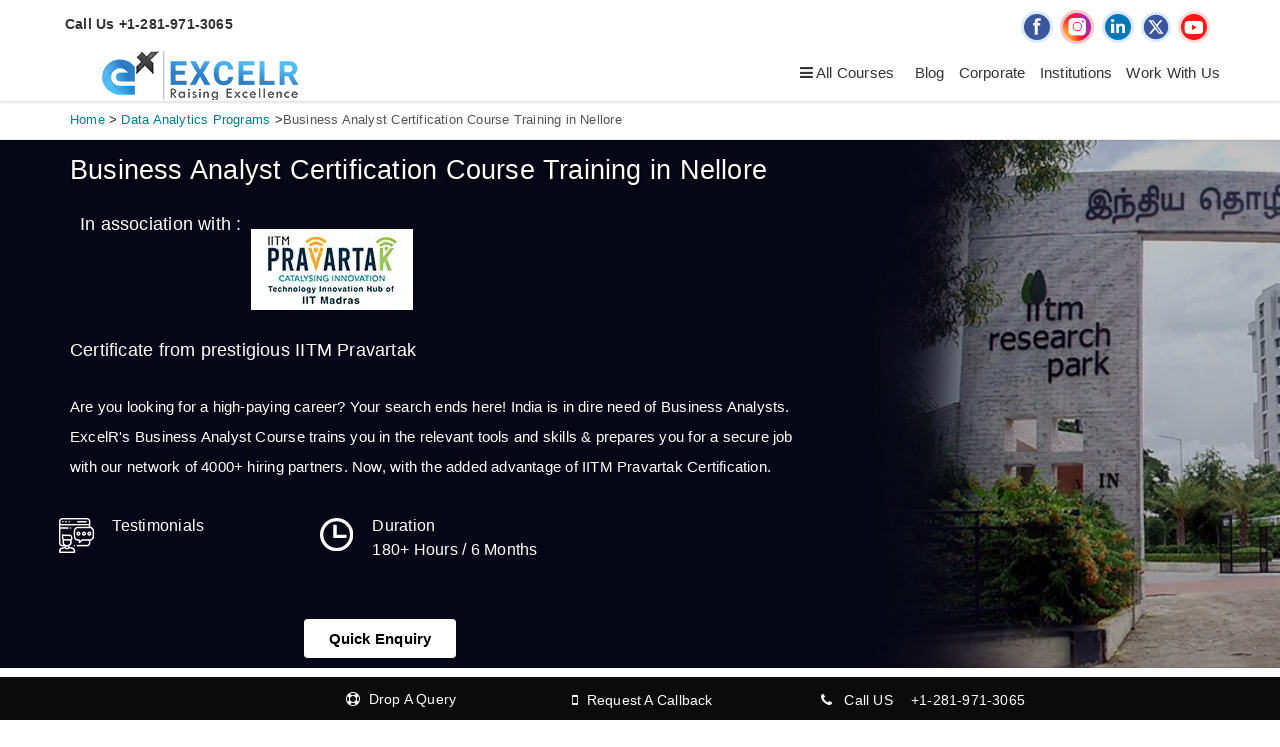

--- FILE ---
content_type: text/html; charset=UTF-8
request_url: https://www.excelr.com/business-analyst-course-training-in-nellore
body_size: 56568
content:
<!DOCTYPE html>
<html lang="en">
<head>
<meta charset="utf-8" />
<meta http-equiv="x-ua-compatible" content="ie=edge" />
<title>Business Analyst Course Certification in Nellore| ExcelR</title>
<meta content="Enroll in ExcelR's Business Analyst course in Nellore and acquire the essential skills to excel in the field. Gain practical knowledge, hands-on experience, and boost your career prospects. Join now!" name="description" />
<meta content="Business Analyst Course, Business Analyst Training, Business Analyst Certification, Business Analyst Training Course, Business Analyst Certification Course, Business Analyst Certification Training, Business Analyst Online Training, Business Analyst Online Certification, Business Analyst Online Course, Business Analyst Classroom Training, Business Analyst course Nellore, Business Analyst training Nellore, Business Analyst certification Nellore, Business Analyst training course Nellore, Business Analyst certification course Nellore, Business Analyst training certification Nellore, Business Analyst training institute Nellore, Business Analyst training classes Nellore, Business Analyst online course Nellore" name="keywords" />
<link rel="canonical" href="https://www.excelr.com/business-analytics-training-in-nellore" />
<meta name="viewport" content="width=device-width, initial-scale=1.0, maximum-scale=1.0"/>
<meta content="telephone=no" name="format-detection" />
<meta name="HandheldFriendly" content="true" />

<meta property="og:url" content="https://www.excelr.com/business-analytics-training-in-nellore"/>
<meta property="og:title" content="Business Analyst Course Certification in Nellore| ExcelR"/>
<meta property="og:site_name" content="excelr.com"/>
<meta property="og:type" content="article"/>
<meta property="og:description" content="Enroll in ExcelR's Business Analyst course in Nellore and acquire the essential skills to excel in the field. Gain practical knowledge, hands-on experience, and boost your career prospects. Join now!"/>
<meta property="og:image" content="https://www.excelr.com/uploads/course/banner0242.jpg"/>
<meta property="og:image:height" content="240"/>
<meta property="og:image:width" content="360"/>
<meta name="twitter:card" content="summary_large_image" >
<meta name="twitter:site" content="@excelr" >
<meta name="twitter:title" content="Business Analyst Course Certification in Nellore| ExcelR">
<meta name="twitter:creator" content="@excelr">
<meta itemprop="description" content="Enroll in ExcelR's Business Analyst course in Nellore and acquire the essential skills to excel in the field. Gain practical knowledge, hands-on experience, and boost your career prospects. Join now!">
<meta name="twitter:description" content="Enroll in ExcelR's Business Analyst course in Nellore and acquire the essential skills to excel in the field. Gain practical knowledge, hands-on experience, and boost your career prospects. Join now!">
<meta name="twitter:image" content="https://www.excelr.com/uploads/course/banner0242.jpg">

<link rel="shortcut icon" href="https://www.excelr.com/assets/favicon.png?v=0" type="image/x-icon">
<link rel="stylesheet" href="https://www.excelr.com/assets/fonts/font-awesome-4.6.3/css/font-awesome.min.css" />
<link rel="stylesheet" href="https://www.excelr.com/assets/fonts/flaticon/font/flaticon-speed.css" />
<link rel="stylesheet" href="https://www.excelr.com/assets/libs/bootstrap/bootstrap.css?v=1.0.2"  />
<link rel="stylesheet" href="https://www.excelr.com/assets/plugins/headers/header-speed.css?v=1.0.2" />
<link rel="stylesheet" href="https://www.excelr.com/assets/plugins/owl-carousel/owl.theme.css"  />
<link rel="stylesheet" href="https://www.excelr.com/assets/css/master_in-speed.css?v=1.0.9"  />
<link rel="stylesheet" href="https://www.excelr.com/assets/css/theme-speed.css?v=1.0.2"  />
<link rel="stylesheet" href="https://www.excelr.com/assets/css/custom.css?v=1.1.3"  />
<link rel="stylesheet" href="https://www.excelr.com/assets/admin/plugins/bootstrap-datepicker/css/bootstrap-datepicker.min.css"  >
<link rel="stylesheet" href="https://www.excelr.com/assets/css/jquery-ui.css?v=1.0.0">
<meta name="robots" content="NOODP,NOYDIR" />
<meta name="distribution" content="global">
<meta name="copyright" content="Excelr: Online Professional Certification Training Courses India & USA">
<meta name="language" content="English">
<meta name="rating" content="general">
<meta name="robots" content="ALL">
<meta name="revisit-after" content="Daily">
<meta name="author" content="Excelr Group">
<meta name="googlebot" content="index,follow">
<meta name="bingbot" content="index,follow" >
<meta name="expires" content="never" >
<meta name="coverage" content="Worldwide">
<style>
.ui-widget.ui-widget-content {border: 0 solid #d3d3d3!important;border-bottom-right-radius: 4px;border-bottom-left-radius: 4px;webkit-box-shadow: 12px 15px 20px 0 rgba(46,61,73,.15);box-shadow: 12px 15px 20px 0 rgba(46,61,73,.15);padding-left: 2px;padding: 10px 0;}.ui-menu .ui-menu-item {font-size: 15px;padding-left: 6px;padding: 4px 8px;font-size:15px;font-weight:400;line-height:1.5;}.ui-menu .ui-menu-item-wrapper {padding: 1px 1em 1px .4em;color: #1a1a1a;}.ui-state-active {border: 0 solid #d3d3d3!important;color: #f69122!important;}.widget-contactus-content {bottom: 160px;height: auto;}.side-drop-eqry .box-body .form-group {margin-bottom: 5px;}.side-drop-eqry .box-body .form-control{margin-bottom: 0;}.btn-padding {margin-top:10px;padding: 3px 12px !important;}.frm-new .dropquery-modal-bg .form-control {border-radius: 1rem !important;border-top-left-radius: 0 !important;border-bottom-left-radius: 0 !important;}
</style>
<script type="application/ld+json">
{
"@context": "http://schema.org/",
"@type": "Product",
"name": "Business Analyst Course in Nellore| Business  Analytics Training in Nellore- ExcelR",
"brand": "ExcelR Solutions",
"aggregateRating": {
"@type": "AggregateRating",
"ratingValue": "4.8",
"bestRating": "5",
"worstRating": "1",
"ratingCount": "11213"
}
}
</script><!-- JSON-LD markup generated by Google Structured Data Markup Helper. --><script type="application/ld+json">
{
  "@context" : "http://schema.org",
  "@type" : "LocalBusiness",
  "name" : "ExcelR - Data Science, Data Analytics Course Training in Bangalore",
  "image" : "https://excelrcom.b-cdn.net/assets/media/general/excelr-logo.png",
  "telephone" : "096321 56744",
  "address" : {
    "@type" : "PostalAddress",
    "streetAddress" : "49, 1st Cross, 27th Main, Behind Tata Motors, 1st Stage, BTM Layout",
    "addressLocality" : "Bengaluru",
    "addressRegion" : "Karnataka",
    "postalCode" : "560068"
  },
  "openingHoursSpecification" : {
    "@type" : "OpeningHoursSpecification",
    "dayOfWeek" : {
      "@type" : "DayOfWeek",
      "name" : "Sunday"
    },
    "opens" : "07:00",
    "closes" : "23:00"
  }
}
</script><script>
window.addEventListener('load', function () {
  // ⏳ Delay WhatsApp widget load (adjust time in milliseconds)
  setTimeout(function () {
    console.log("Loading WhatsApp Widget...");
	//Start - WhatsApp Chat
	var urlpath = window.location.origin + window.location.pathname;
	const url_id = Date.now();
	var lc_url = "https://s3.ap-south-1.amazonaws.com/cdn.limechat.ai/packs/js/whatsapp_widget/LC_whatsapp_widget.js";
	var s = document.createElement("script");
	s.type = "text/javascript";
	s.defer = true;
	s.src = lc_url;
	s.onload = function () {
	var whatsAppBtn = new LimeChatWhatsapp({
	   phone: "918197387604",
	   prefill_text: "Hi I am surfing on this "+urlpath+"?id="+url_id+" Need few details on this",
	   button_message_mobile: "Chat with us",
	   button_message_desktop: "Chat with us",
	   display_on: "both",
	   widget_type_desktop: "icon",
	   widget_type_mobile: "icon",
	   display_size_desktop: 44,
	   position_desktop: "left",
	   bottom_margin_desktop: 15,
	   left_margin_desktop: 15,
	   right_margin_desktop: 48,
	   display_size_mobile: 44,
	   position_mobile: "left",
	   bottom_margin_mobile: 24,
	   left_margin_mobile: 24,
	   right_margin_mobile: 24,
	   show_pop_up: true,
	   pop_up_message_position: "side",
	   pop_up_message_text: "Chat with Us",
	   pop_up_image: " ",
	   pop_up_delay: 3,
	   pdp_prefill_text: "Hey! I would like to know about ",
	   pages_to_display:["homepage","cart","blogs","products","collections","checkout","pages"],
	   includeVariant: false,
	   isShopify:false,
	   zIndex: 10000
	});
	whatsAppBtn.renderButton();

	// Use MutationObserver to detect when the button appears
	const observer = new MutationObserver(() => {
	  const btn = document.querySelector('.WhatsAppButton__root');
	  if (btn) {
		//console.log("WhatsApp button found in DOM");
		var website_url = window.location.href;
		btn.addEventListener('click', function () {
		  //console.log("WhatsApp button clicked!");
		  // Send POST request
		  fetch("https://www.excelr.com/home/post_whatsapp_urls", {
			method: "POST",
			headers: {
			  "Content-Type": "application/json"
			},
			body: JSON.stringify({url_id, website_url})
		  })
		  .then(response => response.json())
		  .then(data => {
			console.log("SUCCESS");
		  })
		  .catch(error => {
			console.error("POST error:", error);
		  });
		  // Your custom logic here
		});
		observer.disconnect(); // Stop observing after finding the button
	  }
	});

	observer.observe(document.body, {
	  childList: true,
	  subtree: true
	});
	};
	var x = document.getElementsByTagName("script")[0];
	x.parentNode.insertBefore(s, x);
	//End - WhatsApp Chat
  }, 10000); // ⏰ Load 5 seconds after full page load
});
</script>
<script id="_webengage_script_tag" type="text/javascript">
  var webengage;
  ! function(w, e, b, n, g) {
    function o(e, t) {
      e[t[t.length - 1]] = function() {
        r.__queue.push([t.join("."), arguments])
      }
    }
    var i, s, r = w[b],
      z = " ",
      l = "init options track screen onReady".split(z),
      a = "feedback survey notification".split(z),
      c = "options render clear abort".split(z),
      p = "Open Close Submit Complete View Click".split(z),
      u = "identify login logout setAttribute".split(z);
    if (!r || !r.__v) {
      for (w[b] = r = {
          __queue: [],
          __v: "6.0",
          user: {}
        }, i = 0; i < l.length; i++) o(r, [l[i]]);
      for (i = 0; i < a.length; i++) {
        for (r[a[i]] = {}, s = 0; s < c.length; s++) o(r[a[i]], [a[i], c[s]]);
        for (s = 0; s < p.length; s++) o(r[a[i]], [a[i], "on" + p[s]])
      }
      for (i = 0; i < u.length; i++) o(r.user, ["user", u[i]]);
      setTimeout(function() {
        var f = e.createElement("script"),
          d = e.getElementById("_webengage_script_tag");
        f.type = "text/javascript",
          f.async = !0,
          f.src = ("https:" == e.location.protocol ? "https://ssl.widgets.webengage.com" : "http://cdn.widgets.webengage.com") + "/js/webengage-min-v-6.0.js",
          d.parentNode.insertBefore(f, d)
      },10000)
    }
  }(window, document, "webengage");

  webengage.init('~15ba20116');
  importScripts('https://ssl.widgets.webengage.com/js/service-worker.js'); 
</script>
</head>
<body class="second-design">
<!-- Loader end-->
<div class="l-theme animated-css" data-header="sticky" data-header-top="200" data-canvas="container">
  
  <!-- SEARCH MODAL--> 
  <!-- ==========================-->
  <div class="header-search open-search">
    <div class="container">
      <div class="row">
        <div class="col-sm-8 col-sm-offset-2 col-xs-12">
          <div class="navbar-search">
            <form class="search-global">
			<div class="input-group">
				<input class="search-global__input sea-inp form-control" type="text" placeholder="Search for Courses" autocomplete="off" name="course_search" id="course_search"/>
            
                <span class="input-group-btn">
                    <button class="sea-rem search-close close" type="button"><span class="fa fa-remove"></span></button>
                </span>
            </div>
            </form>
          </div>
        </div>
      </div>
    </div>
  </div>
  <!-- ==========================--> 
  <!-- FULL SCREEN MENU--> 
  <!-- ==========================-->
   
  <header class="header header-5 header-topbar-hidden header-boxed-width navbar-fixed-top header-background-trans header-color-white header-logo-white header-navibox-1-left header-navibox-3-right header-navibox-4-right">
    <div class="container container-boxed-width">
      <div class="top-bar">
        <div class="container padding-left-cal">
          <div class="header-topbarbox-2">
            <div class="col-md-6 col-sm-6 col-xs-6 padding-left-cal">
              <ul>
		                <li class="phno">Call Us +1-281-971-3065</li>
		              </ul>
            </div>
            <div class="col-md-6 col-sm-6 col-xs-6 after-login">
              <ul class="social-links">
					<li><a href="https://www.facebook.com/ExcelR" rel="nofollow" target="_blank" data-toggle="tooltip" data-placement="bottom" title="Facebook"><img src="https://www.excelr.com/assets/media/general/face-book.svg"  alt="fb.png"></a> </li>
					<li><a href="https://www.instagram.com/excelr_official" rel="nofollow" target="_blank" data-toggle="tooltip" data-placement="bottom" title="Instagram"><img src="https://www.excelr.com/assets/admin/ckfinder/userfiles/images/news/instagram.svg" alt="instagram.svg"></a> </li>
                    <li><a href="https://www.linkedin.com/company/excelrofficial" rel="nofollow" target="_blank" data-toggle="tooltip" data-placement="bottom" title="LinkedIn"><img src="https://www.excelr.com/assets/media/general/linked-in.svg" alt="linkedin.png"></a></li>
					<li><a href="https://x.com/ExcelR_Official" rel="nofollow" target="_blank" data-toggle="tooltip" data-placement="bottom" title="Twitter"><img src="https://www.excelr.com/assets/media/general/xlogo.svg" alt="X" width="30" height="30"></a> </li>
					<li><a href="https://www.youtube.com/c/ExcelRSolutionsRaisingExcellence" rel="nofollow" target="_blank" data-toggle="tooltip" data-placement="bottom" title="Youtube"><img src="https://www.excelr.com/assets/media/general/you-tube.svg" alt="youtube.png"></a> </li>      
              </ul>
			              </div>
          </div>
        </div>
      </div>
	        <nav class="navbar" id="nav">
        <div class="container">
          <div class="col-md-4 col-sm-6 col-xs-12 mobile-logo-no-pd  no-pad-left">
			<div class="col-md-7 col-sm-7 col-xs-7 mobile-logo-no-pd">
		  <a class="navbar-brand scroll" href="https://www.excelr.com"> <img class="normal-logo" src="https://www.excelr.com/assets/media/general/logoweb_204.png" alt="ExcelR" width="204" height="51" /> <img class="scroll-logo hidden-xs" src="https://www.excelr.com/assets/media/general/logoweb_204.png" alt="ExcelR" width="204" height="51" /> </a>
		  </div>
		  <div class="col-md-5 col-sm-5 col-xs-5 no-padding">
          </div>
          </div>
		            <div class="col-md-8 col-sm-6 col-xs-12 no-padding">
            <div id="main-nav" class="excelrnav">
			  <div class="clbn mobile-log"><a href="https://www.excelr.com/careers" class="login-btn" style="background: transparent !important;border: 0 !important;">Work With Us</a> </div>
              <ul>
                <li class="all-course"> <a href="javascript:void(0)"><i class="fa fa-bars hidebtn" aria-hidden="true"></i>&nbsp;All Courses</a>
                 <ul class="main-cateory">
				                      <li class="courhover"> <a class="white" href="javascript:void(0)" onclick="webengage_all_course_menu('Data Science Programs')">Data Science Programs</a>
                      <ul>
					                          <li> <a href="https://www.excelr.com/data-science-course-training" onclick="webengage_sub_course_menu('Data Science Programs','Data Science Course with Placement Assistance')">Data Science Course with Placement Assistance</a></li>
					                          <li> <a href="https://www.excelr.com/pg-program-in-data-science-and-ai" onclick="webengage_sub_course_menu('Data Science Programs','PG Program in Data Science and Artificial Intelligence ')">PG Program in Data Science and Artificial Intelligence </a></li>
					                          <li> <a href="https://www.excelr.com/data-science-certification-course-training" onclick="webengage_sub_course_menu('Data Science Programs','Data Science Certification Course Training')">Data Science Certification Course Training</a></li>
					                          <li> <a href="https://www.excelr.com/pmi-project-management-professional" onclick="webengage_sub_course_menu('Data Science Programs',' PMP® Certification  Training Course')"> PMP® Certification  Training Course</a></li>
					                          <li> <a href="https://www.excelr.com/machine-learning-course-training" onclick="webengage_sub_course_menu('Data Science Programs','Machine Learning Course Training')">Machine Learning Course Training</a></li>
					  					 </ul>
                    </li>
					                      <li class="courhover"> <a class="white" href="javascript:void(0)" onclick="webengage_all_course_menu('Data Analytics Programs')">Data Analytics Programs</a>
                      <ul>
					                          <li> <a href="https://www.excelr.com/data-analyst-course-training" onclick="webengage_sub_course_menu('Data Analytics Programs','Data Analyst Course With Job Assistance & IIT Certification')">Data Analyst Course With Job Assistance & IIT Certification</a></li>
					                          <li> <a href="https://www.excelr.com/business-analyst-course-training" onclick="webengage_sub_course_menu('Data Analytics Programs','Business Analyst Certification Course')">Business Analyst Certification Course</a></li>
					  					 </ul>
                    </li>
					                      <li class="courhover"> <a class="white" href="javascript:void(0)" onclick="webengage_all_course_menu('Artificial Intelligence')">Artificial Intelligence</a>
                      <ul>
					                          <li> <a href="https://www.excelr.com/generative-ai-course-training" onclick="webengage_sub_course_menu('Artificial Intelligence','Generative  AI Course Training')">Generative  AI Course Training</a></li>
					                          <li> <a href="https://www.excelr.com/diploma-in-artificial-intelligence-ai" onclick="webengage_sub_course_menu('Artificial Intelligence','Diploma in Artificial Intelligence Certification')">Diploma in Artificial Intelligence Certification</a></li>
					                          <li> <a href="https://www.excelr.com/artificial-intelligence-ai-course-training" onclick="webengage_sub_course_menu('Artificial Intelligence','Artificial Intelligence (AI) Course Training ')">Artificial Intelligence (AI) Course Training </a></li>
					                          <li> <a href="https://www.excelr.com/agentic-ai-course" onclick="webengage_sub_course_menu('Artificial Intelligence','Agentic AI Course')">Agentic AI Course</a></li>
					  					 </ul>
                    </li>
					                      <li class="courhover"> <a class="white" href="javascript:void(0)" onclick="webengage_all_course_menu('Cloud Computing')">Cloud Computing</a>
                      <ul>
					                          <li> <a href="https://www.excelr.com/aws-solution-architect-certification-training" onclick="webengage_sub_course_menu('Cloud Computing','AWS Solution Architect Certification Course Training')">AWS Solution Architect Certification Course Training</a></li>
					                          <li> <a href="https://www.excelr.com/microsoft-azure-certification-course-training" onclick="webengage_sub_course_menu('Cloud Computing','Microsoft Azure Certification Course Training')">Microsoft Azure Certification Course Training</a></li>
					                          <li> <a href="https://www.excelr.com/google-cloud-platform-training" onclick="webengage_sub_course_menu('Cloud Computing','Google Cloud Platform Training')">Google Cloud Platform Training</a></li>
					                          <li> <a href="https://www.excelr.com/cloud-computing-certification-course-training" onclick="webengage_sub_course_menu('Cloud Computing','Comprehensive Cloud Computing Course (C4)')">Comprehensive Cloud Computing Course (C4)</a></li>
					  					 </ul>
                    </li>
					                      <li class="courhover"> <a class="white" href="javascript:void(0)" onclick="webengage_all_course_menu('Gen AI')">Gen AI</a>
                      <ul>
					                          <li> <a href="https://www.excelr.com/chatgpt-prompt-engineering-training" onclick="webengage_sub_course_menu('Gen AI','ChatGPT Prompt Engineering Training ')">ChatGPT Prompt Engineering Training </a></li>
					  					 </ul>
                    </li>
					                      <li class="courhover"> <a class="white" href="javascript:void(0)" onclick="webengage_all_course_menu('DevOps Programs')">DevOps Programs</a>
                      <ul>
					                          <li> <a href="https://www.excelr.com/devops-certification-course-training" onclick="webengage_sub_course_menu('DevOps Programs','DevOps Certification Course Training')">DevOps Certification Course Training</a></li>
					  					 </ul>
                    </li>
					                      <li class="courhover"> <a class="white" href="javascript:void(0)" onclick="webengage_all_course_menu('Software Testing')">Software Testing</a>
                      <ul>
					                          <li> <a href="https://www.excelr.com/selenium-automation-testing-course-training" onclick="webengage_sub_course_menu('Software Testing','Selenium / Automation Testing  course')">Selenium / Automation Testing  course</a></li>
					                          <li> <a href="https://www.excelr.com/manual-testing-training" onclick="webengage_sub_course_menu('Software Testing','Manual Testing Course Training')">Manual Testing Course Training</a></li>
					                          <li> <a href="https://www.excelr.com/software-testing-course-training" onclick="webengage_sub_course_menu('Software Testing','Software Testing Course')">Software Testing Course</a></li>
					  					 </ul>
                    </li>
					                      <li class="courhover"> <a class="white" href="javascript:void(0)" onclick="webengage_all_course_menu('Software Development')">Software Development</a>
                      <ul>
					                          <li> <a href="https://www.excelr.com/full-stack-developer-course-training" onclick="webengage_sub_course_menu('Software Development','Full Stack Developer Course Training ')">Full Stack Developer Course Training </a></li>
					                          <li> <a href="https://www.excelr.com/diploma-in-full-stack-developer-course-training" onclick="webengage_sub_course_menu('Software Development','Diploma In Full Stack Development Course Training ')">Diploma In Full Stack Development Course Training </a></li>
					  					 </ul>
                    </li>
					                      <li class="courhover"> <a class="white" href="javascript:void(0)" onclick="webengage_all_course_menu('Project Management Certification')">Project Management Certification</a>
                      <ul>
					                          <li> <a href="https://www.excelr.com/pmi-agile-certified-practitioner" onclick="webengage_sub_course_menu('Project Management Certification','PMI Agile Certified Practitioner (PMI-ACP)® Training')">PMI Agile Certified Practitioner (PMI-ACP)® Training</a></li>
					                          <li> <a href="https://www.excelr.com/pmi-agile-certified-practitioner-pmi-acp-certification-training-for-corporate" onclick="webengage_sub_course_menu('Project Management Certification','PMI Agile Certified Practitioner (PMI-ACP)® Certification Training For Corporate')">PMI Agile Certified Practitioner (PMI-ACP)® Certification Training For Corporate</a></li>
					                          <li> <a href="https://www.excelr.com/pmi-risk-management-professional" onclick="webengage_sub_course_menu('Project Management Certification','PMI Risk Management Professional (PMI-RMP)®')">PMI Risk Management Professional (PMI-RMP)®</a></li>
					                          <li> <a href="https://www.excelr.com/pmi-certified-associate-in-project-management" onclick="webengage_sub_course_menu('Project Management Certification','Certified Associate in Project Management (CAPM)®')">Certified Associate in Project Management (CAPM)®</a></li>
					                          <li> <a href="https://www.excelr.com/pmi-pgmp" onclick="webengage_sub_course_menu('Project Management Certification','Program Management Professional (PgMP)® Certification Training Course')">Program Management Professional (PgMP)® Certification Training Course</a></li>
					  					 </ul>
                    </li>
					                      <li class="courhover"> <a class="white" href="javascript:void(0)" onclick="webengage_all_course_menu('Digital Marketing Programs')">Digital Marketing Programs</a>
                      <ul>
					                          <li> <a href="https://www.excelr.com/digital-marketing-course-training" onclick="webengage_sub_course_menu('Digital Marketing Programs','Digital Marketing Course Training')">Digital Marketing Course Training</a></li>
					  					 </ul>
                    </li>
					                      <li class="courhover"> <a class="white" href="javascript:void(0)" onclick="webengage_all_course_menu('Data visualization Programs')">Data visualization Programs</a>
                      <ul>
					                          <li> <a href="https://www.excelr.com/tableau" onclick="webengage_sub_course_menu('Data visualization Programs','Tableau Certification Course')">Tableau Certification Course</a></li>
					                          <li> <a href="https://www.excelr.com/power-bi-certification-course" onclick="webengage_sub_course_menu('Data visualization Programs','Power BI Certification Training')">Power BI Certification Training</a></li>
					                          <li> <a href="https://www.excelr.com/advanced-excel-course-training" onclick="webengage_sub_course_menu('Data visualization Programs','Advanced Excel Certification Training')">Advanced Excel Certification Training</a></li>
					  					 </ul>
                    </li>
					                      <li class="courhover"> <a class="white" href="javascript:void(0)" onclick="webengage_all_course_menu('Technical Courses')">Technical Courses</a>
                      <ul>
					                          <li> <a href="javascript:void(0)" onclick="webengage_all_course_menu('Niche Technical Trainings')">Niche Technical Trainings</a>
                          <ul >
						                              <li><a href="https://www.excelr.com/guidewire-training" onclick="webengage_sub_course_menu('Niche Technical Trainings','Guidewire Training')">Guidewire Training</a></li>
                                                      <li><a href="https://www.excelr.com/duck-creek-training" onclick="webengage_sub_course_menu('Niche Technical Trainings','Duck Creek Training')">Duck Creek Training</a></li>
                                                      <li><a href="https://www.excelr.com/snowflake-training" onclick="webengage_sub_course_menu('Niche Technical Trainings','Snowflake Training')">Snowflake Training</a></li>
                                                      <li><a href="https://www.excelr.com/tibco-spotfire-training" onclick="webengage_sub_course_menu('Niche Technical Trainings','Tibco Spotfire Corporate Training')">Tibco Spotfire Corporate Training</a></li>
                                                      <li><a href="https://www.excelr.com/apache-maven-training" onclick="webengage_sub_course_menu('Niche Technical Trainings','Apache Maven Corporate Training')">Apache Maven Corporate Training</a></li>
                                                      <li><a href="https://www.excelr.com/appdynamics-training" onclick="webengage_sub_course_menu('Niche Technical Trainings','Appdynamics Training')">Appdynamics Training</a></li>
                                                      <li><a href="https://www.excelr.com/red-hat-satellite-server-training" onclick="webengage_sub_course_menu('Niche Technical Trainings','Red Hat Satellite Server Corporate Training')">Red Hat Satellite Server Corporate Training</a></li>
                                                      <li><a href="https://www.excelr.com/dell-boomi-training" onclick="webengage_sub_course_menu('Niche Technical Trainings','Dell Boomi Training')">Dell Boomi Training</a></li>
                                                      <li><a href="https://www.excelr.com/5g-certification-training" onclick="webengage_sub_course_menu('Niche Technical Trainings','5G Certification Corporate Training ')">5G Certification Corporate Training </a></li>
                                                      <li><a href="https://www.excelr.com/palo-alto-course-training" onclick="webengage_sub_course_menu('Niche Technical Trainings','Palo Alto Course Training')">Palo Alto Course Training</a></li>
                                                      <li><a href="https://www.excelr.com/mitre-att-ck-defender-training" onclick="webengage_sub_course_menu('Niche Technical Trainings','MITRE ATT&CK Defender Training')">MITRE ATT&CK Defender Training</a></li>
                                                      <li><a href="https://www.excelr.com/drupal-training" onclick="webengage_sub_course_menu('Niche Technical Trainings','Drupal Training ')">Drupal Training </a></li>
                                                      <li><a href="https://www.excelr.com/mitre-defender-training" onclick="webengage_sub_course_menu('Niche Technical Trainings','MITRE Defender Training ')">MITRE Defender Training </a></li>
                                                      <li><a href="https://www.excelr.com/cyber-threat-intelligence-advance-course-training" onclick="webengage_sub_course_menu('Niche Technical Trainings','Cyber Threat Intelligence Advance Course Training ')">Cyber Threat Intelligence Advance Course Training </a></li>
                                                      <li><a href="https://www.excelr.com/technical-report-writing-course-training" onclick="webengage_sub_course_menu('Niche Technical Trainings','Technical Report Writing Course Training')">Technical Report Writing Course Training</a></li>
                                                      <li><a href="https://www.excelr.com/docker-and-kubernetes-certification-training" onclick="webengage_sub_course_menu('Niche Technical Trainings','Docker and Kubernetes Certification Training ')">Docker and Kubernetes Certification Training </a></li>
                                                      <li><a href="https://www.excelr.com/brocade-associate-san-administrator-training" onclick="webengage_sub_course_menu('Niche Technical Trainings','Brocade Associate SAN Administrator Course Training ')">Brocade Associate SAN Administrator Course Training </a></li>
                                                      <li><a href="https://www.excelr.com/soft-skills-training" onclick="webengage_sub_course_menu('Niche Technical Trainings','Soft Skills Corporate Training ')">Soft Skills Corporate Training </a></li>
                                                      <li><a href="https://www.excelr.com/cyber-threat-hunting-training" onclick="webengage_sub_course_menu('Niche Technical Trainings','Cyber Threat Hunting Corporate Training')">Cyber Threat Hunting Corporate Training</a></li>
                                                      <li><a href="https://www.excelr.com/oracle-apex-certification-training" onclick="webengage_sub_course_menu('Niche Technical Trainings','Oracle Apex Certification Training')">Oracle Apex Certification Training</a></li>
                                                      <li><a href="https://www.excelr.com/ansible-training" onclick="webengage_sub_course_menu('Niche Technical Trainings','Ansible Corporate Training')">Ansible Corporate Training</a></li>
                                                      <li><a href="https://www.excelr.com/otbi-reports-and-analytics-training" onclick="webengage_sub_course_menu('Niche Technical Trainings','OTBI Reports and Analytics Corporate Training')">OTBI Reports and Analytics Corporate Training</a></li>
                                                      <li><a href="https://www.excelr.com/golang-training" onclick="webengage_sub_course_menu('Niche Technical Trainings','Golang  Corporate Training')">Golang  Corporate Training</a></li>
                                                      <li><a href="https://www.excelr.com/moogsoft-training" onclick="webengage_sub_course_menu('Niche Technical Trainings','Moogsoft Corporate Training')">Moogsoft Corporate Training</a></li>
                                                      <li><a href="https://www.excelr.com/solarwinds-orion-101-training" onclick="webengage_sub_course_menu('Niche Technical Trainings','SolarWinds Orion 101 Course Training ')">SolarWinds Orion 101 Course Training </a></li>
                                                      <li><a href="https://www.excelr.com/effective-project-contracting-raining" onclick="webengage_sub_course_menu('Niche Technical Trainings','Effective Project Contracting Training')">Effective Project Contracting Training</a></li>
                                                      <li><a href="https://www.excelr.com/cyberark-corporate-training" onclick="webengage_sub_course_menu('Niche Technical Trainings','CyberArk Corporate Training ')">CyberArk Corporate Training </a></li>
                                                      <li><a href="https://www.excelr.com/advanced-excel-training-for-corporate-teams" onclick="webengage_sub_course_menu('Niche Technical Trainings','Advanced Excel for Corporate Teams')">Advanced Excel for Corporate Teams</a></li>
                                                      <li><a href="https://www.excelr.com/dynatrace-training" onclick="webengage_sub_course_menu('Niche Technical Trainings','Dynatrace Corporate Training')">Dynatrace Corporate Training</a></li>
                                                      <li><a href="https://www.excelr.com/think-cell-training" onclick="webengage_sub_course_menu('Niche Technical Trainings','Think Cell Corporate Training ')">Think Cell Corporate Training </a></li>
                                                      <li><a href="https://www.excelr.com/playwright-training" onclick="webengage_sub_course_menu('Niche Technical Trainings','Playwright Corporate Training ')">Playwright Corporate Training </a></li>
                                                      <li><a href="https://www.excelr.com/servicenow-itom-training" onclick="webengage_sub_course_menu('Niche Technical Trainings','ServiceNow ITOM Corporate Training ')">ServiceNow ITOM Corporate Training </a></li>
                                                      <li><a href="https://www.excelr.com/databricks-certification-training" onclick="webengage_sub_course_menu('Niche Technical Trainings','Databricks Certification Corporate Training ')">Databricks Certification Corporate Training </a></li>
                                                      <li><a href="https://www.excelr.com/camunda-certification-training" onclick="webengage_sub_course_menu('Niche Technical Trainings','Camunda Corporate Training ')">Camunda Corporate Training </a></li>
                                                      <li><a href="https://www.excelr.com/istb-certified-tester-performance-testing-ct-pt-certification-training" onclick="webengage_sub_course_menu('Niche Technical Trainings','ISTQB Certified Tester Performance Testing (CT-PT) Corporate Training ')">ISTQB Certified Tester Performance Testing (CT-PT) Corporate Training </a></li>
                                                      <li><a href="https://www.excelr.com/istqb-certified-tester-mobile-application-testing-ct-mat-certification-training" onclick="webengage_sub_course_menu('Niche Technical Trainings','ISTQB Certified Tester Mobile Application Testing (CT-MAT) Corporate Training ')">ISTQB Certified Tester Mobile Application Testing (CT-MAT) Corporate Training </a></li>
                                                      <li><a href="https://www.excelr.com/istqb-certified-tester-advanced-level-test-analyst-ctal-ta-certification-training" onclick="webengage_sub_course_menu('Niche Technical Trainings','ISTQB Certified Tester Advanced Level Test Analyst (CTAL-TA) Corporate Training ')">ISTQB Certified Tester Advanced Level Test Analyst (CTAL-TA) Corporate Training </a></li>
                                                      <li><a href="https://www.excelr.com/istqb-certified-tester-test-automation-engineer-ct-tae-certification-training" onclick="webengage_sub_course_menu('Niche Technical Trainings','ISTQB Certified Tester Test Automation Engineer (CT-TAE) Corporate Training ')">ISTQB Certified Tester Test Automation Engineer (CT-TAE) Corporate Training </a></li>
                                                      <li><a href="https://www.excelr.com/stibo-development-training" onclick="webengage_sub_course_menu('Niche Technical Trainings','STIBO Development Course Corporate Training ')">STIBO Development Course Corporate Training </a></li>
                                                      <li><a href="https://www.excelr.com/sap-datasphere-training" onclick="webengage_sub_course_menu('Niche Technical Trainings','SAP Datasphere Course Corporate Training ')">SAP Datasphere Course Corporate Training </a></li>
                                                      <li><a href="https://www.excelr.com/cisco-training" onclick="webengage_sub_course_menu('Niche Technical Trainings','CISCO Training')">CISCO Training</a></li>
                                                      <li><a href="https://www.excelr.com/fortinet-training" onclick="webengage_sub_course_menu('Niche Technical Trainings','Fortinet Certification Corporate Training')">Fortinet Certification Corporate Training</a></li>
                                                      <li><a href="https://www.excelr.com/citrix-adc-training" onclick="webengage_sub_course_menu('Niche Technical Trainings','Citrix ADC Corporate Training')">Citrix ADC Corporate Training</a></li>
                                                      <li><a href="https://www.excelr.com/embedded-linux-training" onclick="webengage_sub_course_menu('Niche Technical Trainings','Embedded Linux Corporate Training')">Embedded Linux Corporate Training</a></li>
                                                      <li><a href="https://www.excelr.com/adobe-cq5-training" onclick="webengage_sub_course_menu('Niche Technical Trainings','Adobe CQ5 Corporate Training')">Adobe CQ5 Corporate Training</a></li>
                                                      <li><a href="https://www.excelr.com/certified-cloud-security-professionals-training" onclick="webengage_sub_course_menu('Niche Technical Trainings','Certified Cloud Security Professionals Corporate Training')">Certified Cloud Security Professionals Corporate Training</a></li>
                                                      <li><a href="https://www.excelr.com/oracle-11g-administration-and-management-training" onclick="webengage_sub_course_menu('Niche Technical Trainings','Oracle 11G Administration and Management Corporate Training')">Oracle 11G Administration and Management Corporate Training</a></li>
                                                      <li><a href="https://www.excelr.com/servicenow-grc-training" onclick="webengage_sub_course_menu('Niche Technical Trainings','ServiceNow GRC Corporate Training')">ServiceNow GRC Corporate Training</a></li>
                                                      <li><a href="https://www.excelr.com/rust-training" onclick="webengage_sub_course_menu('Niche Technical Trainings','Rust Corporate Training')">Rust Corporate Training</a></li>
                                                      <li><a href="https://www.excelr.com/kubernetes-training" onclick="webengage_sub_course_menu('Niche Technical Trainings','Kubernetes Corporate Training')">Kubernetes Corporate Training</a></li>
                                                      <li><a href="https://www.excelr.com/bluecat-training" onclick="webengage_sub_course_menu('Niche Technical Trainings','BlueCat Corporate Training')">BlueCat Corporate Training</a></li>
                                                      <li><a href="https://www.excelr.com/microservices-training" onclick="webengage_sub_course_menu('Niche Technical Trainings','Microservices Corporate Training')">Microservices Corporate Training</a></li>
                                                      <li><a href="https://www.excelr.com/google-ai-training" onclick="webengage_sub_course_menu('Niche Technical Trainings','Google AI Corporate Training')">Google AI Corporate Training</a></li>
                                                      <li><a href="https://www.excelr.com/collibra-course-certification-training" onclick="webengage_sub_course_menu('Niche Technical Trainings','Collibra Course Certification Training')">Collibra Course Certification Training</a></li>
                                                      <li><a href="https://www.excelr.com/kinaxis-certification-training" onclick="webengage_sub_course_menu('Niche Technical Trainings','Kinaxis Certification Training ')">Kinaxis Certification Training </a></li>
                                                      <li><a href="https://www.excelr.com/eclipse-rich-client-certification-training" onclick="webengage_sub_course_menu('Niche Technical Trainings','Eclipse Rich Client  Certification Training')">Eclipse Rich Client  Certification Training</a></li>
                                                      <li><a href="https://www.excelr.com/veritas-course-certification-training" onclick="webengage_sub_course_menu('Niche Technical Trainings','Veritas Certification Training')">Veritas Certification Training</a></li>
                                                      <li><a href="https://www.excelr.com/celonis-course-certification-training" onclick="webengage_sub_course_menu('Niche Technical Trainings','Celonis Certification Training')">Celonis Certification Training</a></li>
                                                      <li><a href="https://www.excelr.com/hybris-training" onclick="webengage_sub_course_menu('Niche Technical Trainings','Hybris Corporate Training')">Hybris Corporate Training</a></li>
                                                      <li><a href="https://www.excelr.com/pentaho-training" onclick="webengage_sub_course_menu('Niche Technical Trainings','Pentaho Corporate Training')">Pentaho Corporate Training</a></li>
                                                      <li><a href="https://www.excelr.com/sisense-training" onclick="webengage_sub_course_menu('Niche Technical Trainings','Sisense Corporate Training')">Sisense Corporate Training</a></li>
                                                      <li><a href="https://www.excelr.com/ibm-bluemix-training" onclick="webengage_sub_course_menu('Niche Technical Trainings','IBM Bluemix Corporate Training')">IBM Bluemix Corporate Training</a></li>
                                                      <li><a href="https://www.excelr.com/jaspersoft-training" onclick="webengage_sub_course_menu('Niche Technical Trainings','Jaspersoft Corporate Training')">Jaspersoft Corporate Training</a></li>
                                                      <li><a href="https://www.excelr.com/ruby-cucumber-training" onclick="webengage_sub_course_menu('Niche Technical Trainings','Ruby Cucumber Corporate Training')">Ruby Cucumber Corporate Training</a></li>
                                                      <li><a href="https://www.excelr.com/openstack-training" onclick="webengage_sub_course_menu('Niche Technical Trainings','OpenStack Corporate Training')">OpenStack Corporate Training</a></li>
                                                      <li><a href="https://www.excelr.com/neo4j-training" onclick="webengage_sub_course_menu('Niche Technical Trainings','Neo4j Corporate Training')">Neo4j Corporate Training</a></li>
                                                      <li><a href="https://www.excelr.com/julia-training" onclick="webengage_sub_course_menu('Niche Technical Trainings','Julia Corporate Training')">Julia Corporate Training</a></li>
                                                      <li><a href="https://www.excelr.com/teamcity-training" onclick="webengage_sub_course_menu('Niche Technical Trainings','TeamCity Corporate Training')">TeamCity Corporate Training</a></li>
                                                      <li><a href="https://www.excelr.com/heat-lanrev-training" onclick="webengage_sub_course_menu('Niche Technical Trainings','Heat LANrev Corporate Training')">Heat LANrev Corporate Training</a></li>
                                                      <li><a href="https://www.excelr.com/lan-guard-training" onclick="webengage_sub_course_menu('Niche Technical Trainings','LanGuard Corporate Training')">LanGuard Corporate Training</a></li>
                                                      <li><a href="https://www.excelr.com/lotus-notes-training" onclick="webengage_sub_course_menu('Niche Technical Trainings','Lotus Notes Corporate Training')">Lotus Notes Corporate Training</a></li>
                                                      <li><a href="https://www.excelr.com/netcool-training" onclick="webengage_sub_course_menu('Niche Technical Trainings','Netcool Corporate Training')">Netcool Corporate Training</a></li>
                                                      <li><a href="https://www.excelr.com/lombardi-training" onclick="webengage_sub_course_menu('Niche Technical Trainings','Lombardi Corporate Training')">Lombardi Corporate Training</a></li>
                           
                          </ul>
                        </li>
					                           <li> <a href="https://www.excelr.com/service-now" onclick="webengage_sub_course_menu('Technical Courses','ServiceNow Development / Administration Certification Training ')">ServiceNow Development / Administration Certification Training </a></li>
					                          <li> <a href="https://www.excelr.com/service-portal" onclick="webengage_sub_course_menu('Technical Courses','Service Portal Training')">Service Portal Training</a></li>
					                          <li> <a href="https://www.excelr.com/atlassian-tools" onclick="webengage_sub_course_menu('Technical Courses','Atlassian Tools Corporate Training')">Atlassian Tools Corporate Training</a></li>
					                          <li> <a href="https://www.excelr.com/jira-training" onclick="webengage_sub_course_menu('Technical Courses','Jira Corporate Training')">Jira Corporate Training</a></li>
					                          <li> <a href="https://www.excelr.com/core-python-training" onclick="webengage_sub_course_menu('Technical Courses','Core Python Training')">Core Python Training</a></li>
					  					 </ul>
                    </li>
					                      <li class="courhover"> <a class="white" href="javascript:void(0)" onclick="webengage_all_course_menu('ITIL® Certification Training')">ITIL® Certification Training</a>
                      <ul>
					  					 </ul>
                    </li>
					                      <li class="courhover"> <a class="white" href="javascript:void(0)" onclick="webengage_all_course_menu('PRINCE2 Certifications')">PRINCE2 Certifications</a>
                      <ul>
					  					 </ul>
                    </li>
					                      <li class="courhover"> <a class="white" href="javascript:void(0)" onclick="webengage_all_course_menu('Lean Six Sigma Certification Training')">Lean Six Sigma Certification Training</a>
                      <ul>
					                          <li> <a href="https://www.excelr.com/lean-six-sigma-green-belt" onclick="webengage_sub_course_menu('Lean Six Sigma Certification Training','Lean Six Sigma Green Belt Certification Training')">Lean Six Sigma Green Belt Certification Training</a></li>
					                          <li> <a href="https://www.excelr.com/lean-six-sigma-black-belt" onclick="webengage_sub_course_menu('Lean Six Sigma Certification Training','Lean Six Sigma Black Belt Certification Training')">Lean Six Sigma Black Belt Certification Training</a></li>
					                          <li> <a href="https://www.excelr.com/lean-six-sigma-master-blackbelt" onclick="webengage_sub_course_menu('Lean Six Sigma Certification Training','Six Sigma Master Black Belt Certification Training')">Six Sigma Master Black Belt Certification Training</a></li>
					  					 </ul>
                    </li>
					                      <li class="courhover"> <a class="white" href="javascript:void(0)" onclick="webengage_all_course_menu('Tools Training')">Tools Training</a>
                      <ul>
					                          <li> <a href="https://www.excelr.com/primavera-p6" onclick="webengage_sub_course_menu('Tools Training','Primavera-P6 Corporate Training')">Primavera-P6 Corporate Training</a></li>
					                          <li> <a href="https://www.excelr.com/primavera-unifier" onclick="webengage_sub_course_menu('Tools Training','Primavera Unifier')">Primavera Unifier</a></li>
					                          <li> <a href="https://www.excelr.com/minitab" onclick="webengage_sub_course_menu('Tools Training','Minitab')">Minitab</a></li>
					                          <li> <a href="https://www.excelr.com/r-tool" onclick="webengage_sub_course_menu('Tools Training','R Tool')">R Tool</a></li>
					  					 </ul>
                    </li>
					                      <li class="courhover"> <a class="white" href="javascript:void(0)" onclick="webengage_all_course_menu('Online Trainings')">Online Trainings</a>
                      <ul>
					                          <li> <a href="https://www.excelr.com/pmp-online-training" onclick="webengage_sub_course_menu('Online Trainings','Online PMP® Certification Training')">Online PMP® Certification Training</a></li>
					                          <li> <a href="https://www.excelr.com/tableau-online-training-usa" onclick="webengage_sub_course_menu('Online Trainings','Tableau Desktop 2022 Online Certification Training')">Tableau Desktop 2022 Online Certification Training</a></li>
					                          <li> <a href="https://www.excelr.com/artificial-intelligence-ai-course-training-online" onclick="webengage_sub_course_menu('Online Trainings','Artificial Intelligence (AI) Course Training Online')">Artificial Intelligence (AI) Course Training Online</a></li>
					                          <li> <a href="https://www.excelr.com/servicenow-online-training" onclick="webengage_sub_course_menu('Online Trainings','ServiceNow Online Training')">ServiceNow Online Training</a></li>
					                          <li> <a href="https://www.excelr.com/business-analytics-online-training" onclick="webengage_sub_course_menu('Online Trainings','Certified Business Analytics Training Program Online')">Certified Business Analytics Training Program Online</a></li>
					                          <li> <a href="https://www.excelr.com/machine-learning-course-training-online" onclick="webengage_sub_course_menu('Online Trainings','Machine Learning Course Training Online')">Machine Learning Course Training Online</a></li>
					  					 </ul>
                    </li>
					  				                      <li class="courhover"> <a href="https://www.excelr.com/csm-certified-scrum-master" class="white" onclick="webengage_all_course_menu('Certified Scrum Master (CSM)')">Certified Scrum Master (CSM)</a></li>
				                      <li class="courhover"> <a href="https://www.excelr.com/industrial-revolution-4-0" class="white" onclick="webengage_all_course_menu('Industrial Revolution 4.0/ IR 4.0/ Industry 4.0')">Industrial Revolution 4.0/ IR 4.0/ Industry 4.0</a></li>
				                      <li class="courhover"> <a href="https://www.excelr.com/augmented-reality-ar-virtual-reality-vr" class="white" onclick="webengage_all_course_menu('Augmented Reality (AR) & Virtual Reality (VR)')">Augmented Reality (AR) & Virtual Reality (VR)</a></li>
				                      <li class="courhover"> <a href="https://www.excelr.com/internet-of-things" class="white" onclick="webengage_all_course_menu('Internet of Things (IoT)')">Internet of Things (IoT)</a></li>
				                      <li class="courhover"> <a href="https://www.excelr.com/agile-pm-certification-dsdm-atern" class="white" onclick="webengage_all_course_menu('Agile PM Certification (DSDM Atern)')">Agile PM Certification (DSDM Atern)</a></li>
				                      <li class="courhover"> <a href="https://www.excelr.com/robotic-process-automation" class="white" onclick="webengage_all_course_menu('Robotic Process Automation Training')">Robotic Process Automation Training</a></li>
				                      <li class="courhover"> <a href="https://www.excelr.com/blockchain-training" class="white" onclick="webengage_all_course_menu('Blockchain Course Training Program')">Blockchain Course Training Program</a></li>
				                    </ul>
                </li>
                <li><a class="blog-menu" href="https://www.excelr.com/blogs">Blog</a> </li>
                <li><a class="after-blog-menu" href="https://www.excelr.com/corporate-training">Corporate</a> </li>
		<li><a class="after-blog-menu" href="https://www.excelr.com/every-day-learning">Institutions</a> </li>
                <li><a class="after-blog-menu" href="https://www.excelr.com/careers">Work With Us</a></li>
              </ul>
            </div>
            <!-- .stellar-nav --> 
          </div>
        </div>
      </nav>
    </div>
  </header>
  <!-- end .headers-->
<script>
 function select_country(id){
	 event.preventDefault();
	 location.reload();
 }
</script>
<style>
.price-sc{text-align: center;margin-bottom: 20px;}.price-sc h6{font-weight: 700;margin-bottom: 10px;}#comboenquiry-modal .ui-form .intl-tel-input {margin-bottom: 0px;}.combo-ul{text-align: center;margin: 0;padding: 0;list-style-image: none !important;}.combo-min-height{min-height: 568px;}.combo-offer-title{min-height: 62px;}.combo-ul .card-price, .combo-ul .dic-amt {font-weight: 600;}.pricing .combo-ul li span{text-align: left !important;font-size: 17px !important;}.pricing .combo-ul li {margin-bottom: 1.5rem;}.combo-ul .dic-amt {font-size: 17px;}.combo-ul .card-price {font-size: 17px !important;}.combo-ul .dic-amt .disam {top: 5px !important;padding: 27px;}#combo-enroll .c-schedule{text-align: center;margin: 0 auto;}.popup-combo {margin-top: 25px;margin-bottom: 20px;}.popup-combo-inr {align-items: center;margin: 0 auto;text-align: left;margin-bottom: 15px;border-bottom: 1px solid #e2e2e2;padding-bottom: 15px;}.popup-combo-inr .combo-corsn {display: inline-block;}.popup-combo-inr .combo-corsn .upcoming_dates{text-align: left;}.popup-combo-inr .combo-corsn .upcoming_dates .dic-amt{width: auto;margin-right: 40px;}.popup-combo-inr .combo-corsn .upcoming_dates .dic-amt .disam {top: 4px !important;padding: 46px;}.popup-combo-inr .combo-corsn .upcoming_dates .card-price{font-size: 20px;color: #ea9b0a;}.popup-combo-inr .en-pno {width: auto;margin-left: 50px;margin-right: 0;float: right;}.popup-combo-inr .en-pno .enrol-bn{padding: 12px 20px;margin-top: 16px;}#combo-enroll .modal-title {display: block;color: #295a77;font-size: 21px;font-weight: 600;margin: 0 0 12px;opacity: 1;}section.pricing {background: #000;}.calendar-new-bg {margin-bottom: 0px !important;}.input-group-addon {padding: 6px 12px;}.schedule-container .schedule-row{margin-bottom:30px;display:flex;flex-direction:row;}.schedule-container .schedule-row .schedule-cr .card, .schedule-container .schedule-row .schedule-vcr .card, .schedule-container .schedule-row .schedule-spl .card{width: 100%;}.schedule-container .schedule-row .schedule-cr , .schedule-container .schedule-row .schedule-vcr, .schedule-container .schedule-row .schedule-spl{}@media screen and (min-width: 320px) and (max-width: 375px){.schedule-container .schedule-row .schedule-cr .card, .schedule-container .schedule-row .schedule-vcr .card, .schedule-container .schedule-row .schedule-spl .card{width: 280px;}.clsschtilemain {flex-direction:column;}.en-pno{width:50% !important;}.clsschtilemain>.clsschdetails {padding: 0 0 8px 3px;width: 80% !important;}.schedule-container .schedule-row{display: flex;flex-direction: column;margin-bottom: 40px;}.c-hide{display:none !important;}.recommended-course-owl-carousel .owl-controls .owl-buttons div {color: #eff0f0;}}@media screen and (min-width: 350px) and (max-width: 375px){.schedule-container .schedule-row .schedule-cr .card, .schedule-container .schedule-row .schedule-vcr .card, .schedule-container .schedule-row .schedule-spl .card{width: 300px;}.schedule-container .schedule-row{display: flex;flex-direction: column;margin-bottom: 40px;}.c-hide{display:none !important;}.clsschtilemain {flex-direction:column;}.en-pno{width:50% !important;}.clsschtilemain>.clsschdetails {padding: 0 0 8px 3px;width: 70% !important;}.schedule-container .schedule-row{display: flex;flex-direction: column;margin-bottom: 40px;}.recommended-course-owl-carousel .owl-controls .owl-buttons div {color: #eff0f0;}}@media screen and (min-width: 380px) and (max-width: 420px){.schedule-container .schedule-row .schedule-cr .card, .schedule-container .schedule-row .schedule-vcr .card, .schedule-container .schedule-row .schedule-spl .card{width: 340px;}.schedule-container .schedule-row{display: flex;flex-direction: column;margin-bottom: 40px;}.c-hide{display:none !important;}.clsschtilemain {flex-direction:row;}.en-pno{width:50% !important;}.clsschtilemain>.clsschdetails {padding: 0 0 8px 3px;width: 56% !important;}.schedule-container .schedule-row{display: flex;flex-direction: column;margin-bottom: 40px;}.recommended-course-owl-carousel .owl-controls .owl-buttons div {color: #eff0f0;}}@media screen and (min-width: 420px) and (max-width: 500px){.schedule-container .schedule-row{display: flex;flex-direction: column;margin-bottom: 40px;}.c-hide{display:none !important;}.schedule-container .schedule-row .schedule-cr .card, .schedule-container .schedule-row .schedule-vcr .card, .schedule-container .schedule-row .schedule-spl .card{margin: 12px;}.schedule-container .schedule-row .schedule-cr , .schedule-container .schedule-row .schedule-vcr, .schedule-container .schedule-row .schedule-spl{max-width:400px;min-width:auto;}.clsschtilemain {flex-direction:row;}.en-pno{width:50% !important;}.clsschtilemain>.clsschdetails {padding: 0 0 8px 3px;width: 56% !important;}.schedule-container .schedule-row{display: flex;flex-direction: column;margin-bottom: 40px;}.recommended-course-owl-carousel .owl-controls .owl-buttons div {color: #eff0f0;}}@media screen and (min-width: 767px) and (max-width: 800px){.schedule-container .schedule-row{display: flex;flex-direction: column;margin-bottom: 40px;}.c-hide{display:none !important;}.schedule-container .schedule-row .schedule-cr .card, .schedule-container .schedule-row .schedule-vcr .card, .schedule-container .schedule-row .schedule-spl .card{margin: 12px;}.schedule-container .schedule-row .schedule-cr , .schedule-container .schedule-row .schedule-vcr, .schedule-container .schedule-row .schedule-spl{max-width:700px;min-width:auto;}.clsschtilemain {flex-direction:column;}.en-pno{width:50% !important;}.clsschtilemain>.clsschdetails {padding: 0 0 8px 3px;width: 33% !important;}.schedule-container .schedule-row{display: flex;flex-direction: column;margin-bottom: 40px;}}.pricing .card {border: none;border-radius: 1rem;transition: all 0.2s;box-shadow: 0 0.5rem 1rem 0 rgba(0, 0, 0, 0.1);text-align: left;}.pricing hr {margin: 1.5rem 0;}.pricing .card-title {margin: 0 0 20px;font-size: 1.5rem;letter-spacing: .1rem;font-weight: bold;}.pricing .card-price {font-size: 2rem;margin: 0;color: #ea9b0a;}.c-hide,.city{visibility: hidden;}.pricing ul li {margin-bottom: 1rem;}.pricing .text-muted {opacity: 0.7;}.mb-3, .my-3 {margin-bottom: 1rem!important;}.upcoming_dates{display :flex;}.schedule-cr > div > div > div:nth-child(5) > div > label > span > i, .schedule-vcr > div > div > div:nth-child(5) > div > label > span > i{position: relative;right: 7px;}.input-group>.custom-select:not(:last-child), .input-group>.form-control:not(:last-child) {border-top-right-radius: 0;border-bottom-right-radius: 0;}.input-group>.input-group-append>.btn, .input-group>.input-group-append>.input-group-text, .input-group>.input-group-prepend:first-child>.btn:not(:first-child), .input-group>.input-group-prepend:first-child>.input-group-text:not(:first-child), .input-group>.input-group-prepend:not(:first-child)>.btn, .input-group>.input-group-prepend:not(:first-child)>.input-group-text {border-top-left-radius: 0;border-bottom-left-radius: 0;}.input-group-prepend {margin-right: -1px;}.input-group-append, .input-group-prepend {display: -ms-flexbox;display: flex;}.input-group>.input-group-prepend>.input-group-text {border-top-right-radius: 0;border-bottom-right-radius: 0;}.input-group-text {display: -ms-flexbox;display: flex;-ms-flex-align: center;align-items: center;padding: .375rem .75rem;margin-bottom: 0;font-size: 1rem;font-weight: 400;line-height: 1.5;color: #495057;text-align: center;white-space: nowrap;background-color: #e9ecef;border: 1px solid #ced4da;border-radius: .25rem;}label {display: inline-block;margin-bottom: .5rem;}.input-group>.custom-select:not(:first-child), .input-group>.form-control:not(:first-child) {border-top-left-radius: 0;border-bottom-left-radius: 0;}.custom-control-label::before, .custom-file-label, .custom-select {transition: background-color .15s ease-in-out,border-color .15s ease-in-out,box-shadow .15s ease-in-out;}.custom-select {display: inline-block;width: 100%;height: calc(2em + 1.2rem + 2px);padding: .375rem 1.75rem .375rem .75rem;font-size: 1.3rem;font-weight: 400;line-height: 1.5;color: #495057;vertical-align: middle;background-color: #fff;border: 1px solid #ced4da;border-radius: .25rem;-webkit-appearance: none;-moz-appearance: none;appearance: none;}select {word-wrap: normal;}button, select {text-transform: none;}button, input, optgroup, select, textarea {margin: 0;font-family: inherit;font-size: inherit;line-height: inherit;}.pricing .btn {font-size: 80%;border-radius: 5rem;letter-spacing: .1rem;font-weight: bold;padding: 1rem;opacity: 0.7;transition: all 0.2s;}.select01,.select02{border: 0;padding: 4px 10px;font-size: 14px;color: #fff;background-color: #12aaeb;border-radius: 10px;font-weight: 600;}.location-font{color: #fff;}.modal {overflow-y:auto;}.mt-5{margin:15px 0;}.input-group-addon{background-color: #12aaeb;border: none;}.justify-content-around {-ms-flex-pack: distribute!important;justify-content: space-around!important;}.clsschtilemain {align-items: center;display: flex;justify-content: left;width: 100%;margin-bottom: 5px;transition: all .4s ease-in-out 0s;padding: 0 30px;margin-left: 0px;}.clsschtilemain .month {font-size: 12px;color: #000;margin-right: 10px;font-weight: 600;line-height: 21px;}.clsschtilemain>.clsschdetails {align-items: center;display: flex;padding: 0 0 8px 15px;width: 74%;border-bottom: 1px solid #ddd;}.clsschtilemain>.clsschdetails>.clsschday {align-items: center;display: flex;margin: 0;width: 170px;}.clsschtilemain>.clsschdetails>.clsschday>span {display: inline-block;font-size: 15px;font-weight: 600;color: #333;}.clsschtilemain>.clsschdetails>.clsschtime {align-items: center;display: flex;margin: 0;width: 120px;font-size: 15px;font-weight: 600;color: #333;}.en-pno {text-align: center;display: inline-block;font-size: 15px;margin-right: 15px;font-weight: 600;color: #333;width: 32%;}.fa-ul>li{text-align: left;}.enrol-bn {line-height: 1!important;display: block;margin-top: 10px;background: #12aaeb;color: #fff;padding: 5px 20px;border-radius: .375rem;}.enrol-bn:hover{background: #12aaeb;color: #fff;text-decoration: none;}.valid-til {font-size: 12px;color: #ef7c39;margin: 0;font-weight: 600;}.c-schedule h5,.c-benefits h5{padding: 0 30px;margin-left: 10px;}.c-benefits ul,.cbf ul{list-style: none;list-style-image: url(https://www.excelr.com/assets/media/general/checkmark.png);list-style-position: outside;}.d-schedule{padding: 5px 10px;background-color: #007bff;color: #fff;border-radius: 10px;font-weight: 500;border: 1px solid #007bff;text-transform: uppercase;margin: 0px 0px 2px 6px;}.d-schedule:hover{text-decoration: none;font-weight: 500;background-color: #fff;color: #007bff;border-radius: 10px;border: 1px solid #007bff;}.dca-schedule{padding: 15px 20px;background-color: orange;color: #fff;border-radius: 10px;font-size: 18px;font-weight: 700;border: #ffa500;text-transform: uppercase;margin: 0px 0px 10px 6px;}.dca-schedule:hover{text-decoration: none;font-weight: 700;background-color: #fff;color: #ffa500;border-radius: 10px;border: 1px solid #ffa500;}#contactForm > div > div > div > div:nth-child(4) > div > div > div{width : 91%;}.frm-new .dropquery-modal-bg .form-control {padding: 1px 10px !important;}#dropquery-modal {z-index: 99999;}#duser_mobile,#qeuser_mobile,#causer_mobile,#ceuser_mobile{padding: 1px 10px 1px 50px !important;}.modal-header{border-bottom: none;}.place_selection {width: 60%;margin: 0 auto;padding: 15px 0;}.place_selection section option {text-transform: uppercase;}.clsschdate {background: url(https://www.excelr.com/assets/media/general/course-calender.svg) no-repeat;color: #333;display: inline-block;font-size: 17px;font-weight: 700;padding: 15px 20px 7px 15px;}#crModal h4.modal-title,#lvcr h4.modal-title{display: block;color: #295a77;font-size: 21px;font-weight: 600;margin: 0 0 12px;opacity: 1;}.upcomming-batches {margin: o auto;}.mb-5, .my-5 {margin-bottom: 3rem!important;}.card {position: relative;display: -ms-flexbox;display: flex;-ms-flex-direction: column;flex-direction: column;min-width: 0;word-wrap: break-word;background-color: #fff;background-clip: border-box;border: 1px solid rgba(0,0,0,.125);border-radius: .25rem;margin-left: 9px;}.h-100 {height: 100%!important;}.card-body {-ms-flex: 1 1 auto;flex: 1 1 auto;padding: 1rem;}.dic-amt{font-size:20px;}.dic-amt .disam{top: 4px !important;padding: 36px;}.card {position: relative;display: -ms-flexbox;display: flex;-ms-flex-direction: column;flex-direction: column;min-width: 0;word-wrap: break-word;background-color: #fff;background-clip: border-box;border: 1px solid rgba(0,0,0,.125);border-radius: .25rem;max-height: inherit !important;}.text-uppercase {text-transform: uppercase!important;}.text-center {text-align: center!important;}.card-title {margin-bottom: .75rem;}.h5, h5 {font-size: 1.25rem;}.h1, .h2, .h3, .h4, .h5, .h6, h1, h2, h3, h4, h5, h6 {margin-bottom: .5rem;font-weight: 500;line-height: 1.2;}h1, h2, h3, h4, h5, h6 {margin-top: 0;margin-bottom: .5rem;}@media (min-width: 768px) {.modal-xl {}}@media (min-width: 992px) {.pricing .card:hover {box-shadow: 0 0.5rem 1rem 0 rgba(0, 0, 0, 0.3);}.pricing .card:hover .btn {opacity: 1;}}@media (min-width:360px){.clsschtilemain>.clsschdetails{width: 70%;}}@media (min-width: 992px){.mb-lg-0, .my-lg-0 {margin-bottom: 0!important;}.pricing .card:hover .btn {opacity: 1;}}.btn-primary:not(:disabled):not(.disabled).active, .btn-primary:not(:disabled):not(.disabled):active, .show>.btn-primary.dropdown-toggle {color: #fff;background-color: #0062cc;border-color: #005d;}.btn-primary:hover {color: #fff;background-color: #0069d9;border-color: #0062cc;}.btn-primary {color: #fff !important;background-color: #007bff !important;border-color: #007bff;}#more-enroll{margin-top: 10px;background: rgb(18, 170, 235);color: rgb(255, 255, 255);padding: 5px 20px;border-radius: 40px;line-height: 1 !important;display: inline;font-size: 14px !important;}#more-enroll-up{margin-top: 10px;background: rgb(18, 170, 235);color: rgb(255, 255, 255);padding: 5px 20px;border-radius: 40px;line-height: 1 !important;font-size: 14px !important;}.sidenav {height: 100%;width: 0;position: fixed;z-index: 99999;top: 0;right: 0;background-color: #fff;overflow-x: hidden;transition: 0.5s;padding-top: 20px;text-align:center;-webkit-box-shadow: -3px 0px 50px -2px rgba(0, 0, 0, 0.14);-moz-box-shadow: -3px 0px 50px -2px rgba(0, 0, 0, 0.14);box-shadow: -3px 0px 50px -2px rgba(0, 0, 0, 0.14);}.sidenav a {padding: 8px 0px 8px 8px;text-decoration: none;font-size: 25px;color: #818181;display: block;transition: 0.3s;}.sidenav a:hover {color: #f1f1f1;}.sidenav .closebtn:hover {color:black;}@media screen and (max-height: 450px) {.sidenav {padding-top: 15px;}.sidenav a {font-size: 18px;}}.setting {z-index: 999;position: fixed;background-color: aliceblue;top: 125px;right: 0px;width: 50px;height: 50px;line-height: 50px;color: #000;font-size: 25px;text-align: center;-moz-border-radius: 5px 0px 0px 5px;-webkit-border-radius: 5px 0px 0px 5px;border-radius: 5px 0px 0px 5px;-webkit-box-shadow: -3px 0px 5px -2px rgba(0, 0, 0, 0.14);-moz-box-shadow: -3px 0px 5px -2px rgba(0, 0, 0, 0.14);box-shadow: -3px 0px 5px -2px rgba(0, 0, 0, 0.14);}.setting a {color:#000;}.setting a:hover, .setting:hover {color: #000;cursor: pointer;}#closbtn {display: block;overflow: auto;position: fixed;top: 125px;width: 50px;height: 50px;line-height: 50px;color: #000;right: 297px;text-align: center;background-color: white;font-size: 25px;transition: 0.5s;cursor: pointer;-moz-border-radius: 5px 0px 0px 5px;-webkit-border-radius: 5px 0px 0px 5px;border-radius: 5px 0px 0px 5px;-webkit-box-shadow: -3px 0px 5px -2px rgba(0, 0, 0, 0.14);-moz-box-shadow: -3px 0px 5px -2px rgba(0, 0, 0, 0.14);box-shadow: -3px 0px 5px -2px rgba(0, 0, 0, 0.14);}.second-design .header-navibox-1, .header-navibox-2, .header-navibox-3, .header-navibox-4 {padding: 0;}.btn-grad-1 {background-image: none;}.simple-menu {background-color: #fff;z-index: 99;box-shadow: 0 0px 13px 0px rgb(199, 199, 199);}.simple-menu ul {-webkit-padding-start: 0px;-webkit-margin-before: 0;-webkit-margin-after: 0;}.btn-menu {}.btn-menu:hover {color: #fff;}.simple-menu li {}.active_sticky{border-bottom: 3px solid #ff9600;}.simple-menu ul a {padding: 0px 8px;color: #000;border-right: 1px solid #197b9f;margin: 10px 0;font-size: 15px;}.simple-menu li:hover {background-color: transparent;}.simple-menu li:active {border-bottom: 2px solid #ff9600;}.fixed {box-shadow: 0 0px 13px 0px rgb(199, 199, 199);}.clearfix {*zoom: 1;}.clearfix:before, .clearfix:after {display: table;content: "";line-height: 0;}.clearfix:after {clear: both;}.nav-underline {}.content {min-height: calc(100vh - 70px);}@media screen and (max-width: 500px) {.simple-menu ul {background-color: #0b0b0b;}.simple-menu li {text-align: center;}.simple-menu a {border-bottom: 1px solid #79896d;}.btn-menu {text-align: center;padding: 10px;color: #f8ecc2;}}.review-course-clp{height: 220px !important;}#contactForm{color: #666 !important;}.simple-menu-min-3 ul a{padding: 0px 25px;}.cal-tax-title {line-height: 2;margin-right: 0px;font-size: 12px;font-weight: 600;color: #333;align-items: center;vertical-align: text-top;}.conv-schedule-right {text-align: right;width: 100%;transition: all 0.4s ease-in-out 0s;margin-bottom: 0;display:block;}.conv-schedule {text-align: left;width: 100%;transition: all 0.4s ease-in-out 0s;margin-bottom: 0;}.conv-schedule-title {line-height: 2;margin-right: 0px;font-size: 14px;font-weight: 600;color: #333;align-items: center;vertical-align: text-top;}.conv-schedule-letus {color: #f1261a;line-height: 2;margin-right: 10px;font-size: 14px;font-weight: 600;align-items: center;vertical-align: text-top;cursor: pointer;}.conv-schedule-button {color: #fff !important;cursor: pointer;display: inline-block;outline: 0 none;position: relative;text-decoration: none;background: #022742 !important;border: 0;padding: 1px 12px;font-size: 14px;font-weight: 400;line-height: 2;border-radius: 2px;margin: 10px 0 0;}.selectdiv {position: relative;float: left;select::-ms-expand {display: none;}.selectdiv:after {content: '>';font: 17px "Consolas", monospace;color: #fff;-webkit-transform: rotate(90deg);-moz-transform: rotate(90deg);-ms-transform: rotate(90deg);transform: rotate(90deg);right: 9px;top: 5px;padding: 0 0 2px;border-bottom: 1px solid #999;position: absolute;pointer-events: none;z-index: 999;}.selectdiv select {-webkit-appearance: none;-moz-appearance: none;appearance: none;line-height: 1.75;background-image: none;-ms-word-break: normal;word-break: normal;}.testimonial-section2{}.testim .wrap {position: relative;width: 100%;margin: auto;}.testim .arrow {display: none;position: absolute;color: #eee;cursor: pointer;font-size: 2em;top: 50%;-webkit-transform: translateY(-50%);-ms-transform: translateY(-50%);-moz-transform: translateY(-50%);-o-transform: translateY(-50%);transform: translateY(-50%);-webkit-transition: all .3s ease-in-out;-ms-transition: all .3s ease-in-out;-moz-transition: all .3s ease-in-out;-o-transition: all .3s ease-in-out;transition: all .3s ease-in-out;padding: 5px;z-index: 22222222;}.testim .arrow:before {cursor: pointer;}.testim .arrow:hover {color: #2b288d;}.testim .arrow.left {left: 10px;}.testim .arrow.right {right: 10px;}.testim .dots {text-align: center;position: absolute;width: 100%;bottom: 60px;left: 0;display: none;z-index: 3333;height: 12px;}.testim .dots .dot {list-style-type: none;display: inline-block;width: 12px;height: 12px;border-radius: 50%;border: 1px solid #eee;margin: 0 10px;cursor: pointer;-webkit-transition: all .5s ease-in-out;-ms-transition: all .5s ease-in-out;-moz-transition: all .5s ease-in-out;-o-transition: all .5s ease-in-out;transition: all .5s ease-in-out;position: relative;}.testim .dots .dot.active, .testim .dots .dot:hover {background: #2b288d;border-color: #2b288d;}.testim .dots .dot.active {-webkit-animation: testim-scale .5s ease-in-out forwards;-moz-animation: testim-scale .5s ease-in-out forwards;-ms-animation: testim-scale .5s ease-in-out forwards;-o-animation: testim-scale .5s ease-in-out forwards;animation: testim-scale .5s ease-in-out forwards;}.testim .cont {position: relative;overflow: hidden;}.testim .cont > div {text-align: center;position: absolute;top: 0;left: 0;padding: 0 0 70px 0;opacity: 0;}.testim .cont > div.inactive {opacity: 1;}.testim .cont > div.active {position: relative;opacity: 1;}.testim .cont div .img img {display: block;width: 100px;height: 100px;margin: auto;border-radius: 50%;}.testim .cont div .h4 {color: #2b288d;font-size: 1.2em;margin: 15px 0;}.testim .cont div.active .img img {-webkit-animation: testim-show .5s ease-in-out forwards;-moz-animation: testim-show .5s ease-in-out forwards;-ms-animation: testim-show .5s ease-in-out forwards;-o-animation: testim-show .5s ease-in-out forwards;animation: testim-show .5s ease-in-out forwards;}.testim .cont div.active .h4 {-webkit-animation: testim-content-in .4s ease-in-out forwards;-moz-animation: testim-content-in .4s ease-in-out forwards;-ms-animation: testim-content-in .4s ease-in-out forwards;-o-animation: testim-content-in .4s ease-in-out forwards;animation: testim-content-in .4s ease-in-out forwards;}.testim .cont div.active p {-webkit-animation: testim-content-in .5s ease-in-out forwards;-moz-animation: testim-content-in .5s ease-in-out forwards;-ms-animation: testim-content-in .5s ease-in-out forwards;-o-animation: testim-content-in .5s ease-in-out forwards;animation: testim-content-in .5s ease-in-out forwards;}.testim .cont div.inactive .img img {-webkit-animation: testim-hide .5s ease-in-out forwards;-moz-animation: testim-hide .5s ease-in-out forwards;-ms-animation: testim-hide .5s ease-in-out forwards;-o-animation: testim-hide .5s ease-in-out forwards;animation: testim-hide .5s ease-in-out forwards;}.testim .cont div.inactive .h4 {-webkit-animation: testim-content-out .4s ease-in-out forwards;-moz-animation: testim-content-out .4s ease-in-out forwards;-ms-animation: testim-content-out .4s ease-in-out forwards;-o-animation: testim-content-out .4s ease-in-out forwards;animation: testim-content-out .4s ease-in-out forwards;}.testim .cont div.inactive p {-webkit-animation: testim-content-out .5s ease-in-out forwards;-moz-animation: testim-content-out .5s ease-in-out forwards;-ms-animation: testim-content-out .5s ease-in-out forwards;-o-animation: testim-content-out .5s ease-in-out forwards;animation: testim-content-out .5s ease-in-out forwards;}@-webkit-keyframes testim-scale {0% {-webkit-box-shadow: 0px 0px 0px 0px #eee;box-shadow: 0px 0px 0px 0px #eee;}35% {-webkit-box-shadow: 0px 0px 10px 5px #eee;box-shadow: 0px 0px 10px 5px #eee;}70% {-webkit-box-shadow: 0px 0px 10px 5px #ea830e;box-shadow: 0px 0px 10px 5px #ea830e;}100% {-webkit-box-shadow: 0px 0px 0px 0px #ea830e;box-shadow: 0px 0px 0px 0px #ea830e;}}@-moz-keyframes testim-scale {0% {-moz-box-shadow: 0px 0px 0px 0px #eee;box-shadow: 0px 0px 0px 0px #eee;}35% {-moz-box-shadow: 0px 0px 10px 5px #eee;box-shadow: 0px 0px 10px 5px #eee;}70% {-moz-box-shadow: 0px 0px 10px 5px #ea830e;box-shadow: 0px 0px 10px 5px #ea830e;}100% {-moz-box-shadow: 0px 0px 0px 0px #ea830e;box-shadow: 0px 0px 0px 0px #ea830e;}}@-ms-keyframes testim-scale {0% {-ms-box-shadow: 0px 0px 0px 0px #eee;box-shadow: 0px 0px 0px 0px #eee;}35% {-ms-box-shadow: 0px 0px 10px 5px #eee;box-shadow: 0px 0px 10px 5px #eee;}70% {-ms-box-shadow: 0px 0px 10px 5px #ea830e;box-shadow: 0px 0px 10px 5px #ea830e;}100% {-ms-box-shadow: 0px 0px 0px 0px #ea830e;box-shadow: 0px 0px 0px 0px #ea830e;}}@-o-keyframes testim-scale {0% {-o-box-shadow: 0px 0px 0px 0px #eee;box-shadow: 0px 0px 0px 0px #eee;}35% {-o-box-shadow: 0px 0px 10px 5px #eee;box-shadow: 0px 0px 10px 5px #eee;}70% {-o-box-shadow: 0px 0px 10px 5px #ea830e;box-shadow: 0px 0px 10px 5px #ea830e;}100% {-o-box-shadow: 0px 0px 0px 0px #ea830e;box-shadow: 0px 0px 0px 0px #ea830e;}}@keyframes testim-scale {0% {box-shadow: 0px 0px 0px 0px #eee;}35% {box-shadow: 0px 0px 10px 5px #eee;}70% {box-shadow: 0px 0px 10px 5px #ea830e;}100% {box-shadow: 0px 0px 0px 0px #ea830e;}}@-webkit-keyframes testim-content-in {from {opacity: 0;-webkit-transform: translateY(100%);transform: translateY(100%);}to {opacity: 1;-webkit-transform: translateY(0);transform: translateY(0);}}@-moz-keyframes testim-content-in {from {opacity: 0;-moz-transform: translateY(100%);transform: translateY(100%);}to {opacity: 1;-moz-transform: translateY(0);transform: translateY(0);}}@-ms-keyframes testim-content-in {from {opacity: 0;-ms-transform: translateY(100%);transform: translateY(100%);}to {opacity: 1;-ms-transform: translateY(0);transform: translateY(0);}}@-o-keyframes testim-content-in {from {opacity: 0;-o-transform: translateY(100%);transform: translateY(100%);}to {opacity: 1;-o-transform: translateY(0);transform: translateY(0);}}@keyframes testim-content-in {from {opacity: 0;transform: translateY(100%);}to {opacity: 1;transform: translateY(0);}}@-webkit-keyframes testim-content-out {from {opacity: 1;-webkit-transform: translateY(0);transform: translateY(0);}to {opacity: 0;-webkit-transform: translateY(-100%);transform: translateY(-100%);}}@-moz-keyframes testim-content-out {from {opacity: 1;-moz-transform: translateY(0);transform: translateY(0);}to {opacity: 0;-moz-transform: translateY(-100%);transform: translateY(-100%);}}@-ms-keyframes testim-content-out {from {opacity: 1;-ms-transform: translateY(0);transform: translateY(0);}to {opacity: 0;-ms-transform: translateY(-100%);transform: translateY(-100%);}}@-o-keyframes testim-content-out {from {opacity: 1;-o-transform: translateY(0);transform: translateY(0);}to {opacity: 0;transform: translateY(-100%);transform: translateY(-100%);}}@keyframes testim-content-out {from {opacity: 1;transform: translateY(0);}to {opacity: 0;transform: translateY(-100%);}}@-webkit-keyframes testim-show {from {opacity: 0;-webkit-transform: scale(0);transform: scale(0);}to {opacity: 1;-webkit-transform: scale(1);transform: scale(1);}}@-moz-keyframes testim-show {from {opacity: 0;-moz-transform: scale(0);transform: scale(0);}to {opacity: 1;-moz-transform: scale(1);transform: scale(1);}}@-ms-keyframes testim-show {from {opacity: 0;-ms-transform: scale(0);transform: scale(0);}to {opacity: 1;-ms-transform: scale(1);transform: scale(1);}}@-o-keyframes testim-show {from {opacity: 0;-o-transform: scale(0);transform: scale(0);}to {opacity: 1;-o-transform: scale(1);transform: scale(1);}}@keyframes testim-show {from {opacity: 0;transform: scale(0);}to {opacity: 1;transform: scale(1);}}@-webkit-keyframes testim-hide {from {opacity: 1;-webkit-transform: scale(1);transform: scale(1);}to {opacity: 0;-webkit-transform: scale(0);transform: scale(0);}}@-moz-keyframes testim-hide {from {opacity: 1;-moz-transform: scale(1);transform: scale(1);}to {opacity: 0;-moz-transform: scale(0);transform: scale(0);}}@-ms-keyframes testim-hide {from {opacity: 1;-ms-transform: scale(1);transform: scale(1);}to {opacity: 0;-ms-transform: scale(0);transform: scale(0);}}@-o-keyframes testim-hide {from {opacity: 1;-o-transform: scale(1);transform: scale(1);}to {opacity: 0;-o-transform: scale(0);transform: scale(0);}}@keyframes testim-hide {from {opacity: 1;transform: scale(1);}to {opacity: 0;transform: scale(0);}}@media all and (max-width: 300px) {body {font-size: 14px;}}@media all and (max-width: 500px) {.testim .arrow {font-size: 1.5em;}.testim .cont div p {line-height: 25px;}}.location-search {line-height: 33px;overflow: hidden;}.location {position: relative;color: #ffffff;display: inline-block;font-size: 14px;font-weight: 700;line-height: 18px;margin-right: 13px;overflow: hidden;text-align: left !important;text-overflow: ellipsis;margin-bottom: -3px;white-space: nowrap;}.location i {font-size: 17px;margin-right: 10px;width: 12px;text-align: center;color: #f27e27;}.location-change-close {text-align: center;font-size: 18px;color: #f27e27;}.fa-location-arrow {font-size: 16px;margin-right: 8px;}.sidebar-cog .title a{color:#222;font-size: 14px;}.sidebar-cog .post-widget__media {margin-right: 5px;}@media only screen and (max-width: 767px) and (min-width: 300px) {.mob-bg-data{background: url(https://www.excelr.com/assets/media/general/steinbeis_university_mobban.jpg) !important;background-repeat: no-repeat;}}.course-tags h3{font-size: 21px;color: #034ea2;margin-bottom: 18px;}.course-tags-ul {margin: 0 0 30px;padding: 0;list-style: none;}.course-tags-ul li {display: inline-block;margin: 0 5px 8px;}.course-tags-ul li a {display: block;border: 1px solid #e8e8e8;height: 35px;line-height: 34px;padding: 0 15px;font-size: 14px;color: #121212;border-radius: 3px;}.new-chgs .map-sec p{padding-bottom: 10px;}@media (max-width: 767px){.course-tags-ul li a {height: auto !important;line-height: 24px !important;}}
</style>
<div class="banner-breadcrumb">
	<div class="container">
		<span> <a href="https://www.excelr.com" ><span >Home</span></a> &gt; </span>
		<span> <a href="https://www.excelr.com"><span>Data Analytics Programs</span></a>  </span>
				<span> &gt;<span style="color:#555;cursor: text;">Business Analyst Certification Course Training in Nellore</span></span>
	</div>
</div>
  <div class="single-course">
    <div id="themeSlider" class="carousel slide section-title-page area-bg area-bg_op_85 banner-1 parallax" data-ride="carousel">
      <div class="main-text" style="background:url('https://www.excelr.com/uploads/course/banner0242.jpg');background-size: cover;"><!-- hidden-xs hidden-sm-->
        <div class="area-bg__inner">
          <div class="container">
            <div class="row">
              <div class="col-md-8 col-sm-8">
			  <div class="row">
                <div class="col-md-12 text-left">
                  <div class="b-title-page__subtitle course-name">
					<h1 class="course-main-name">Business Analyst Certification Course Training in Nellore</h1>
				  </div>
                  <p class="bner-content">
				  </p>
				<section class="cd-intro">
					<p><span style="font-size:18px;float: left; padding: 10px;">In association with :</span><br />
<img alt="Excelr data science courses" class="img-responsive " src="https://excelrcom.b-cdn.net/assets/admin/ckfinder/userfiles/images/2024_uploads/IITM.jpg" /></p>

<p><span style="font-size:18px;">Certificate from prestigious IITM Pravartak</span></p>

<p><span style="font-size:15px;">Are you looking for a high-paying career? Your search ends here! India is in dire need of Business Analysts. ExcelR&#39;s Business Analyst Course trains you in the relevant tools and skills &amp; prepares you for a secure job with our network of 4000+ hiring partners. Now, with the added advantage of IITM Pravartak Certification. </span></p>
				</section> 
                </div>
                                <div class="col-md-12 corse-dtls">
				<div class="row">
				                      <div class="col-md-4 col-xs-4 no-padding">
                    <div class="col-md-12 no-padding course-baner-icons">
                      <div class="row">
                        <div class="col-md-3 col-sm-3"> <img src="https://www.excelr.com/assets/media/icons/google.png" class="center-block" alt="google.png"> </div>
                        <div class="col-md-4 col-sm-9 no-padding course-baner-icons">
                          <div class="course-detail">
							<div>
																<div>
									<p class="count-header"><a style="color: #fff;display: block;margin-bottom: 10px;" href="https://www.excelr.com/testimonials">Testimonials </a>
									<img src="https://www.excelr.com/assets/media/testimonial.gif" alt="For testimonials click here" class="course-test-img">
									</p>
									
								</div>
															</div>
                          </div>
                        </div>
                      </div>
                    </div>
                  </div>
					
                  <div class="col-md-4 col-xs-4 no-padding">
                    <div class="col-md-12 no-padding course-baner-icons">
                      <div class="row">
                        <div class="col-md-3 col-sm-3"> <img src="https://www.excelr.com/assets/media/icons/duration.svg" class="center-block" alt="duration.png"> </div>
                        <div class="col-md-9 col-sm-9 no-padding course-baner-icons">
                          <div class="course-detail">
                            <p class="count-header">Duration</p>
                            <p class="count-result">180+ Hours / 6 Months</p>
                          </div>
                        </div>
                      </div>
                    </div>
                  </div>
				  
                </div>
                </div>
						<div class="col-md-12 corse-dtls">
					<div class="row">
						<div class="col-md-10">
							<a href="#" data-toggle="modal" data-target="#quickenquiry-modal" class="test-enq" onclick="webengage_quick_enquiry()">Quick Enquiry</a>
						</div>
					</div>
				</div>                              </div>
              </div>
              <div class="col-md-4 col-sm-4">
				              </div>
            </div>
          </div>
        </div>
      </div>
    </div>
  </div>
  <div class="container site-content " style="transform: none;">
    <div class="row" style="transform: none;">
      <main id="main" class="site-main col-sm-12 full-width" style="transform: none;">
        <div id="lp-single-course" class="lp-single-course " style="transform: none;">
          <div class="course-summary" style="transform: none;">
            <div class="landing-1" style="transform: none;">
              <div class="course-info">
                <div class="row">
                  <div class="col-md-12 z-indx"> </div>
                </div>              
              </div>
            </div>
          </div>
        </div>
      </main>
    </div>
  </div>
  <input type="hidden" name="url" id="url" value="business-analyst-course-training-in-nellore"> 
      <div class="course-page">
  <section class="section-default section-default_single-details padding-botm-0">
    <div class="container-fluid no-padding">
      <div class="row">
	  <div class="col-md-12" >
        <div class="col-md-12 no-padding">
				<div class="col-md-12  no-padding"><div class="container">
<div class="row">
<div class="col-sm-4" style="margin-top: 10px"><img class="img-responsive center-block" src="https://excelrcom.b-cdn.net/assets/admin/ckfinder/userfiles/images/2024_UPLOADS/Data_Science/Icon_1.svg" style="height: px; width: px; padding-bottom:px;" />
<p style="text-align: center;font-size: 2rem;">15+ Hours of Immersive Training at IITM Research Park campus for 2 days.</p>
</div>

<div class="col-sm-4" style="margin-top: 15px"><img class="img-responsive center-block" src="https://excelrcom.b-cdn.net/assets/admin/ckfinder/userfiles/images/2024_UPLOADS/Data_Science/Icon_2.svg" style="height: px; width: px; padding-bottom:px;" />
<p style="text-align: center;font-size: 2rem;">Interactive sessions by professors of IITM.</p>
</div>

<div class="col-sm-4" style="margin-top: 15px"><img class="img-responsive center-block" src="https://excelrcom.b-cdn.net/assets/admin/ckfinder/userfiles/images/2024_UPLOADS/Data_Science/Icon_3.svg" style="height: px; width: px; padding-bottom:px;" />
<p style="text-align: center;font-size: 2rem;">An industry-leading IITM<br />
Pravartak Certificate.</p>
</div>
</div>
</div>

<div class="col-md-12 no-padding" style="margin: 0px 0">
<div class="section bg-bl-2 pt-4 pb-2" style="background: #12aaeb; padding: 25px 0; margin: 25px 0;">
<div class="container">
<div class="row">
<div class="col-sm-12" style="margin-top: 10px"><img class="img-responsive center-block" src="https://excelrcom.b-cdn.net/assets/admin/ckfinder/userfiles/images/2024_UPLOADS/Data_Science/IITMPTF_ExcelR_sample_certificate.jpg" style="height:px; width: 60%; padding-bottom:5px;" />
<p>&nbsp;</p>
</div>
</div>
</div>
</div>
</div>

<div style="margin: 20px 0;"><img alt="Who should do Data Analyst Course - ExcelR" class="img-responsive center-block" src="https://excelrcom.b-cdn.net/assets/admin/ckfinder/userfiles/images/2023_UPLOADS/Azure/tools/professionals_ba.png" /></div>
</div>
		                 		 
		 <div class="col-md-12 no-padding calendar-new-bg">
		 <p class="g-mb-5 text-center upcoming-text">Upcoming Batches</p>
           <div class="col-md-8 col-md-offset-2 price-table">
		     <div class="col-md-12 no-padding g-font-size-13 text-center">
			 <div class="row">
			 <div class="col-md-12 no-padding">
			 <div class="col-md-3 col-sm-3">
			 <p class="g-mb-5 text-center font-size-16 mrgn-bt-0 pmiexcelr">Select Your City</p>
			 </div>
			 <div class="col-md-9 col-sm-9">
			 <form action="javascript:void(0);" class="change-location-form">
                <div class="search-location">
					                    <div class="location-search-hide search-location ">
					<div class="row">
					  
					<div class="col-md-4 col-sm-5">
					<div class="selectdiv">
						<div class="input-group location-change"> <span class="input-group-addon"><i class="fa fa-map-marker location-font "></i></span>
						<select class="form-control location-select"  onblur="get_city(this.value);" id="dataassignment">
							<option value="">---Select Country---</option>
														<option value="3" >Algeria</option>
														<option value="13" >Australia</option>
														<option value="18" >Bangladesh</option>
														<option value="21" >Belgium</option>
														<option value="33" >Bulgaria</option>
														<option value="38" >Canada</option>
														<option value="44" >China</option>
														<option value="64" >Egypt</option>
														<option value="81" >Georgia</option>
														<option value="82" >Germany</option>
														<option value="98" >Hong Kong S.A.R.</option>
														<option value="101" selected>India</option>
														<option value="102" >Indonesia</option>
														<option value="104" >Iraq</option>
														<option value="105" >Ireland</option>
														<option value="109" >Japan</option>
														<option value="111" >Jordan</option>
														<option value="113" >Kenya</option>
														<option value="117" >Kuwait</option>
														<option value="121" >Lebanon</option>
														<option value="132" >Malaysia</option>
														<option value="153" >Nepal</option>
														<option value="155" >Netherlands The</option>
														<option value="157" >New Zealand</option>
														<option value="160" >Nigeria</option>
														<option value="165" >Oman</option>
														<option value="166" >Pakistan</option>
														<option value="173" >Philippines</option>
														<option value="175" >Poland</option>
														<option value="178" >Qatar</option>
														<option value="191" >Saudi Arabia</option>
														<option value="196" >Singapore</option>
														<option value="202" >South Africa</option>
														<option value="212" >Switzerland</option>
														<option value="217" >Thailand</option>
														<option value="223" >Turkey</option>
														<option value="229" >United Arab Emirates</option>
														<option value="230" >United Kingdom</option>
														<option value="231" >United States</option>
														<option value="238" >Vietnam</option>
													</select>
						</div>
					</div>
					</div>
					<div class="col-md-4 col-sm-5">
                       <div class="selectdiv">
						<div class="input-group location-change"> <span class="input-group-addon"><i class="fa fa-map-marker location-font "></i></span>
							<select class="form-control location-select" onchange="get_course_batch(3398,'',this.value,'');" id="city_list" >
							<option value="">Nellore</option>
							<option value="">---Select City---</option>
														<option value="Ahmedabad">Ahmedabad</option>
														<option value="Andheri">Andheri</option>
														<option value="Bangalore">Bangalore</option>
														<option value="Bhilai">Bhilai</option>
														<option value="Bhopal">Bhopal</option>
														<option value="Bhubaneswar">Bhubaneswar</option>
														<option value="Chandigarh">Chandigarh</option>
														<option value="Chembur">Chembur</option>
														<option value="Chennai">Chennai</option>
														<option value="Coimbatore">Coimbatore</option>
														<option value="Delhi">Delhi</option>
														<option value="Dilsukhnagar">Dilsukhnagar</option>
														<option value="ECIL">ECIL</option>
														<option value="Faridabad">Faridabad</option>
														<option value="Ghaziabad">Ghaziabad</option>
														<option value="Goregaon">Goregaon</option>
														<option value="Gulbarga">Gulbarga</option>
														<option value="Guntur">Guntur</option>
														<option value="Gurgaon">Gurgaon</option>
														<option value="Guwahati">Guwahati</option>
														<option value="Hoodi">Hoodi</option>
														<option value="Hyderabad">Hyderabad</option>
														<option value="India">India</option>
														<option value="Indore">Indore</option>
														<option value="Jaipur">Jaipur</option>
														<option value="Jamshedpur">Jamshedpur</option>
														<option value="Kanpur">Kanpur</option>
														<option value="Khordha">Khordha</option>
														<option value="Kochi">Kochi</option>
														<option value="Kolkata">Kolkata</option>
														<option value="Kurnool">Kurnool</option>
														<option value="Lamlai">Lamlai</option>
														<option value="Lucknow">Lucknow</option>
														<option value="Ludhiana">Ludhiana</option>
														<option value="Marathahalli">Marathahalli</option>
														<option value="Mehdipatnam">Mehdipatnam</option>
														<option value="Mulund">Mulund</option>
														<option value="Mumbai">Mumbai</option>
														<option value="Mysore">Mysore</option>
														<option value="Nagpur">Nagpur</option>
														<option value="Nashik">Nashik</option>
														<option value="Navi Mumbai">Navi Mumbai</option>
														<option value="Noida">Noida</option>
														<option value="Patna">Patna</option>
														<option value="Powai">Powai</option>
														<option value="Pune">Pune</option>
														<option value="Raigad">Raigad</option>
														<option value="Raipur">Raipur</option>
														<option value="Rajarajeshwari Nagar">Rajarajeshwari Nagar</option>
														<option value="Satara">Satara</option>
														<option value="Surat">Surat</option>
														<option value="Thane">Thane</option>
														<option value="Thiruvananthapuram">Thiruvananthapuram</option>
														<option value="Trichy">Trichy</option>
														<option value="Trivandrum">Trivandrum</option>
														<option value="Uppal">Uppal</option>
														<option value="Vadodara">Vadodara</option>
														<option value="Vijayawada">Vijayawada</option>
														<option value="Visakhapatnam">Visakhapatnam</option>
														</select> 					</div>
						</div>
					</div>
										<input type="hidden" name="url_city" id="url_city" value="nellore">
					<input type="hidden" name="url_country" id="url_country" value="101">
										<input type="hidden" name="all_url" id="all_url" value="business-analytics,pmi-project-management-professional,business-analytics-training-in-bangalore,pmp-training-in-bangalore,hybris-training,pentaho-training,jaspersoft-training,tibco-spotfire-training,apache-maven-training,appdynamics-training,red-hat-satellite-server-training,dell-boomi-training,guidewire-training,adobe-cq5-training,duck-creek-training,sisense-training,ibm-bluemix-training,ruby-cucumber-training,openstack-training,itil-foundation-certification-online-training,itil-intermediate,lean-six-sigma-green-belt,lean-six-sigma-black-belt,prince2-practitioner,lean-six-sigma-master-black-belt-training-in-bangalore,aws-solution-architect-certification-training,industrial-revolution-4-0,internet-of-things,augmented-reality-ar-virtual-reality-vr,blockchain-training-in-bangalore,core-python-training,service-now,service-portal,atlassian-tools,jira-training,advanced-analytics-deep-learning-using-r-python,deep-learning-and-artificial-intelligence,big-data-hadoop-course-training,pmi-pgmp,pmi-agile-certified-pract">					
					<!--<div class="col-md-2 text-center">
						<a href="javascript:void(0)" class="location-change-close"><i class="fa fa-times"></i></a>
					</div>-->
					</div>
                    </div>
                     </div>
                 </form>
			 </div>
			 </div>
			 </div>
             </div>
             <div class="row">
			  			  <div class="col-md-12" id="course_batches">
			  <div class="row">
			 <div class="col-md-12 col-sm-12">
            		<p class="conv-schedule text-center">
            			<label class="conv-schedule-title">Can't find convenient schedule?</label>
            			<a id="let_us_know" data-toggle="modal" data-target="#course-letusknow" class="conv-schedule-letus">Click Here</a>
            		</p>
              </div>
			  </div>	
			  </div>
			               </div>
		  </div>
		  </div>
         <!-- New Design Starts Here- Jireh -->
        <section class="col-md-12 no-padding pricing py-5">
            <div class="container schedule-container">
                <div class="row schedule-row justify-content-around" >
                    <!-- virtual classroom -->
                                        <div class="col-lg-4 col-sm-12 col-12 schedule-vcr">
                        <div class="card mb-5 mb-lg-0">
                            <div class="card-body cbf h-100">
                                <h5 class="card-title text-uppercase text-center">Live Virtual Classroom</h5>
                                <hr>
								<div class="price-sc">
																<h6>Without IITM Pravartak Certification</h6>
								                                <div class="upcoming_dates row justify-content-around">
                                  <h6 class=" text-center dic-amt"> <span class="disam"></span>₹ 56999</h6>
								                                      <h6 class="card-price text-center">₹ 49999</h6>
				                                                  </div>
								</div>
																<div class="price-sc">
								<h6>With IITM Pravartak Certification</h6>
								<div class="upcoming_dates row justify-content-around">
                                    <h6 class="card-price text-center">₹ 75999</h6>
								</div>
								</div>
                                                                <ul>
	<li><span style="font-size:14px;">Top class trainers from various MNCs</span></li>
	<li><span style="font-size:14px;">60+ case studies/assignments to ensure hands on experience</span></li>
	<li><span style="font-size:14px;">Capstone projects</span></li>
	<li><span style="font-size:14px;">Job Readiness Program</span></li>
	<li><span style="font-size:14px;">Network of 350+ corporate companies</span></li>
	<li><span style="font-size:14px;">Jumbo pass - Attend unlimited number of classroom/Live online batches for 1 year</span></li>
</ul>

<p>&nbsp;</p>
                                <h6 class="card-title text-center">Upcoming Batches</h6>
                                <div class="upcoming_dates row justify-content-around ">
                                                                                                   
                                        <div class="text-center">
                                    <span class="clsschdate time-change-wrapper"> 18<sup>th</sup>                                     </span>
                                    <p class="month">January</p>
                                     </div>
                                      
                                                                     
                                        <div class="text-center">
                                    <span class="clsschdate time-change-wrapper"> 19<sup>th</sup>                                     </span>
                                    <p class="month">January</p>
                                     </div>
                                      
                                                                     
                                        <div class="text-center">
                                    <span class="clsschdate time-change-wrapper"> 22<sup>nd</sup>                                     </span>
                                    <p class="month">January</p>
                                     </div>
                                      
                                                                  </div>
                                <a href="#" class="btn btn-block btn-primary text-uppercase" data-toggle="modal"
                                    data-target="#lvcr" onclick="webengage_batch_view()">Show All Batches</a>
                                <a href="#" class="btn btn-block btn-primary text-uppercase" data-toggle="modal"
                                    data-target="#lvcr" onclick="webengage_enroll_now_initiated()">Enroll Now</a>
                            </div>
                        </div>
                    </div>
                                      </div> 
            </div>
        </section>
         <!-- New Design ends ends Here- Jireh -->
		            <div class="col-md-12 sticky-section  no-padding">
            <nav class="simple-menu simple-menu-min-3 clearfix" style="transform: none;">
              <div class="">
			   <ul>
			                     <li class="" id="sm1" onclick="get_active(1)"><a class="sticky-li-3 " href="#1" >Course Description</a></li>
				 
			                     <li class="" id="sm4" onclick="get_active(4)"><a class="sticky-li-3 " href="#4" >Course Curriculum</a></li>
				 
			   					<li class="" id="sm31" onclick="get_active(31)"><a href="#wayp-7">Why ExcelR?</a></li>					<li class="" id="sm9" onclick="get_active(9)"><a href="#wayp-9">FAQs</a></li>			   </ul>
			  </div>
            </nav>
            <div class="content">
			   <div class="course-section-bg">
           <div>
			  			  <div id="1" class="tracked ">
			   <div class="container">
			  <h4 class="stky-headr">Course Description</h4>
                  <div class="course-agenda">
					<h2 style="font-size:18px;padding-top:10px"><strong>Why Business Analyst Course With ExcelR ? </strong></h2>

<p>Companies across the globe have taken the approach of analysing tons of data that they generate as a part of their business. The analysis helps these companies obtain valuable insights that take profitability to great heights.</p>

<p>Being one of the pioneers of upskilling learners in the Business Analytics field, ExcelR has come up with a curriculum that matches the market requirement with great precision. Alongside the curriculum, ExcelR is known for its hallmark service.</p>

<p>There is a dedicated assignments team that helps students solve their queries.</p>

<h2 style="font-size: 18px; padding-top: 10px"><strong>Advanced Certification Program in Business Analytics for Digital Transformation from IITM Pravartak:</strong></h2>

<p>ExcelR, in association with IITM, brings to you an add-on certification for your Business Analyst Course.</p>

<p style="margin-top: 0;">This certification program provides you with:</p>

<ol>
	<li>15+ Hours of Interactive Live-Virtual Sessions by professors of IITM.</li>
	<li>Optional 2-day Campus Immersion in the beautiful, state-of-the-art IITM.</li>
	<li>A prestigious IITM Pravartak Certificate.</li>
</ol>

<h2 style="font-size: 18px; padding-top: 10px"><strong>What is the certification process?</strong></h2>

<p>During the period of your course, interactive live-virtual sessions will be conducted by professors of IITM. An optional campus immersion will also be planned, whereby a slot will be created, and you will travel to Chennai for a two-day experience at the IITM campus. Post training, you will take a short quiz on the topics discussed in the session, which will unlock your <strong>Advanced Certification in Business Analytics for Digital Transformation</strong> from <b>IITM Pravartak</b>.</p>

<p>&nbsp;</p>

<h2 style="font-size:20px;padding-top:10px"><strong>Program Highlights</strong></h2>

<div class="row">
<div class="col-sm-4 col-md-3"><img alt="ExcelR DevOPs training" class="img-responsive center-block" src="https://excelrcom.b-cdn.net/assets/admin/ckfinder/userfiles/images/2023_UPLOADS/Azure/progarm/Pg_1.png" style="width: 300px; height: 200px;padding-left:30px;" />
<p class="font-18 font-600 text-center"><strong>Top-Notch Faculty</strong></p>

<p class="font-18 font-600 text-center" style="padding-top:0.98%;margin:0;">Trainers at ExcelR are passionate about training, and carry 12+ years of industry experience.</p>
</div>

<div class="col-sm-4 col-md-3"><img alt="ExcelR DevOPs training" class="img-responsive center-block" src="https://excelrcom.b-cdn.net/assets/admin/ckfinder/userfiles/images/2023_UPLOADS/Azure/progarm/Pg_3.png" style="width: 300px; height: 200px;padding-left:30px;" />
<p class="font-18 font-600 text-center"><strong>Exhaustive Course Curriculum</strong></p>

<p class="font-18 font-600 text-center" style="padding-top:0.98%;margin:0;">Our industry-relevant course curriculum is tailored to provide practical exposure with the theory.</p>
</div>

<div class="col-sm-4 col-md-3"><img alt="ExcelR Data Analyst training" class="img-responsive center-block" src="https://excelrcom.b-cdn.net/assets/admin/ckfinder/userfiles/images/2023_UPLOADS/Azure/progarm/Pg_2.png" style="width: 300px; height: 200px;padding-left:30px;" />
<p class="font-18 font-600 text-center"><strong>Real-life Projects and Bootcamps</strong></p>

<p class="font-18 font-600 text-center" style="padding-top:0.98%;margin:0;">Learners will work on real-life data analytics scenarios from various domains to get application knowledge.</p>
</div>

<div class="col-sm-4 col-md-3"><img alt="ExcelR DevOPs training" class="img-responsive center-block" src="https://excelrcom.b-cdn.net/assets/admin/ckfinder/userfiles/images/2023_UPLOADS/Fullstack/skills1/Guaranteed-Job-Interviews.png" style="width: 300px; height: 200px;padding-left:30px;" />
<p class="font-18 font-600 text-center"><strong>Job Readiness</strong></p>

<p class="font-18 font-600 text-center" style="padding-top:0.98%;margin:0;">Intensive interview preparation from Day 1 to prepare candidates for interviews with our network of 2000+ hiring partners.</p>
</div>
</div>

<p>&nbsp;</p>

<h2 style="font-size:20px;padding-top:10px"><strong>Skills Covered</strong></h2>

<div class="row">
<div class="col-sm-6 col-md-6"><img alt="Skills covered in Data Analytics - ExcelR" class="img-responsive center-block" src="https://excelrcom.b-cdn.net/assets/admin/ckfinder/userfiles/images/2023_UPLOADS/DA/da_skills_1a.png" /></div>

<div class="col-sm-6 col-md-6"><img alt="Skills covered in Data Analytics - ExcelR" class="img-responsive center-block" src="https://excelrcom.b-cdn.net/assets/admin/ckfinder/userfiles/images/2023_UPLOADS/DA/da_skills_2.png" /></div>
</div>

<p>&nbsp;</p>

<h2 style="font-size:20px;padding-top:10px"><strong>Tools and Technologies</strong></h2>

<center><img alt="Tools covered in Data Analyst course - ExcelR" class="img-responsive center-block" src="https://excelrcom.b-cdn.net/assets/admin/ckfinder/userfiles/images/2025_uploads/business_analyst_in/tools/Ba_tools.png" /></center>

<p>&nbsp;</p>

<h2 style="font-size:20px;padding-top:10px"><strong>Business Analyst Project Life Cycle</strong></h2>

<div class="panel-group" id="accordion14">
<div class="panel panel-default">
<div class="panel-heading">
<h5 class="panel-title"><a class="accordion-toggle collapsed" data-parent="#accordion14" data-toggle="collapse" href="#accordion14_1">Phase 1 - Data Collection</a></h5>
</div>

<div class="panel-collapse collapse" id="accordion14_1">
<div class="panel-body">
<ul>
	<li>After carefully evaluating the business case in a particular domain, data will be collected surrounding it.</li>
</ul>
</div>
</div>
</div>

<div class="panel panel-default">
<div class="panel-heading">
<h5 class="panel-title"><a class="accordion-toggle collapsed" data-parent="#accordion14" data-toggle="collapse" href="#accordion14_2">Phase 2 - Data Preparation</a></h5>
</div>

<div class="panel-collapse collapse" id="accordion14_2">
<div class="panel-body">
<ul>
	<li>Using SQL, a database will be created to store the data collected in the previous step.</li>
</ul>
</div>
</div>
</div>

<div class="panel panel-default">
<div class="panel-heading">
<h5 class="panel-title"><a class="accordion-toggle collapsed" data-parent="#accordion14" data-toggle="collapse" href="#accordion14_3">Phase 3 - Insights Generation and Dashboard Building</a></h5>
</div>

<div class="panel-collapse collapse" id="accordion14_3">
<div class="panel-body">
<ul>
	<li>Establish a connection between the database and Tableau/Python/R tools to extract the required data. Generate user-friendly reports according to the business needs and develop the dashboard using Tableau/Power BI.</li>
</ul>
</div>
</div>
</div>
</div>

<p>&nbsp;</p>

<h2 style="font-size:20px;padding-top:10px"><strong>Projects</strong></h2>

<div class="panel-group" id="accordion13">
<div class="panel panel-default">
<div class="panel-heading">
<h5 class="panel-title"><a class="accordion-toggle collapsed" data-parent="#accordion13" data-toggle="collapse" href="#accordion13_1">Analysis of Patient Data (Domain: Healthcare)</a></h5>
</div>

<div class="panel-collapse collapse" id="accordion13_1">
<div class="panel-body">
<ul>
	<li>This project requires learners to analyze the patient data of those suffering from different diseases across various summaries. The facility, chain organizations, and dialysis stations analysis is required to be carried out where the patients are undergoing dialysis. The project also focuses on the payment mode aspect wherein if any discounts or reduction in payments have happened then those are analyzed.</li>
</ul>
</div>
</div>
</div>

<div class="panel panel-default">
<div class="panel-heading">
<h5 class="panel-title"><a class="accordion-toggle collapsed" data-parent="#accordion13" data-toggle="collapse" href="#accordion13_2">Loan of Customers (Domain: Banking and Finance)</a></h5>
</div>

<div class="panel-collapse collapse" id="accordion13_2">
<div class="panel-body">
<ul>
	<li>In this project, learners analyze the loan given by a financial institution to different customers of varied grades and sub-grade levels. The analysis needs to consider the loan disbursement reasons, funded amount, and revolving balance values for every customer in different states and geolocations. The project requires the customers payment modes and the last payment values.</li>
</ul>
</div>
</div>
</div>

<div class="panel panel-default">
<div class="panel-heading">
<h5 class="panel-title"><a class="accordion-toggle collapsed" data-parent="#accordion13" data-toggle="collapse" href="#accordion13_3">Employee Retention (Domain: HR analytics)</a></h5>
</div>

<div class="panel-collapse collapse" id="accordion13_3">
<div class="panel-body">
<ul>
	<li>This HR-related project considers the attrition rate of employees working at an organization at different levels. The attrition rate analysis is done with respect to different factors such as monthly income, last promotion year, job role, and work-life balance of every employee of different departments.</li>
</ul>
</div>
</div>
</div>

<div class="panel panel-default">
<div class="panel-heading">
<h5 class="panel-title"><a class="accordion-toggle collapsed" data-parent="#accordion13" data-toggle="collapse" href="#accordion13_4">Industrial Combustion Energy Use (Domain: Energy)</a></h5>
</div>

<div class="panel-collapse collapse" id="accordion13_4">
<div class="panel-body">
<ul>
	<li>The project requires learners to analyze the usage of different fuels in different facilities in different applications by finding the MMBTu and GWHt values. The fuels used for different geo-locations and for different primary titles are also taken into consideration while doing analysis.</li>
</ul>
</div>
</div>
</div>

<div class="panel panel-default">
<div class="panel-heading">
<h5 class="panel-title"><a class="accordion-toggle collapsed" data-parent="#accordion13" data-toggle="collapse" href="#accordion13_5">Flights delay analysis (Domain: Aviation)</a></h5>
</div>

<div class="panel-collapse collapse" id="accordion13_5">
<div class="panel-body">
<ul>
	<li>The primary aim of the project is to determine the different reasons behind the delay of flights of various airlines. The analysis needs to consider the number of flights in operation, the number of flights cancelled, and the statistical summary of week-wise, state-wise, and city-wise flight distributions.</li>
</ul>
</div>
</div>
</div>

<div class="panel panel-default">
<div class="panel-heading">
<h5 class="panel-title"><a class="accordion-toggle collapsed" data-parent="#accordion13" data-toggle="collapse" href="#accordion13_6">Olist Store Analysis (Domain: eCommerce)</a></h5>
</div>

<div class="panel-collapse collapse" id="accordion13_6">
<div class="panel-body">
<ul>
	<li>The market for a certain product is analyzed by considering a particular retail outlet which sells these products. The project involves statistical analysis on the payment distribution from different customers with the different modes of transactions across different product categories. The feedback from customers with respect to shipping days and other factors also needs to be considered while carrying out the analysis.</li>
</ul>
</div>
</div>
</div>
</div>

<p>&nbsp;</p>

<h2 style="font-size:20px;padding-top:10px"><strong>Learning Path</strong></h2>

<p><img alt="DA Learning Path - ExcelR" class="img-responsive center-block" src="https://excelrcom.b-cdn.net/assets/admin/ckfinder/userfiles/images/Analytics%20certifications/learningpath/5.png" /></p>

<p>&nbsp;</p>

<p><span style="font-size:18px;"><strong>Why ExcelR </strong></span></p>

<div class="row">
<div class="col-sm-4 col-md-4"><img alt="ExcelR DevOPs training" class="img-responsive center-block" src="https://excelrcom.b-cdn.net/assets/admin/ckfinder/userfiles/images/2023_UPLOADS/Azure/progarm/Ex_1.png" style="width: 200px; height: 150px;padding-left:30px;" />
<p style="text-align: center;">Industry-Based Course Curriculum</p>
</div>

<div class="col-sm-4 col-md-4"><img alt="ExcelR DevOPs training" class="img-responsive center-block" src="https://excelrcom.b-cdn.net/assets/admin/ckfinder/userfiles/images/2023_UPLOADS/Azure/progarm/Ex_2.png" style="width: 200px; height: 150px;padding-left:30px;" />
<p style="text-align: center;">Value Adds: Python Programming, Fundamentals of R, Business Statistics,Agile, SAS and ChatGPT</p>
</div>

<div class="col-sm-4 col-md-4"><img alt="ExcelR DevOPs training" class="img-responsive center-block" src="https://excelrcom.b-cdn.net/assets/admin/ckfinder/userfiles/images/2023_UPLOADS/Azure/progarm/Ex_3.png" style="width: 200px; height: 150px;padding-left:30px;" />
<p style="
                  text-align: center;">Work Hands-on With 50+ Labs, 30+ Assignments, and 1500+ Interview Preparation Questions</p>
</div>

<p>&nbsp;</p>

<div class="col-sm-4 col-md-4"><img alt="ExcelR DevOPs training" class="img-responsive center-block" src="https://excelrcom.b-cdn.net/assets/admin/ckfinder/userfiles/images/2023_UPLOADS/DA/we_icon7.png" style="width: 200px; height: 150px;padding-left:30px;" />
<p style="text-align: center;">Dedicated Placement Cell</p>
</div>

<div class="col-sm-4 col-md-4"><img alt="ExcelR DevOPs training" class="img-responsive center-block" src="https://excelrcom.b-cdn.net/assets/admin/ckfinder/userfiles/images/2023_UPLOADS/Azure/progarm/Ex_5.png" style="width: 200px; height: 150px;padding-left:30px;" />
<p style="text-align: center;">Support through WhatsApp, Calls, &amp; Emails</p>
</div>

<div class="col-sm-4 col-md-4 "><img alt="ExcelR DevOPs training" class="img-responsive center-block" src="https://excelrcom.b-cdn.net/assets/admin/ckfinder/userfiles/images/2023_UPLOADS/Azure/progarm/Ex_6.png" style="width: 200px; height: 150px;padding-left:30px;" />
<p style="text-align: center;">Lifetime eLearning Access</p>
</div>
</div>

<p>&nbsp;</p>
                  </div>
                </div>
			  </div>
			   			  <div id="4" class="tracked  sticky_color ">
			   <div class="container">
			  <h4 class="stky-headr">Course Curriculum</h4>
                  <div class="course-agenda">
					<div class="panel-group" id="accordion4">
<div class="panel panel-default">
<div class="panel-heading">
<h5 class="panel-title"><a class="accordion-toggle" data-parent="#accordion4" data-toggle="collapse" href="#accordion4_1">Topics to be covered</a></h5>
</div>

<div class="panel-collapse collapse in" id="accordion4_1">
<div class="panel-body">
<ul>
	<li>Excel: Basics to Advanced</li>
	<li>MySQL</li>
	<li>Tableau</li>
	<li>Power BI</li>
</ul>
</div>
</div>
</div>

<div class="panel panel-default">
<div class="panel-heading">
<h5 class="panel-title"><a class="accordion-toggle collapsed" data-parent="#accordion4" data-toggle="collapse" href="#accordion4_2">Excel</a></h5>
</div>

<div class="panel-collapse collapse" id="accordion4_2">
<div class="panel-body">
<ul>
	<li>Introduction
	<ul>
		<li>MS office Versions(similarities and differences)</li>
		<li>Interface(latest available version)</li>
		<li>Row and Columns</li>
		<li>Keyboard shortcuts for easy navigation</li>
		<li>Data Entry(Fill series)</li>
		<li>Find and Select</li>
		<li>Clear Options</li>
		<li>Ctrl+Enter</li>
		<li>Formatting options(Font,Alignment,Clipboard(copy, paste special))</li>
	</ul>
	</li>
	<li>Referencing, Named ranges,Uses,Arithemetic Functions
	<ul>
		<li>Mathematical calculations with Cell referencing(Absolute,Relative,Mixed)</li>
		<li>Functions with Name Range</li>
		<li>Arithmetic functions(SUM,SUMIF,SUMIFS,COUNT,COUNTA,COUNTIFS,AVERAGE,AVERAGEIFS,MAX,MAXIFS,MIN,MINIFS)</li>
	</ul>
	</li>
	<li>Logical functions
	<ul>
		<li>Logical functions:IF,AND,OR,NESTED IFS,NOT,IFERROR</li>
		<li>Usage of Mathematical and Logical functions nested together</li>
	</ul>
	</li>
	<li>Referring data from different tables: Various types of Lookup, Nested IF
	<ul>
		<li>LOOKUP</li>
		<li>VLOOKUP</li>
		<li>NESTED VLOOKUP</li>
		<li>HLOOKUP</li>
		<li>INDEX</li>
		<li>INDEX WITH MATCH FUNCTION</li>
		<li>INDIRECT</li>
		<li>OFFSET</li>
	</ul>
	</li>
	<li>Advanced functions
	<ul>
		<li>Combination of Arithmatic</li>
		<li>Logical</li>
		<li>Lookup functions</li>
		<li>Data Validation(with Dependent drop down)</li>
	</ul>
	</li>
	<li>Date and Text Functions
	<ul>
		<li>Date Functions:DATE,DAY,MONTH,YEAR,YEARFRAC,DATEDIFF,EOMONTH</li>
		<li>Text Functions:TEXT,UPPER,LOWER,PROPER,LEFT,RIGHT,SEARCH,FIND,MID,TTC, Flash Fill</li>
	</ul>
	</li>
	<li>Data Handling::Data cleaning, Data type identification, Remove Duplicates, Formatting and Filtering
	<ul>
		<li>Number Formatting(with shortcuts)</li>
		<li>CTRL+T(Converting into an Excel Table)</li>
		<li>Formatting Table</li>
		<li>Remove Duplicate</li>
		<li>SORT</li>
		<li>Advanced Sort</li>
		<li>FILTER</li>
		<li>Advanced Filter</li>
	</ul>
	</li>
	<li>Data Visualization: Conditional Formatting, Charts
	<ul>
		<li>Conditional formatting(icon sets/Highlighted colour sets/Data bars/custom formatting)</li>
		<li>Charts:Bar,Column,Lines,Scatter,Combo,Gantt,Waterfall,pie</li>
	</ul>
	</li>
	<li>Data Summarization: Pivot Report and Charts
	<ul>
		<li>Pivot Reports:Insert,Interface,Crosstable Reports;Filter,Pivot Charts,</li>
		<li>Slicers:Add,Connect to multiple reports and charts</li>
		<li>Calculated field, Calculated item</li>
	</ul>
	</li>
	<li>Data Summarization: Dashboard Creation, Tips and Tricks
	<ul>
		<li>Dashboard:Types,Getting reports and charts together, Use of Slicers.</li>
		<li>Design and placement: Formatting of Tables,Charts,Sheets,Proper use of Colours and Shapes</li>
	</ul>
	</li>
	<li>Connecting to Data: Power Query, Pivot, Power Pivot within Excel
	<ul>
		<li>Power Query: Interface, Tabs</li>
		<li>Connecting to data from other excel files, text files, other sources</li>
		<li>Data Cleaning</li>
		<li>Transforming</li>
		<li>Loading Data into Excel Query</li>
	</ul>
	</li>
	<li>Connecting to Data: Power Query, Pivot, Power Pivot within Excel
	<ul>
		<li>Using Loaded queries</li>
		<li>Merge and Append</li>
		<li>Insert Power Pivot</li>
		<li>Similarities and Differences in Pivot and Power Pivot reporting</li>
		<li>Getting data from databases, workbooks, webpages</li>
	</ul>
	</li>
	<li>VBA and Macros
	<ul>
		<li>View Tab</li>
		<li>Add Developer Tab</li>
		<li>Record Macro:Name,Storage</li>
		<li>Record Macro to Format table(Absolute Ref)</li>
		<li>Format table of any size(Relative ref)</li>
		<li>Play macro by button</li>
		<li>shape</li>
		<li>as command(in new tab)</li>
		<li>Editing Macros</li>
		<li>VBA:Introduction to the basics of working with VBA for Excel: Subs, Ranges, Sheets</li>
		<li>Comparing values and conditions</li>
		<li>if statements and select cases</li>
		<li>Repeat processes with For loops and Do While or Do Until Loops</li>
		<li>Communicate with the end-user with message boxes and take user input with input boxes, User Form</li>
	</ul>
	</li>
</ul>
</div>
</div>
</div>

<div class="panel panel-default">
<div class="panel-heading">
<h5 class="panel-title"><a class="accordion-toggle collapsed" data-parent="#accordion4" data-toggle="collapse" href="#accordion4_3">MySQL</a></h5>
</div>

<div class="panel-collapse collapse" id="accordion4_3">
<div class="panel-body">
<ul>
	<li>Introduction to Mysql
	<ul>
		<li>Introduction to Databases</li>
		<li>Introduction to RDBMS</li>
		<li>Explain RDBMS through normalization</li>
		<li>Different types of RDBMS</li>
		<li>Software Installation(MySQL Workbench)</li>
	</ul>
	</li>
	<li>SQL Commands and Data Types
	<ul>
		<li>Types of SQL Commands (DDL,DML,DQL,DCL,TCL) and their applications</li>
		<li>Data Types in SQL (Numeric, Char, Datetime)</li>
	</ul>
	</li>
	<li>DQL &amp; Operators
	<ul>
		<li>SELECT</li>
		<li>LIMIT</li>
		<li>DISTINCT</li>
		<li>WHERE AND</li>
		<li>OR</li>
		<li>IN</li>
		<li>NOT IN</li>
		<li>BETWEEN</li>
		<li>EXIST</li>
		<li>ISNULL</li>
		<li>IS NOT NULL</li>
		<li>Wild Cards</li>
		<li>ORDER BY</li>
	</ul>
	</li>
	<li>Case When Then and Handling NULL Values
	<ul>
		<li>Usage of Case When then to solve logical problems and handling NULL Values (IFNULL, COALESCE)</li>
	</ul>
	</li>
	<li>Group Operations &amp; Aggregate Functions
	<ul>
		<li>Group By</li>
		<li>Having Clause</li>
		<li>COUNT</li>
		<li>SUM</li>
		<li>AVG</li>
		<li>MIN</li>
		<li>MAX</li>
		<li>COUNT String Functions</li>
		<li>Date &amp; Time Function</li>
	</ul>
	</li>
	<li>Constraints
	<ul>
		<li>NOT NULL</li>
		<li>UNIQUE</li>
		<li>CHECK</li>
		<li>DEFAULT</li>
		<li>Primary key</li>
		<li>Foreign Key (Both at column level and table level)</li>
	</ul>
	</li>
	<li>Joins
	<ul>
		<li>Inner</li>
		<li>Left</li>
		<li>Right</li>
		<li>Cross</li>
		<li>Self Joins</li>
		<li>Full outer join</li>
	</ul>
	</li>
	<li>DDL
	<ul>
		<li>Create</li>
		<li>Drop</li>
		<li>Alter</li>
		<li>Rename</li>
		<li>Truncate</li>
		<li>Modify</li>
		<li>Comment</li>
	</ul>
	</li>
	<li>DML &amp; TCL Commands
	<ul>
		<li>DML
		<ul>
			<li>Insert</li>
			<li>Update &amp; Delete</li>
		</ul>
		</li>
		<li>TCL
		<ul>
			<li>Commit</li>
			<li>Rollback</li>
			<li>Savepoint</li>
			<li>Data Partitioning</li>
		</ul>
		</li>
	</ul>
	</li>
	<li>Indexes and Views
	<ul>
		<li>Indexes (Different Type of Indexes)</li>
		<li>Views in SQL</li>
	</ul>
	</li>
	<li>Stored Procedures
	<ul>
		<li>Procedure with IN Parameter</li>
		<li>Procedure with OUT parameter</li>
		<li>Procedure with INOUT parameter</li>
	</ul>
	</li>
	<li>Function, Constructs
	<ul>
		<li>User Define Function</li>
		<li>Window Functions</li>
		<li>Rank</li>
		<li>Dense Rank</li>
		<li>Lead</li>
		<li>Lag</li>
		<li>Row_number</li>
	</ul>
	</li>
	<li>Union, Intersect, Sub-query
	<ul>
		<li>Union, Union all</li>
		<li>Intersect</li>
		<li>Sub Queries, Multiple Query</li>
	</ul>
	</li>
	<li>Exception Handling
	<ul>
		<li>Handling Exceptions in a query</li>
		<li>CONTINUE Handler</li>
		<li>EXIT handler</li>
	</ul>
	</li>
	<li>Triggers
	<ul>
		<li>Triggers - Before | After DML Statement</li>
	</ul>
	</li>
</ul>
</div>
</div>
</div>

<div class="panel panel-default">
<div class="panel-heading">
<h5 class="panel-title"><a class="accordion-toggle collapsed" data-parent="#accordion4" data-toggle="collapse" href="#accordion4_4">Tableau</a></h5>
</div>

<div class="panel-collapse collapse" id="accordion4_4">
<div class="panel-body">
<ul>
	<li>Introduction to Tableau
	<ul>
		<li>What is Tableau ?</li>
		<li>What is Data Visulaization ?</li>
		<li>Tableau Products</li>
		<li>Tableau Desktop Variations</li>
		<li>Tableau File Extensions</li>
		<li>Data Types, Dimensions, Measures, Aggregation concept</li>
		<li>Tableau Desktop Installation</li>
		<li>Data Source Overview</li>
		<li>Live Vs Extract</li>
	</ul>
	</li>
	<li>Basic Charts &amp; Formatting
	<ul>
		<li>Overview of worksheet sections</li>
		<li>Shelves</li>
		<li>Bar Chart, Stacked Bar Chart</li>
		<li>Discrete &amp; Continuous Line Charts</li>
		<li>Symbol Map &amp; Filled Map</li>
		<li>Text Table, Highlight Table</li>
		<li>Formatting: Remove grid lines, hiding the axes, conversion of numbers to thousands, millions, Shading, Row divider, Column divider</li>
		<li>Marks Card</li>
	</ul>
	</li>
	<li>Filters
	<ul>
		<li>What are Filters ?</li>
		<li>Types of Filters</li>
		<li>Extract, Data Source, Context, Dimension, Measure, Quick Filters</li>
		<li>Order of operation of filters</li>
		<li>Cascading</li>
		<li>Apply to Worksheets</li>
	</ul>
	</li>
	<li>Calculations
	<ul>
		<li>Need for calculations</li>
		<li>Types: Basic, LOD&#39;s, Table</li>
		<li>Examples of Basic Calculations: Aggregate functions, Logical functions, String functions, Tablea calculation functions, numerical functions, Date functions</li>
		<li>LOD&#39;s: Examples</li>
		<li>Table Calculations: Examples</li>
	</ul>
	</li>
	<li>Data Combining Techniques
	<ul>
		<li>What is Data Combining Techniques ?</li>
		<li>Types</li>
		<li>Joins, Relationships, Blending &amp; Union</li>
	</ul>
	</li>
	<li>Custom Charts
	<ul>
		<li>Dual Axis</li>
		<li>Combined Axis</li>
		<li>Donut Chart</li>
		<li>Lollipop Chart</li>
		<li>KPI Cards (Simple)</li>
		<li>KPI Cards (With Shape)</li>
	</ul>
	</li>
	<li>Groups, Bins, Hierarchies, Sets, Parameters
	<ul>
		<li>What are Groups ? Purpose</li>
		<li>What are Bins ? Purpose</li>
		<li>What are Hierarchies ? Purpose</li>
		<li>What are Sets ? Purpose</li>
		<li>What are Parameters ? Purpose and examples</li>
	</ul>
	</li>
	<li>Analytics &amp; Dashboard
	<ul>
		<li>Reference Lines</li>
		<li>Trend Line</li>
		<li>Overview of Dashboard: Tiled Vs Floating</li>
		<li>All Objects overview, Layout overview</li>
		<li>Dashboard creation with formatting</li>
	</ul>
	</li>
	<li>Dashboard Actions &amp; Tableau Public
	<ul>
		<li>Actions: Filter, Highlight, URL, Sheet, Parameter, Set</li>
		<li>How to save the workbook to Tableau Public website ?</li>
	</ul>
	</li>
</ul>
</div>
</div>
</div>

<div class="panel panel-default">
<div class="panel-heading">
<h5 class="panel-title"><a class="accordion-toggle collapsed" data-parent="#accordion4" data-toggle="collapse" href="#accordion4_5">Power BI&nbsp;</a></h5>
</div>

<div class="panel-collapse collapse" id="accordion4_5">
<div class="panel-body">
<ul>
	<li>Power BI Introduction and Installation
	<ul>
		<li>Understanding Power BI Background</li>
		<li>Installation of Power BI and check list for perfect installation</li>
		<li>Formatting and Setting prerequisits</li>
		<li>Understanding the difference between Power BI desktop &amp; Power Query</li>
	</ul>
	</li>
	<li>The Power BI user interface, including types of data sources and visualizations
	<ul>
		<li>Getting familiar with the interface BI Query &amp; Desktop</li>
		<li>Understanding type of Visualisation</li>
		<li>Loading data from multiple sources</li>
		<li>Data type and the type of default chart on drag drop.</li>
		<li>Geo location Map integration</li>
	</ul>
	</li>
	<li>Sample dashboard with Animation Visual
	<ul>
		<li>Finanical sample data in Power BI</li>
		<li>Preparing sample dashboard as get started</li>
		<li>Map visual Types and usages in different variation</li>
		<li>Understanding scatter Plot chart with Play axis and the parameters</li>
	</ul>
	</li>
	<li>Power BI artificial intelligence Visual
	<ul>
		<li>Understanding the use of AI in power BI</li>
		<li>AI analysis in power bi using chart</li>
		<li>Q&amp;A chat bot and the use in real life</li>
		<li>Hirarchy tree</li>
	</ul>
	</li>
	<li>Power BI Visualization
	<ul>
		<li>Understanding Column Chart</li>
		<li>Understanding Line Chart</li>
		<li>Implementation of Conditional formating</li>
		<li>Implementation of Formating techniques</li>
	</ul>
	</li>
	<li>Power Query Editor
	<ul>
		<li>Loading data from folder</li>
		<li>Understanding Power Query in detail</li>
		<li>Promote header, Split to limiter, Add columns, append, merge queries etc</li>
	</ul>
	</li>
	<li>Modelling with Power BI
	<ul>
		<li>Loading multiple data from different format</li>
		<li>Understanding modelling (How to create relationship)</li>
		<li>Connection type, Data cardinality, Filter direction</li>
		<li>Making dashboard using new loaded data</li>
	</ul>
	</li>
	<li>Power Query Editor Filter Data
	<ul>
		<li>Power Query Custom Column &amp; Conditional Column</li>
		<li>Manage Parameter</li>
		<li>Introduction to Filter and types of filter</li>
		<li>Trend analysis, Future forecast</li>
	</ul>
	</li>
	<li>Customize the data in Power BI
	<ul>
		<li>Understanding Tool tip with information</li>
		<li>Use and understanding of Drill Down</li>
		<li>Visual interaction and customisation of visual interaction</li>
		<li>Drill through function and usage</li>
		<li>Button triggers</li>
		<li>Bookmark and different use and implementation</li>
		<li>Navigation buttons</li>
	</ul>
	</li>
	<li>Dax Expressions
	<ul>
		<li>Introduction to DAX</li>
		<li>Table Dax, Calculated column, DAX measure and difference</li>
		<li>Eg:- Calendar, Calendar auto, Summarize, Group by etc</li>
		<li>Calculated Column</li>
		<li>Related, Lookup value, switch, Datedif,Rankx,Date functions</li>
		<li>Dax Measure and Quick Measure</li>
		<li>Remove filters, Keep filters, All, Allselected, Time Intelligence Functions,Rolling average,YoY, Running total</li>
	</ul>
	</li>
	<li>Custom Visual
	<ul>
		<li>Custom visual and understanding the use of custom</li>
		<li>Loading custom visual, Pinning visual</li>
		<li>Loading to template for future use</li>
		<li>Publishinhg Power Bi</li>
	</ul>
	</li>
	<li>Power BI Service
	<ul>
		<li>Introduction to app.powerbi.com</li>
		<li>Schedule refresh</li>
		<li>Data flow and use power bi from online</li>
		<li>Download data as live in power point and more</li>
	</ul>
	</li>
</ul>
</div>
</div>
</div>

<p><strong>Value Added Courses</strong></p>

<ul>
	<li>Business Statistics</li>
	<li>Fundamentals of R</li>
	<li>Fundamentals of Python</li>
	<li>SAS(Self Paced)</li>
	<li>Agile</li>
	<li>ChatGPT</li>
</ul>

<p>&nbsp;</p>

<div class="panel panel-default">
<div class="panel-heading">
<h5 class="panel-title"><a class="accordion-toggle collapsed" data-parent="#accordion4" data-toggle="collapse" href="#accordion4_6">Business Statistics</a></h5>
</div>

<div class="panel-collapse collapse" id="accordion4_6">
<div class="panel-body">
<ul>
	<li>Descriptive Statistics
	<ul>
		<li>Data Types, Measure Of central tendency, Measures of Dispersion</li>
		<li>Graphical Techniques, Skewness &amp; Kurtosis, Box Plot</li>
	</ul>
	</li>
	<li>Probability and Normal Distribution
	<ul>
		<li>Random Variable, Probability, Probility Distribution, Normal Distribution, SND, Expected Value</li>
	</ul>
	</li>
	<li>Inferential Statistics
	<ul>
		<li>Sampling Funnel, Sampling Variation, Central Limit Theorem, Confidence interval</li>
		<li>Introduction to Hypothesis Testing</li>
		<li>Hypothesis Testing (2 proportion test, 2 t sample t test)</li>
		<li>Anova and Chisquare</li>
	</ul>
	</li>
	<li>Data cleaning and Insights
	<ul>
		<li>Data Cleaning(Invalid cells,Blanks,Outliers,Null values)</li>
		<li>Imputation Techniques(Mean and Median)</li>
		<li>Scatter Diagram</li>
		<li>Correlation Analysis</li>
	</ul>
	</li>
</ul>
</div>
</div>
</div>

<div class="panel panel-default">
<div class="panel-heading">
<h5 class="panel-title"><a class="accordion-toggle collapsed" data-parent="#accordion4" data-toggle="collapse" href="#accordion4_7">Fundamentals of R</a></h5>
</div>

<div class="panel-collapse collapse" id="accordion4_7">
<div class="panel-body">
<ul>
	<li>&quot;Introduction to R,Installation of Rstudio,Data Types in R
	<ul>
		<li>Data types(Numeric,Char,Logical,Complex,Vector,List,Matrix,Factor,Array,Dataframe),Relational operators,Logical operators</li>
	</ul>
	</li>
	<li>Decision making statements,Loops,Functions
	<ul>
		<li>If,Ifelse,For loop,While loop,Repeat,Functions</li>
	</ul>
	</li>
	<li>Built in Functions in R,Joins,dplyr and ggplot2
	<ul>
		<li>Merging dataframes,Analyzing Iris Dataset using apply functions,dplyr package(Filter,Sel,Arrange),Data visualization using ggplot2,Scatterplot,Histogram,Boxplot</li>
	</ul>
	</li>
</ul>
</div>
</div>
</div>

<div class="panel panel-default">
<div class="panel-heading">
<h5 class="panel-title"><a class="accordion-toggle collapsed" data-parent="#accordion4" data-toggle="collapse" href="#accordion4_8">Fundamentals of Python</a></h5>
</div>

<div class="panel-collapse collapse" id="accordion4_8">
<div class="panel-body">
<ul>
	<li>Anaconda Installation,Introduction to python,Data types,Opearators
	<ul>
		<li>Variables,data types(integer,Boolean,Float,List,tuple,string),Opearators in python</li>
	</ul>
	</li>
	<li>Data types Contd,Slicing the data,Inbuilt functions in python
	<ul>
		<li>Dictionaries,Sequence methods,Concatenate,Repetition,len,min,max functions,Index position,Addition and deletion of elements,Reverse,Sorting</li>
	</ul>
	</li>
	<li>Sets,Set Theory,Regular Expressions,Decision making statements
	<ul>
		<li>Sets,re module(findall,search,split,match),if,elifGetting input from user,Identity Operators</li>
	</ul>
	</li>
	<li>Loops,Functions,Lambda functions,Modules
	<ul>
		<li>For,While loops,Functions,Lambda functions,Math module,Calender module,Date &amp; time module</li>
	</ul>
	</li>
	<li>Pandas,Numpy,Matplotlib,Seaborn
	<ul>
		<li>Data frame creation using different methods,Using Pandas anlysis on Universities,Salary data sets,Visualization using Matplotlib and Seaborn,Numpy introduction</li>
	</ul>
	</li>
</ul>
</div>
</div>
</div>

<div class="panel panel-default">
<div class="panel-heading">
<h5 class="panel-title"><a class="accordion-toggle collapsed" data-parent="#accordion4" data-toggle="collapse" href="#accordion4_9">Agile</a></h5>
</div>

<div class="panel-collapse collapse" id="accordion4_9">
<div class="panel-body">
<ul>
	<li>Introduction to Agile
	<ul>
		<li>Project Definition</li>
		<li>Difference Between Traditional &amp; Agile Project Mgmt.</li>
		<li>Agile Manifesto and Principles</li>
		<li>Agile Methodology</li>
		<li>Agile Principles</li>
		<li>Agile Frameworks and Terminology</li>
	</ul>
	</li>
	<li>Agile Methodologies
	<ul>
		<li>Scrum</li>
		<li>XP</li>
	</ul>
	</li>
	<li>Agile Analysis and Design
	<ul>
		<li>Product Roadmap</li>
		<li>Product Backlog</li>
		<li>Story Maps</li>
		<li>Agile Modeling</li>
		<li>Wireframes</li>
		<li>Charting</li>
		<li>Personas</li>
	</ul>
	</li>
	<li>Planning and Monitoring
	<ul>
		<li>Iteration and Release Planning</li>
		<li>Progressive Elaboration</li>
		<li>Time Boxing</li>
		<li>Cumulative Flow Diagram</li>
		<li>Kanban Boards</li>
		<li>WIP Limits</li>
		<li>Burn Charts</li>
		<li>Retrospectives</li>
		<li>Innovation Games</li>
	</ul>
	</li>
	<li>Agile Metrics and Estimations
	<ul>
		<li>Relative Sizing</li>
		<li>Story Points</li>
		<li>Wideband Delphi Technique</li>
		<li>Planning Poker</li>
		<li>Affinity Diagram</li>
		<li>Ideal time</li>
		<li>Velocity</li>
		<li>Cycle Time</li>
		<li>EVM</li>
		<li>Escaped Defects</li>
	</ul>
	</li>
	<li>Quality
	<ul>
		<li>Frequent Verification and Validation</li>
		<li>Test Driven Development</li>
		<li>Definition of Done</li>
		<li>Continues Integration</li>
		<li>Feedback Techniques</li>
		<li>Incremental Delivery</li>
		<li>Continuous Improvement</li>
	</ul>
	</li>
	<li>Value Based Prioritization
	<ul>
		<li>Customer Valued Prioritization</li>
		<li>Compliance</li>
		<li>Relative Prioritization</li>
		<li>Value Stream Mapping</li>
		<li>Minimum Marketable Feature</li>
	</ul>
	</li>
	<li>Risk Management
	<ul>
		<li>Risk Adjusted backlog</li>
		<li>Risk Burn down charts</li>
		<li>Risk based spike</li>
	</ul>
	</li>
	<li>Agile Communications
	<ul>
		<li>Team Space</li>
		<li>Information Radiator</li>
		<li>Agile Tooling</li>
		<li>Daily Stand-ups</li>
		<li>Osmotic Communication</li>
	</ul>
	</li>
</ul>
</div>
</div>
</div>

<div class="panel panel-default">
<div class="panel-heading">
<h5 class="panel-title"><a class="accordion-toggle collapsed" data-parent="#accordion4" data-toggle="collapse" href="#accordion4_10">ChatGPT</a></h5>
</div>

<div class="panel-collapse collapse" id="accordion4_10">
<div class="panel-body">
<p>Introduction to ChatGPT and AI</p>

<ul>
	<li>What is ChatGPT?</li>
	<li>The history of ChatGPT</li>
	<li>Applications of ChatGPT</li>
	<li>ChatGPT vs other chatbot platforms</li>
	<li>Industries using ChatGPT</li>
	<li>The benefits and limitations of ChatGPT</li>
	<li>Future developments in ChatGPT technology</li>
	<li>Ethical considerations related to ChatGPT and AI</li>
</ul>

<p>Types of AI and Chatgpt architecture</p>

<ul>
	<li>What is AI?</li>
	<li>Types of AI</li>
	<li>What is Machine Learning?</li>
	<li>Neural Networks</li>
	<li>Deep Learning</li>
	<li>Natural Language Processing (NLP)</li>
	<li>Computer Vision</li>
	<li>Robotics and AI</li>
</ul>

<p>ChatGPT Functionalities and Applications</p>

<ul>
	<li>How does ChatGPT work?</li>
	<li>ChatGPT Functionalities</li>
	<li>Drafting emails and professional communication</li>
	<li>Automating content creation</li>
	<li>Resume and Cover letter creation</li>
	<li>Research and information gathering</li>
	<li>Brainstorming ideas and creative problem solving</li>
	<li>Best Practices for Using ChatGPT</li>
</ul>

<p>ChatGPT Prompt Engineering</p>

<ul>
	<li>What is Prompt Engineering?</li>
	<li>Types of Prompts</li>
	<li>Crafting Effective Prompts</li>
	<li>Using ChatGPT to generate prompt</li>
</ul>
</div>
</div>
</div>
</div>
                  </div>
                </div>
			  </div>
			   			  </div>
			  <section class="contact-expert">
				  <div class="container">
					  <div class="row">
						  <div class="col-md-12">
							  <div class="col-md-8 col-sm-8">
								<p class="export-cont">Contact Our Team of Experts</p>
							  </div>
							  <div class="col-md-4 col-sm-4 get-tch">
								  <a class="btn btn-default getintouch" href="#" data-toggle="modal" data-target="#dropquery-modal"> Get in Touch</a>
							  </div>
						  </div>
					  </div>
				  </div>
			  </section>
			<div id="course_why_excelr"></div>
                  </div>
                </div>
	         
			 			<!-- FAQs -->
			<div id="wayp-9" class="tracked">
			   <div class="container">
				<p class="stky-headr">FAQs</p>
                  <div class="course-agenda" id="course_faqs"></div>
                </div>
			</div>
			<div class="container-fluid no-padding global-pre">
	<div class="container">
    <div class="">
	<p class="stky-headr">Global Presence</p>
      <div class="col-md-6 col-sm-6">
        <div class="global-pre-cont">
         <p class="pra">ExcelR is a training and consulting firm with its global headquarters in Houston, Texas, USA. Alongside to catering to the tailored needs of students, professionals, corporates and educational institutions across multiple locations, ExcelR opened its offices in multiple strategic locations such as Australia, Malaysia for the ASEAN market, Canada, UK, Romania taking into account the Eastern Europe and South Africa. In addition to these offices, ExcelR believes in building and nurturing future entrepreneurs through its Franchise verticals and hence has awarded in excess of 30 franchises across the globe. This ensures that our quality education and related services reach out to all corners of the world. Furthermore, this resonates with our global strategy of catering to the needs of bridging the gap between the industry and academia globally.</p>
        </div>
      </div>
	  <div class="col-md-6 col-sm-6">
        <div class="reward-slider">
         <img class="img-responsive center-block lazy" src="https://www.excelr.com/assets/media/general/ajax-loader.gif" data-src="https://www.excelr.com/assets/media/general/worldmap.png" alt="ExcelR's Global Presence">
        </div>
      </div>
    </div>
  </div>
	</div>
	<div id="accolades"></div>
              </div>
            </div>
          </div>
          <!--Sticky Header-->
          <div class="course-desc"> 
          </div>
          <div> </div>
          <!--End--> 
        </div>
    </div>
  </section>
  </div>
  <!-- end .b-title-page-->
  <div class="text-center" id="our_clients"></div>
  <div class="text-center" id="map">
    <div class="container">
      <div class="row">
        <div class="col-md-12">
			<style type="text/css">.course-tags h3 {
    font-size: 18px;
    color: #034ea2;
    margin-bottom: 10px;
  }

  .course-tags-ul {
    margin: 0 0 30px;
    padding: 0;
    list-style: none;
  }

  .course-tags-ul li {
    display: inline-block;
    margin: 0 5px 8px;
  }

  .course-tags-ul li a {
    display: block;
    border: 1px solid #e8e8e8;
    height: 35px;
    line-height: 34px;
    padding: 0 15px;
    font-size: 14px;
    color: #121212;
    border-radius: 3px;
  }

  .new-chgs .map-sec p {
    padding-bottom: 10px;
  }

  @media (min-width: 1200px) {
    .container {
      width: 1170px;
    }
  }

  @media (max-width: 767px) {
    .course-tags-ul li {
      width: 100%;
    }

    .course-tags-ul li a {
      height: auto !important;
      line-height: 24px !important;
    }
  }
</style>
<p>&nbsp;</p>

<div class="course-agenda map-sec">
<div class="container">
<div>
<div style="margin-top: px">
<div class="container1">
<div class="course-tags">
<h3>Other locations offered</h3>

<p><a href="https://www.excelr.com/business-analyst-course-training" target="_blank">Base Page</a>, <a href="https://www.excelr.com/business-analyst-course-training-in-ahmedabad" target="_blank">ahmedabad</a>, <a href="https://www.excelr.com/business-analyst-course-training-in-ahmednagar" target="_blank">ahmednagar</a>, <a href="https://www.excelr.com/business-analyst-course-training-in-aurangabad" target="_blank">aurangabad</a>, <a href="https://www.excelr.com/business-analyst-course-training-in-amravati" target="_blank">amravati</a>, <a href="https://www.excelr.com/business-analyst-course-training-in-anantapur" target="_blank">anantapur</a>, <a href="https://www.excelr.com/business-analyst-course-training-in-andheri" target="_blank">andheri</a>,<a href="https://www.excelr.com/business-analyst-course-training-in-bangalore" target="_blank">Bangalore</a>,<a href="https://www.excelr.com/business-analyst-course-training-in-bhilai" target="_blank">Bhilai</a>, <a href="https://www.excelr.com/business-analyst-course-training-in-bhopal" target="_blank">Bhopal</a>, <a href="https://www.excelr.com/business-analyst-course-training-in-bhubaneswar" target="_blank">Bhubaneswar</a>,<a href="https://www.excelr.com/business-analyst-course-training-in-belgaum" target="_blank">Belgaum</a>,<a href="https://www.excelr.com/business-analyst-course-training-in-chandigarh" target="_blank">Chandigarh</a>, <a href="https://www.excelr.com//business-analyst-course-training-in-chembur" target="_blank">Chembur</a>, <a href="https://www.excelr.com/business-analyst-course-training-in-chennai" target="_blank">Chennai</a>,<a href="https://www.excelr.com/business-analyst-course-training-in-coimbatore" target="_blank">Coimbatore</a>, <a href="https://www.excelr.com/business-analyst-course-training-in-chittoor" target="_blank">Chittoor</a>,<a href="https://www.excelr.com/business-analyst-course-training-in-delhi" target="_blank">Delhi</a>,<a href="https://www.excelr.com/business-analyst-course-training-in-dharwad" target="_blank">Dharwad</a>,<a href="https://www.excelr.com/business-analyst-course-training-in-ernakulam" target="_blank">Ernakulam</a>,<a href="https://www.excelr.com/business-analyst-course-training-in-faridabad" target="_blank">Faridabad</a>,<a href="https://www.excelr.com/business-analyst-course-training-in-ghaziabad" target="_blank">Ghaziabad</a>,<a href="https://www.excelr.com/business-analyst-course-training-in-goregaon" target="_blank">Goregaon</a>, <a href="https://www.excelr.com/business-analyst-course-training-in-gulbarga" target="_blank">Gulbarga</a>, <a href="https://www.excelr.com/business-analyst-course-training-in-gurgaon" target="_blank">Gurgaon</a>, <a href="https://www.excelr.com/business-analyst-course-training-in-guwahati" target="_blank">Guwahati</a>,<a href="https://www.excelr.com/business-analyst-course-training-in-guntur" target="_blank">Guntur</a>,<a href="https://www.excelr.com/business-analyst-course-training-in-hyderabad" target="_blank">Hyderabad</a>, <a href="https://www.excelr.com/business-analyst-course-training-in-india" target="_blank">India</a>,<a href="https://www.excelr.com/business-analyst-course-training-in-indore" target="_blank">Indore</a>,<a href="https://www.excelr.com/business-analyst-course-training-in-jaipur" target="_blank">Jaipur</a>,<a href="https://www.excelr.com/business-analyst-course-training-in-jalgaon" target="_blank">Jalgaon</a>, <a href="https://www.excelr.com/business-analyst-course-training-in-jamshedpur" target="_blank">Jamshedpur</a>,<a href="https://www.excelr.com/business-analyst-course-training-in-kalyan" target="_blank">Kalyan</a>, <a href="https://www.excelr.com/business-analyst-course-training-in-kanpur" target="_blank">Kanpur</a>,<a href="https://www.excelr.com/business-analyst-course-training-in-kochi" target="_blank">Kochi</a>, <a href="https://www.excelr.com/business-analyst-course-training-in-kolkata" target="_blank">Kolkata</a>,<a href="https://www.excelr.com/business-analyst-course-training-in-kolhapur" target="_blank">Kolhapur</a>, <a href="https://www.excelr.com/business-analyst-course-training-in-kannur" target="_blank">Kannur</a>, <a href="https://www.excelr.com/business-analyst-course-training-in-khordha" target="_blank">Khordha</a>, <a href="https://www.excelr.com/business-analyst-course-training-in-kurnool" target="_blank">Kurnool</a>, <a href="https://www.excelr.com/business-analyst-course-training-in-kozhikode" target="_blank">Kozhikode</a>, <a href="https://www.excelr.com/business-analyst-course-training-in-karimnagar" target="_blank">Karimnagar</a>, <a href="https://www.excelr.com/business-analyst-course-training-in-kakinada" target="_blank">Kakinada</a>,<a href="https://www.excelr.com/business-analyst-course-training-in-lucknow" target="_blank">Lucknow</a>, <a href="https://www.excelr.com/business-analyst-course-training-in-ludhiana" target="_blank">Ludhiana</a>, <a href="https://www.excelr.com/business-analyst-course-training-in-marathahalli" target="_blank">Marathahalli</a>,<a href="https://www.excelr.com/business-analyst-course-training-in-mulund" target="_blank">Mulund</a>, <a href="https://www.excelr.com/business-analyst-course-training-in-mumbai" target="_blank">Mumbai</a>,<a href="https://www.excelr.com/business-analyst-course-training-in-mysore" target="_blank">Mysore</a>, <a href="https://www.excelr.com/business-analyst-course-training-in-nagpur" target="_blank">Nagpur</a>, <a href="https://www.excelr.com/business-analyst-course-training-in-navi-mumbai" target="_blank">Navi Mumbai</a>,<a href="https://www.excelr.com/business-analyst-course-training-in-noida" target="_blank">Noida</a>,<a href="https://www.excelr.com/business-analyst-course-training-in-nashik" target="_blank">Nashik</a>,<a href="https://www.excelr.com/business-analyst-course-training-in-patna" target="_blank">Patna</a>, <a href="https://www.excelr.com//business-analyst-course-training-in-powai" target="_blank">Powai</a>,<a href="https://www.excelr.com/business-analyst-course-training-in-pune" target="_blank">Pune</a>,<a href="https://www.excelr.com/business-analyst-course-training-in-raipur" target="_blank">Raipur</a>,<a href="https://www.excelr.com/business-analyst-course-training-in-raigad" target="_blank">Raigad</a>,<a href="https://www.excelr.com/business-analyst-course-training-in-surat" target="_blank">Surat</a>,<a href="https://www.excelr.com/business-analyst-course-training-in-satara" target="_blank">Satara</a>, <a href="https://www.excelr.com/business-analyst-course-training-in-solapur" target="_blank">Solapur</a>, <a href="https://www.excelr.com/business-analyst-course-training-in-tumkur" target="_blank">Tumkur</a>,<a href="https://www.excelr.com/business-analyst-course-training-in-thane" target="_blank">Thane</a>,<a href="https://www.excelr.com/business-analyst-course-training-in-trichy" target="_blank">Trichy</a>, <a href="https://www.excelr.com/business-analyst-course-training-in-trivandrum" target="_blank">Trivandrum</a>, <a href="https://www.excelr.com/business-analyst-course-training-in-vadodara" target="_blank">Vadodara</a>, <a href="https://www.excelr.com/business-analyst-course-training-in-vijayawada" target="_blank">Vijayawada</a>, <a href="https://www.excelr.com/business-analyst-course-training-in-visakhapatnam" target="_blank">Visakhapatnam</a>.<br />
<a href="https://www.excelr.com/data-analytics-certification-training-course-online" target="_blank">Online</a>, <a href="https://www.excelr.com/business-analyst-course-training-in-abu-dhabi-united-arab-emirates" target="_blank">abu Dhabi</a>, <a href="https://www.excelr.com/business-analyst-course-training-in-adelaide-australia" target="_blank">adelaide</a>, <a href="https://www.excelr.com/business-analyst-course-training-in-alexandria-egypt" target="_blank">alexandria </a>, <a href="https://www.excelr.com/business-analyst-course-training-in-amman-jordan" target="_blank">amman</a>, <a href="https://www.excelr.com/business-analyst-course-training-in-ankara-turkey" target="_blank">ankara</a>, <a href="https://www.excelr.com/business-analyst-course-training-in-atlanta" target="_blank">atlanta</a>, <a href="https://www.excelr.com/business-analyst-course-training-in-australia" target="_blank">australia</a>, <a href="https://www.excelr.com/business-analyst-course-training-in-baghdad-iraq" target="_blank">Baghdad</a>, <a href="https://www.excelr.com/business-analyst-course-training-in-bangladesh" target="_blank">Bangladesh</a>, <a href="https://www.excelr.com/business-analyst-course-training-in-beirut-lebanon" target="_blank">Beirut</a>, <a href="https://www.excelr.com/business-analyst-course-training-in-boston" target="_blank">Boston</a>, <a href="https://www.excelr.com/business-analyst-course-training-in-brisbane" target="_blank">Brisbane</a>, <a href="https://www.excelr.com/business-analyst-course-training-in-cairo-egypt" target="_blank">Cairo</a>, <a href="https://www.excelr.com/business-analyst-course-training-in-canada" target="_blank">Canada</a>, <a href="https://www.excelr.com/business-analyst-course-training-in-canberra" target="_blank">Canberra</a>, <a href="https://www.excelr.com/business-analyst-course-training-in-chicago" target="_blank">Chicago</a>, <a href="https://www.excelr.com/business-analyst-course-training-in-dallas" target="_blank">Dallas</a>, <a href="https://www.excelr.com/business-analyst-course-training-in-doha-datar" target="_blank">Doha</a>, <a href="https://www.excelr.com/business-analyst-course-training-in-dubai" target="_blank">Dubai</a>, <a href="https://www.excelr.com/business-analyst-course-training-in-dublin" target="_blank">Dublin</a>, <a href="https://www.excelr.com/business-analyst-course-training-in-gaziantep-turkey" target="_blank">Gaziantep</a>, <a href="https://www.excelr.com/business-analyst-course-training-in-germany" target="_blank">Germany</a>, <a href="https://www.excelr.com/business-analyst-course-training-in-giza-egypt" target="_blank">Giza</a>, <a href="https://www.excelr.com/business-analyst-course-training-in-halifax-canada" target="_blank">Halifax</a>, <a href="https://www.excelr.com/business-analyst-course-training-in-hobart-astralia" target="_blank">Hobart</a>, <a href="https://www.excelr.com/business-analyst-course-training-in-hong-kong" target="_blank">Hong Kong</a>, <a href="https://www.excelr.com/business-analyst-course-training-in-houston" target="_blank">Houston</a>, <a href="https://www.excelr.com/business-analyst-course-training-in-indonesia" target="_blank">Indonesia</a>, <a href="https://www.excelr.com/business-analyst-course-training-in-ireland" target="_blank">Ireland</a>, <a href="https://www.excelr.com/business-analyst-course-training-in-istanbul-turkey" target="_blank">Istanbul</a>, <a href="https://www.excelr.com/business-analyst-course-training-in-jeddah-saudi-arabia" target="_blank">Jeddah</a>, <a href="https://www.excelr.com/business-analyst-course-training-in-jersey-city" target="_blank">Jersey City</a>, <a href="https://www.excelr.com/business-analyst-course-training-in-kansas-city" target="_blank">Kansas City</a>, <a href="https://www.excelr.com/business-analyst-course-training-in-kenya" target="_blank">Kenya</a>, <a href="https://www.excelr.com/business-analyst-course-training-in-kuwait" target="_blank">Kuwait</a>, <a href="https://www.excelr.com/business-analyst-course-training-in-london" target="_blank">London</a>, <a href="https://www.excelr.com/business-analyst-course-training-in-los-angeles" target="_blank">Los angeles</a>, <a href="https://www.excelr.com/business-analyst-course-training-in-mecca-saudi-arabia" target="_blank">Mecca</a>, <a href="https://www.excelr.com/business-analyst-course-training-in-melbourne" target="_blank">Melbourne</a>, <a href="https://www.excelr.com/business-analyst-course-training-in-michigan" target="_blank">Michigan</a>, <a href="https://www.excelr.com/business-analyst-course-training-in-montreal-canada" target="_blank">Montreal</a>, <a href="https://www.excelr.com/business-analyst-course-training-in-muscat-oman" target="_blank">Muscat</a>, <a href="https://www.excelr.com/business-analyst-course-training-in-netherlands" target="_blank">Netherlands</a>, <a href="https://www.excelr.com/business-analyst-course-training-in-new-york" target="_blank">New York</a>, <a href="https://www.excelr.com/business-analyst-course-training-in-new-zealand" target="_blank">New Zealand</a>, <a href="https://www.excelr.com/business-analyst-course-training-in-niagara-falls-canada" target="_blank">Niagara Falls</a>, <a href="https://www.excelr.com/business-analyst-course-training-in-nigeria" target="_blank">Nigeria</a>, <a href="https://www.excelr.com/business-analyst-course-training-in-pakistan" target="_blank">Pakistan</a>, <a href="https://www.excelr.com/business-analyst-course-training-in-perth" target="_blank">Perth</a>, <a href="https://www.excelr.com/business-analyst-course-training-in-philippines" target="_blank">Philippines</a>, <a href="https://www.excelr.com/business-analyst-course-training-in-phoenix-city" target="_blank">Phoenix City</a>, <a href="https://www.excelr.com/business-analyst-course-training-in-poland" target="_blank">Poland</a>, <a href="https://www.excelr.com/business-analyst-course-training-in-quebec-city-canada" target="_blank">Quebec City</a>, <a href="https://www.excelr.com/business-analyst-course-training-in-riyadh-saudi-arabia" target="_blank">Riyadh</a>, <a href="https://www.excelr.com/business-analyst-course-training-in-san-diego" target="_blank">San Diego</a>, <a href="https://www.excelr.com/business-analyst-course-training-in-san-francisco" target="_blank">San Francisco</a>, <a href="https://www.excelr.com/business-analyst-course-training-in-san-jose" target="_blank">San Jose</a>, <a href="https://www.excelr.com/business-analyst-course-training-in-seattle" target="_blank">Seattle</a>, <a href="https://www.excelr.com/business-analyst-course-training-in-singapore" target="_blank">Singapore</a>, <a href="https://www.excelr.com/business-analyst-course-training-in-south-africa" target="_blank">South africa</a>, <a href="https://www.excelr.com/business-analyst-course-training-in-sydney" target="_blank">Sydney</a>, <a href="https://www.excelr.com/business-analyst-course-training-in-texas" target="_blank">Texas</a>, <a href="https://www.excelr.com/business-analyst-course-training-in-thailand" target="_blank">Thailand</a>, <a href="https://www.excelr.com/business-analyst-course-training-in-toronto" target="_blank">Toronto</a>, <a href="https://www.excelr.com/business-analyst-course-training-in-united-kingdom" target="_blank">United Kingdom</a>, <a href="https://www.excelr.com/business-analyst-course-training-in-usa" target="_blank">USA</a>, <a href="https://www.excelr.com/business-analyst-course-training-in-vancouver-canada" target="_blank">Vancouver</a>, <a href="https://www.excelr.com/business-analyst-course-training-in-victoria-canada" target="_blank">Victoria</a>, <a href="https://www.excelr.com/business-analyst-course-training-in-vietnam" target="_blank">Vietnam</a>, <a href="https://www.excelr.com/business-analyst-course-training-in-washington" target="_blank">Washington</a>.</p>
</div>
</div>
</div>
</div>
</div>
</div>
        </div>
      </div>
    </div>
  </div>
  <div class="text-center" id="recommended_courses"></div>
  <!-- .footer-->
</div>
<!-- end layout-theme-->
<!-- showall Batches modal popup start - Jireh -->
	
    <div class="modal fade" id="lvcr">
        <div class="modal-dialog modal-lg modal-xl">
            <div class="modal-content">
                <!-- Modal Header -->
                <div class="modal-header">
                    <button type="button" class="close" data-dismiss="modal">&times;</button>
                </div>
                <!-- Modal body -->
                <div class="modal-body row c-schedule">
                    <div class="col-md-6">
                        <h4 class="modal-title">Live Virtual Class Schedule</h4>
					    <div class="col-md-12">
						 <ul class="localNav">
												   <li class="featuredItem">
								<a id="localProductNavlive2" class="localProductNav active" href="javascript:void(0)" onclick="get_course_batch_by_mode(3398,01,'Live Virtual',2);"> <i class="fa fa-calendar-check-o"></i> 
								<span>January</span> </a> 
						   </li>
											     </ul>
					    </div>
                        <div class="col-md-12" id="course_mode_type_batches_live">
                          <input type="hidden" name="city" id="city" value="Nellore">
                          <input type="hidden" name="month" id="month" value="01">
						  <input type="hidden" name="mode_type" id="mode_type" value="Live Virtual">
                                                    <div id="all_batch">
                                                    <div class="clsschtilemain">
                              <div class="text-cnt">
                              <span class="clsschdate time-change-wrapper"> 18<sup>th</sup>                               </span>
                              <p class="month">January</p> 
                              </div>
                              <div class="clsschdetails alreadyenrolled"> 
                                  <span class="clsschday"><span class="time-change-wrapper">9:00 AM-1:00 PM</span></span> 
                                                                </div>
                              <div class="en-pno">
                                  <a class="enrollctaclssch enroll enroll-batch ga_master_call_en ga_learningPath enrol-bn" href="https://www.excelr.com/home/enroll_course/670509" onclick="webengage_enroll_now_batch_selected('2026-01-18 9:00 AM-1:00 PM')" rel="nofollow">Enroll Now</a> 
                                   
                                          <p class="valid-til">Filling Fast</p>
                                                            </div>
                          </div> 
                                                    <div class="clsschtilemain">
                              <div class="text-cnt">
                              <span class="clsschdate time-change-wrapper"> 19<sup>th</sup>                               </span>
                              <p class="month">January</p> 
                              </div>
                              <div class="clsschdetails alreadyenrolled"> 
                                  <span class="clsschday"><span class="time-change-wrapper">9:30 AM-11:30 AM</span></span> 
                                                                </div>
                              <div class="en-pno">
                                  <a class="enrollctaclssch enroll enroll-batch ga_master_call_en ga_learningPath enrol-bn" href="https://www.excelr.com/home/enroll_course/668670" onclick="webengage_enroll_now_batch_selected('2026-01-19 9:30 AM-11:30 AM')" rel="nofollow">Enroll Now</a> 
                                   
                                          <p class="valid-til">Filling Fast</p>
                                                            </div>
                          </div> 
                                                    <div class="clsschtilemain">
                              <div class="text-cnt">
                              <span class="clsschdate time-change-wrapper"> 22<sup>nd</sup>                               </span>
                              <p class="month">January</p> 
                              </div>
                              <div class="clsschdetails alreadyenrolled"> 
                                  <span class="clsschday"><span class="time-change-wrapper">7:00 PM-9:00 PM</span></span> 
                                                                </div>
                              <div class="en-pno">
                                  <a class="enrollctaclssch enroll enroll-batch ga_master_call_en ga_learningPath enrol-bn" href="https://www.excelr.com/home/enroll_course/671801" onclick="webengage_enroll_now_batch_selected('2026-01-22 7:00 PM-9:00 PM')" rel="nofollow">Enroll Now</a> 
                                   
                                          <p class="valid-til">Filling Fast</p>
                                                            </div>
                          </div> 
                                                    <div class="clsschtilemain">
                              <div class="text-cnt">
                              <span class="clsschdate time-change-wrapper"> 25<sup>th</sup>                               </span>
                              <p class="month">January</p> 
                              </div>
                              <div class="clsschdetails alreadyenrolled"> 
                                  <span class="clsschday"><span class="time-change-wrapper">2:00 PM-6:00 PM</span></span> 
                                                                </div>
                              <div class="en-pno">
                                  <a class="enrollctaclssch enroll enroll-batch ga_master_call_en ga_learningPath enrol-bn" href="https://www.excelr.com/home/enroll_course/672089" onclick="webengage_enroll_now_batch_selected('2026-01-25 2:00 PM-6:00 PM')" rel="nofollow">Enroll Now</a> 
                                   
                                          <p class="valid-til">Filling Fast</p>
                                                            </div>
                          </div> 
                                                    <div class="clsschtilemain">
                              <div class="text-cnt">
                              <span class="clsschdate time-change-wrapper"> 27<sup>th</sup>                               </span>
                              <p class="month">January</p> 
                              </div>
                              <div class="clsschdetails alreadyenrolled"> 
                                  <span class="clsschday"><span class="time-change-wrapper">7:00 AM-9:00 AM</span></span> 
                                                                </div>
                              <div class="en-pno">
                                  <a class="enrollctaclssch enroll enroll-batch ga_master_call_en ga_learningPath enrol-bn" href="https://www.excelr.com/home/enroll_course/666096" onclick="webengage_enroll_now_batch_selected('2026-01-27 7:00 AM-9:00 AM')" rel="nofollow">Enroll Now</a> 
                                   
                                          <p class="valid-til">Filling Fast</p>
                                                            </div>
                          </div> 
                                                    <div class="clsschtilemain">
                              <div class="text-cnt">
                              <span class="clsschdate time-change-wrapper"> 29<sup>th</sup>                               </span>
                              <p class="month">January</p> 
                              </div>
                              <div class="clsschdetails alreadyenrolled"> 
                                  <span class="clsschday"><span class="time-change-wrapper">12:00 PM-2:00 PM</span></span> 
                                                                </div>
                              <div class="en-pno">
                                  <a class="enrollctaclssch enroll enroll-batch ga_master_call_en ga_learningPath enrol-bn" href="https://www.excelr.com/home/enroll_course/665241" onclick="webengage_enroll_now_batch_selected('2026-01-29 12:00 PM-2:00 PM')" rel="nofollow">Enroll Now</a> 
                                   
                                          <p class="valid-til">Filling Fast</p>
                                                            </div>
                          </div> 
                                                    <div class="clsschtilemain">
                              <div class="text-cnt">
                              <span class="clsschdate time-change-wrapper"> 29<sup>th</sup>                               </span>
                              <p class="month">January</p> 
                              </div>
                              <div class="clsschdetails alreadyenrolled"> 
                                  <span class="clsschday"><span class="time-change-wrapper">9:00 AM-11:00 AM</span></span> 
                                                                </div>
                              <div class="en-pno">
                                  <a class="enrollctaclssch enroll enroll-batch ga_master_call_en ga_learningPath enrol-bn" href="https://www.excelr.com/home/enroll_course/671085" onclick="webengage_enroll_now_batch_selected('2026-01-29 9:00 AM-11:00 AM')" rel="nofollow">Enroll Now</a> 
                                   
                                          <p class="valid-til">Filling Fast</p>
                                                            </div>
                          </div> 
                                                    </div>
						                          </div>
                    </div>
                    <!-- Benifits Section-->
                    <div class="col-md-6 c-benefits">
                        <h4 class="modal-title">Benefits</h4>
                        <ul>
	<li><span style="font-size:14px;">Top class trainers from various MNCs</span></li>
	<li><span style="font-size:14px;">60+ case studies/assignments to ensure hands on experience</span></li>
	<li><span style="font-size:14px;">Capstone projects</span></li>
	<li><span style="font-size:14px;">Job Readiness Program</span></li>
	<li><span style="font-size:14px;">Network of 350+ corporate companies</span></li>
	<li><span style="font-size:14px;">Jumbo pass - Attend unlimited number of classroom/Live online batches for 1 year</span></li>
</ul>
                        <div class="mt-5" style="padding-bottom: 10px;">
                                                    </div>
                    </div>
                </div>
            </div>
        </div>
    </div>
<div class="modal fade frm-new" id="course-agenda-modal" tabindex="-1" role="dialog" aria-labelledby="myModalLabel" aria-hidden="true" style="display: none;">
  <div class="modal-dialog">
    <!-- Modal content-->
    <div class="modal-content dropquery-modal-bg">
      <div class="modal-header no-padding">
        <button type="button" class="close" data-dismiss="modal" onclick="drop_query_close()">&times;</button>
      </div>
      <div class="modal-body no-padding">
          <div class="row">
          <div class="col-md-12">
          <div class="row">
                <div class="col-xs-12">
                                <img src="https://www.excelr.com/assets/media/general/logoweb_204.png" alt="ExcelR" class="center-block img-responsive nm-lg">
                                <img src="https://www.excelr.com/assets/media/general/curriculum.png" style="width: 200px;padding: 10px;" alt="Drop a Query" class="center-block img-responsive drop-hd-lg">
                                <div id="div-forms">
          <div>
            <form class="ui-form" id="contactForm" method="post" onsubmit="cadrop_query()">
                        <div class="col-md-8 col-md-offset-2 webreg-form">
               <div class="row">
                <div class="col-xs-12">
                                <div id="dresult" style="font-style:bold;color:#83f75e;display:none; font-weight:bold;"> Query Sent Successfully</div>
                                <div class="col-md-12">
                                <div class="mrbm-10">
                                <div class="input-group">
                                <span id="user_icon" class="input-group-addon">
									<i class="fa fa-user"></i>
								</span>
                                <input class="form-control" id="causer_name" type="text" name="causer_name" placeholder="Name *"/>
                                </div>
                                <span id="causername_err" style="color:red;padding:0px"></span>
                                </div>
                                </div>
                                <div class="col-md-12">
                                <div class="mrbm-10">
                                <div class="input-group">
                                <span id="user_icon" class="input-group-addon">
									<i class="fa fa-envelope"></i>
								</span>
                                <input class="form-control" id="causer_email" type="text" name="causer_email" placeholder="Email *" />
                                </div>
                                <span id="caemail_err" style="color:red;padding:0px"></span>
                                </div>
                                </div>
                                <div class="col-md-12">
                                <div class="mrbm-10">
                                <div class="input-group">
                                <span id="user_icon" class="input-group-addon">
									<i class="fa fa-phone"></i>									
								</span>
                                <input class="form-control dropqry-mobile-no" id="causer_mobile" type="tel" name="duser_mobile" placeholder="Mobile No.*" onkeypress="return isNumber(event)" maxlength="12"/>
                                </div>
                                <span id="camobile_err" style="color:red;padding:0px"></span>
                                </div>
                                </div>
                                <div class="col-md-12">
                                <div class="mrbm-10">
                                <div class="input-group">
                                <span id="user_icon" class="input-group-addon">
									<i class="fa fa-map-marker"></i>
								</span>
                                <input class="form-control" id="causer_location" type="text" name="causer_location" placeholder="Location *" />
                                </div>
                                <span id="causerloc_err" style="color:red;padding:0px"></span>
                                </div>
                                </div>
                                <div class="col-md-12">
                                <div class="mrbm-10">
                                <div class="input-group">
                                <span id="user_icon" class="input-group-addon">
									<i class="fa fa-book"></i>
								</span>
                                <input class="form-control" id="cacourse" type="text" name="cacourse" placeholder="Course *" />
                                </div>
                                <span id="cacourse_err" style="color:red;padding:0px"></span>
                                </div>
                                </div>
                                <div class="col-md-12">
                                <div class="mrbm-10">
                                <div class="input-group">
                                <span id="user_icon" class="input-group-addon">
									<i class="fa fa-comment"></i>
								</span>
                                <textarea class="form-control" name="causer_message" id="causer_message" rows="1" placeholder="Message" ></textarea>
                                </div>
                                </div>
                                </div>
                                <div class="col-md-12 text-center">
                                <img class="caq-ajax-loader" src="https://www.excelr.com/assets/media/general/ajax-loader.gif" alt="loader" style="width: 16px;display: none;">
                                <button id="add_query" type="submit" class="btn drop-qry-btn webinar-reg-submbtn caq-btn">Submit</button>
                                </div>

                                 </div>
                          </div>
                          </div>
            </form>
          </div>
      </div>
        </div>
        </div>
          </div>
          </div>
      </div>
    </div>

  </div>
</div>
<!-- showall Batches modal popup end - Jireh -->
<div onclick="openNav()" class="setting" style="display:none;">
    <a><i class="fa fa-info-circle"></i></a>
</div>

<div id="mySidenav" class="sidenav" style="display:none;">
    <div id="closbtn" onclick="closeNav()">
  <i class="fa fa-info-circle"></i>
  </div>
  <div style="padding: 5px;width: 297px;overflow-x: hidden;">
            <div class="sidebar-cog" style="overflow:auto">
			        <div class="col-md-12">
			
            </div>
        </div>
</div>
</div>
<script>
setTimeout(load_course_testimonials,10000);
setTimeout(load_course_faqs,10000);
setTimeout(load_course_why_excelr,20000);
setTimeout(load_accolades,20000);
setTimeout(load_our_clients,20000);
setTimeout(get_recommended_courses,20000);
setTimeout(load_participants,20000);
function togglecourseSidebarWidget(e) {
    "show" == e ? (courseSidebarWidgetOpen = !0, $("#widget-course-sidebar").css("display", "none"), $(".widget-course-sidebar-clp").css("z-index", 9999), $("#widget-course-sidebar-content").animate({
        right: "275px"
    })) : (courseSidebarWidgetOpen = !1, $("#widget-course-sidebar").css("display", "block"), $("#widget-course-sidebar-content").animate({
        right: "-375px"
    }, function() {
        $(".widget-course-sidebar-clp").css("z-index", 1)
    }))
}
function change_city(id){
	$.ajax({
        url:'https://www.excelr.com/home/get_city',
        type:'post',
        data:{'course_id':id},
        success:function(data){
          console.log(data);
          // window.location.reload();
        }
    });
}
function get_city(id){
	$.ajax({
        url:'https://www.excelr.com/home/get_city_by_country',
        type:'post',
        data:{'country_id':id},
        success:function(data){
			$("#city_list").html(data);
        }
    });
}
function get_course_batch(id,month,city,m){
	if(month==""){		
		var month = $('#month').val();
	}
	var url = $("#url").val();
	var url_city = $("#url_city").val();
	var url_country = $("#url_country").val();
	if(url_country!=101){
	    var url1 = url.split(url_city);
	    url = url1[0];
	}
	var burl = url.split("-");
	if(burl.length>2){
        if (burl.indexOf("rajarajeshwari") > -1) {
            burl.splice(-2, 2);
        } else {
            burl.pop();
        }
        
        if (burl.indexOf("tableau") > -1) {
            burl = ["tableau"];
        }
	}	
	var course_url = burl.join('-');	
	if(course_url=='data-analytics-certification-training-course-in' && city=='Coimbatore'){
	    course_url = 'data-analytics-certification-training-course';
	}
	if(course_url=='lean-six-sigma-green-belt-training-in' || course_url=='lean-six-sigma-green-belt-certification-training-in'){ 
	    if(city=='Coimbatore' || city=='Guntur' || city=='Vijayawada'){
	        course_url = 'lean-six-sigma-green-belt-certification-training-in';
	    } else {
	        course_url = 'lean-six-sigma-green-belt-training-in';
	    }
	}
	if(course_url=='digital-marketing-certification-course-training-in' || course_url=='digital-marketing-course'){
            if(city=='Singapore' || city=='Jeddah' || city=='Mecca' || city=='Riyadh' || city=='Kuwait' || city=='London' || city=='Poland' || city=='South Africa' || city=='Thailand' || city=='Vietnam' || city=='India' || city=='Muscat'){
                course_url = 'digital-marketing-certification-course-training-in';
            } else{
                course_url = 'digital-marketing-course-training-in';
            }
        }
	if(course_url=='pmi-agile-certified-practitioner' || course_url=='pmi-acp-training-in' || course_url=='pmi-agile-certified'){
	    if(city=='Chennai'){
	        course_url = 'pmi-agile-certified-practitioner';
	    } else {
	        course_url = 'pmi-acp-training-in';
	    }
	}
	if(course_url=='pmi-project-management' || course_url=='project-management-professional' || course_url=='pmp-training-in' || course_url=='project-management-professional-pmptraining-in-chennai'){
	    if(city=='Chennai'){
	        course_url = 'project-management-professional-pmptraining-in-';
	        city = 'Chennai-in';
	    } else if(city=='Jeddah' || city=='Riyadh'){
	        course_url = 'pmp-online-training';
	    } else if(city=="Hyderabad"){
	        course_url = 'pmp-training';
	    } else {
                course_url = 'pmp-training-in';
            }

	}
	if(course_url=='core-python' || course_url=='python-training-in' || course_url=='python-certification-online-course-training-in'){
	    if(city=='USA'){
	        course_url = 'python-certification-online-course-training-in';
	    } else {
	        course_url = 'python-training-in';
	    }
	}
	if(course_url=='service-now'){
	    course_url = 'servicenow-training-in';
	}	
	if(course_url=='prince2-foundation'){
	    course_url = 'prince2-training-in';
	}
	if(course_url=='lean-six-sigma-master'){
	    course_url = 'six-sigma-master-black-belt-certification-training-in';
	}
	console.log(course_url);
	if(city=="Hyderabad"){
		if(course_url=='pmp-training-in' || course_url=='amazon-web-services-aws-training-in' || course_url=='data-analytics-certification-training-course-in' || course_url=='artificial-intelligence-ai-course-training-in' || course_url=='blockchain-training-in' || course_url=='business-analytics-training-in' || course_url=='cloud-computing-certification-course-training-in' || course_url=='data-science-course-training-in' || course_url=='digital-marketing-training-in' || course_url=='internet-of-things-iot-in' || course_url=='itil-foundation-training-in' || course_url=='itil-intermediate-training-in' || course_url=='lean-six-sigma-black-belt-training-in' || course_url=='lean-six-sigma-green-belt-training-in' || course_url=='machine-learning-course-training-in' || course_url=='pmi-acp-training-in' || course_url=='primavera-unifier-training-in' || course_url=='primavera-p6-training-in' || course_url=='prince2-training-in' || course_url=='python-training-in' || course_url=='servicenow-training-in' || course_url=='six-sigma-master-black-belt-certification-training-in' || course_url=='tableau-training-in'){
			var new_course_url = course_url.slice('-in', -3);//course_url.substring(0, course_url.indexOf("-in"));
			course_url = new_course_url;
		}
	}
	console.log(course_url);	
	if(city != ''){
		$.ajax({
			url:'https://www.excelr.com/home/get_cpage',
			type:'post',
			data:{'url':course_url,'city':city,'course_id':id,'month':month},
			success:function(data){
			if(data != "error"){
				if(url!=data){
					window.location.href="https://www.excelr.com/"+data;
				}
			}else{
				$.ajax({
				 url:'https://www.excelr.com/home/get_course_batch',
				type:'post',
				data:{'course_id':id,'city':city,'month':month},
				success:function(data){
					if(m!=''){
						$('.localNav .featuredItem .active').removeClass('active');
						$('#localProductNav'+m).addClass('active');				
					}
					$("#loc").hide();
					$("#loc1").html(city);
					$('#month').val(month);
					$('#city').val(city);
				}
			});
			}
			}
		});		
	} else {
		var city = $('#city').val();
		$.ajax({
		 url:'https://www.excelr.com/home/get_course_batch',
        type:'post',
        data:{'course_id':id,'city':city,'month':month},
        success:function(data){
			if(m!=''){
				$('.localNav .featuredItem .active').removeClass('active');
				$('#localProductNav'+m).addClass('active');				
			}
			$("#loc").hide();
			$("#loc1").html(city);
			$('#month').val(month);
			$('#city').val(city);
			$('#course_batches').html(data);
			// window.location.href="https://www.excelr.com/";
        }
    });
	}
}

function get_course_batch_month(id,month,city,m){
	if(month==""){		
		var month = $('#month').val();
	}
	var url = $("#url").val();
	var burl = url.split("-");
	burl.pop();
	var course_url = burl.join('-');
	
	if(city != ''){
		$.ajax({
			url:'https://www.excelr.com/home/get_cpage',
			type:'post',
			data:{'url':course_url,'city':city},
			success:function(data){
			  if(url!=data){
				window.location.href="https://www.excelr.com/"+data;
			  }
			}
		});
	}else{
		var city = $('#city').val();
	$.ajax({
		 url:'https://www.excelr.com/home/get_course_batch',
        type:'post',
        data:{'course_id':id,'city':city,'month':month},
        success:function(data){
			if(m!=''){
				$('.localNav .featuredItem .active').removeClass('active');
				$('#localProductNav'+m).addClass('active');				
			}
			$("#loc").hide();
			$("#loc1").html(city);
			$('#month').val(month);
			$('#city').val(city);
			$('#course_batches').html(data);
			// window.location.href="https://www.excelr.com/";
        }
    });
	}
}

function get_course_batch_by_mode(id,month,mode_type,m){
	if(month==""){		
		var month = $('#month').val();
	}
	var city = $('#city').val();
	$.ajax({
		 url:'https://www.excelr.com/home/get_course_batch_by_mode',
        type:'post',
        data:{'course_id':id,'city':city,'month':month,'mode_type':mode_type},
        success:function(data){
			if(mode_type == 'Classroom'){				
					var mode = 'class';
			} else if(mode_type == 'Live Virtual'){				
					var mode = 'live';
			}
			if(m!=''){
				$('.localNav .featuredItem .active').removeClass('active');
				$('#localProductNav'+mode+m).addClass('active');				
			}
			$("#loc").hide();
			$("#loc1").html(city);
			$('#month').val(month);
			$('#city').val(city);
			if(mode_type == 'Classroom'){
					$('#course_mode_type_batches_'+mode).html(data);
			} else if(mode_type == 'Live Virtual'){
					$('#course_mode_type_batches_'+mode).html(data);
			}
        }
    });
}
function load_course_testimonials(){
	$.ajax({
		type: "POST",
		url: "https://www.excelr.com/home/course_testimonials/business-analyst-course-training-in-nellore",
		success: function(data) {
			$("#course_testimonials").html(data);
		}
	});
}
function load_course_faqs(){
	$.ajax({
		type: "POST",
		url: "https://www.excelr.com/home/course_faqs/business-analyst-course-training-in-nellore",
		success: function(data) {
			$("#course_faqs").html(data);
		}
	});
}
function load_course_why_excelr(){
	$.ajax({
		type: "POST",
		url: "https://www.excelr.com/home/course_why_excelr/business-analyst-course-training-in-nellore",
		success: function(data) {
			$("#course_why_excelr").html(data);
			$('.owl-carousel').owlCarousel('refresh');
			$('.owl-carousel .owl-prev').html('<i></i>');
			$('.owl-carousel .owl-next').html('<i></i>');
		}
	});
}
function load_accolades(){
	$.ajax({
		type: "POST",
		url: "https://www.excelr.com/home/course_accolades/business-analyst-course-training-in-nellore",
		success: function(data) {
			$("#accolades").html(data);
			$('.accolades-owl-carousel').owlCarousel('refresh');
			$('.accolades-owl-carousel .owl-prev').html('<i></i>');
			$('.accolades-owl-carousel .owl-next').html('<i></i>');
		}
	});
}
function load_our_clients(){
	$.ajax({
		type: "POST",
		url: "https://www.excelr.com/home/course_clients",
		success: function(data) {
			$("#our_clients").html(data);
			$('.course-owl-carousel').owlCarousel('refresh');
			$('.course-owl-carousel .owl-prev').html('<i></i>');
			$('.course-owl-carousel .owl-next').html('<i></i>');
		}
	});
}
function get_recommended_courses(){
	$.ajax({
		type: "POST",
		url: "https://www.excelr.com/home/get_recommended_courses/business-analyst-course-training-in-nellore",
		success: function(data) {
			$("#recommended_courses").html(data);
			$('.recommended-course-owl-carousel').owlCarousel({
				margin:10,
				loop:true,
				autoWidth:true,
				items:3
			})		
			$('.recommended-course-owl-carousel').owlCarousel('refresh');
			$('.recommended-course-owl-carousel .owl-prev').html('<i></i>');
			$('.recommended-course-owl-carousel .owl-next').html('<i></i>');
		}
	});
}
function load_participants(){
	$.ajax({
		type: "POST",
		url: "https://www.excelr.com/home/course_participants",
		data: "course_id=3398",
		success: function(data) {
			$("#participants").html(data);
			$('.course-owl-carousel1').owlCarousel('refresh');
			$('.course-owl-carousel1 .owl-prev').html('<i></i>');
			$('.course-owl-carousel1 .owl-next').html('<i></i>');
		}
	});
}
function course_query() {
	// event.preventDefault();
	var country_code = $("#user_mobile").intlTelInput("getSelectedCountryData").dialCode;
	var user_name = $("#user_name").val();
	var user_email = $("#user_email").val();
	var user_mobile = $("#user_mobile").val();
	var user_location = $("#user_location").val();
	var user_course = $("#user_course").val();
	var user_message = $("#user_message").val();
	var course = $("#course").val();
	var base_url = $("#base_url").val();
	var regEx = /^[A-Za-z0-9][A-Za-z0-9._%+-]{0,63}@(?:[A-Za-z0-9-]{1,63}\.){1,125}[a-zA-Z]{2,63}$/;
    var validEmail = regEx.test(user_email); 
     var msg = 0;
	
	if(user_name == ''){
		$('#user_name').css('border-color', 'red');
		$('#uname_err').html("Username is required");
		msg = 1;
	}else{
		$('#user_name').css('border-color', '#ddd');
		$('#uname_err').hide();
		msg = 0;
	}if(user_email == ''){
		$('#user_email').css('border-color', 'red');
		$('#uemail_err').html("Email is required");
		msg = 1;
	}else if (!validEmail || validEmail == false) {
        $('#user_email').css('border-color', 'red');
		$('#uemail_err').html("Invalid Email");
		 msg = 1;
	}else{
		$('#user_email').css('border-color', '#ddd');
		$('#uemail_err').hide();
		msg = 0;
	}if(user_course == ''){
		$('#user_course').css('border-color', 'red');
		$('#ucourse_err').html("Email is required");
		msg = 1;
	}else{
		$('#user_course').css('border-color', '#ddd');
		$('#ucourse_err').hide();
		msg = 0;
	}if(user_mobile == ''){
		$('#user_mobile').css('border-color', 'red');
		$('#umob_err').html("Mobile No. is required");
		msg = 1;
	}else if(user_mobile.length<10){
		$('#user_mobile').css('border-color', 'red');
		$('#umob_err').html("Mobile No. must be 10 to 12 digits");
		msg = 1;
	}else{
		$('#user_mobile').css('border-color', '#ddd');
		$('#umob_err').hide();
		msg = 0;
	}if(user_message == ''){
		$('#user_message').css('border-color', 'red');
		$('#umsg_err').html("Message is required");
		msg = 1;
	}else{
		$('#user_message').css('border-color', '#ddd');
		$('#umsg_err').hide();
		msg = 0;
	}
	if(msg==0 && validEmail==true){
		$.ajax({
		type: "POST",
		url: "https://www.excelr.com/home/add_query",
		dataType: 'json',
		data: {user_name: user_name, user_email: user_email, user_mobile: user_mobile, user_location: user_location, user_course: user_course, user_message: user_message, course: course, base_url: base_url,country_code:country_code},
		success: function(data) {
			$("#result").show();
			$("#user_name").val('');
			$("#user_email").val('');
			$("#user_mobile").val('');
			$("#user_location").val('');
			$("#user_course").val('');
			$("#user_message").val('');
			setTimeout(function(){
				$("#result").hide();
			}, 5000);
		}
	}); 
	}
}function quick_enquiry() {
	// event.preventDefault();
	var country_code = $("#enq_user_mobile").intlTelInput("getSelectedCountryData").dialCode;
	var enq_user_name = $("#enq_user_name").val();
	var enq_user_email = $("#enq_user_email").val();
	var enq_user_mobile = $("#enq_user_mobile").val();
	var enq_user_location = $("#enq_user_location").val();
	var enq_user_course = $("#enq_user_course").val();
	var enq_user_message = $("#enq_user_message").val();
	var enq_course = $("#enq_course").val();
	var base_url = $("#base_url").val();
	var regEx = /^[A-Za-z0-9][A-Za-z0-9._%+-]{0,63}@(?:[A-Za-z0-9-]{1,63}\.){1,125}[a-zA-Z]{2,63}$/;
    var validEmail = regEx.test(enq_user_email); 
     var msg = 0;
	
	if(enq_user_name == ''){
		$('#enq_user_name').css('border-color', 'red');
		$('#enq_name_err').html("Name is required");
		msg = 1;
	}else if($.isNumeric(enq_user_name)){
		$('#enq_user_name').css('border-color', 'red');
		$("#enq_name_err").html("Name must be some alphabets");
		msg = 1;
	}else{
		$('#enq_user_name').css('border-color', '#ddd');
		$('#enq_name_err').hide();
		// msg = 0;
	}if(enq_user_email == ''){
		$('#enq_user_email').css('border-color', 'red');
		$('#enq_email_err').html("Email is required");
		msg = 1;
	}else if($.isNumeric(enq_user_email)){
		$('#enq_user_email').css('border-color', 'red');
		$("#enq_email_err").html("Email must be some alphabets");
		msg = 1;
	}else if (!validEmail || validEmail == false) {
        $('#enq_user_email').css('border-color', 'red');
		$('#enq_email_err').html("Invalid Email");
		 msg = 1;
	}else{
		$('#enq_user_email').css('border-color', '#ddd');
		$('#enq_email_err').hide();
		// msg = 0;
	}if(enq_user_course == ''){
		$('#enq_user_course').css('border-color', 'red');
		$('#enq_course_err').html("Course is required");
		msg = 1;
	}else if($.isNumeric(enq_user_course)){
		$('#enq_user_course').css('border-color', 'red');
		$("#enq_course_err").html("Course must be some alphabets");
		msg = 1;
	}else{
		$('#enq_user_course').css('border-color', '#ddd');
		$('#enq_course_err').hide();
		// msg = 0;
	}if(enq_user_mobile == ''){
		$('#enq_user_mobile').css('border-color', 'red');
		$('#enq_mob_err').html("Mobile No. is required");
		msg = 1;
	}else if(enq_user_mobile.length<10){
		$('#enq_user_mobile').css('border-color', 'red');
		$('#enq_mob_err').html("Mobile No. must be 10 to 12 digits");
		msg = 1;
	}else{
		$('#enq_user_mobile').css('border-color', '#ddd');
		$('#enq_mob_err').hide();
		// msg = 0;
	}if(enq_user_location == ''){
		$('#enq_user_location').css('border-color', 'red');
		$('#enq_location_err').html("Location is required");
		msg = 1;
	}else if($.isNumeric(enq_user_location)){
		$('#enq_user_location').css('border-color', 'red');
		$("#enq_location_err").html("Location must be some alphabets");
		msg = 1;
	}else{
		$('#enq_user_location').css('border-color', '#ddd');
		$('#enq_location_err').hide();
		// msg = 0;
	}if(enq_user_message == ''){
		$('#enq_user_message').css('border-color', 'red');
		$('#enq_msg_err').html("Message is required");
		msg = 1;
	}else{
		$('#enq_user_message').css('border-color', '#ddd');
		$('#enq_msg_err').hide();
		// msg = 0;
	}
	if(msg==1){
		return false;
	}else{
		$.ajax({
		type: "POST",
		url: "https://www.excelr.com/home/add_query",
		dataType: 'json',
		data: {user_name: enq_user_name, user_email: enq_user_email, user_mobile: enq_user_mobile, user_location: enq_user_location, user_course: enq_user_course, user_message: enq_user_message, course: enq_course, base_url: base_url,country_code:country_code},
		success: function(data) {
			$("#enq_result").show();
			$("#enq_user_name").val('');
			$("#enq_user_email").val('');
			$("#enq_user_mobile").val('');
			$("#enq_user_location").val('');
			$("#enq_user_course").val('');
			$("#enq_user_message").val('');
			setTimeout(function(){
				$("#enq_result").hide();
			}, 5000);
		}
	}); 
	}
}
  function isNumber(evt) {
    evt = (evt) ? evt : window.event;
    var charCode = (evt.which) ? evt.which : evt.keyCode;
    if (charCode > 31 && (charCode < 48 || charCode > 57)) {
        return false;
    }
    return true;
  }
  function show_allbatch(x){
	  if(x>2){
		  
	  }
  }
  

function more_batch(){
    $("#more-enroll").hide();
	$("#all_batch").show();
	$("#more-enroll-up").show();	
}
function more_batch_up(){
	$("#all_batch").hide();
	$("#more-enroll-up").hide();
	$("#more-enroll").show();
}
function get_active(y){
	for(var j=1; j<=33; j++){
		if(j==y)
			$("#sm"+j).addClass("active_sticky");
		else 
			$("#sm"+j).removeClass("active_sticky");
	}
	
}
</script>
<style>
#subscriber .modal-content{background: linear-gradient(to right,#f4f4f4 0%,#e3e3e3 100%);text-align: center;padding-bottom: 160px;padding-top: 120px;}#subscriber .modal-content .modal-body h4{margin-bottom: 26px;font-weight: 600;font-size: 64px;}#subscriber .form-control {border: 0px solid #ddd;border-radius: 30px;padding: 4px 15px;margin-bottom: 0px;}#subscriber .sub-btn{background: #197b9f !important;color: #fff !important;padding: 4px 20px !important;margin-bottom: 20px;}.frm-new .dropquery-modal-bg select.form-control{height: 30px !important;}#request-callback select.form-control{height: 35px !important;}.whatsapp-chat {bottom: 80px;}
</style>
<!--Share Side Widget for CLP Starts -->
<input type="hidden" name="landing_page_url" id="landing_page_url" value="https://www.excelr.com/business-analyst-course-training-in-nellore">
<!--Share Side Widget for CLP Starts --> 
<footer class="footer">
    <div class="container">
      <div class="footer__main">
        <div class="row">
          <div class="col-md-3 col-sm-3">
            <div class="footer-section">
              <div class="footer__info">
                <p><span style="color:#ffffff"><strong>Organization</strong></span></p>

<p><a href="https://www.excelr.com/about-us"><span class="g-mr-5">About Us</span></a><br />
<a href="https://www.excelr.com/contact-us"><span class="g-mr-5">Contact Us</span></a><br />
<a href="https://www.excelr.com/in-media"><span class="g-mr-5">In Media</span></a><br />
<a href="https://www.excelr.com/gallery"><span class="g-mr-5">Gallery</span></a><br />
<a href="https://www.excelr.com/news-events"><span class="g-mr-5">News Events</span></a></p>

<p>&nbsp;</p>
              </div>
            </div>
          </div>
		  <div class="col-md-3 col-sm-3">
            <div class="footer-section">
              <div class="footer__info">
                <div style="background: #1a1a1a;">
<p><strong><span style="color:#ffffff;">Resources</span></strong></p>

<p><span class="g-mr-5">Free Quizzes</span><br />
<a href="https://www.excelr.com/blogs"><span class="g-mr-5">Blogs</span></a><br />
<a href="https://www.excelr.com/webinars"><span class="g-mr-5">Webinars</span></a><br />
<a href="https://elearning.excelr.com"><span class="g-mr-5">Self-Paced Learning</span></a></p>
</div>
              </div>
            </div>
          </div>          
          <div class="col-md-3 col-sm-3">
            <section class="footer-section footer-contact">
              <p><span style="color:#ffffff;"><strong>Lines Of Business</strong></span></p>

<p><a href="https://www.excelr.com/careers"><span class="g-mr-5">Work With Us</span></a><br />
<a href="https://www.excelr.com/corporate-training"><span class="g-mr-5">Corporate Training</span></a></p>
            </section>
		  </div>
          <div class="col-md-3 col-sm-3">
            <section class="footer-section footer-contact">
                				  
                <a href="#" onclick="window.open('https://www.sitelock.com/verify.php?site=excelr.com','SiteLock','width=600,height=600,left=160,top=170');"><img class="img-responsive lazy" alt="SiteLock" title="SiteLock" src="https://excelrcom.b-cdn.net/assets/media/general/ajax-loader.gif" data-src="//shield.sitelock.com/shield/excelr.com" style="width: 100px;margin-top: 20px;"></a>
            </section>
          </div>
        </div>
      </div>
    </div>
	<div class="container-fluid no-padding">
	<div class="footer-links-bg"></div>
	</div>
		<div class="container-fluid no-padding">
    <div class="container disclaimer"><b>DISCLAIMER :</b><br>
    • PMI®, PMBOK® Guide, PMP®, PgMP®, CAPM®, PMI-RMP®, PMI-ACP® are registered marks of the Project Management Institute (PMI)®<br>
    • "ITIL®" is registered trademark of AXELOS, United Kingdom<br>
    • The Swirl logo TM is a Trade Mark of AXELOS<br>
    • PRINCE2® is a Registered Trade Mark of AXELOS, United Kingdom<br>
    • ServiceNow is a Registered Trade Mark of ServiceNow Inc.<br>
    • MongoDB®, Mongo are the registered trademarks of MongoDB, Inc.</div>
    </div>
    <div class="copyright col-md-12">
     <div class="col-md-12">
         <div class="">
             <div class="col-md-12">
                 <div class="copyright__inner">©2026<a class="copyright__link" href="https://www.excelr.com"> ExcelR</a> </div>
             </div>
         </div>
     </div>
    </div>
  </footer>
  <a class="mobile-view-call" title="Call Now" href="tel: +1-281-971-3065">
<img src="https://www.excelr.com/assets/media/general/calll.gif" alt="Call Us">
</a>
<div class="footer_sticky_wrapper">
  <div class="footer_sticky_inside">
    <div class="container">
      <div class="footer_sticky_bar"> 
        <ul class="live_chat_div">
		 <li class="callback_link"> <a class="how_it_works" href="#" data-toggle="modal"  data-target="#dropquery-modal"><span class="aap_icon call_back_footer fa fa-support"></span>&nbsp;&nbsp;Drop a Query</a></li>
          <li class="callback_link"> <a class="sticky_request_call" href="#" data-toggle="modal"  data-target="#request-callback"> <span class="aap_icon call_back_footer fa fa-mobile"></span>&nbsp;&nbsp;Request a Callback </a> </li>
          <li class="call_no_stiky"><span class="aap_icon call_us_on fa fa-phone"></span>&nbsp;&nbsp; Call US<a href="tel:+1-281-971-3065" target="_blank">+1-281-971-3065</a></li>
         
        </ul>
      </div>
    </div>
  </div>
</div>
<!-- Modal -->
<div class="modal fade video-modal" id="course-video" role="dialog">
  <div class="modal-dialog modal-lg">
	<!-- Modal content-->
	<div class="modal-content">
	  <div class="modal-header">
		<button type="button" class="close" data-dismiss="modal">&times;</button>
		<!--<h4 class="modal-title">Modal Header</h4>--> 
	  </div>
	  <div class="modal-body">
		<div class="players">
				</div>
	  </div>
	</div>
  </div>
</div>
<div class="modal fade letusknow-modal" id="course-letusknow" role="dialog">
   <div class="modal-dialog">
      <!-- Modal content-->
      <div class="modal-content black-bg">
         <div class="modal-header">
            <button type="button" class="close" data-dismiss="modal">&times;</button>
            <p class="modal-title white">Let us know your convenient schedule</p>
         </div>
         <div class="modal-body">
            <div class="row">
               <div class="col-md-12 col-sm-12 col-xs-12">
                  <div>
                     <form class="ui-form" id="contactForm" method="post" onsubmit="course_letusknow()">
                        <div class="row">
                           <div class="col-xs-12">
                              <div id="letus-result" style="font-style:bold;color:green;display:none;"> Query Sent Successfully</div>
                              <div class="mrbm-10">
							  <div class="input-group">
                                 <span class="input-group-addon"><i class="fa fa-user user-ic"></i></span>
                                 <input class="form-control" id="luser_name" type="text" name="luser_name" placeholder="Name *" />
                              </div>
                                 <span id="lname_err" style="color: red"></span>
							  </div>
							  <div class="mrbm-10">
                              <div class="input-group">
                                 <span class="input-group-addon"><i class="fa fa-envelope-o"></i></span>
                                 <input class="form-control" id="luser_email" type="text" name="luser_email" placeholder="Email Address *" />
                              </div>
                                 <span id="lemail_err" style="color: red"></span>
							  </div>
							  <div class="mrbm-10">
                              <div class="input-group let-us-mrgnz">
								<span class="input-group-addon"><i class="fa fa-phone phone-ic"></i></span>
								 <input class="form-control let-us-mobileno" id="luser_mobile" type="tel" placeholder="Mobile No. *" name="luser_mobile" maxlength="12" onkeypress="return isNumber(event)"/>
                              </div>
							  <span id="lmobile_err" style="color: red"></span>
							  </div>
							  <div class="mrbm-10">
                              <div class="input-group">
                                 <span class="input-group-addon"><i class="fa fa-calendar calend-ic"></i></span>
                                 <input class="form-control datepicker" autocomplete="off" id="lpreferred_date" type="text" name="lpreferred_date" placeholder="Preferred Date (DD/MM/YYYY) *" />
                              </div>
							  <span id="lpreferred_date_err" style="color: red"></span>
                           </div>
														<input class="form-control" id="luser_country" type="hidden" name="luser_country" placeholder="Country *" value="India" />
							<input class="form-control" id="luser_state" type="hidden" name="luser_state" placeholder="State *" value="Andhra Pradesh" />
							<input class="form-control" id="luser_location" type="hidden" name="luser_location" placeholder="Location *" value="Nellore" />
								
                            <div class="mrbm-10">
								<div class="input-group">
									<span class="input-group-addon"><i class="fa fa-user user-ic"></i></span>
									<select class="form-control" id="l_looking_for" name="l_looking_for">
										<option value="">Looking for?</option>
										<option value="Myself">Myself</option>
										<option value="Others">Others</option>
									</select>
								</div>
								<span id="l_looking_for_err" style="color: red"></span>
							</div>							
				<div class="mrbm-10">
				<div class="input-group">
				<label class="check " style="font-size: 12px;color: #fcfcfc;">
				<input type="checkbox" id="l_is_agree" name="l_is_agree"> <span style="vertical-align: text-bottom;line-height: 18px;">I hereby agree to the <a href="https://www.excelr.com/terms-and-conditions" target="_blank">Terms and Conditions</a> and <a href="https://www.excelr.com/privacy-policy" target="_blank">Privacy Policy</a> of Excelr Solutions.</span>
				</label>
				</div>
				<span id="lagree_err" style="color:red;padding:0px"></span>
				</div>						  
						   <input class="form-control" id="luser_course" type="hidden" name="luser_course" placeholder="Course *" value="Business Analyst" />
						   <input class="form-control" id="luser_course_url" type="hidden" name="luser_course_url" value="business-analyst-course-training-in-nellore" />
						   <input type="hidden" id="source" name="source" value="" />
						   <input type="hidden" id="medium" name="medium" value="" />
						   <input type="hidden" id="term" name="term" value="" />
						   <input type="hidden" id="content" name="content" value="" />
						   <input type="hidden" id="campaign" name="campaign" value="" />
						   <input type="hidden" id="device" name="device" value="" />
						   <input type="hidden" id="adgroup" name="adgroup" value="" />
						   <input type="hidden" id="gclid" name="gclid" value="" />
							<input type="hidden" id="utm_channel" name="utm_channel" value="" />
							<input type="hidden" id="utm_type" name="utm_type" value="" />
							<input type="hidden" id="utm_variety" name="utm_variety" value="" />
							<input type="hidden" id="utm_experiment" name="utm_experiment" value="" />
						   						   </div>
                           <div class="col-xs-12 text-right">
                               <img class="letusknow-ajax-loader" src="https://www.excelr.com/assets/media/general/ajax-loader.gif" style="width: 16px;display: none;" alt="loader" >
                               <button id="letusknow" type="submit" class="btn btn-grad-1 letusknow-btn" >Submit</button>
                           </div>
                        </div>
                     </form>
                  </div>
               </div>
            </div>
         </div>
      </div>
   </div>
</div>
<div class="modal fade video-modal" id="banner2-video" role="dialog">
  <div class="modal-dialog modal-lg">
	<div class="modal-content">
	  <div class="modal-header">
		<button type="button" class="close" data-dismiss="modal">&times;</button>
	  </div>
	  <div class="modal-body">
		<div class="players">		
		</div>
	  </div>
	</div>
  </div>
</div>
<div class="modal fade" id="request-callback" tabindex="-1" role="dialog" aria-labelledby="myModalLabel" aria-hidden="true" style="display: none;">
  <div class="modal-dialog">

    <!-- Modal content-->
    <div class="modal-content" style="background: url(https://www.excelr.com/assets/media/general/callback_bg.jpg); background-size: cover;">
      <div class="modal-header no-padding">
        <button type="button" class="close" data-dismiss="modal" onclick="drop_query_close()">&times;</button>
      </div>
      <div class="modal-body">
	  <div class="row">
	  <div class="col-md-12">
				<h4 class="modal-title"> Request a Call back </h4>
				<p class="pr">Please leave your details here, we would love to call you</p>
      <div class="col-md-6 form-bg">
	  <div class="row">
				<div id="div-forms"> 
          <div>
            <form class="ui-form" id="contactForm" method="post" onsubmit="request_callback()">
			<div class="col-md-12 webreg-form">
               <div class="row">
                <div class="col-xs-12">
				<div id="dresult" style="font-style:bold;color:#83f75e;display:none; font-weight:bold;"> Query Sent Successfully</div>
				<div class="col-md-12">
				<div class="mrbm-10">
				<input class="form-control" id="rcuser_name" type="text" name="rcuser_name" placeholder="Name *"/>
				<span id="rcusername_err" style="color:red;padding:0px"></span>
				</div>
				</div>
				<div class="col-md-12">
				<div class="mrbm-10">
				<input class="form-control" id="rcuser_email" type="text" name="rcuser_email" placeholder="Email *" />
				<span id="rcemail_err" style="color:red;padding:0px"></span>
				</div>
				</div>
				<div class="col-md-12">
				<div class="mrbm-10">
				<input class="form-control req-mobile-no" id="rcuser_mobile" type="text" name="rcuser_mobile" placeholder="Mobile No.*" onkeypress="return isNumber(event)" maxlength="12"/>
				<span id="rcmobile_err" style="color:red;padding:0px"></span>
				</div>
				</div>
								<input class="form-control" id="rcuser_country" type="hidden" name="rcuser_country" placeholder="Country *" value="India" />
				<input class="form-control" id="rcuser_state" type="hidden" name="rcuser_state" placeholder="State *" value="Andhra Pradesh" />
				<input class="form-control" id="rcuser_location" type="hidden" name="rcuser_location" placeholder="Location *" value="Nellore" />
				<input type="hidden" id="rcCity_c" name="rcCity_c" value="Nellore" />
				                <div class="col-md-12">
					<div class="mrbm-10">
						<select class="form-control" id="rclooking_for" name="rclooking_for">
							<option value="">Looking for?</option>
							<option value="Myself">Myself</option>
							<option value="Others">Others</option>
						</select>
						<span id="rclooking_for_err" style="color:red;padding:0px"></span>
					</div>
                </div>					
				<div class="col-md-12">
				<div class="mrbm-10">
				<div class="input-group">
				<label class="check " style="font-size: 10px;">
				<input type="checkbox" id="rc_is_agree" name="rc_is_agree"> <span style="vertical-align: text-bottom;line-height: 18px;">I hereby agree to the <a href="https://www.excelr.com/terms-and-conditions" target="_blank">Terms and Conditions</a> and <a href="https://www.excelr.com/privacy-policy" target="_blank">Privacy Policy</a> of Excelr Solutions.</span>
				</label>
				</div>
				<span id="rcagree_err" style="color:red;padding:0px"></span>
				</div>
				</div>				
								<input class="form-control" id="rcuser_course" type="hidden" name="rcuser_course" placeholder="Course *" value="Business Analyst" />
				<input type="hidden" id="source" name="source" value="" />
				<input type="hidden" id="medium" name="medium" value="" />
				<input type="hidden" id="term" name="term" value="" />
				<input type="hidden" id="content" name="content" value="" />
				<input type="hidden" id="campaign" name="campaign" value="" />
				<input type="hidden" id="device" name="device" value="" />
				<input type="hidden" id="adgroup" name="adgroup" value="" />
				<input type="hidden" id="gclid" name="gclid" value="" />
				<input type="hidden" id="utm_channel" name="utm_channel" value="" />
				<input type="hidden" id="utm_type" name="utm_type" value="" />
				<input type="hidden" id="utm_variety" name="utm_variety" value="" />
				<input type="hidden" id="utm_experiment" name="utm_experiment" value="" />
								<div class="col-md-12 text-right">
				<img class="rc-ajax-loader" src="https://www.excelr.com/assets/media/general/ajax-loader.gif" alt="loader" style="width: 16px;display: none;">
				<button id="" type="submit" class="btn drop-qry-btn webinar-reg-submbtn rc-btn">Submit</button>
				</div>
				 </div>
			  </div>
			  </div>
            </form>
          </div>
      </div>
	</div>
	</div>
	  </div>
	  </div>
      </div>
    </div>
  </div>
</div>
<div class="modal fade frm-new" id="dropquery-modal" tabindex="-1" role="dialog" aria-labelledby="myModalLabel" aria-hidden="true" style="display: none;">
  <div class="modal-dialog">

    <!-- Modal content-->
    <div class="modal-content dropquery-modal-bg">
      <div class="modal-header no-padding">
        <button type="button" class="close" data-dismiss="modal" onclick="drop_query_close()">&times;</button>
      </div>
      <div class="modal-body no-padding" style="min-height: 350px;">
	  <div class="row">
	  <div class="col-md-12">
	  <div class="row">
                <div class="col-xs-12">
				<img src="https://www.excelr.com/assets/media/general/excelr-logo-new.png" alt="ExcelR" class="center-block img-responsive nm-lg">
				<img src="https://www.excelr.com/assets/media/general/drop-query1.png" alt="Drop a Query" class="center-block img-responsive drop-hd-lg">
				<!--<p class="modal-title text-center">Drop a Query</p>-->
				<div id="div-forms" style="margin-top: 50px;"> 
          <div>
            <form class="ui-form" id="contactForm1" method="post" onsubmit="drop_query()">
			<div class="col-md-8 col-md-offset-2 webreg-form">
               <div class="row">
                <div class="col-xs-12">
				<div id="dresult" style="font-style:bold;color:#83f75e;display:none; font-weight:bold;"> Query Sent Successfully</div>
				<div class="col-md-12">
				<div class="mrbm-10">
				<div class="input-group">
                <span id="user_icon" class="input-group-addon">
										<i class="fa fa-user"></i>
				</span>				
				<input class="form-control" id="duser_name" type="text" name="duser_name" placeholder="Name *"/>
				</div>
				<span id="dusername_err" style="color:red;padding:0px"></span>
				</div>
				</div>
				<div class="col-md-12">
				<div class="mrbm-10">
				<div class="input-group">
                <span id="user_icon" class="input-group-addon">
										<i class="fa fa-envelope"></i>
				</span>				
				<input class="form-control" id="duser_email" type="text" name="duser_email" placeholder="Email *" />
				</div>
				<span id="demail_err" style="color:red;padding:0px"></span>
				</div>
				</div>
				<div class="col-md-12">
				<div class="mrbm-10">
				<div class="input-group">
                <span id="user_icon" class="input-group-addon">
										<i class="fa fa-phone"></i>									
				</span>				
				<input class="form-control dropqry-mobile-no" id="duser_mobile" type="tel" name="duser_mobile" placeholder="Mobile No.*" onkeypress="return isNumber(event)" maxlength="12"/>
				</div>
				<span id="dmobile_err" style="color:red;padding:0px"></span>
				</div>
				</div>
								<input class="form-control" id="duser_country" type="hidden" name="duser_country" placeholder="Country *" value="India" />
				<input class="form-control" id="duser_state" type="hidden" name="duser_state" placeholder="State *" value="Andhra Pradesh" />
				<input class="form-control" id="duser_location" type="hidden" name="duser_location" placeholder="Location *" value="Nellore" />
				<input type="hidden" id="dCity_c" name="dCity_c" value="Nellore" />
					
				<div class="col-md-12">
				<div class="mrbm-10">
				<div class="input-group">
                <span id="user_icon" class="input-group-addon">
					<i class="fa fa-user"></i>
				</span>
				<select class="form-control last-block_mrg-btn_0" id="dlooking_for" type="text" name="dlooking_for">
				<option value="">Looking for?</option>
				<option value="Myself">Myself</option>
				<option value="Others">Others</option>
				</select>				
				</div>
				<span id="dlooking_for_err" style="color:red;padding:0px"></span>
				</div>
				</div>					
				<div class="col-md-12">
				<div class="mrbm-10">
				<div class="input-group">
				<label class="check " style="font-size: 10px;">
				<input type="checkbox" id="d_is_agree" name="d_is_agree"> <span style="vertical-align: text-bottom;line-height: 18px;">I hereby agree to the <a href="https://www.excelr.com/terms-and-conditions" target="_blank">Terms and Conditions</a> and <a href="https://www.excelr.com/privacy-policy" target="_blank">Privacy Policy</a> of Excelr Solutions.</span>
				</label>
				</div>
				<span id="dagree_err" style="color:red;padding:0px"></span>
				</div>
				</div>
				<input class="form-control" id="dcourse" type="hidden" name="dcourse" placeholder="Course *" value="Business Analyst" />
				<input type="hidden" id="source" name="source" value="" />
				<input type="hidden" id="medium" name="medium" value="" />
				<input type="hidden" id="term" name="term" value="" />
				<input type="hidden" id="content" name="content" value="" />
				<input type="hidden" id="campaign" name="campaign" value="" />
				<input type="hidden" id="device" name="device" value="" />
				<input type="hidden" id="adgroup" name="adgroup" value="" />
				<input type="hidden" id="gclid" name="gclid" value="" />
				<input type="hidden" id="utm_channel" name="utm_channel" value="" />
				<input type="hidden" id="utm_type" name="utm_type" value="" />
				<input type="hidden" id="utm_variety" name="utm_variety" value="" />
				<input type="hidden" id="utm_experiment" name="utm_experiment" value="" />				
								<div class="col-md-12 text-center">
				<img class="dq-ajax-loader" src="https://www.excelr.com/assets/media/general/ajax-loader.gif" alt="loader" style="width: 16px;display: none;">
				<button id="add_query" type="submit" class="btn drop-qry-btn webinar-reg-submbtn dq-btn">Submit</button>
				</div>
				 </div>
			  </div>
			  </div>
            </form>
          </div>
      </div>
        </div>
	</div>
	  </div>
	  </div>
      </div>
    </div>

  </div>
</div>

<div class="modal fade frm-new" id="comboenquiry-modal" tabindex="-1" role="dialog" aria-labelledby="myModalLabel" aria-hidden="true" style="display: none;">
  <div class="modal-dialog">

    <!-- Modal content-->
    <div class="modal-content dropquery-modal-bg">
      <div class="modal-header no-padding">
        <button type="button" class="close" data-dismiss="modal" onclick="drop_query_close()">&times;</button>
      </div>
      <div class="modal-body no-padding" style="min-height: 350px;">
	  <div class="row">
	  <div class="col-md-12">
	  <div class="row">
                <div class="col-xs-12">
				<img src="https://www.excelr.com/assets/media/general/excelr-logo-new.png" alt="ExcelR" class="center-block img-responsive nm-lg">
				<img src="https://www.excelr.com/assets/media/general/quickenquiry_icon.png" alt="Drop a Query" class="center-block img-responsive drop-hd-lg">
				<div id="div-forms" style="margin-top: 50px;"> 
          <div>
            <form class="ui-form" id="contactForm1" method="post" onsubmit="course_combo_enquiry()">
			<div class="col-md-8 col-md-offset-2 webreg-form">
               <div class="row">
                <div class="col-xs-12">
				<div id="dresult" style="font-style:bold;color:#83f75e;display:none; font-weight:bold;"> Query Sent Successfully</div>
				<div class="col-md-12">
				<div class="mrbm-10">
				<div class="input-group">
                <span id="user_icon" class="input-group-addon">
					<i class="fa fa-user"></i>
				</span>
				<input class="form-control" id="ceuser_name" type="text" name="ceuser_name" placeholder="Name *"/>
				</div>
				<span id="ceusername_err" style="color:red;padding:0px"></span>
				</div>
				</div>
				<div class="col-md-12">
				<div class="mrbm-10">
				<div class="input-group">
                <span id="user_icon" class="input-group-addon">
					<i class="fa fa-envelope"></i>
				</span>				
				<input class="form-control" id="ceuser_email" type="text" name="ceuser_email" placeholder="Email *" />
				</div>
				<span id="ceemail_err" style="color:red;padding:0px"></span>
				</div>
				</div>
				<div class="col-md-12">
				<div class="mrbm-10">
				<div class="input-group">
                <span id="user_icon" class="input-group-addon">
					<i class="fa fa-phone"></i>									
				</span>				
				<input class="form-control dropqry-mobile-no" id="ceuser_mobile" type="tel" name="ceuser_mobile" placeholder="Mobile No.*" onkeypress="return isNumber(event)" maxlength="12"/>
				</div>
				<span id="cemobile_err" style="color:red;padding:0px"></span>
				</div>
				</div>
				<div class="col-md-12">
				<div class="mrbm-10">
				<div class="input-group">
                <span id="user_icon" class="input-group-addon">
					<i class="fa fa-graduation-cap" aria-hidden="true"></i>
				</span>				
				<input class="form-control" id="ceuser_combo" type="text" name="ceuser_combo" placeholder="Combo Name *" />
				</div>
				<span id="ceuser_combo_err" style="color:red;padding:0px"></span>
				</div>
				</div>
								<input class="form-control" id="ceuser_country" type="hidden" name="ceuser_country" placeholder="Country *" value="India" />
				<input class="form-control" id="ceuser_state" type="hidden" name="ceuser_state" placeholder="State *" value="Andhra Pradesh" />
				<input class="form-control" id="ceuser_location" type="hidden" name="ceuser_location" placeholder="Location *" value="Nellore" />
				                <div class="col-md-12">
					<div class="mrbm-10">
						<div class="input-group">
							<span id="user_icon" class="input-group-addon">
								<i class="fa fa-map-marker"></i>
							</span>					
							<select class="form-control" id="celooking_for" name="celooking_for">
								<option value="">Looking for?</option>
								<option value="Myself">Myself</option>
								<option value="Others">Others</option>
							</select>
						</div>
						<span id="celooking_for_err" style="color:red;padding:0px"></span>
					</div>
                </div>					
				<div class="col-md-12">
				<div class="mrbm-10">
				<div class="input-group">
				<label class="check " style="font-size: 10px;">
				<input type="checkbox" id="ce_is_agree" name="ce_is_agree"> <span style="vertical-align: text-bottom;line-height: 18px;">I hereby agree to the <a href="https://www.excelr.com/terms-and-conditions" target="_blank">Terms and Conditions</a> and <a href="https://www.excelr.com/privacy-policy" target="_blank">Privacy Policy</a> of Excelr Solutions.</span>
				</label>
				</div>
				<span id="ceagree_err" style="color:red;padding:0px"></span>
				</div>
				</div>
				<input class="form-control" id="ceuser_location" type="hidden" name="ceuser_location" placeholder="Location *" value="Nellore" />
				<input class="form-control" id="cecourse" type="hidden" name="cecourse" placeholder="Course *" value="Business Analyst" />
				<input type="hidden" id="source" name="source" value="" />
				<input type="hidden" id="medium" name="medium" value="" />
				<input type="hidden" id="term" name="term" value="" />
				<input type="hidden" id="content" name="content" value="" />
				<input type="hidden" id="campaign" name="campaign" value="" />
				<input type="hidden" id="device" name="device" value="" />
				<input type="hidden" id="adgroup" name="adgroup" value="" />
				<input type="hidden" id="gclid" name="gclid" value="" />
				<input type="hidden" id="utm_channel" name="utm_channel" value="" />
				<input type="hidden" id="utm_type" name="utm_type" value="" />
				<input type="hidden" id="utm_variety" name="utm_variety" value="" />
				<input type="hidden" id="utm_experiment" name="utm_experiment" value="" />
				<div class="col-md-12 text-center">
				<img class="cq-ajax-loader" src="https://www.excelr.com/assets/media/general/ajax-loader.gif" alt="loader" style="width: 16px;display: none;">
				<button id="add_query" type="submit" class="btn drop-qry-btn webinar-reg-submbtn cq-btn">Submit</button>
				</div>
                  
				 </div>
			  </div>
			  </div>
            </form>
          </div>
      </div>
        </div>
	</div>
	  </div>
	  </div>
      </div>
    </div>

  </div>
</div>

<div class="modal fade frm-new" id="quickenquiry-modal" tabindex="-1" role="dialog" aria-labelledby="myModalLabel" aria-hidden="true" style="display: none;">
  <div class="modal-dialog">

    <!-- Modal content-->
    <div class="modal-content dropquery-modal-bg">
      <div class="modal-header no-padding">
        <button type="button" class="close" data-dismiss="modal" onclick="drop_query_close()">&times;</button>
      </div>
      <div class="modal-body no-padding" style="min-height: 350px;">
	  <div class="row">
	  <div class="col-md-12">
	  <div class="row">
                <div class="col-xs-12">
				<img src="https://www.excelr.com/assets/media/general/excelr-logo-new.png" alt="ExcelR" class="center-block img-responsive nm-lg">
				<img src="https://www.excelr.com/assets/media/general/quickenquiry_icon.png" alt="Drop a Query" class="center-block img-responsive drop-hd-lg">
				<!--<p class="modal-title text-center">Drop a Query</p>-->
				<div id="div-forms" style="margin-top: 50px;"> 
          <div>
            <form class="ui-form" id="contactForm1" method="post" onsubmit="course_quick_enquiry()">
			<div class="col-md-8 col-md-offset-2 webreg-form">
               <div class="row">
                <div class="col-xs-12">
				<div id="dresult" style="font-style:bold;color:#83f75e;display:none; font-weight:bold;"> Query Sent Successfully</div>
				<div class="col-md-12">
				<div class="mrbm-10">
				<div class="input-group">
                <span id="user_icon" class="input-group-addon">
										<i class="fa fa-user"></i>
				</span>
				<input class="form-control" id="qeuser_name" type="text" name="qeuser_name" placeholder="Name *"/>
				</div>
				<span id="qeusername_err" style="color:red;padding:0px"></span>
				</div>
				</div>
				<div class="col-md-12">
				<div class="mrbm-10">
				<div class="input-group">
                <span id="user_icon" class="input-group-addon">
										<i class="fa fa-envelope"></i>
				</span>				
				<input class="form-control" id="qeuser_email" type="text" name="qeuser_email" placeholder="Email *" />
				</div>
				<span id="qeemail_err" style="color:red;padding:0px"></span>
				</div>
				</div>
				<div class="col-md-12">
				<div class="mrbm-10">
				<div class="input-group">
                <span id="user_icon" class="input-group-addon">
										<i class="fa fa-phone"></i>									
				</span>				
				<input class="form-control dropqry-mobile-no" id="qeuser_mobile" type="tel" name="qeuser_mobile" placeholder="Mobile No.*" onkeypress="return isNumber(event)" maxlength="12"/>
				</div>
				<span id="qemobile_err" style="color:red;padding:0px"></span>
				</div>
				</div>
								<input class="form-control Nellore" id="qeuser_country" type="hidden" name="qeuser_country" placeholder="Country *" value="India" />
				<input class="form-control" id="qeuser_state" type="hidden" name="qeuser_state" placeholder="State *" value="Andhra Pradesh" />
				<input type="hidden" id="qeuser_location" name="qeuser_location" value="Nellore" >
				<input type="hidden" id="qeCity_c" name="qeCity_c" value="Nellore" />
								<div class="col-md-12">
				<div class="mrbm-10">
				<div class="input-group">
                <span id="user_icon" class="input-group-addon">
										<i class="fa fa-user"></i>
				</span>
				<select class="form-control last-block_mrg-btn_0" id="qelooking_for" type="text" name="qelooking_for">
				<option value="">Looking for?</option>
				<option value="Myself">Myself</option>
				<option value="Others">Others</option>
				</select>				
				</div>
				<span id="qelooking_for_err" style="color:red;padding:0px"></span>
				</div>
				</div>				
				<div class="col-md-12">
				<div class="mrbm-10">
				<div class="input-group">
				<label class="check " style="font-size: 10px;">
				<input type="checkbox" id="qe_is_agree" name="qe_is_agree"> <span style="vertical-align: text-bottom;line-height: 18px;">I hereby agree to the <a href="https://www.excelr.com/terms-and-conditions" target="_blank">Terms and Conditions</a> and <a href="https://www.excelr.com/privacy-policy" target="_blank">Privacy Policy</a> of Excelr Solutions.</span>
				</label>
				</div>
				<span id="qeagree_err" style="color:red;padding:0px"></span>
				</div>
				</div>
				<input class="form-control" id="qecourse" type="hidden" name="qecourse" placeholder="Course *" value="Business Analyst" />
				<input type="hidden" id="source" name="source" value="" />
				<input type="hidden" id="medium" name="medium" value="" />
				<input type="hidden" id="term" name="term" value="" />
				<input type="hidden" id="content" name="content" value="" />
				<input type="hidden" id="campaign" name="campaign" value="" />
				<input type="hidden" id="device" name="device" value="" />
				<input type="hidden" id="adgroup" name="adgroup" value="" />
				<input type="hidden" id="gclid" name="gclid" value="" />
				<input type="hidden" id="utm_channel" name="utm_channel" value="" />
				<input type="hidden" id="utm_type" name="utm_type" value="" />
				<input type="hidden" id="utm_variety" name="utm_variety" value="" />
				<input type="hidden" id="utm_experiment" name="utm_experiment" value="" />
								<div class="col-md-12 text-center">
				<img class="dq-ajax-loader" src="https://www.excelr.com/assets/media/general/ajax-loader.gif" alt="loader" style="width: 16px;display: none;">
				<button id="add_query" type="submit" class="btn drop-qry-btn webinar-reg-submbtn dq-btn">Submit</button>
				</div>
                  
				 </div>
			  </div>
			  </div>
            </form>
          </div>
      </div>
        </div>
	</div>
	  </div>
	  </div>
      </div>
    </div>

  </div>
</div>
<!-- ++++++++++++--> 
<!-- MAIN SCRIPTS--> 
<!-- ++++++++++++-->
<link rel="stylesheet" href="https://www.excelr.com/assets/css/intlTelInput.css?v=1.0.2">
<script src="https://www.excelr.com/assets/libs/jquery-1.12.4.min.js"></script>
<script src="https://www.excelr.com/assets/js/intlTelInput.js"></script>
<script>

        var cc = "US";
		if(cc=='IN'){
		    $('#luser_mobile').attr('maxlength', 10);
		    $('#puser_mobile').attr('maxlength', 10);
		    $('#duser_mobile').attr('maxlength', 10);
		    $('#causer_mobile').attr('maxlength', 10);
		    $('#rcuser_mobile').attr('maxlength', 10);
		    $('#register_mobile').attr('maxlength', 10);
		    $('#register_mobile1').attr('maxlength', 10);
		    $('#mobile_no').attr('maxlength', 10);
		    $('#alternate_mobile_no').attr('maxlength', 10);
		    $('#user_mobile').attr('maxlength', 10);
		    $('#quser_mobile').attr('maxlength', 10);
		    $('#alumini_mobile').attr('maxlength', 10);
		    $('#reference_contact_no').attr('maxlength', 10);
		    $('#refer_contact_no').attr('maxlength', 10);
		    $('#referral_contact_no').attr('maxlength', 10);
		    $('#widget_mi_phone').attr('maxlength', 10);
		    $('#mi_phone').attr('maxlength', 10);
		    $('#qeuser_mobile').attr('maxlength', 10);
		    $('#enq_user_mobile').attr('maxlength', 10);
		    $('#enq_user_mobile1').attr('maxlength', 10);
		    $('#webinar_mobile').attr('maxlength', 10);
		    $('#wuser_mobile').attr('maxlength', 10);
		} else {
		    $('#luser_mobile').attr('maxlength', 12);
		    $('#puser_mobile').attr('maxlength', 12);
		    $('#duser_mobile').attr('maxlength', 12);
		    $('#causer_mobile').attr('maxlength', 12);
		    $('#rcuser_mobile').attr('maxlength', 12);
		    $('#register_mobile').attr('maxlength', 12);
		    $('#register_mobile1').attr('maxlength', 12);
		    $('#mobile_no').attr('maxlength', 12);
		    $('#alternate_mobile_no').attr('maxlength', 12);
		    $('#user_mobile').attr('maxlength', 12);
		    $('#quser_mobile').attr('maxlength', 12);
		    $('#alumini_mobile').attr('maxlength', 12);
		    $('#reference_contact_no').attr('maxlength', 12);
		    $('#refer_contact_no').attr('maxlength', 12);
		    $('#referral_contact_no').attr('maxlength', 12);
		    $('#widget_mi_phone').attr('maxlength', 12);
		    $('#mi_phone').attr('maxlength', 12);
		    $('#qeuser_mobile').attr('maxlength', 12);
		    $('#enq_user_mobile').attr('maxlength', 12);
		    $('#enq_user_mobile1').attr('maxlength', 12);
		    $('#webinar_mobile').attr('maxlength', 12);
		    $('#wuser_mobile').attr('maxlength', 12);
		}
        $("#luser_mobile").intlTelInput({
            initialCountry: "auto",
            geoIpLookup: function(callback) {
                jQuery.get('https://www.excelr.com/home/getipcountrycode', function() {}, "text").always(function(resp) {
                    var c1 = (resp) ? resp : "";
					 callback(c1);
                });
            }
        });
		$("#puser_mobile").intlTelInput({
            initialCountry: "auto",
            geoIpLookup: function(callback) {
                jQuery.get('https://www.excelr.com/home/getipcountrycode', function() {}, "text").always(function(resp) {
                    var c2 = (resp) ? resp : "";
					 callback(c2);
                });
            }
        }); 
		$("#ceuser_mobile").intlTelInput({
            initialCountry: "auto",
            geoIpLookup: function(callback) {
                jQuery.get('https://www.excelr.com/home/getipcountrycode', function() {}, "text").always(function(resp) {
                    var c2 = (resp) ? resp : "";
					 callback(c2);
                });
            },
        });  		
		$("#duser_mobile").intlTelInput({
            initialCountry: "auto",
            geoIpLookup: function(callback) {
                jQuery.get('https://www.excelr.com/home/getipcountrycode', function() {}, "text").always(function(resp) {
                    var c2 = (resp) ? resp : "";
					 callback(c2);
                });
            },
        });
        $("#causer_mobile").intlTelInput({
            initialCountry: "auto",
            geoIpLookup: function(callback) {
                jQuery.get('https://www.excelr.com/home/getipcountrycode', function() {}, "text").always(function(resp) {
                    var c2 = (resp) ? resp : "";
                                         callback(c2);
                });
            },
        });
		$("#rcuser_mobile").intlTelInput({
            initialCountry: "auto",
            geoIpLookup: function(callback) {
                jQuery.get('https://www.excelr.com/home/getipcountrycode', function() {}, "text").always(function(resp) {
                    var c2 = (resp) ? resp : "";
					 callback(c2);
                });
            },
        });
		$("#register_mobile").intlTelInput({
            initialCountry: "auto",
            geoIpLookup: function(callback) {
                jQuery.get('https://www.excelr.com/home/getipcountrycode', function() {}, "text").always(function(resp) {
                    var c3 = (resp) ? resp : "";
					 callback(c3);
                });
            },
        });
		$("#register_mobile1").intlTelInput({
            initialCountry: "auto",
            geoIpLookup: function(callback) {
                jQuery.get('https://www.excelr.com/home/getipcountrycode', function() {}, "text").always(function(resp) {
                    var c3 = (resp) ? resp : "";
					 callback(c3);
                });
            },
        });        
		$("#mobile_no").intlTelInput({
		            initialCountry: "auto",
		            geoIpLookup: function(callback) {
                jQuery.get('https://www.excelr.com/home/getipcountrycode', function() {}, "text").always(function(resp) {
                    var c3 = (resp) ? resp : "";
					 callback(c3);
                });
            },
        });

		$("#alternate_mobile_no").intlTelInput({
            initialCountry: "auto",
            geoIpLookup: function(callback) {
                jQuery.get('https://www.excelr.com/home/getipcountrycode', function() {}, "text").always(function(resp) {
                    var c3 = (resp) ? resp : "";
					 callback(c3);
                });
            },
        });
		$("#user_mobile").intlTelInput({
            initialCountry: "auto",
            geoIpLookup: function(callback) {
                jQuery.get('https://www.excelr.com/home/getipcountrycode', function() {}, "text").always(function(resp) {
                    var c3 = (resp) ? resp : "";
					 callback(c3);
                });
            },
        });
		$("#quser_mobile").intlTelInput({
            initialCountry: "auto",
            geoIpLookup: function(callback) {
                jQuery.get('https://www.excelr.com/home/getipcountrycode', function() {}, "text").always(function(resp) {
                    var c3 = (resp) ? resp : "";
					 callback(c3);
                });
            },
        });
        $("#alumini_mobile").intlTelInput({
            initialCountry: "auto",
            geoIpLookup: function(callback) {
                jQuery.get('https://www.excelr.com/home/getipcountrycode', function() {}, "text").always(function(resp) {
                    var c3 = (resp) ? resp : "";
                                         callback(c3);
                });
            },
        });
        $("#reference_contact_no").intlTelInput({
            initialCountry: "auto",
            geoIpLookup: function(callback) {
                jQuery.get('https://www.excelr.com/home/getipcountrycode', function() {}, "text").always(function(resp) {
                    var c3 = (resp) ? resp : "";
                                         callback(c3);
                });
            },
        });
        $("#refer_contact_no").intlTelInput({
            initialCountry: "auto",
            geoIpLookup: function(callback) {
                jQuery.get('https://www.excelr.com/home/getipcountrycode', function() {}, "text").always(function(resp) {
                    var c3 = (resp) ? resp : "";
                                         callback(c3);
                });
            },
        });
        $("#referral_contact_no").intlTelInput({
            initialCountry: "auto",
            geoIpLookup: function(callback) {
                jQuery.get('https://www.excelr.com/home/getipcountrycode', function() {}, "text").always(function(resp) {
                    var c3 = (resp) ? resp : "";
                                         callback(c3);
                });
            },
        });
        $("#widget_mi_phone").intlTelInput({
            initialCountry: "auto",
            geoIpLookup: function(callback) {
                jQuery.get('https://www.excelr.com/home/getipcountrycode', function() {}, "text").always(function(resp) {
                    var c3 = (resp) ? resp : "";
                                         callback(c3);
                });
            },
        });
	$("#mi_phone").intlTelInput({
            initialCountry: "auto",
            geoIpLookup: function(callback) {
                jQuery.get('https://www.excelr.com/home/getipcountrycode', function() {}, "text").always(function(resp) {
                    var c3 = (resp) ? resp : "";
					 callback(c3);
                });
            },
        });		
		$("#qeuser_mobile").intlTelInput({
            initialCountry: "auto",
            geoIpLookup: function(callback) {
                jQuery.get('https://www.excelr.com/home/getipcountrycode', function() {}, "text").always(function(resp) {
                    var c3 = (resp) ? resp : "";
					 callback(c3);
                });
            },
        });
		$("#enq_user_mobile").intlTelInput({
            initialCountry: "auto",
            geoIpLookup: function(callback) {
                jQuery.get('https://www.excelr.com/home/getipcountrycode', function() {}, "text").always(function(resp) {
                    var c3 = (resp) ? resp : "";
					 callback(c3);
                });
            },
        });
		$("#enq_user_mobile1").intlTelInput({
            initialCountry: "auto",
            geoIpLookup: function(callback) {
                jQuery.get('https://www.excelr.com/home/getipcountrycode', function() {}, "text").always(function(resp) {
                    var c3 = (resp) ? resp : "";
					 callback(c3);
                });
            },
        });
        $("#webinar_mobile").intlTelInput({
            initialCountry: "auto",
            geoIpLookup: function(callback) {
                jQuery.get('https://www.excelr.com/home/getipcountrycode', function() {}, "text").always(function(resp) {
                    var c1 = (resp) ? resp : "";
					 callback(c1);
                });
            },
        });
        $("#wuser_mobile").intlTelInput({
            initialCountry: "auto",
            geoIpLookup: function(callback) {
                jQuery.get('https://www.excelr.com/home/getipcountrycode', function() {}, "text").always(function(resp) {
                    var c1 = (resp) ? resp : "";
					 callback(c1);
                });
            },
        });
    </script>
<script src="https://www.excelr.com/assets/libs/jquery-migrate-1.2.1.js" defer></script>
<script src="https://www.excelr.com/assets/js/bootstrap-select.min.js" defer></script> 
<!-- Bootstrap--> 
<script src="https://www.excelr.com/assets/libs/bootstrap/bootstrap.min.js" async></script>
<!-- Jquery Validation--> 
<script src="https://www.excelr.com/assets/js/jquery.validate.min.js?v=1.0.2"></script>
<!-- Headers scripts--> 
<script src="https://www.excelr.com/assets/plugins/headers/header.js?v=1.0.8" async></script> 
<!-- Filter and sorting images--> 
<script src="https://www.excelr.com/assets/plugins/isotope/isotope.pkgd.min.js" defer></script> 
<script src="https://www.excelr.com/assets/plugins/isotope/imagesLoaded.js" defer></script> 
<!-- User customization--> 
<script src="https://www.excelr.com/assets/js/custom.js?v=1.0.10" async></script> 
<script src="https://www.excelr.com/assets/js/jquery.redirect.js" async></script>
<script src="https://www.excelr.com/assets/js/mediaelement-and-player.js" async></script> 
<script src="https://www.excelr.com/assets/js/jquery.simple-menu.js" async></script>
<script src="https://www.excelr.com/assets/js/excelrnav.min.js" async></script>
<!-- Slider--> 
<script src="https://www.excelr.com/assets/plugins/owl-carousel/owl.carousel.min.js" async></script> 
<script src="https://www.excelr.com/assets/js/jquery-ui.min_1.12.1.js" async></script>
<script type="text/javascript">
function clickformore(){
	$('.show-more-btn').hide();
	$('.hide-more-btn').show();
	$('.showmore').show();
}

function clickforless(){
	$('.showmore').hide();
	$('.hide-more-btn').hide();
	$('.show-more-btn').show();
}

$(document).ready(function(){
	$('[data-toggle="tooltip"]').tooltip(); 
      $('body').append('<div id="toTop"><i class="mdi mdi-apple-keyboard-control"></i></div>');
        $(window).scroll(function () {
			if ($(this).scrollTop() != 0) {
				$('#toTop').fadeIn();
			} else {
				$('#toTop').fadeOut();
			}
		}); 
    $('#toTop').click(function(){
        $("html, body").animate({ scrollTop: 0 }, 600);
        return false;
    });
});
jQuery(document).ready(function($) {
	jQuery('.excelrnav').excelrnav({
		theme: 'light'
	});
});

$.validator.addMethod(
	"regex",
	function(value, element, regexp) {
		var check = false;
		return this.optional(element) || regexp.test(value);
	},
	"Please enter a valid email address."
);		
$(window).load(function(){
		var timer = setTimeout(function() {
		if($('#quickenquiry-modal').is(':visible')==false && $('#course-letusknow').is(':visible')==false && $('#dropquery-modal').is(':visible')==false && $('#request-callback').is(':visible')==false && $('#crModal').is(':visible')==false && $('#lvcr').is(':visible')==false){	
			$('#dropquery-modal').modal('show');
		}
	}, 30000);
			var timer = setTimeout(function() {
		toggleinterviewWidget("show")
	}, 15000);
		//setTimeout("openNav()", 30000); // after 30 secs
	//setTimeout("closeNav()", 40000);
});

 document.getElementById("closbtn").style.display="none";
function openNav() {
    document.getElementById("mySidenav").style.width = "297px";
    document.getElementById("closbtn").style.display="block";
}

function closeNav() {
    document.getElementById("mySidenav").style.width = "0";
    document.getElementById("closbtn").style.display="none";
}

// WebEngage Code Start Here
webengage.track("Page Viewed", {
	"Course Name" : "Business Analyst Certification Course Training in Nellore",
	"Page URL" : "https://www.excelr.com/business-analyst-course-training-in-nellore",
	"Page Name" : ''
});

function webengage_search(course_name){
	webengage.track("Search for Courses", {
		"Course Name" : course_name
	});
}
function webengage_all_course_menu(course_name){
	webengage.track("All Courses", {
		"Course Name" : course_name
	});
}
function webengage_sub_course_menu(category,course_name){
	webengage.track("Sub Course Name", {
		"Main Course Name" : category,
		"Sub Course name" : course_name
	});
}
function webengage_quick_enquiry(){
	webengage.track("Quick Enquiry Clicked", {
		"Course Name" : "Business Analyst Certification Course Training in Nellore",
		"Page URL" : "https://www.excelr.com/business-analyst-course-training-in-nellore"
	});
}
function webengage_batch_view(){
	webengage.track("Batch View", {
		"Course Name" : "Business Analyst Certification Course Training in Nellore",
		"Page URL" : "https://www.excelr.com/business-analyst-course-training-in-nellore"
	});
}
function webengage_enroll_now_initiated(){
	webengage.track("Enroll Now Initiated", {
		"Course Name" : "Business Analyst Certification Course Training in Nellore",
		"Page URL" : "https://www.excelr.com/business-analyst-course-training-in-nellore"
	});
}
function webengage_enroll_now_batch_selected(batch_date_and_time){
	webengage.track("Enroll Now Batch Selected", {
		"Course Name" : "Business Analyst Certification Course Training in Nellore",
		"Page URL" : "https://www.excelr.com/business-analyst-course-training-in-nellore",
		"Batch date and time" : batch_date_and_time
	});
}
function webengage_buy_now(price){
	webengage.track("Buy Now", {
		"Course Name" : "Business Analyst Certification Course Training in Nellore",
		"Page URL" : "https://www.excelr.com/business-analyst-course-training-in-nellore",
		"Price" : price
	});
}
// WebEngage Code End Here

$(document).ready(function() {

  $('.simple-menu').simpleMenu({
    stickyMenu: true,
    // slidingLine: true
  });
  
  $("#hide_offer").click(function(){
      $(".offer-dv").hide();
      $("#show_offer").show();
  });
  
  $("#show_offer").click(function(){
	  $("#show_offer").hide();
      $(".offer-dv").show();
  });

});
var BASEURL = "https://www.excelr.com/";
$( ".login-btn" ).click(function() {
  $('#login-form').show();
  $('#lost-form').hide();
  $('#change-password-form').hide();
  $('#register-form').hide();
});
$( "#register-modal" ).click(function() {
  $('#register-form').show();
  $('#lost-form').hide();
  $('#change-password-form').hide();
  $('#login-form').hide();
});
$("div.bhoechie-tab-menu>div.list-group>a").click(function(e) {
    e.preventDefault();
    $(this).siblings('a.active').removeClass("active");
    $(this).addClass("active");
    var index = $(this).index();
    $("div.bhoechie-tab>div.bhoechie-tab-content").removeClass("active");
    $("div.bhoechie-tab>div.bhoechie-tab-content").eq(index).addClass("active");
});	
	
function drop_query_close() {
	event.preventDefault();
	$.ajax({
		type: "POST",
		url: "https://www.excelr.com/home/drop_set_session"
	}); 
}

$(window).scroll(function() {
var scroll = $(window).scrollTop();
if (scroll >= 50) {
    $(".footer_sticky_inside").addClass("sticky_visible");
} else {
    $(".footer_sticky_inside").removeClass("sticky_visible");
}
});
$("#course-video").on('hidden.bs.modal', function (e) {
    $("#course-video iframe").attr("src", $("#course-video iframe").attr("src"));
});
$("#banner2-video").on('hidden.bs.modal', function (e) {
    $("#banner2-video iframe").attr("src", $("#banner2-video iframe").attr("src"));
});
/* Hide for improve the page speed 01/Apr/2025
$('#dob').datepicker({
	format: 'dd-mm-yyyy',
	autoclose: true,
});
$('.datepicker').datepicker({
	format: 'dd-mm-yyyy',
	minDate: 0,
	autoclose: true,
}); */
$(".show-more a").on("click", function() {
    var $link = $(this);
    var $content = $link.parent().prev("div.text-content");
	console.log($content);
    var linkText = $link.text();
    
    switchClasses($content);

    $link.text(getShowLinkText(linkText));
    
    return false;
});

$(function() {
    		$("#course_search").autocomplete({
			source: function(request, response) {
				$.getJSON(
					"https://www.excelr.com/home/get_course_search/",
					{ coursename:request.term, geo_city: 'United States'}, 
					response
				);
			},
			select: function (event, ui) {
				var elem = $(event.originalEvent.toElement);
				if (elem.hasClass('ac-item-a')) {
					var url = elem.attr('data-url');
					event.preventDefault();
					window.open(url, '_blank ');
				}
			}
		}).data("ui-autocomplete")._renderItem = function (ul, item) {
		return $("<li></li>")
			.data("item.autocomplete", item)
			.append('<a href="https://www.excelr.com/'+item.base_url+'" class="ac-item-a" data-url="https://www.excelr.com/'+item.base_url+'">' + item.value + '</a>')
			.appendTo(ul);
		};
	});


function switchClasses($content){
    if($content.hasClass("short-text")){  
        $content.switchClass("short-text", "full-text", 400);
    } else {
        $content.switchClass("full-text", "short-text", 400);
    }
}

function getShowLinkText(currentText){
    var newText = '';
    
    if (currentText.toUpperCase() === "SHOW MORE") {
        newText = "Show less";
    } else {
        newText = "Show more";
    }
    
    return newText;
}


function course_letusknow() {
	event.preventDefault();
	var country_code = $("#luser_mobile").intlTelInput("getSelectedCountryData").dialCode;
	var user_name = $("#luser_name").val();
	var user_email = $("#luser_email").val();
	var user_mobile = $("#luser_mobile").val();
	var course_id = $("#lcourse_id").val();
	var preferred_date = $("#lpreferred_date").val();
	var user_course = $("#luser_course").val();
	var user_course_url = $("#luser_course_url").val();
	// var user_location = $("#city").val(); //$("#luser_location").val();
	
	var user_location = $("#luser_location").val();
	var user_country = $("#luser_country").val();
	var user_state = $("#luser_state").val();		
	var looking_for = $("#l_looking_for").val();		
	
	var source = $("#source").val();
	var medium = $("#medium").val();
    var term = $("#term").val();
	var ucontent = $("#content").val();
	var campaign = $("#campaign").val();
	var device = $("#device").val();
	var adgroup = $("#adgroup").val();
	var gclid = $("#gclid").val();
	var utm_channel = $("#utm_channel").val();
	var utm_type = $("#utm_type").val();
	var utm_variety = $("#utm_variety").val();
	var utm_experiment = $("#utm_experiment").val();
	var landing_page_url = $("#landing_page_url").val();
	
	var regEx = /^[A-Za-z0-9][A-Za-z0-9._%+-]{1,63}@(?:[A-Za-z0-9-]{3,63}\.){1,125}[a-zA-Z]{2,63}$/;
    var validEmail = regEx.test(user_email);
	var e1 = user_email.split("@");
	var e2 = e1[0];
	var msg = 0;
	
	if(user_name == ''){
		$("#lname_err").html('Name is required');
		$("#luser_name").css('border-color', 'red');
		msg = 1;
	}else if($.isNumeric(user_name)){
		$('#lname_err').html('Name must be some alphabets');
		$('#luser_name').css('border-color', 'red');
		msg = 1;
	}else{
		$("#luser_name").css('border-color', '#ddd');
		$("#lname_err").hide();
		// msg = 0;
	}if(user_mobile == ''){
		$("#lmobile_err").html('Mobile No. is required');
		$("#luser_mobile").css('border-color', 'red');
		msg = 1;
	}else if(user_mobile.length<10){
		$("#luser_mobile").css('border-color', 'red');
		$('#lmobile_err').html('Mobile No. must be 10 to 12 digits');
		msg = 1;
	}else if (user_mobile.match(/^0+$/)){
		$('#lmobile_err').html('Mobile No. is Invalid');
		$("#luser_mobile").css('border-color', 'red');
		msg = 1;
	}else{
		$("#luser_mobile").css('border-color', '#ddd');
		$("#lmobile_err").hide();
		// msg = 0;
	}if(user_course == ''){
		$("#lcourse_err").html('Course is required');
		$("#luser_course").css('border-color', 'red');
		msg = 1;
	}else if($.isNumeric(user_course)){
		$("#lcourse_err").html('Course is required');
		$("#luser_course").css('border-color', 'red');
		msg = 1;
	}else{
		$("#luser_course").css('border-color', '#ddd');
		$("#lcourse_err").hide();
		// msg = 0;
	}if(user_email == ''){
		$("#luser_email").css('border-color', 'red');
		$("#lemail_err").html('Email is required');
		msg = 1;
	}else if($.isNumeric(e2)){
		$('#luser_email').css('border-color', 'red');
		$('#lemail_err').html('Email should have some alphabets');
		msg = 1;
	}else if(!validEmail || validEmail == false) {
        $('#lemail_err').html('Invalid Email');
		$('#luser_email').css('border-color', 'red');
		 msg = 1;
	}else{
		$("#luser_email").css('border-color', '#ddd');
		$('#lemail_err').hide();
		// msg = 0;
	}if(user_country == ''){
		$('#luser_country').css('border-color', 'red');
		$('#lusercountry_err').html('Country is required');
		msg = 1;
	}else{
		$('#lusercountry_err').hide();
		$('#luser_country').css('border-color', '#ddd');
		// msg = 0;
	}if(user_state == ''){
		$('#luser_state').css('border-color', 'red');
		$('#luserstate_err').html('State is required');
		msg = 1;
	}else{
		$('#luserstate_err').hide();
		$('#luser_state').css('border-color', '#ddd');
		// msg = 0;
	}if(looking_for == ''){
		$('#l_looking_for').css('border-color', 'red');
		$('#l_looking_for_err').html('This field is required');
		msg = 1;
	}else{
		$('#l_looking_for_err').hide();
		$('#l_looking_for').css('border-color', '#ddd');
		// msg = 0;
	}if(preferred_date == ''){
		$("#lpreferred_date").css('border-color', 'red');
		$('#lpreferred_date_err').html('Date is required');
		msg = 1;
	}else{
		$("#lpreferred_date").css('border-color', '#ddd');
		$('#lpreferred_date_err').hide();
		// msg = 0;
        }if($("#l_is_agree").is(':checked')){
                $('#lagree_err').hide();
                $('#l_is_agree').css('border-color', '#ddd');
        }else{
                $('#l_is_agree').css('border-color', 'red');
                $('#lagree_err').html('This field is required');
                msg = 1;
        }
	if(msg == 1){
		return false;
	}else{
    	$('.letusknow-ajax-loader').show();
    	$(".letusknow-btn").attr("disabled", true);
		$.ajax({
		type: "POST",
		url: "https://www.excelr.com/home/letusknow",
		dataType: 'json',
		data: {user_name: user_name, user_email: user_email, user_mobile: user_mobile, user_course: user_course, user_course_url: user_course_url, user_country: user_country, user_state: user_state, user_location:user_location, looking_for:looking_for, preferred_date: preferred_date, source: source, medium: medium, term:term, ucontent:ucontent, campaign: campaign, device: device, adgroup:adgroup, gclid: gclid, utm_channel: utm_channel, utm_type: utm_type, utm_variety: utm_variety, utm_experiment: utm_experiment, country_code:country_code,landing_page_url:landing_page_url,form_source:'Convenient Schedule'},
		success: function(data) {
			/*$("#letus-result").show();
			$("#luser_name").val('');
			$("#luser_email").val('');
			$("#luser_mobile").val('');
			$("#lpreferred_date").val('');
			$("#luser_course").val('');
			$("#luser_location").val('');
			setTimeout(function(){
				$("#letus-result").hide();
			}, 5000);*/
			
			var msg_data = new FormData();
			msg_data.append('country_code', country_code);
			msg_data.append('mobile_no', user_mobile);
			
			$.ajax({
				url : "https://www.excelr.com/home/excelr_registration_form_webengage",
				type : 'post',
				processData: false,
				contentType: false,
				data: msg_data,	
				success : function(response){
					console.log(response.msg);
				}
			});
			
			var we_phone = country_code+''+user_mobile;
			webengage.user.login(we_phone);
			webengage.user.setAttribute('we_email', user_email);
			webengage.user.setAttribute('we_phone', we_phone);
			webengage.user.setAttribute('we_first_name', user_name);
			webengage.user.setAttribute("Location", user_location);
			webengage.user.setAttribute("Course", user_course);
			webengage.user.setAttribute("PreferredDate", preferred_date);					
    		$('.letusknow-ajax-loader').hide();
    		$(".letusknow-btn").attr("disabled", false);					
			window.location.href="https://www.excelr.com/thank-you";
		}
	}); 
	}
}

function course_drop_query() {
	event.preventDefault();
	var user_name = $("#quser_name").val();
	var user_email = $("#quser_email").val();
	var user_mobile = $("#quser_mobile").val();
	var course_id = $("#qcourse_id").val();
	    $('.drop-ajax-loader').show();
    	$(".drop-query-btn").attr("disabled", true);
		$.ajax({
		type: "POST",
		url: "https://www.excelr.com/home/add_query",
		dataType: 'json',
		data: {user_name: user_name, user_email: user_email, user_mobile: user_mobile},
		success: function(data) {
			/*$("#query-result").show();
			$("#quser_name").val('');
			$("#quser_email").val('');
			$("#quser_mobile").val('');
			setTimeout(function(){
				$("#query-result").hide();
			}, 5000);*/
    		$('.drop-ajax-loader').hide();
    		$(".drop-query-btn").attr("disabled", false);		
			window.location.href="https://www.excelr.com/thank-you";
		}
	}); 
}
//Download Course Content Code
(function () {
    $('body').on('click','#crModal .downloadCourseAgenda',function(){
    sessionStorage.setItem("courseCurricullam", $(this).attr('data-name'));
    });
    $('body').on('click','#lvcr .downloadCourseAgenda',function(){
    sessionStorage.setItem("courseCurricullam", $(this).attr('data-name'));
    });
    $('body').on('click','.dca-schedule',function(){
    sessionStorage.setItem("courseCurricullam", $(this).attr('data-name'));
    });
})();

function cadrop_query() {
        var country_code = $("#causer_mobile").intlTelInput("getSelectedCountryData").dialCode;
        var user_name = $("#causer_name").val();
        var user_email = $("#causer_email").val();
        var user_mobile = $("#causer_mobile").val();
        var course = $("#cacourse").val();
        var course_url = $("#url").val();
        var user_location = $("#causer_location").val();
        var user_course = $("#causer_course").val();
        var user_message = $("#causer_message").val();
        var regEx = /^[A-Za-z0-9][A-Za-z0-9._%+-]{1,63}@(?:[A-Za-z0-9-]{3,63}\.){1,125}[a-zA-Z]{2,63}$/;
		var validEmail = regEx.test(user_email);
        var e1 = user_email.split("@");
        var e2 = e1[0];

        var msg = 0;

        if(user_name == ''){
                $('#causername_err').html('Name is required');
                $('#causer_name').css('border-color', 'red');
                msg = 1;
        }else if($.isNumeric(user_name)){
                $('#causername_err').html('Name must be some alphabets');
                $('#causer_name').css('border-color', 'red');
                msg = 1;
        }else{
                $('#causername_err').hide();
                $('#causer_name').css('border-color', '#cadd');
                // msg = 0;
        }if(user_mobile == ''){
                $('#camobile_err').html('Mobile No. is required');
                $('#causer_mobile').css('border-color', 'red');
                msg = 1;
        }else if(user_mobile.length<10){
                $('#camobile_err').html('Mobile No. must be 10 to 12 digits');
                $('#causer_mobile').css('border-color', 'red');
                msg = 1;
        }else if(user_mobile.match(/^0+$/)){
                $('#camobile_err').html('Invalid Mobile No.');
                $('#causer_mobile').css('border-color', 'red');
                msg = 1;
        }else{
                $('#camobile_err').hide();
                $('#causer_mobile').css('border-color', '#cadd');
                // msg = 0;
        }if(course == ''){
                $('#cacourse_err').html('Course is required');
                $('#cacourse').css('border-color', 'red');
                msg = 1;
        }else if($.isNumeric(course)){
                $('#cacourse_err').html('Course name must be some alphabets');
                $('#cacourse').css('border-color', 'red');
                msg = 1;
        }else{
                $('#cacourse_err').hide();
                $('#cacourse').css('border-color', '#cadd');
                // msg = 0;
        }if(user_email == ''){
                $('#causer_email').css('border-color', 'red');
                $('#caemail_err').html('Email is required');
                msg = 1;
        }else if($.isNumeric(e2)){
                $('#causer_email').css('border-color', 'red');
                $('#caemail_err').html('Email should have some alphabets');
                msg = 1;
        }else if (!validEmail || validEmail == false) {
        $('#causer_email').css('border-color', 'red');
                $('#caemail_err').html('Invalid Email');
                 msg = 1;
        }else{
                $('#caemail_err').hide();
                $('#causer_email').css('border-color', '#cadd');
                // msg = 0;
        }if(user_location == ''){
                $('#causer_location').css('border-color', 'red');
                $('#causerloc_err').html('Location is required');
                msg = 1;
        }else{
                $('#causerloc_err').hide();
                $('#causer_location').css('border-color', '#cadd');
                // msg = 0;
        }
        if(msg==1)
                return false;
        else {
        $('.caq-ajax-loader').show();
        $(".caq-btn").attr("disabled", true);
                $.ajax({
                type: "POST",
                url: "https://www.excelr.com/home/drop_query",
                dataType: 'json',
                data: {user_name: user_name, user_email: user_email, user_mobile: user_mobile, course:course,user_location: user_location, user_course: user_course, user_message: user_message,country_code:country_code},
                success: function(data) {
                $('.caq-ajax-loader').hide();
                $(".caq-btn").attr("disabled", false);

            var coursePdf = sessionStorage.getItem("courseCurricullam");

            if(coursePdf != "" && coursePdf != null){
                window.open("https://www.excelr.com/uploads/syllabus/"+coursePdf, "_blank");
				var link = document.createElement('a');
				link.href = "https://www.excelr.com/uploads/syllabus/"+coursePdf;
				link.download = coursePdf;
				link.dispatchEvent(new MouseEvent('click'));
            }		
            if(course_url=="pmp-training-in-pune"){
		window.location.href="https://www.excelr.com/thank-you";
            }else {
                window.location.href="https://www.excelr.com/thank-you";
            }
                }
        });
        }
}
$("#duser_location").on('change',function(){
	if($(this).val()=='Other'){
		$("#dlocation_div").show();
	} else {
		$("#dlocation_div").hide();
	}
});

function drop_query() {
	var country_code = $("#duser_mobile").intlTelInput("getSelectedCountryData").dialCode;
	var user_name = $("#duser_name").val();
	var user_email = $("#duser_email").val();
	var user_mobile = $("#duser_mobile").val();
	var course = $("#dcourse").val();
    var course_url = $("#url").val();
	var user_location = $("#duser_location").val();
	var looking_for = $("#dlooking_for").val();
	var user_course = $("#duser_course").val();
	
	var user_location = $("#city").val();//$("#qeuser_location").val();
	
	if($("#dCity_c").val()!='') {
		var user_location = $("#dCity_c").val();
	} else {
		var user_location = $("#duser_location").val();
	}
	
	var user_country = $("#duser_country").val();
	var user_state = $("#duser_state").val();	
	
	var user_message = ''; //$("#duser_message").val();
	var source = $("#source").val();
	var medium = $("#medium").val();
    var term = $("#term").val();
	var ucontent = $("#content").val();
	var campaign = $("#campaign").val();
	var device = $("#device").val();
	var adgroup = $("#adgroup").val();
	var gclid = $("#gclid").val();
	var utm_channel = $("#utm_channel").val();
	var utm_type = $("#utm_type").val();
	var utm_variety = $("#utm_variety").val();
	var utm_experiment = $("#utm_experiment").val();	
	var landing_page_url = $("#landing_page_url").val();
	
	var regEx = /^[A-Za-z0-9][A-Za-z0-9._%+-]{1,63}@(?:[A-Za-z0-9-]{3,63}\.){1,125}[a-zA-Z]{2,63}$/;
    var validEmail = regEx.test(user_email);
	var e1 = user_email.split("@");
	var e2 = e1[0];
	
	var msg = 0;
	
	if(user_name == ''){
		$('#dusername_err').html('Name is required');
		$('#duser_name').css('border-color', 'red');
		msg = 1;
	}else if($.isNumeric(user_name)){
		$('#dusername_err').html('Name must be some alphabets');
		$('#duser_name').css('border-color', 'red');
		msg = 1;
	}else{
		$('#dusername_err').hide();
		$('#duser_name').css('border-color', '#ddd');
		// msg = 0;
	}if(user_mobile == ''){
		$('#dmobile_err').html('Mobile No. is required');
		$('#duser_mobile').css('border-color', 'red');
		msg = 1;
	}else if(user_mobile.length<10){
		$('#dmobile_err').html('Mobile No. must be 10 to 12 digits');
		$('#duser_mobile').css('border-color', 'red');
		msg = 1;
	}else if(user_mobile.match(/^0+$/)){
		$('#dmobile_err').html('Invalid Mobile No.');
		$('#duser_mobile').css('border-color', 'red');
		msg = 1;
	}else{
		$('#dmobile_err').hide();
		$('#duser_mobile').css('border-color', '#ddd');
		// msg = 0;
	}if(course == ''){
		$('#dcourse_err').html('Course is required');
		$('#dcourse').css('border-color', 'red');
		msg = 1;
	}else if($.isNumeric(course)){
		$('#dcourse_err').html('Course name must be some alphabets');
		$('#dcourse').css('border-color', 'red');
		msg = 1;
	}else{
		$('#dcourse_err').hide();
		$('#dcourse').css('border-color', '#ddd');
		// msg = 0;
	}if(user_email == ''){
		$('#duser_email').css('border-color', 'red');
		$('#demail_err').html('Email is required');
		msg = 1;
	}else if($.isNumeric(e2)){
		$('#duser_email').css('border-color', 'red');
		$('#demail_err').html('Email should have some alphabets');
		msg = 1;
	}else if (!validEmail || validEmail == false) {
        $('#duser_email').css('border-color', 'red');
		$('#demail_err').html('Invalid Email');
		 msg = 1;
	}else{
		$('#demail_err').hide();
		$('#duser_email').css('border-color', '#ddd');
		// msg = 0;
	}if(user_country == ''){
		$('#duser_country').css('border-color', 'red');
		$('#dusercountry_err').html('Country is required');
		msg = 1;
	}else{
		$('#dusercountry_err').hide();
		$('#duser_country').css('border-color', '#ddd');
		// msg = 0;
	}if(user_state == ''){
		$('#duser_state').css('border-color', 'red');
		$('#duserstate_err').html('State is required');
		msg = 1;
	}else{
		$('#duserstate_err').hide();
		$('#duser_state').css('border-color', '#ddd');
		// msg = 0;
	}if(user_location == ''){
		$('#duser_location').css('border-color', 'red');
		$('#duserloc_err').html('Location is required');
		msg = 1;
	}else{
		$('#duserloc_err').hide();
		$('#duser_location').css('border-color', '#ddd');
		// msg = 0;
    }if(looking_for == ''){
		$('#dlooking_for').css('border-color', 'red');
		$('#dlooking_for_err').html('This field is required');
		msg = 1;
	}else{
		$('#dlooking_for_err').hide();
		$('#dlooking_for').css('border-color', '#ddd');
		// msg = 0;
    }if($("#d_is_agree").is(':checked')){
            $('#dagree_err').hide();
            $('#d_is_agree').css('border-color', '#ddd');
    }else{
            $('#d_is_agree').css('border-color', 'red');
            $('#dagree_err').html('This field is required');
            msg = 1;
    }
	if(msg==1)
		return false;
	else {
        $('.dq-ajax-loader').show();
        $(".dq-btn").attr("disabled", true);		    
		$.ajax({
		type: "POST",
		url: "https://www.excelr.com/home/drop_query",
		dataType: 'json',
		data: {user_name: user_name, user_email: user_email, user_mobile: user_mobile, course:course, user_country: user_country, user_state: user_state, user_location: user_location, looking_for: looking_for, user_course: user_course, user_message: user_message, source: source, medium: medium, term:term, ucontent:ucontent, campaign: campaign, device: device, adgroup:adgroup, gclid: gclid, utm_channel: utm_channel, utm_type: utm_type, utm_variety: utm_variety, utm_experiment: utm_experiment, country_code:country_code,form_name:'Drop a Query',course_url:course_url,landing_page_url:landing_page_url,form_source:'Drop a Query (Course Page)'},
		success: function(data) {
			/*$("#dresult").show();
			$("#duser_name").val('');
			$("#duser_email").val('');
			$("#duser_mobile").val('');
			$("#duser_location").val('');
			$("#duser_course").val('');
			$("#duser_message").val('');
			setTimeout(function(){
				$("#dresult").hide();
			}, 5000);*/		
			
			var msg_data = new FormData();
			msg_data.append('country_code', country_code);
			msg_data.append('mobile_no', user_mobile);
			
			$.ajax({
				url : "https://www.excelr.com/home/excelr_registration_form_webengage",
				type : 'post',
				processData: false,
				contentType: false,
				data: msg_data,	
				success : function(response){
					console.log(response.msg);
				}
			});			
			
			var we_phone = country_code+''+user_mobile;
			webengage.user.login(we_phone);
			webengage.user.setAttribute('we_email', user_email);
			webengage.user.setAttribute('we_phone', we_phone);
			webengage.user.setAttribute('we_first_name', user_name);
			webengage.user.setAttribute("Location", user_location);
			webengage.user.setAttribute("Course", user_course);
			webengage.user.setAttribute("Message", user_message);					
        	$('.dq-ajax-loader').hide();
        	$(".dq-btn").attr("disabled", false);		
        	if(course_url=="pmp-training-in-pune"){
                window.location.href="https://www.excelr.com/thank-you";
            }else {
                window.location.href="https://www.excelr.com/thank-you";
            }
		}
	}); 
	} 
}

$("#rcuser_location").on('change',function(){
	if($(this).val()=='Other'){
		$("#rclocation_div").show();
	} else {
		$("#rclocation_div").hide();
	}
});

function request_callback() {
	var country_code = $("#rcuser_mobile").intlTelInput("getSelectedCountryData").dialCode;
	var user_name = $("#rcuser_name").val();
	var user_email = $("#rcuser_email").val();
	var user_mobile = $("#rcuser_mobile").val();
	var user_location = $("#city").val(); //$("#rcuser_location").val();
	if($("#rcCity_c").val()!='') {
		var user_location = $("#rcCity_c").val();
	} else {
		var user_location = $("#rcuser_location").val();
	}	
	var user_country = $("#rcuser_country").val();
	var user_state = $("#rcuser_state").val();
	var looking_for = $("#rclooking_for").val();
	var user_course = $("#rcuser_course").val();
	
	var source = $("#source").val();
	var medium = $("#medium").val();
    var term = $("#term").val();
	var ucontent = $("#content").val();
	var campaign = $("#campaign").val();
	var device = $("#device").val();
	var adgroup = $("#adgroup").val();
	var gclid = $("#gclid").val();	
	var utm_channel = $("#utm_channel").val();
	var utm_type = $("#utm_type").val();
	var utm_variety = $("#utm_variety").val();
	var utm_experiment = $("#utm_experiment").val();	
	var course_url = $("#url").val();
	var landing_page_url = $("#landing_page_url").val();
	
	var regEx = /^[A-Za-z0-9][A-Za-z0-9._%+-]{1,63}@(?:[A-Za-z0-9-]{3,63}\.){1,125}[a-zA-Z]{2,63}$/;
    var validEmail = regEx.test(user_email);
	var e1 = user_email.split("@");
	var e2 = e1[0];
	
	var msg = 0;
	
	if(user_name == ''){
		$('#rcusername_err').html('Name is required');
		$('#rcuser_name').css('border-color', 'red');
		msg = 1;
	}else if($.isNumeric(user_name)){
		$('#rcusername_err').html('Name must be some alphabets');
		$('#rcuser_name').css('border-color', 'red');
		msg = 1;
	}else{
		$('#rcusername_err').hide();
		$('#rcuser_name').css('border-color', '#rcdd');
	}if(user_mobile == ''){
		$('#rcmobile_err').html('Mobile No. is required');
		$('#rcuser_mobile').css('border-color', 'red');
		msg = 1;
	}else if(user_mobile.length<10){
		$('#rcmobile_err').html('Mobile No. must be 10 to 12 digits');
		$('#rcuser_mobile').css('border-color', 'red');
		msg = 1;
	}else if(user_mobile.match(/^0+$/)){
		$('#rcmobile_err').html('Invalid Mobile No.');
		$('#rcuser_mobile').css('border-color', 'red');
		msg = 1;
	}else{
		$('#rcmobile_err').hide();
		$('#rcuser_mobile').css('border-color', '#rcdd');
	}if(user_course == ''){
		$('#rccourse_err').html('Course is required');
		$('#rccourse').css('border-color', 'red');
		msg = 1;
	}else if($.isNumeric(user_course)){
		$('#rccourse_err').html('Course name must be some alphabets');
		$('#rccourse').css('border-color', 'red');
		msg = 1;
	}else{
		$('#rccourse_err').hide();
		$('#rccourse').css('border-color', '#rcdd');
	}if(user_email == ''){
		$('#rcuser_email').css('border-color', 'red');
		$('#rcemail_err').html('Email is required');
		msg = 1;
	}else if($.isNumeric(e2)){
		$('#rcuser_email').css('border-color', 'red');
		$('#rcemail_err').html('Email should have some alphabets');
		msg = 1;
	}else if (!validEmail || validEmail == false) {
        $('#rcuser_email').css('border-color', 'red');
		$('#rcemail_err').html('Invalid Email');
		 msg = 1;
	}else{
		$('#rcemail_err').hide();
		$('#rcuser_email').css('border-color', '#rcdd');
	}if(user_country == ''){
		$('#rcuser_country').css('border-color', 'red');
		$('#rcusercountry_err').html('Country is required');
		msg = 1;
	}else{
		$('#rcusercountry_err').hide();
		$('#rcuser_country').css('border-color', '#ddd');
		// msg = 0;
	}if(user_state == ''){
		$('#rcuser_state').css('border-color', 'red');
		$('#rcuserstate_err').html('State is required');
		msg = 1;
	}else{
		$('#rcuserstate_err').hide();
		$('#rcuser_state').css('border-color', '#ddd');
		// msg = 0;
	}if(looking_for == ''){
		$('#rclooking_for').css('border-color', 'red');
		$('#rclooking_for_err').html('This field is required');
		msg = 1;
	}else{
		$('#duserstate_err').hide();
		$('#rclooking_for_err').css('border-color', '#ddd');
		// msg = 0;
	}if(user_location == ''){
		$('#rcuser_location').css('border-color', 'red');
		$('#rcuserloc_err').html('Location is required');
		msg = 1;
	}else{
		$('#rcuserloc_err').hide();
		$('#rcuser_location').css('border-color', '#rcdd');
    }if($("#rc_is_agree").is(':checked')){
        $('#rcagree_err').hide();
        $('#rc_is_agree').css('border-color', '#ddd');
    }else{
        $('#rc_is_agree').css('border-color', 'red');
        $('#rcagree_err').html('This field is required');
        msg = 1;
    }
	if(msg==1)
		return false;
	else {
        $('.rc-ajax-loader').show();
        $(".rc-btn").attr("disabled", true);		    
		$.ajax({
		type: "POST",
		url: "https://www.excelr.com/home/drop_query",
		dataType: 'json',
		data: {user_name: user_name, user_email: user_email, user_mobile: user_mobile, user_country: user_country, user_state: user_state, user_location: user_location, looking_for: looking_for, course: user_course, message: '', source: source, medium: medium, term:term, ucontent:ucontent, campaign: campaign, device: device, adgroup:adgroup, gclid: gclid, utm_channel: utm_channel, utm_type: utm_type, utm_variety: utm_variety, utm_experiment: utm_experiment, country_code:country_code,form_name:'Request a Call back',course_url:course_url,landing_page_url:landing_page_url,form_source:'Request a Call back'},
		success: function(data) {
			
			var msg_data = new FormData();
			msg_data.append('country_code', country_code);
			msg_data.append('mobile_no', user_mobile);
			
			$.ajax({
				url : "https://www.excelr.com/home/excelr_registration_form_webengage",
				type : 'post',
				processData: false,
				contentType: false,
				data: msg_data,	
				success : function(response){
					console.log(response.msg);
				}
			});			
			
			var we_phone = country_code+''+user_mobile;
			
			webengage.user.login(we_phone);
			webengage.user.setAttribute('we_email', user_email);
			webengage.user.setAttribute('we_phone', we_phone);
			webengage.user.setAttribute('we_first_name', user_name);
			webengage.user.setAttribute("Course", user_course);
			
        	webengage.track("Request a Call back", {
        		"Name" : user_name,
        		"Email Address" : user_email,
        		"Mobile Number" : we_phone,
        		"Course Name" : user_course
        	}); 
        	$('.rc-ajax-loader').hide();
        	$(".rc-btn").attr("disabled", false);		
			window.location.href="https://www.excelr.com/thank-you";
		}
	}); 
	}
}

$("#qeuser_location").on('change',function(){
	if($(this).val()=='Other'){
		$("#qelocation_div").show();
	} else {
		$("#qelocation_div").hide();
	}
});

function course_quick_enquiry() {
	var country_code = $("#qeuser_mobile").intlTelInput("getSelectedCountryData").dialCode;
	var user_name = $("#qeuser_name").val();
	var user_email = $("#qeuser_email").val();
	var user_mobile = $("#qeuser_mobile").val();
	var user_course = $("#qecourse").val();
	var course_url = $("#url").val();
	if($("#qeCity_c").val()!='') {
		var user_location = $("#qeCity_c").val();
	} else {
		var user_location = $("#qeuser_location").val();
	}
	var user_country = $("#qeuser_country").val();	
	var user_state = $("#qeuser_state").val();	
	var looking_for = $("#qelooking_for").val();	
	
	var user_message = ''; //$("#qeuser_message").val();
	var source = $("#source").val();
	var medium = $("#medium").val();
    var term = $("#term").val();
	var ucontent = $("#content").val();
	var campaign = $("#campaign").val();
	var device = $("#device").val();
	var adgroup = $("#adgroup").val();
	var gclid = $("#gclid").val();
	var utm_channel = $("#utm_channel").val();
	var utm_type = $("#utm_type").val();
	var utm_variety = $("#utm_variety").val();
	var utm_experiment = $("#utm_experiment").val();	
	var landing_page_url = $("#landing_page_url").val();
	var regEx = /^[A-Za-z0-9][A-Za-z0-9._%+-]{1,63}@(?:[A-Za-z0-9-]{3,63}\.){1,125}[a-zA-Z]{2,63}$/;
    var validEmail = regEx.test(user_email);
	var e1 = user_email.split("@");
	var e2 = e1[0];
	
	var msg = 0;
	if(user_name == ''){
		$('#qeusername_err').html('Name is required');
		$('#qeuser_name').css('border-color', 'red');
		msg = 1;
	}else if($.isNumeric(user_name)){
		$('#qeusername_err').html('Name must be some alphabets');
		$('#qeuser_name').css('border-color', 'red');
		msg = 1;
	}else{
		$('#qeusername_err').hide();
		$('#qeuser_name').css('border-color', '#qedd');
		// msg = 0;
	}if(user_mobile == ''){
		$('#qemobile_err').html('Mobile No. is required');
		$('#qeuser_mobile').css('border-color', 'red');
		msg = 1;
	}else if(user_mobile.length<10){
		$('#qemobile_err').html('Mobile No. must be 10 to 12 digits');
		$('#qeuser_mobile').css('border-color', 'red');
		msg = 1;
	}else if(user_mobile.match(/^0+$/)){
		$('#qemobile_err').html('Invalid Mobile No.');
		$('#qeuser_mobile').css('border-color', 'red');
		msg = 1;
	}else{
		$('#qemobile_err').hide();
		$('#qeuser_mobile').css('border-color', '#qedd');
		// msg = 0;
	}if(user_course == ''){
		$('#qecourse_err').html('Course is required');
		$('#qecourse').css('border-color', 'red');
		msg = 1;
	}else if($.isNumeric(user_course)){
		$('#qecourse_err').html('Course name must be some alphabets');
		$('#qecourse').css('border-color', 'red');
		msg = 1;
	}else{
		$('#qecourse_err').hide();
		$('#qecourse').css('border-color', '#qedd');
		// msg = 0;
	}if(user_email == ''){
		$('#qeuser_email').css('border-color', 'red');
		$('#qeemail_err').html('Email is required');
		msg = 1;
	}else if($.isNumeric(e2)){
		$('#qeuser_email').css('border-color', 'red');
		$('#qeemail_err').html('Email should have some alphabets');
		msg = 1;
	}else if (!validEmail || validEmail == false) {
        $('#qeuser_email').css('border-color', 'red');
		$('#qeemail_err').html('Invalid Email');
		 msg = 1;
	}else{
		$('#qeemail_err').hide();
		$('#qeuser_email').css('border-color', '#qedd');
		// msg = 0;
	}if(user_country == ''){
		$('#qeuser_country').css('border-color', 'red');
		$('#qeusercountry_err').html('Country is required');
		msg = 1;
	}else{
		$('#qeusercountry_err').hide();
		$('#qeuser_country').css('border-color', '#ddd');
		// msg = 0;
	}if(user_state == ''){
		$('#qeuser_state').css('border-color', 'red');
		$('#qeuserstate_err').html('State is required');
		msg = 1;
	}else{
		$('#qeuserstate_err').hide();
		$('#qeuser_state').css('border-color', '#ddd');
		// msg = 0;
	}if(user_location == ''){
		$('#qeuser_location').css('border-color', 'red');
		$('#qeuserloc_err').html('Location is required');
		msg = 1;
	}else{
	$('#qeuserloc_err').hide();
	$('#qeuser_location').css('border-color', '#qedd');
	// msg = 0;
    }if(looking_for == ''){
		$('#qelooking_for').css('border-color', 'red');
		$('#qelooking_for_err').html('This field is required');
		msg = 1;
	}else{
	$('#qelooking_for_err').hide();
	$('#qelooking_for').css('border-color', '#qedd');
	// msg = 0;
    }if($("#qe_is_agree").is(':checked')){
            $('#qeagree_err').hide();
            $('#qe_is_agree').css('border-color', '#ddd');
    }else{
            $('#qe_is_agree').css('border-color', 'red');
            $('#qeagree_err').html('This field is required');
            msg = 1;
    }
	if(msg==1)
		return false;
	else {
        $('.dq-ajax-loader').show();
        $(".dq-btn").attr("disabled", true);		    
		$.ajax({
		type: "POST",
		url: "https://www.excelr.com/home/drop_query",
		dataType: 'json',
		data: {user_name: user_name, user_email: user_email, user_mobile: user_mobile, course:user_course, user_country: user_country, user_state: user_state, user_city: user_location, user_location: user_location, looking_for: looking_for, user_course: user_course, user_message: user_message, source: source, medium: medium, term:term, ucontent:ucontent, campaign: campaign, device: device, adgroup:adgroup, gclid: gclid, utm_channel: utm_channel, utm_type: utm_type, utm_variety: utm_variety, utm_experiment: utm_experiment,country_code:country_code,form_name:'Quick Enquiry',course_url:course_url,landing_page_url:landing_page_url,form_source:'Quick Enquiry (Course Page)'},
		success: function(data) {
			
			var msg_data = new FormData();
			msg_data.append('country_code', country_code);
			msg_data.append('mobile_no', user_mobile);
			
			$.ajax({
				url : "https://www.excelr.com/home/excelr_registration_form_webengage",
				type : 'post',
				processData: false,
				contentType: false,
				data: msg_data,	
				success : function(response){
					console.log(response.msg);
				}
			});			
			
			var we_phone = country_code+''+user_mobile;
			webengage.user.login(we_phone);
			webengage.user.setAttribute('we_email', user_email);
			webengage.user.setAttribute('we_phone', we_phone);
			webengage.user.setAttribute('we_first_name', user_name);
			webengage.user.setAttribute("Location", user_location);
			webengage.user.setAttribute("Course", user_course);
			webengage.user.setAttribute("Message", user_message);	
			
        	webengage.track("Quick Enquiry Submitted", {
        		"Name" : user_name,
        		"Email" : user_email,
        		"Mobile Number" : we_phone,
        		"Course Name" : user_course,
				"Page URL" : "https://www.excelr.com/business-analyst-course-training-in-nellore"
        	});
			
        	$('.dq-ajax-loader').hide();
        	$(".dq-btn").attr("disabled", false);			
			if(course_url=="pmp-training-in-pune"){
				window.location.href="https://www.excelr.com/thank-you";
			}else {
				window.location.href="https://www.excelr.com/thank-you";
			}
		}
	}); 
	} 
}

function course_combo_enquiry() {
	var country_code = $("#ceuser_mobile").intlTelInput("getSelectedCountryData").dialCode;
	var user_name = $("#ceuser_name").val();
	var user_email = $("#ceuser_email").val();
	var user_mobile = $("#ceuser_mobile").val();
	var user_course = $("#cecourse").val();
	var course_url = $("#url").val();
	var user_location = $("#city").val();
	var looking_for = $("#celooking_for").val();
	if($("#ceuser_location").val()!='') {
		var user_location = $("#ceuser_location").val();
	} else {
		var user_location = $("#city").val();
	}
	var user_country = $("#ceuser_country").val();	
	var user_state = $("#ceuser_state").val();	
	
	var user_message = $("#ceuser_combo").val();
	var source = $("#source").val();
	var medium = $("#medium").val();
        var term = $("#term").val();
	var ucontent = $("#content").val();
	var campaign = $("#campaign").val();
	var device = $("#device").val();
	var adgroup = $("#adgroup").val();
	var gclid = $("#gclid").val();
	var utm_channel = $("#utm_channel").val();
	var utm_type = $("#utm_type").val();
	var utm_variety = $("#utm_variety").val();
	var utm_experiment = $("#utm_experiment").val();	
	var landing_page_url = $("#landing_page_url").val();
	var regEx = /^[A-Za-z0-9][A-Za-z0-9._%+-]{1,63}@(?:[A-Za-z0-9-]{3,63}\.){1,125}[a-zA-Z]{2,63}$/;
    var validEmail = regEx.test(user_email);
	var e1 = user_email.split("@");
	var e2 = e1[0];
	
	var msg = 0;
	
	if(user_name == ''){
		$('#ceusername_err').html('Name is required');
		$('#ceuser_name').css('border-color', 'red');
		msg = 1;
	}else if($.isNumeric(user_name)){
		$('#ceusername_err').html('Name must be some alphabets');
		$('#ceuser_name').css('border-color', 'red');
		msg = 1;
	}else{
		$('#ceusername_err').hide();
		$('#ceuser_name').css('border-color', '#ddd');
		// msg = 0;
	}if(user_mobile == ''){
		$('#cemobile_err').html('Mobile No. is required');
		$('#ceuser_mobile').css('border-color', 'red');
		msg = 1;
	}else if(user_mobile.length<10){
		$('#cemobile_err').html('Mobile No. must be 10 to 12 digits');
		$('#ceuser_mobile').css('border-color', 'red');
		msg = 1;
	}else if(user_mobile.match(/^0+$/)){
		$('#cemobile_err').html('Invalid Mobile No.');
		$('#ceuser_mobile').css('border-color', 'red');
		msg = 1;
	}else{
		$('#cemobile_err').hide();
		$('#ceuser_mobile').css('border-color', '#ddd');
		// msg = 0;
	}if(user_course == ''){
		$('#cecourse_err').html('Course is required');
		$('#cecourse').css('border-color', 'red');
		msg = 1;
	}else if($.isNumeric(user_course)){
		$('#cecourse_err').html('Course name must be some alphabets');
		$('#cecourse').css('border-color', 'red');
		msg = 1;
	}else{
		$('#cecourse_err').hide();
		$('#cecourse').css('border-color', '#ddd');
		// msg = 0;
	}if(user_email == ''){
		$('#ceuser_email').css('border-color', 'red');
		$('#ceemail_err').html('Email is required');
		msg = 1;
	}else if($.isNumeric(e2)){
		$('#ceuser_email').css('border-color', 'red');
		$('#ceemail_err').html('Email should have some alphabets');
		msg = 1;
	}else if (!validEmail || validEmail == false) {
        $('#ceuser_email').css('border-color', 'red');
		$('#ceemail_err').html('Invalid Email');
		 msg = 1;
	}else{
		$('#ceemail_err').hide();
		$('#ceuser_email').css('border-color', '#ddd');
		// msg = 0;
	}if(user_message == ''){
		$('#ceuser_combo_err').html('Combo Name is required');
		$('#ceuser_combo').css('border-color', 'red');
		msg = 1;
	}else if($.isNumeric(user_message)){
		$('#ceuser_combo_err').html('Combo name must be some alphabets');
		$('#ceuser_combo').css('border-color', 'red');
		msg = 1;
	}else{
		$('#ceuser_combo_err').hide();
		$('#ceuser_combo').css('border-color', '#ddd');
		// msg = 0;
	}if(user_country == ''){
		$('#ceuser_country').css('border-color', 'red');
		$('#ceusercountry_err').html('Country is required');
		msg = 1;
	}else{
		$('#ceusercountry_err').hide();
		$('#ceuser_country').css('border-color', '#ddd');
		// msg = 0;
	}if(user_state == ''){
		$('#ceuser_state').css('border-color', 'red');
		$('#ceuserstate_err').html('State is required');
		msg = 1;
	}else{
		$('#ceuserstate_err').hide();
		$('#ceuser_state').css('border-color', '#ddd');
		// msg = 0;
	}if(user_location == ''){
		$('#ceuser_location').css('border-color', 'red');
		$('#ceuserloc_err').html('Location is required');
		msg = 1;
	}else{
		$('#ceuserloc_err').hide();
		$('#ceuser_location').css('border-color', '#ddd');
		// msg = 0;
   }if(looking_for == ''){
		$('#celooking_for').css('border-color', 'red');
		$('#celooking_for_err').html('This field is required');
		msg = 1;
	}else{
		$('#celooking_for_err').hide();
		$('#celooking_for').css('border-color', '#ddd');
		// msg = 0;
   }if($("#ce_is_agree").is(':checked')){
           $('#ceagree_err').hide();
           $('#ce_is_agree').css('border-color', '#ddd');
   }else{
           $('#ce_is_agree').css('border-color', 'red');
           $('#ceagree_err').html('This field is required');
           msg = 1;
   }
	if(msg==1)
		return false;
	else {
        $('.cq-ajax-loader').show();
        $(".cq-btn").attr("disabled", true);		    
		$.ajax({
			type: "POST",
			url: "https://www.excelr.com/home/drop_query",
			dataType: 'json',
			data: {user_name: user_name, user_email: user_email, user_mobile: user_mobile, course:user_course, user_country: user_country, user_state: user_state, user_location: user_location, looking_for: looking_for, user_course: user_course, user_message: user_message, source: source, medium: medium, term:term, ucontent:ucontent, campaign: campaign, device: device, adgroup:adgroup, gclid: gclid, utm_channel: utm_channel, utm_type: utm_type, utm_variety: utm_variety, utm_experiment: utm_experiment,country_code:country_code,form_name:'Combo Offer',course_url:course_url,landing_page_url:landing_page_url,form_source:'Combo Offer'},
			success: function(data) {
				
				var msg_data = new FormData();
				msg_data.append('country_code', country_code);
				msg_data.append('mobile_no', user_mobile);
				
				$.ajax({
					url : "https://www.excelr.com/home/excelr_registration_form_webengage",
					type : 'post',
					processData: false,
					contentType: false,
					data: msg_data,	
					success : function(response){
						console.log(response.msg);
					}
				});
				
				var we_phone = country_code+''+user_mobile;
				webengage.user.login(we_phone);
				webengage.user.setAttribute('we_email', user_email);
				webengage.user.setAttribute('we_phone', we_phone);
				webengage.user.setAttribute('we_first_name', user_name);
				webengage.user.setAttribute("Location", user_location);
				webengage.user.setAttribute("Course", user_course);
				webengage.user.setAttribute("Message", user_message);	
				
				webengage.track("Quick Enquiry Submitted", {
					"Name" : user_name,
					"Email" : user_email,
					"Mobile Number" : we_phone,
					"Course Name" : user_course,
					"Page URL" : "https://www.excelr.com/business-analyst-course-training-in-nellore"
				});
				
				$('.cq-ajax-loader').hide();
				$(".cq-btn").attr("disabled", false);		
				if(course_url=="pmp-training-in-pune"){
					window.location.href="https://www.excelr.com/thank-you";
				}else {
					window.location.href="https://www.excelr.com/thank-you";
				}	
			}
		});
	}
}

function registration(){
	var country_code = $("#register_mobile").intlTelInput("getSelectedCountryData").dialCode;
	var username = $("#register_username").val();
	var email = $("#register_email").val();
	var mobile = $("#register_mobile").val();
	var password = $("#register_password").val();
	var regEx = /^[A-Za-z0-9][A-Za-z0-9._%+-]{1,63}@(?:[A-Za-z0-9-]{3,63}\.){1,125}[a-zA-Z]{2,63}$/;
    var validEmail = regEx.test(email);
	var e1 = email.split("@");
	var e2 = e1[0];
	var msg = 0;
	if(username == ''){
		$("#register_username").css('border-color','red');
		$("#reg_user").css('border-color','red');
		$('#username_err').html('Name is required');
		msg = 1;
	}else if($.isNumeric(username)){
		$("#register_username").css('border-color','red');
		$("#reg_user").css('border-color','red');
		$('#username_err').html('Name must be some alphabets');
		msg = 1;
	}else{
		$("#register_username").css('border-color','#ddd');
		$("#reg_user").css('border-color','#ddd');
		$('#username_err').hide();
		// msg = 0;
	}if(mobile == ''){
		$('#rmobile_err').html('Mobile No. is required');
		$("#register_mobile").css('border-color','red');
		$("#reg_mobile").css('border-color','red');
		msg = 1;
	}else if(mobile.length<10){
		$('#rmobile_err').html('Mobile No. must be 10 to 12 digits');
		$("#reg_mobile").css('border-color','red');
		$("#register_mobile").css('border-color','red');
		msg = 1;
	}else if (mobile.match(/^0+$/)){
		$('#rmobile_err').html('Invalid Mobile No.');
		$('#reg_mobile').css('border-color', 'red');
		$("#register_mobile").css('border-color','red');
		msg = 1;
	}else{
		$("#register_mobile").css('border-color','#ddd');
		$("#reg_mobile").css('border-color','#ddd');
		$('#rmobile_err').hide();
		// msg = 0;
	}if(email == ''){
		$('#remail_err').html('Email is required');
		$("#register_email").css('border-color','red');
		$("#reg_email").css('border-color','red');
		msg = 1;
	}else if($.isNumeric(e2)){
		$("#register_email").css('border-color','red');
		$("#reg_email").css('border-color','red');
		$('#remail_err').html('Email should have some alphabets');
		msg = 1;
	}else if (!validEmail || validEmail == false) {
        $('#remail_err').html('Enter a valid email');
		$("#register_email").css('border-color','red');
		$("#reg_email").css('border-color','red');
		 msg = 1;
	}else if(e2.length<3){
		$('#remail_err').html('Invalid email');
		$("#register_email").css('border-color','red');
		$("#reg_email").css('border-color','red');
		 msg = 1;
	}else{
		$("#register_email").css('border-color','#ddd');
		$("#reg_email").css('border-color','#ddd');
		$('#remail_err').hide();
		// msg = 0;
	}if(password == ''){
		$("#register_password").css('border-color','red');
		$("#reg_key").css('border-color','red');
		$('#pwd_err').html('Password is required');
		msg = 1;
	}else if(password.length<5){
		$("#register_password").css('border-color','red');
		$("#reg_key").css('border-color','red');
		$('#pwd_err').html('Password must be minimum 5 characters');
		msg = 1;
	}else{
		$("#register_password").css('border-color','#ddd');
		$("#reg_key").css('border-color','#ddd');
		$('#pwd_err').hide();
		// msg = 0;
	}
	if (msg==1)	{
		return false;
	}
	else {
		var reg_data = $("#register-form").serialize();
        $('.reg-ajax-loader').show();
        $(".reg-btn").attr("disabled", true);				
		$.ajax({
			type: "POST",
			url: "https://www.excelr.com/home/user_registration",
			dataType: 'json',
			// data: {username: username, email: email, mobile: mobile, password: password},
			data: reg_data + '&country_code=' + country_code,
			success: function(data) {
				if(data==1){
	    			webengage.track("Login", {
    					"Username" : username,
    					"Email Address" : email,
    					"Mobile Number" : mobile
    				});
					/*$("#register_result").show();
					$("#register_email_err").hide();
					$("#register_err").hide();
					$("#register_username").val('');
					$("#register_email").val('');
					$("#register_password").val('');
					$("#register_mobile").val('');
					location.reload();*/
                	$('.reg-ajax-loader').hide();
                	$(".reg-btn").attr("disabled", false);			
					window.location.href="https://www.excelr.com/thank-you";
				}else if(data==2){ 
					$("#register_result").hide();
					$("#register_email_err").show();
					$("#register_err").hide();
                	$('.reg-ajax-loader').hide();
                	$(".reg-btn").attr("disabled", false);			
				}else{
					$("#register_result").hide();
					$("#register_email_err").hide();
					$("#register_err").show();
                	$('.reg-ajax-loader').hide();
                	$(".reg-btn").attr("disabled", false);			
				}
			}
		});
	}
}
function registration1(){
    var country_code = $("#register_mobile").intlTelInput("getSelectedCountryData").dialCode;
	var username = $("#register_username1").val();
	var email = $("#register_email1").val();
	var mobile = $("#register_mobile1").val();
	var password = $("#register_password1").val();
	var regEx = /^[A-Za-z0-9][A-Za-z0-9._%+-]{1,63}@(?:[A-Za-z0-9-]{3,63}\.){1,125}[a-zA-Z]{2,63}$/;
    var validEmail = regEx.test(email);
	var e1 = email.split("@");
	var e2 = e1[0];
	var msg = 0;
	if(username == ''){
		$("#register_username1").css('border-color','red');
		$("#reg_user1").css('border-color','red');
		$('#username_err1').html('Name is required');
		msg = 1;
	}else if($.isNumeric(username)){
		$("#register_username1").css('border-color','red');
		$("#reg_user1").css('border-color','red');
		$('#username_err1').html('Name must be some alphabets');
		msg = 1;
	}else{
		$("#register_username1").css('border-color','#ddd');
		$("#reg_user1").css('border-color','#ddd');
		$('#username_err1').hide();
		// msg = 0;
	}if(mobile == ''){
		$('#rmobile_err1').html('Mobile No. is required');
		$("#register_mobile1").css('border-color','red');
		$("#reg_mobile1").css('border-color','red');
		msg = 1;
	}else if(mobile.length<10){
		$('#rmobile_err1').html('Mobile No. must be 10 to 12 digits');
		$("#reg_mobile1").css('border-color','red');
		$("#register_mobile1").css('border-color','red');
		msg = 1;
	}else if (mobile.match(/^0+$/)){
		$('#rmobile_err1').html('Invalid Mobile No.');
		$('#reg_mobile1').css('border-color', 'red');
		$("#register_mobile1").css('border-color','red');
		msg = 1;
	}else{
		$("#register_mobile1").css('border-color','#ddd');
		$("#reg_mobile1").css('border-color','#ddd');
		$('#rmobile_err1').hide();
		// msg = 0;
	}if(email == ''){
		$('#remail_err1').html('Email is required');
		$("#register_email1").css('border-color','red');
		$("#reg_email1").css('border-color','red');
		msg = 1;
	}else if($.isNumeric(e2)){
		$("#register_email1").css('border-color','red');
		$("#reg_email1").css('border-color','red');
		$('#remail_err1').html('Email should have some alphabets');
		msg = 1;
	}else if (!validEmail || validEmail == false) {
        $('#remail_err1').html('Enter a valid email');
		$("#register_email1").css('border-color','red');
		$("#reg_email1").css('border-color','red');
		 msg = 1;
	}else if(e2.length<3){
		$('#remail_err1').html('Invalid email');
		$("#register_email1").css('border-color','red');
		$("#reg_email1").css('border-color','red');
		 msg = 1;
	}else{
		$("#register_email1").css('border-color','#ddd');
		$("#reg_email1").css('border-color','#ddd');
		$('#remail_err1').hide();
		// msg = 0;
	}if(password == ''){
		$("#register_password1").css('border-color','red');
		$("#reg_key1").css('border-color','red');
		$('#pwd_err1').html('Password is required');
		msg = 1;
	}else if(password.length<5){
		$("#register_password1").css('border-color','red');
		$("#reg_key1").css('border-color','red');
		$('#pwd_err1').html('Password must be minimum 5 characters');
		msg = 1;
	}else{
		$("#register_password1").css('border-color','#ddd');
		$("#reg_key1").css('border-color','#ddd');
		$('#pwd_err1').hide();
		// msg = 0;
	}
	if (msg==1)	{
		return false;
	}
	else {
		var reg_data = $("#register-form1").serialize();
	    $('.quiz-reg-ajax-loader').show();
         $(".quiz-reg-btn").attr("disabled", true);		
		$.ajax({
			type: "POST",
			url: "https://www.excelr.com/home/user_registration",
			dataType: 'json',
			// data: {username: username, email: email, mobile: mobile, password: password},
			data: reg_data + '&country_code=' + country_code,
			success: function(data) {
				if(data==1){
					$("#register_result1").show();
					$("#register_email_err1").hide();
					$("#register_err1").hide();
					$("#register_username1").val('');
					$("#register_email1").val('');
					$("#register_password1").val('');
					$("#register_mobile1").val('');
					location.reload();
    		    	$('.quiz-reg-ajax-loader').hide();
    			    $(".quiz-reg-btn").attr("disabled", false);					
					//window.location.href="https://www.excelr.com/thank-you";
				}else if(data==2){ 
					$("#register_result1").hide();
					$("#register_email_err1").show();
					$("#register_err1").hide();
    		    	$('.quiz-reg-ajax-loader').hide();
    			    $(".quiz-reg-btn").attr("disabled", false);	
				}else{
					$("#register_result1").hide();
					$("#register_email_err1").hide();
					$("#register_err1").show();
	    		    $('.quiz-reg-ajax-loader').hide();
    			    $(".quiz-reg-btn").attr("disabled", false);	
				}
			}
		});
	}
}
function check_login(){
	var email = $("#login_email").val();
	var password = $("#login_password").val();
    var regEx = /^[A-Za-z0-9][A-Za-z0-9._%+-]{0,63}@(?:[A-Za-z0-9-]{2,63}\.){1,125}[a-zA-Z]{2,63}$/;
    var validEmail = regEx.test(email); 
     var msg = 0;
	if(email == ''){
		$("#login_email").css('border-color','red');
		$("#user_icon").css('border-color','red');
		$('#ln_email_err').html('Email is required');
		msg = 1;
	} if (!validEmail || validEmail == false) {
		$("#login_email").css('border-color','red');
        $("#user_icon").css('border-color','red');
		$('#ln_email_err').html('Enter a valid email');
		 msg = 1;
	}else{
		$("#login_email").css('border-color','#ddd');
		$("#user_icon").css('border-color','#ddd');
		$('#ln_email_err').hide();
		msg = 0;
	}if(password == ''){
		$("#user_key").css('border-color','red');
		$("#login_password").css('border-color','red');
		$('#lpwd_err').html('Password is required');
		msg = 1;
	}else{
		$("#user_key").css('border-color','#ddd');
		$("#login_password").css('border-color','#ddd');
		$('#lpwd_err').hide();
		msg = 0;
	}
	if(msg==0 && validEmail==true){
		$.ajax({
			type: "POST",
			url: "https://www.excelr.com/home/check_login",
			dataType: 'json',
			data: {email: email, password: password},
			success: function(data) {
				if(data == 1){
					location.reload();
					// $("#login_result").hide();
					// $("#login_res").show();
					// $("#login_email").val('');
					// $("#login_password").val('');
					// setTimeout(function(){
						// $("#login_res").hide();
					// }, 5000); 
				}else {
					$("#login_res").hide();
					$("#login_result").show();
					$("#login_email").val('');
					$("#login_password").val('');
					setTimeout(function(){
						$("#login_result").hide();
					}, 5000); 
				}
			}
		}); 
	}
}
function change_password(){
	event.preventDefault();
	var email = $("#lost_email").val();
	var regEx = /^[A-Za-z0-9][A-Za-z0-9._%+-]{0,63}@(?:[A-Za-z0-9-]{2,63}\.){1,125}[a-zA-Z]{2,63}$/;
    var validEmail = regEx.test(email); 
     var msg = 0;
	if(email == ''){
		$('#lost_email').css('border-color','red');
		$('#lost_mail').css('border-color','red');
		$('#lost_err').html('Email is required');
		msg = 1;
	} if (!validEmail || validEmail == false) {
		$('#lost_email').css('border-color','red');
		$('#lost_mail').css('border-color','red');
        $('#lost_err').html('Enter a valid email');
		 msg = 1;
	}else{
		$('#lost_email').css('border-color','#ddd');
		$('#lost_mail').css('border-color','#ddd');
		$('#lost_err').hide();
		msg = 0;
	}
	if(msg==0 && validEmail==true){
		$.ajax({
			type: "POST",
			url: "https://www.excelr.com/home/lost_pwd",
			dataType: 'json',
			data: {email: email},
			success: function(data) {
				 if(data == 0){
					$("#lost_result").show();
					$("#lost_res").hide();
					$("#lost_email").val('');
					setTimeout(function(){
						$("#lost_result").hide();
					}, 5000); 
				}else {
					$("#lost_res").show();
					$("#lost_result").hide();
					$("#lost_email").val('');
					setTimeout(function(){
						$("#lost_res").hide();
					}, 5000); 
				} 
				}
			});
	}
}
  function isNumber(evt) {
    evt = (evt) ? evt : window.event;
    var charCode = (evt.which) ? evt.which : evt.keyCode;
    if (charCode > 31 && (charCode < 48 || charCode > 57)) {
        return false;
    }
    return true;
  }
 $(function() {
	if (localStorage.chkbx && localStorage.chkbx != '') {
        $('#checkbox1').attr('checked', 'checked');
        $('#login_email').val(localStorage.usrname);
        $('#login_password').val(localStorage.pass);
    } else {
        $('#checkbox1').removeAttr('checked');
        $('#login_email').val('');
        $('#login_password').val('');
    }

    $('#checkbox1').click(function() {

        if ($('#checkbox1').is(':checked')) {
            // save username and password
            localStorage.usrname = $('#login_email').val();
            localStorage.pass = $('#login_password').val();
            localStorage.chkbx = $('#checkbox1').val();
        } else {
            localStorage.usrname = '';
            localStorage.pass = '';
            localStorage.chkbx = '';
        }
    });
}); 
	 // Change location
    $('.location-change').click(function() {
        $('.location-search').addClass('hide');
        $('.location-search-hide').removeClass('hide');
    });
    $('.location-change-close').click(function() {
        $('.location-search').removeClass('hide');
        $('.location-search-hide').addClass('hide');
    });
	
	jQuery(document).ready(function($){
	//set animation timing
	var animationDelay = 2500,
		//loading bar effect
		barAnimationDelay = 3800,
		barWaiting = barAnimationDelay - 3000, //3000 is the duration of the transition on the loading bar - set in the scss/css file
		//letters effect
		lettersDelay = 50,
		//type effect
		typeLettersDelay = 150,
		selectionDuration = 500,
		typeAnimationDelay = selectionDuration + 800,
		//clip effect 
		revealDuration = 600,
		revealAnimationDelay = 1500;
	
	initHeadline();
	

	function initHeadline() {
		//insert <i> element for each letter of a changing word
		singleLetters($('.cd-headline.letters').find('b'));
		//initialise headline animation
		animateHeadline($('.cd-headline'));
	}

	function singleLetters($words) {
		$words.each(function(){
			var word = $(this),
				letters = word.text().split(''),
				selected = word.hasClass('is-visible');
			for (i in letters) {
				if(word.parents('.rotate-2').length > 0) letters[i] = '<em>' + letters[i] + '</em>';
				letters[i] = (selected) ? '<i class="in">' + letters[i] + '</i>': '<i>' + letters[i] + '</i>';
			}
		    var newLetters = letters.join('');
		    word.html(newLetters).css('opacity', 1);
		});
	}

	function animateHeadline($headlines) {
		var duration = animationDelay;
		$headlines.each(function(){
			var headline = $(this);
			
			if(headline.hasClass('loading-bar')) {
				duration = barAnimationDelay;
				setTimeout(function(){ headline.find('.cd-words-wrapper').addClass('is-loading') }, barWaiting);
			} else if (headline.hasClass('clip')){
				var spanWrapper = headline.find('.cd-words-wrapper'),
					newWidth = spanWrapper.width() + 10
				spanWrapper.css('width', newWidth);
			} else if (!headline.hasClass('type') ) {
				//assign to .cd-words-wrapper the width of its longest word
				var words = headline.find('.cd-words-wrapper b'),
					width = 0;
				words.each(function(){
					var wordWidth = $(this).width();
				    if (wordWidth > width) width = wordWidth;
				});
				headline.find('.cd-words-wrapper').css('width', width);
			};

			//trigger animation
			setTimeout(function(){ hideWord( headline.find('.is-visible').eq(0) ) }, duration);
		});
	}

	function hideWord($word) {
		var nextWord = takeNext($word);
		
		if($word.parents('.cd-headline').hasClass('type')) {
			var parentSpan = $word.parent('.cd-words-wrapper');
			parentSpan.addClass('selected').removeClass('waiting');	
			setTimeout(function(){ 
				parentSpan.removeClass('selected'); 
				$word.removeClass('is-visible').addClass('is-hidden').children('i').removeClass('in').addClass('out');
			}, selectionDuration);
			setTimeout(function(){ showWord(nextWord, typeLettersDelay) }, typeAnimationDelay);
		
		} else if($word.parents('.cd-headline').hasClass('letters')) {
			var bool = ($word.children('i').length >= nextWord.children('i').length) ? true : false;
			hideLetter($word.find('i').eq(0), $word, bool, lettersDelay);
			showLetter(nextWord.find('i').eq(0), nextWord, bool, lettersDelay);

		}  else if($word.parents('.cd-headline').hasClass('clip')) {
			$word.parents('.cd-words-wrapper').animate({ width : '2px' }, revealDuration, function(){
				switchWord($word, nextWord);
				showWord(nextWord);
			});

		} else if ($word.parents('.cd-headline').hasClass('loading-bar')){
			$word.parents('.cd-words-wrapper').removeClass('is-loading');
			switchWord($word, nextWord);
			setTimeout(function(){ hideWord(nextWord) }, barAnimationDelay);
			setTimeout(function(){ $word.parents('.cd-words-wrapper').addClass('is-loading') }, barWaiting);

		} else {
			switchWord($word, nextWord);
			setTimeout(function(){ hideWord(nextWord) }, animationDelay);
		}
	}

	function showWord($word, $duration) {
		if($word.parents('.cd-headline').hasClass('type')) {
			showLetter($word.find('i').eq(0), $word, false, $duration);
			$word.addClass('is-visible').removeClass('is-hidden');

		}  else if($word.parents('.cd-headline').hasClass('clip')) {
			$word.parents('.cd-words-wrapper').animate({ 'width' : $word.width() + 10 }, revealDuration, function(){ 
				setTimeout(function(){ hideWord($word) }, revealAnimationDelay); 
			});
		}
	}

	function hideLetter($letter, $word, $bool, $duration) {
		$letter.removeClass('in').addClass('out');
		
		if(!$letter.is(':last-child')) {
		 	setTimeout(function(){ hideLetter($letter.next(), $word, $bool, $duration); }, $duration);  
		} else if($bool) { 
		 	setTimeout(function(){ hideWord(takeNext($word)) }, animationDelay);
		}

		if($letter.is(':last-child') && $('html').hasClass('no-csstransitions')) {
			var nextWord = takeNext($word);
			switchWord($word, nextWord);
		} 
	}

	function showLetter($letter, $word, $bool, $duration) {
		$letter.addClass('in').removeClass('out');
		
		if(!$letter.is(':last-child')) { 
			setTimeout(function(){ showLetter($letter.next(), $word, $bool, $duration); }, $duration); 
		} else { 
			if($word.parents('.cd-headline').hasClass('type')) { setTimeout(function(){ $word.parents('.cd-words-wrapper').addClass('waiting'); }, 200);}
			if(!$bool) { setTimeout(function(){ hideWord($word) }, animationDelay) }
		}
	}

	function takeNext($word) {
		return (!$word.is(':last-child')) ? $word.next() : $word.parent().children().eq(0);
	}

	function takePrev($word) {
		return (!$word.is(':first-child')) ? $word.prev() : $word.parent().children().last();
	}

	function switchWord($oldWord, $newWord) {
		$oldWord.removeClass('is-visible').addClass('is-hidden');
		$newWord.removeClass('is-hidden').addClass('is-visible');
	}
});

$(document).ready(function(){
	$("#job-search-category").on("change", function() {
		var job_search_category = $('#job-search-category').find(":selected").val();
		var job_search_type = $('#job-search-type').find(":selected").val();
		var job_search_location = $('#job-search-location').find(":selected").val();
		$("#job-item-div").html("");
		$.ajax({
			type: "POST",
			url: "https://www.excelr.com/home/job_search_list",
			data: {job_search_category: job_search_category, job_search_type: job_search_type, job_search_location: job_search_location},
			success: function(response) {
				$("#job-item-div").html(response);
			}
		}); 
	});	

	$("#job-search-type").on("change", function() {
		var job_search_category = $('#job-search-category').find(":selected").val();
		var job_search_type = $('#job-search-type').find(":selected").val();
		var job_search_location = $('#job-search-location').find(":selected").val();
		$("#job-item-div").html("");
		$.ajax({
			type: "POST",
			url: "https://www.excelr.com/home/job_search_list",
			data: {job_search_category: job_search_category, job_search_type: job_search_type, job_search_location: job_search_location},
			success: function(response) {
				$("#job-item-div").html(response);
			}
		}); 
	});	
	
	$("#job-search-location").on("change", function() {
		var job_search_category = $('#job-search-category').find(":selected").val();
		var job_search_type = $('#job-search-type').find(":selected").val();
		var job_search_location = $('#job-search-location').find(":selected").val();
		$("#job-item-div").html("");
		$.ajax({
			type: "POST",
			url: "https://www.excelr.com/home/job_search_list",
			data: {job_search_category: job_search_category, job_search_type: job_search_type, job_search_location: job_search_location},
			success: function(response) {
				$("#job-item-div").html(response);
			}
		}); 
	});	

	$("#job-search-text").on("keyup", function() {
		var value = $(this).val().toLowerCase();
		$('.job-listings #job-item').filter(function() {
			$(this).toggle($(this).text().toLowerCase().indexOf(value) > -1)
		});
	});	
	
    $("#more-enroll").click(function(){
        $("#enrol-date").slideToggle("slow");
    });
});

   function loadCaptchaJs() {
  	var script = document.createElement('script');
  	script.src = "https://www.google.com/recaptcha/api.js";
  	document.documentElement.firstChild.appendChild(script);
   }

   function downloadGaAtOnload()
   {
   	var delay = window.CUSTOM_DELAY || window.pageLoadDelay || 0;
   	if(!delay) {
   		delay = (typeof PAGE_DELAY_CONFIG === "object" && !isNaN(PAGE_DELAY_CONFIG.gtm))?PAGE_DELAY_CONFIG.gtm:0;
   	}
   	setTimeout(function() {
   		gtmLoadScript();
		loadCaptchaJs();
   	}, 8000)
   }
          
   if (window.addEventListener)
   	window.addEventListener("load", downloadGaAtOnload, false);
   else if (window.attachEvent)
   	window.attachEvent("onload", downloadGaAtOnload);
   else window.onload = downloadGaAtOnload;
      
   function gtmLoadScript()
   {
   	// set user_params.utm_params. This should run before gtm trigger
   	//fetchUTMSource();
	
        // GTM Code Start
	(function(w, d, s, l, i) {
   		w[l] = w[l] || [];
   		w[l].push({'gtm.start':new Date().getTime(),
   					event: 'gtm.js'});
   		var f = d.getElementsByTagName(s)[0],
   				j = d.createElement(s), dl = l != 'user_params' ? '&l=' + l : '';
   		j.async = true;
   		j.src ='//www.googletagmanager.com/gtm.js?id=' + i + dl;
   		f.parentNode.insertBefore(j, f);
	})(window, document, 'script', 'dataLayer', 'GTM-MNQJ78J');
	// GTM Code End 


	var script = document.createElement('script');
	script.async = true; script.type = 'text/javascript';
	var target = 'https://www.clickcease.com/monitor/stat.js';
	script.src = target;var elem = document.head;elem.appendChild(script);	
		  
			  
   }
   
    var $zoho = $zoho || {};
    $zoho.salesiq = $zoho.salesiq || {
      widgetcode: "siq62168f35092051db6ad94e63f5cdefe186449e3a16a0b662ee010bfa7fa27047",
      values: {},
      ready: function () {}
    };
    
    var d = document;
    var s = d.createElement("script");
    s.type = "text/javascript";
    s.id = "zsiqscript";
    s.defer = true;
    s.src = "https://salesiq.zohopublic.in/widget";
    var t = d.getElementsByTagName("script")[0];
    
    setTimeout(() => {
      t.parentNode.insertBefore(s, t);
    }, 20000);
   
   
!function(window){
  var $q = function(q, res){
        if (document.querySelectorAll) {
          res = document.querySelectorAll(q);
        } else {
          var d=document
            , a=d.styleSheets[0] || d.createStyleSheet();
          a.addRule(q,'f:b');
          for(var l=d.all,b=0,c=[],f=l.length;b<f;b++)
            l[b].currentStyle.f && c.push(l[b]);

          a.removeRule(0);
          res = c;
        }
        return res;
      }
    , addEventListener = function(evt, fn){
        window.addEventListener
          ? this.addEventListener(evt, fn, false)
          : (window.attachEvent)
            ? this.attachEvent('on' + evt, fn)
            : this['on' + evt] = fn;
      }
    , _has = function(obj, key) {
        return Object.prototype.hasOwnProperty.call(obj, key);
      }
    ;

  function loadImage (el, fn) {
    var img = new Image()
      , src = el.getAttribute('data-src');
    img.onload = function() {
      if (!! el.parent)
        el.parent.replaceChild(img, el)
      else
        el.src = src;

      fn? fn() : null;
    }
    img.src = src;
  }

  function elementInViewport(el) {
    var rect = el.getBoundingClientRect()

    return (
       rect.top    >= 0
    && rect.left   >= 0
    && rect.top <= (window.innerHeight || document.documentElement.clientHeight)
    )
  }

    var images = new Array()
      , query = $q('img.lazy')
      , processScroll = function(){
          for (var i = 0; i < images.length; i++) {
            if (elementInViewport(images[i])) {
              loadImage(images[i], function () {
                images.splice(i, i);
              });
            }
          };
        }
      ;
    // Array.prototype.slice.call is not callable under our lovely IE8 
    for (var i = 0; i < query.length; i++) {
      images.push(query[i]);
    };

    processScroll();
    addEventListener('scroll',processScroll);

}(this);

(function( $ ) {
    // retrieve all map container(s), check and execute async load
    function checkAndLoadMaps(opts) {
        // iterate over all map containers
        $(opts.containers).each(function () {
            var $container = $(this);
            // only load Google Maps if the src attribute is not set, 
            // data-src attribute exists and container is in viewport
            // this prevents double loading of the same Google Maps iframe
            if (!$container.attr('src') && $container.attr('data-src')
                && opts.isInViewport.call($container, opts)) {
                // callback before load initiated
                opts.beforeLoad.call($container, opts);
                // load map
                $container.attr('src', $container.attr('data-src'));
                // remove a predefined spinner if enabled
                if(opts.spinner.remove) {
                    opts.removeSpinner.call($container, opts);
                }
                // callback after load initiated
                opts.afterLoad.call($container, opts);
            }
       });
    }
    // initialize plugin and create events(s)
    $.fn.asyncGoogleMaps = function(options) {
        var opts = $.extend(true, {}, $.fn.asyncGoogleMaps.defaults, options);
        // set containers containing maps
        opts.containers = this;
        // attach inline min-height
        opts.setHeight(opts);
        // attach spinner if necessary
        opts.attachSpinner(opts);
        // add trigger event (scroll, resize)
        opts.triggerAsyncLoad(opts);
        // initial check, if already in viewport
        opts.checkAndLoad(opts); 
    };
    $.fn.asyncGoogleMaps.defaults = {
        offset: 0,
        fixHeight: false,
        spinner: {
            attach: false,
            remove: false,
            type: 'included',
            spinnerClass: 'async-gmaps-spinner',
            bsSpinnerClass: 'spinner-border',
            customSpinner: '',
            delay: 10000
        },
        isInViewport: function (opts) {
            // container bounds
            var containerTop = $(this).offset().top;
            var containerBottom = containerTop + $(this).outerHeight();
            // viewport bounds
            var viewportTop = $(window).scrollTop();
            var viewportBottom = viewportTop + $(window).height();
            // detect if container is in viewport
            return containerBottom > viewportTop && containerTop + opts.offset < viewportBottom;
        },
        // automatically attach inline min-height to prevent reflow - can be user customized
        setHeight: function(opts) {
            // only if height should be fixed inline
            if(opts.fixHeight) {
                // iterate over all map containers
                $(opts.containers).each(function () {
                    
                    var height = $(this).attr('height');
                    if(typeof height !== 'undefined') {
                        $(this).attr('style', 'min-height:' + height + 'px;');
                    }
                });
            }
        },
        // remove a predefined spinner from the parent container of the map - can be user customized
        removeSpinner: function(opts) {
            // remove spinner within parent container
            var hFunc = function() { 
                $(this).parent().find('.' + opts.spinner.spinnerClass).remove();
            };
            // wait a specific time in milliseconds before removing spinner
            setTimeout(hFunc.bind(this), opts.spinner.delay);
        },
        // attach a predefined spinner to the parent container of the map - can be user customized
        attachSpinner: function(opts) {
            var spinner = opts.spinner;
            var $spinnerDiv;
            // if spinner should be attached
            if(spinner.attach) {
                // iterate over all map containers
                $(opts.containers).each(function () {
                    // create bootstrap spinner
                    if(spinner.type == 'bootstrap') {
                        // create spinner container
                        $spinnerDiv = $('<div>').addClass(spinner.bsSpinnerClass + ' ' + spinner.spinnerClass).attr('role', 'status');
                        $spinnerDiv.prepend($('<span>').addClass('sr-only').html('Loading...'));
                    // create included spinner
                    }else if(spinner.type == 'included') {
                        // create spinner container
                        $spinnerDiv = $('<div>').addClass('simple-spinner' + ' ' + spinner.spinnerClass).attr('role', 'status');
                    // create custom spinner
                    }else if (spinner.type == 'custom') {
                        // create custom spinner element by passed HTML
                        $spinnerDiv = $(spinner.customSpinner).addClass(spinner.spinnerClass);
                    }
                    // prepend spinner to parent container
                    $(this).parent().prepend($spinnerDiv);
                });
            }
        },
        // append trigger event - can be user customized
        triggerAsyncLoad: function (opts) {
            $(window).on('resize scroll', function() { opts.checkAndLoad(opts) });
        },
        // check and load map(s) - can be user customized
        checkAndLoad: function(opts) { checkAndLoadMaps(opts) },
        // before load initiated - can be user customized
        beforeLoad: function(opts) {},
        // after load initiated - can be user customized
        afterLoad: function(opts) {}
    };
})( jQuery );
$('.g-maps').asyncGoogleMaps({});

			
			
function quick_enquiry() {
	event.preventDefault();
	var country_code = $("#enq_user_mobile1").intlTelInput("getSelectedCountryData").dialCode;
	var enq_user_name = $("#enq_user_name1").val();
	var enq_user_email = $("#enq_user_email1").val();
	var enq_user_mobile = $("#enq_user_mobile1").val();
	var enq_user_location = $("#city").val(); //$("#enq_user_location1").val();
	var enq_user_course = $("#enq_user_course1").val();
	var enq_user_message = "";//$("#enq_user_message1").val();
	var enq_course = $("#enq_course1").val();
	
	var source = $("#source").val();
	var medium = $("#medium").val();
        var term = $("#term").val();
	var ucontent = $("#content").val();
	var campaign = $("#campaign").val();
	var device = $("#device").val();
	var adgroup = $("#adgroup").val();
	var gclid = $("#gclid").val();	
	var utm_channel = $("#utm_channel").val();
	var utm_type = $("#utm_type").val();
	var utm_variety = $("#utm_variety").val();
	var utm_experiment = $("#utm_experiment").val();
	// var base_url = $("#base_url").val();
	var regEx = /^[A-Za-z0-9][A-Za-z0-9._%+-]{0,63}@(?:[A-Za-z0-9-]{1,63}\.){1,125}[a-zA-Z]{2,63}$/;
    var validEmail = regEx.test(enq_user_email); 
    var msg = 0;
	
	if(enq_user_name == ''){
		$('#enq_user_name1').css('border-color', 'red');
		// $('#enq_name_err1').html("Name is required");
		msg = 1;
	}else if($.isNumeric(enq_user_name)){
		$('#enq_user_name1').css('border-color', 'red');
		// $("#enq_name_err1").html("Name must be some alphabets");
		msg = 1;
	}else{
		$('#enq_user_name1').css('border-color', '#ddd');
		$('#enq_name_err1').hide();
		// msg = 0;
	}if(enq_user_email == ''){
		$('#enq_user_email1').css('border-color', 'red');
		// $('#enq_email_err1').html("Email is required");
		msg = 1;
	}else if($.isNumeric(enq_user_email)){
		$('#enq_user_email').css('border-color', 'red');
		// $("#enq_email_err").html("Email must be some alphabets");
		msg = 1;
	}else if (!validEmail || validEmail == false) {
        $('#enq_user_email1').css('border-color', 'red');
		// $('#enq_email_err1').html("Invalid Email");
		 msg = 1;
	}else{
		$('#enq_user_email1').css('border-color', '#ddd');
		$('#enq_email_err1').hide();
		// msg = 0;
	}if(enq_user_course == ''){
		$('#enq_user_course1').css('border-color', 'red');
		// $('#enq_course_err1').html("Course is required");
		msg = 1;
	}else if($.isNumeric(enq_user_course)){
		$('#enq_user_course1').css('border-color', 'red');
		// $("#enq_course_err1").html("Course must be some alphabets");
		msg = 1;
	}else{
		$('#enq_user_course1').css('border-color', '#ddd');
		$('#enq_course_err1').hide();
		// msg = 0;
	}if(enq_user_mobile == ''){
		$('#enq_user_mobile1').css('border-color', 'red');
		// $('#enq_mob_err1').html("Mobile No. is required");
		msg = 1;
	}else if(enq_user_mobile.length<10){
		$('#enq_user_mobile1').css('border-color', 'red');
		// $('#enq_mob_err1').html("Mobile No. must be 10 to 12 digits");
		msg = 1;
	}else{
		$('#enq_user_mobile1').css('border-color', '#ddd');
		$('#enq_mob_err1').hide();
		// msg = 0;
	}if(enq_user_location == ''){
		$('#enq_user_location1').css('border-color', 'red');
		// $('#enq_location_err1').html("Location is required");
		msg = 1;
	}else if($.isNumeric(enq_user_location)){
		$('#enq_user_location1').css('border-color', 'red');
		// $("#enq_location_err1").html("Location must be some alphabets");
		msg = 1;
	}else{
		$('#enq_user_location1').css('border-color', '#ddd');
		$('#enq_location_err1').hide();
		// msg = 0;
        }if($("#enq_is_agree").is(':checked')){
                $('#enq_is_agree').css('border-color', '#ddd');
        }else{
                $('#enq_is_agree').css('border-color', 'red');
                msg = 1;
        }
	if(msg==1){
		return false;
	}else{
        $('.qe-ajax-loader').show();
        $(".qe-btn").attr("disabled", true);		    
		$.ajax({
		type: "POST",
		url: "https://www.excelr.com/home/add_query",
		dataType: 'json',
		data: {user_name: enq_user_name, user_email: enq_user_email, user_mobile: enq_user_mobile, user_location: enq_user_location, user_course: enq_user_course, user_message: enq_user_message, course: enq_course, source: source, medium: medium, term:term, ucontent:ucontent, campaign: campaign, device: device, adgroup:adgroup,  gclid: gclid, utm_channel: utm_channel, utm_type: utm_type, utm_variety: utm_variety, utm_experiment: utm_experiment, country_code:country_code,form_name:'Contact Us'},
		success: function(data) {
			/*$("#enq_result1").show();
			$("#enq_user_name1").val('');
			$("#enq_user_email1").val('');
			$("#enq_user_mobile1").val('');
			$("#enq_user_location1").val('');
			$("#enq_user_course1").val('');
			$("#enq_user_message1").val('');
			setTimeout(function(){
				$("#enq_result1").hide();
			}, 5000);*/
			
			var msg_data = new FormData();
			msg_data.append('country_code', country_code);
			msg_data.append('mobile_no', enq_user_mobile);
			
			$.ajax({
				url : "https://www.excelr.com/home/excelr_registration_form_webengage",
				type : 'post',
				processData: false,
				contentType: false,
				data: msg_data,	
				success : function(response){
					console.log(response.msg);
				}
			});			
			
			var we_phone = country_code+''+enq_user_mobile;
			
			webengage.user.login(we_phone);
			webengage.user.setAttribute('we_email', enq_user_email);
			webengage.user.setAttribute('we_phone', we_phone);
			webengage.user.setAttribute('we_first_name', enq_user_name);
			webengage.user.setAttribute("Course", enq_user_course);		
			
        	webengage.track("Contact Us", {
        		"Name" : enq_user_name,
        		"Email Address" : enq_user_email,
        		"Mobile Number" : we_phone,
        		"Course" : enq_user_course
        	});
            $('.qe-ajax-loader').hide();
            $(".qe-btn").attr("disabled", false);			
			window.location.href="https://www.excelr.com/thank-you";
		}
	}); 
	}
}
function banner2_video(){
		$("#banner2-video .players").html('<iframe  class="course-vide img-responsive" style="max-width:100%; width: 100%;" src="https://www.youtube.com/embed/9kB8Iu7X89Q" frameborder="0" allow="encrypted-media" allowfullscreen></iframe>');
}

// setTimeout(load_footer_links_bg,10000);
load_footer_links_bg();
function load_footer_links_bg(){
	$.ajax({
		type: "POST",
		url: "https://www.excelr.com/home/footer_links_bg/3398",
		success: function(data) {
			$(".footer-links-bg").html(data);
		}
	});
}

$("#duser_country").on('change', function () {
	var duser_country = $(this).val();
	if(duser_country!='') {
		$("#duser_state").html("");
		$.ajax({
			type: "POST",
			url: "https://www.excelr.com/home/get_lead_worldstate",
			data: {country: duser_country},
			success: function(response) {
				$("#duser_state").html(response);
			}
		});
	}
});

$("#duser_state").on('change', function () {
	var duser_state = $(this).val();
	if(duser_state!='') {
		$("#duser_location").html("");
		$.ajax({
			type: "POST",
			url: "https://www.excelr.com/home/get_lead_worldcities",
			data: {state: duser_state},
			success: function(response) {
				$("#duser_location").html(response);
			}
		});
	}
});

$("#rcuser_country").on('change', function () {
	var rcuser_country = $(this).val();
	if(rcuser_country!='') {
		$("#rcuser_state").html("");
		$.ajax({
			type: "POST",
			url: "https://www.excelr.com/home/get_lead_worldstate",
			data: {country: rcuser_country},
			success: function(response) {
				$("#rcuser_state").html(response);
			}
		});
	}
});

$("#rcuser_state").on('change', function () {
	var rcuser_state = $(this).val();
	if(rcuser_state!='') {
		$("#rcuser_location").html("");
		$.ajax({
			type: "POST",
			url: "https://www.excelr.com/home/get_lead_worldcities",
			data: {state: rcuser_state},
			success: function(response) {
				$("#rcuser_location").html(response);
			}
		});
	}
});

$("#qeuser_country").on('change', function () {
	var qeuser_country = $(this).val();
	if(qeuser_country!='') {
		$("#qeuser_state").html("");
		$.ajax({
			type: "POST",
			url: "https://www.excelr.com/home/get_lead_worldstate",
			data: {country: qeuser_country},
			success: function(response) {
				$("#qeuser_state").html(response);
			}
		});
	}
});

$("#qeuser_state").on('change', function () {
	var qeuser_state = $(this).val();
	if(qeuser_state!='') {
		$("#qeuser_location").html("");
		$.ajax({
			type: "POST",
			url: "https://www.excelr.com/home/get_lead_worldcities",
			data: {state: qeuser_state},
			success: function(response) {
				$("#qeuser_location").html(response);
			}
		});
	}
});

$("#ceuser_country").on('change', function () {
	var ceuser_country = $(this).val();
	if(ceuser_country!='') {
		$("#ceuser_state").html("");
		$.ajax({
			type: "POST",
			url: "https://www.excelr.com/home/get_lead_worldstate",
			data: {country: ceuser_country},
			success: function(response) {
				$("#ceuser_state").html(response);
			}
		});
	}
});

$("#ceuser_state").on('change', function () {
	var ceuser_state = $(this).val();
	if(ceuser_state!='') {
		$("#ceuser_location").html("");
		$.ajax({
			type: "POST",
			url: "https://www.excelr.com/home/get_lead_worldcities",
			data: {state: ceuser_state},
			success: function(response) {
				$("#ceuser_location").html(response);
			}
		});
	}
});

$("#luser_country").on('change', function () {
	var luser_country = $(this).val();
	if(luser_country!='') {
		$("#luser_state").html("");
		$.ajax({
			type: "POST",
			url: "https://www.excelr.com/home/get_lead_worldstate",
			data: {country: luser_country},
			success: function(response) {
				$("#luser_state").html(response);
			}
		});
	}
});

$("#luser_state").on('change', function () {
	var luser_state = $(this).val();
	if(luser_state!='') {
		$("#luser_location").html("");
		$.ajax({
			type: "POST",
			url: "https://www.excelr.com/home/get_lead_worldcities",
			data: {state: luser_state},
			success: function(response) {
				$("#luser_location").html(response);
			}
		});
	}
});

$('#course_name, #training_name, #city').on('change',function(){
	var course_name = $('#course_name').val();
	var training_name = $('#training_name').val();
	if(training_name == 'Live Virtual') {
		$('.payment-city').hide();
		var city = 'bangalore';
	} else {
		$('.payment-city').show();
		var city = $('#city').val();
	}
	if(course_name!="" && training_name!='' && city!=''){
		$.ajax({
			 url:'https://www.excelr.com/home/campaigns_lead_payment_batches',
			type:'post',
			data:{'course_name':course_name,'city':city,'training_name':training_name},
			success:function(data){
				$('.show-all-batches').html(data);
				var batch_amount = $('#batch_amount').val();
				var batch_discount_amount = $('#batch_discount_amount').val();
				$('.batch_amount').html(batch_amount);
				$('.batch_discount_amount').html(batch_discount_amount);
			}
		});
	}
});

$('.campaigns-lead-payment-btn').on('click',function(){
	var enrol_batch_id = $('input[name="enrol_batch_id"]:checked').val();
	if(enrol_batch_id!=""){
		window.location.href="https://www.excelr.com/home/enroll_course/"+enrol_batch_id;
	}
});
</script>
<script defer src="https://static.cloudflareinsights.com/beacon.min.js/vcd15cbe7772f49c399c6a5babf22c1241717689176015" integrity="sha512-ZpsOmlRQV6y907TI0dKBHq9Md29nnaEIPlkf84rnaERnq6zvWvPUqr2ft8M1aS28oN72PdrCzSjY4U6VaAw1EQ==" data-cf-beacon='{"version":"2024.11.0","token":"cdf222b605e84acfa7af82d847a753d5","r":1,"server_timing":{"name":{"cfCacheStatus":true,"cfEdge":true,"cfExtPri":true,"cfL4":true,"cfOrigin":true,"cfSpeedBrain":true},"location_startswith":null}}' crossorigin="anonymous"></script>
<script>(function(){function c(){var b=a.contentDocument||a.contentWindow.document;if(b){var d=b.createElement('script');d.innerHTML="window.__CF$cv$params={r:'9bf9bbb00f81ac25',t:'MTc2ODY5MzU5OA=='};var a=document.createElement('script');a.src='/cdn-cgi/challenge-platform/scripts/jsd/main.js';document.getElementsByTagName('head')[0].appendChild(a);";b.getElementsByTagName('head')[0].appendChild(d)}}if(document.body){var a=document.createElement('iframe');a.height=1;a.width=1;a.style.position='absolute';a.style.top=0;a.style.left=0;a.style.border='none';a.style.visibility='hidden';document.body.appendChild(a);if('loading'!==document.readyState)c();else if(window.addEventListener)document.addEventListener('DOMContentLoaded',c);else{var e=document.onreadystatechange||function(){};document.onreadystatechange=function(b){e(b);'loading'!==document.readyState&&(document.onreadystatechange=e,c())}}}})();</script></body>
</html>


--- FILE ---
content_type: text/html; charset=UTF-8
request_url: https://www.excelr.com/home/footer_links_bg/3398
body_size: 1460
content:
    <div class="container">
	<div class="row footer-links">
<div class="col-md-12 no-padding">
<div class="col-md-9 col-sm-8 col-xs-12">
<ul class="footer-poli">
	<li><a class="g-mr-5" href="https://www.excelr.com/terms-and-conditions">Terms And Conditions&nbsp;&nbsp;|</a></li>
	<li><a class="g-mr-5" href="https://www.excelr.com/privacy-policy">Privacy Policy&nbsp;&nbsp;|</a></li>
	<li><a class="g-mr-5" href="https://www.excelr.com/refund-policy">Refund Policy&nbsp;&nbsp;|</a></li>
	<li><a class="g-mr-5" href="https://www.excelr.com/sitemap" rel="dofollow">Sitemap</a></li>
</ul>
</div>

<div class="col-md-3 col-sm-4 col-xs-12">
<ul class="list-unstyled social-links footer-social">
	<li><a class="tool-tp" data-placement="top" data-toggle="tooltip" href="https://www.facebook.com/ExcelR" rel="nofollow" target="_blank " title="Facebook"><img alt="fb.png" src="https://excelrcom.b-cdn.net/assets/media/general/face-book.svg" /></a></li>
	<li><a class="tool-tp" data-placement="top" data-toggle="tooltip" href="https://www.instagram.com/excelr_official" rel="nofollow" target="_blank" title="Instagram"><img alt="gplus.png" src="https://excelrcom.b-cdn.net/assets/admin/ckfinder/userfiles/images/news/instagram.svg" style="width: 34px; height: 34px" /></a></li>
	<li><a class="tool-tp" data-placement="top" data-toggle="tooltip" href="https://www.linkedin.com/company/excelrofficial" rel="nofollow" target="_blank" title="LinkedIn"><img alt="LinkedIn" src="https://excelrcom.b-cdn.net/assets/media/general/linked-in.svg" /></a></li>
	<li><a class="tool-tp" data-placement="top" data-toggle="tooltip" href="https://x.com/ExcelR_Official" rel="nofollow" target="_blank" title="Twitter"><img alt="twitter.png" src="https://excelrcom.b-cdn.net/assets/admin/ckfinder/userfiles/images/2024_UPLOADS/emailer/face-book.svg" style="width: 32px; height: 32px;" /></a></li>
	<li><a class="tool-tp" data-placement="top" data-toggle="tooltip" href="https://www.youtube.com/c/ExcelRSolutionsRaisingExcellence" rel="nofollow" target="_blank" title="Youtube"><img alt="youtube.png" src="https://excelrcom.b-cdn.net/assets/media/general/you-tube.svg" /></a></li>
</ul>
</div>
</div>
</div>

<div class="container-fluid">
<div class="row">
<div class="col-sm-8">
<ul class="list-unstyled">
	<li><span class="g-mr-5">Emerging Technologies : </span>

	<ul class="list-inline d-inline">
		<li><a href="https://www.excelr.com/artificial-intelligence-ai-course-training">&nbsp;<span class="g-mr-5">Artificial Intelligence&nbsp; |</span></a></li>
		<li><a href="https://www.excelr.com/machine-learning-course-training">&nbsp;<span class="g-mr-5">Machine Learning&nbsp; |</span></a></li>
		<li><a href="https://www.excelr.com/augmented-reality-ar-virtual-reality-vr"><span class="g-mr-5">AR / VR&nbsp; |</span></a></li>
		<li><a href="https://www.excelr.com/industrial-revolution-4-0"><span class="g-mr-5">IR 4.0&nbsp; |</span></a></li>
		<li><a href="https://www.excelr.com/internet-of-things"><span class="g-mr-5">IoT&nbsp; |</span></a></li>
		<li><a href="https://www.excelr.com/blockchain-training"><span class="g-mr-5">Block Chain&nbsp; |</span></a></li>
		<li><span class="g-mr-5">Cyber Security&nbsp; |</span></li>
		<li><span class="g-mr-5">Financial Analytics&nbsp; |</span></li>
		<li><span class="g-mr-5">Retail / Supply Chain Analytics&nbsp; |</span></li>
		<li><span class="g-mr-5">Social Media and Web Analytics&nbsp; |</span></li>
		<li><span class="g-mr-5"><a href="https://www.excelr.com/forecasting"><span class="g-mr-5">Forecasting Analytics</span></a></span><a href="https://www.excelr.com/forecasting"><span class="g-mr-5">&nbsp; |</span></a></li>
		<li><span class="g-mr-5">Text Mining and NLP&nbsp; |</span></li>
		<li><span class="g-mr-5">Business Intelligence&nbsp; |</span></li>
		<li><a href="https://www.excelr.com/digital-marketing-course-training"><span class="g-mr-5">Digital Marketing&nbsp; &nbsp;|</span></a></li>
		<li><a href="https://www.excelr.com/robotic-process-automation"><span class="g-mr-5">RPA&nbsp; |</span></a></li>
		<li><a href="https://www.excelr.com/amazon-web-services-aws"><span class="g-mr-5">AWS&nbsp; |</span></a></li>
		<li><a href="https://www.excelr.com/cloud-computing-certification-course-training"><span class="g-mr-5">Cloud Computing&nbsp; |</span></a></li>
		<li><a href="https://www.excelr.com/microsoft-azure-certification-course-training"><span class="g-mr-5">Microsoft Azure&nbsp; |</span></a></li>
		<li><a href="https://www.excelr.com/google-cloud-platform-training"><span class="g-mr-5">Google Cloud Platform&nbsp; |</span></a></li>
	</ul>
	</li>
	<li><span class="g-mr-5">Quality Management :&nbsp; </span>
	<ul class="list-inline d-inline">
		<li><a href="https://www.excelr.com/lean-six-sigma-green-belt"><span class="g-mr-5">Lean Six Sigma Green Belt&nbsp; |</span></a></li>
		<li><a href="https://www.excelr.com/lean-six-sigma-black-belt"><span class="g-mr-5">Lean Six Sigma Black Belt&nbsp; |</span></a></li>
		<li><span class="g-mr-5">ISO |</span></li>
		<li><a href="https://www.excelr.com/lean-six-sigma-master-blackbelt"><span class="g-mr-5">Master Black Belt&nbsp; |</span></a></li>
	</ul>
	</li>
	<li><span class="g-mr-5">Analytics :&nbsp; </span>
	<ul class="list-inline d-inline">
		<li><a href="https://www.excelr.com/deep-learning-and-artificial-intelligence"><span class="g-mr-5">Deep Learning&nbsp; |</span></a></li>
		<li><a href="https://www.excelr.com/tableau"><span class="g-mr-5">Tableau&nbsp; |</span></a></li>
		<li><a href="https://www.excelr.com/big-data-hadoop-course-training"><span class="g-mr-5">Big Data Hadoop&nbsp; |</span></a></li>
		<li><a href="https://www.excelr.com/business-analytics"><span class="g-mr-5">Business Analytics&nbsp; |</span></a></li>
		<li><a href="https://www.excelr.com/data-analytics-certification-training-course"><span class="g-mr-5">Data Analytics&nbsp; |</span></a></li>
		<li><span class="g-mr-5">SPARK&nbsp; |</span></li>
		<li><a href="https://www.excelr.com/data-science-course-training"><span class="g-mr-5">Data Science&nbsp; | </span></a></li>
	</ul>
	<br />
	<span class="g-mr-5">Project Management :&nbsp; </span>

	<ul class="list-inline d-inline">
		<li><a href="https://www.excelr.com/pmi-project-management-professional"><span class="g-mr-5">PMP&reg;&nbsp; | </span></a></li>
		<li><a href="https://www.excelr.com/pmi-agile-certified-practitioner"><span class="g-mr-5">PMI-ACP&reg;&nbsp; | </span></a></li>
		<li><a href="https://www.excelr.com/pmi-risk-management-professional"><span class="g-mr-5">PMI-RMP&reg;&nbsp; | </span></a></li>
		<li><a href="https://www.excelr.com/prince2-certifications"><span class="g-mr-5">PRINCE2&nbsp; | </span></a></li>
		<li><a href="https://www.excelr.com/pmi-pgmp"><span class="g-mr-5">PgMP&nbsp; | </span></a></li>
		<li><a href="https://www.excelr.com/csm-certified-scrum-master"><span class="g-mr-5">CSM&nbsp; | </span></a></li>
	</ul>
	<br />
	<span class="g-mr-5">IT Service Management :&nbsp;</span>

	<ul class="list-inline d-inline">
		<li><a href="https://www.excelr.com/itil-foundation"><span class="g-mr-5">ITIL Foundation&nbsp; |</span></a></li>
		<li><a href="https://www.excelr.com/itil-intermediate"><span class="g-mr-5">ITIL Intermediate&nbsp; |</span></a></li>
	</ul>
	</li>
</ul>
<span class="g-mr-5"><a href="https://www.excelr.com/data-science-certification-course-training-in-singapore" target="_blank"><span class="g-mr-5">Data Science Course Training Offered in Singapore |&nbsp;</span></a></span></div>
<!-- 
    <div class="col-sm-4" style="padding: 15px">
      <p style="color: white">
        <a
          href="https://goo.gl/maps/udbandQSHuUTvNcQ7"
          rel="nofollow"
          target="_blank"
          ><img
            alt="ExcelR Data Science Location in Bangalore"
            src="https://excelrcom.b-cdn.net/assets/admin/ckfinder/userfiles/files/blog/blogs/map_pin2.png"
            style="width: 38px; height: 38px"
        /></a>
        <strong
          >ExcelR - Data Science, Data Analytics<br />
                    Course Training in
          Bangalore<br />
                    49, 1st Cross, 27th Main,<br />
                    Behind Tata Motors, 1st Stage,<br />
                    BTM Layout, Bengaluru,<br />
                    Karnataka 560068<br />
                    Phone: 096321 56744<br />
                    Hours: Sunday - Saturday 7AM - 11PM
        </strong>
      </p>
    </div> --></div>
</div>
    </div>

--- FILE ---
content_type: application/javascript; charset=UTF-8
request_url: https://www.excelr.com/cdn-cgi/challenge-platform/h/b/scripts/jsd/d251aa49a8a3/main.js?
body_size: 9822
content:
window._cf_chl_opt={AKGCx8:'b'};~function(Z6,DM,Do,DU,Df,Dv,DN,DB,Z0,Z2){Z6=S,function(A,D,Zf,Z5,Z,W){for(Zf={A:534,D:344,Z:598,W:519,H:406,C:339,e:503,X:566,P:591,y:368},Z5=S,Z=A();!![];)try{if(W=-parseInt(Z5(Zf.A))/1+-parseInt(Z5(Zf.D))/2+-parseInt(Z5(Zf.Z))/3*(-parseInt(Z5(Zf.W))/4)+parseInt(Z5(Zf.H))/5+-parseInt(Z5(Zf.C))/6+parseInt(Z5(Zf.e))/7*(parseInt(Z5(Zf.X))/8)+parseInt(Z5(Zf.P))/9*(parseInt(Z5(Zf.y))/10),D===W)break;else Z.push(Z.shift())}catch(H){Z.push(Z.shift())}}(L,967166),DM=this||self,Do=DM[Z6(500)],DU={},DU[Z6(360)]='o',DU[Z6(444)]='s',DU[Z6(558)]='u',DU[Z6(468)]='z',DU[Z6(459)]='n',DU[Z6(574)]='I',DU[Z6(350)]='b',Df=DU,DM[Z6(587)]=function(A,D,Z,W,W4,W3,W2,Zw,H,X,P,y,V,z,J){if(W4={A:440,D:523,Z:327,W:489,H:523,C:327,e:367,X:328,P:456,y:348,V:357,z:387,J:549,l:512,R:528,j:507,s:548,T:582,c:426,b:400,G:550,m:397},W3={A:526,D:549,Z:366,W:426,H:515},W2={A:477,D:543,Z:424,W:454},Zw=Z6,H={'uFAJp':function(R,j){return R===j},'hLEnX':function(R,j){return R+j},'uOFrP':function(R,j){return R===j},'SNOJI':function(R,j){return R<j},'EAcha':function(R,j,s,T){return R(j,s,T)},'QgWwN':function(R,j){return R(j)},'REHYZ':function(R,j){return R===j},'XhXSA':function(R,j,s){return R(j,s)},'LVdJU':function(R,j){return R+j},'sotTq':function(R,j,s){return R(j,s)}},H[Zw(W4.A)](null,D)||D===void 0)return W;for(X=Dx(D),A[Zw(W4.D)][Zw(W4.Z)]&&(X=X[Zw(W4.W)](A[Zw(W4.H)][Zw(W4.C)](D))),X=A[Zw(W4.e)][Zw(W4.X)]&&A[Zw(W4.P)]?A[Zw(W4.e)][Zw(W4.X)](new A[(Zw(W4.P))](X)):function(R,ZS,j){for(ZS=Zw,R[ZS(W3.A)](),j=0;j<R[ZS(W3.D)];H[ZS(W3.Z)](R[j],R[H[ZS(W3.W)](j,1)])?R[ZS(W3.H)](H[ZS(W3.W)](j,1),1):j+=1);return R}(X),P='nAsAaAb'.split('A'),P=P[Zw(W4.y)][Zw(W4.V)](P),y=0;H[Zw(W4.z)](y,X[Zw(W4.J)]);V=X[y],z=H[Zw(W4.l)](DY,A,D,V),H[Zw(W4.R)](P,z)?(J=H[Zw(W4.A)]('s',z)&&!A[Zw(W4.j)](D[V]),H[Zw(W4.s)](Zw(W4.T),H[Zw(W4.c)](Z,V))?H[Zw(W4.b)](C,H[Zw(W4.G)](Z,V),z):J||H[Zw(W4.m)](C,Z+V,D[V])):C(Z+V,z),y++);return W;function C(R,j,ZL){ZL=S,Object[ZL(W2.A)][ZL(W2.D)][ZL(W2.Z)](W,j)||(W[j]=[]),W[j][ZL(W2.W)](R)}},Dv=Z6(457)[Z6(546)](';'),DN=Dv[Z6(348)][Z6(357)](Dv),DM[Z6(415)]=function(D,Z,W7,ZA,W,H,C,X,P,y){for(W7={A:405,D:597,Z:405,W:549,H:405,C:383,e:454,X:592},ZA=Z6,W={},W[ZA(W7.A)]=function(V,z){return V<z},H=W,C=Object[ZA(W7.D)](Z),X=0;H[ZA(W7.Z)](X,C[ZA(W7.W)]);X++)if(P=C[X],'f'===P&&(P='N'),D[P]){for(y=0;H[ZA(W7.H)](y,Z[C[X]][ZA(W7.W)]);-1===D[P][ZA(W7.C)](Z[C[X]][y])&&(DN(Z[C[X]][y])||D[P][ZA(W7.e)]('o.'+Z[C[X]][y])),y++);}else D[P]=Z[C[X]][ZA(W7.X)](function(V){return'o.'+V})},DB=null,Z0=DQ(),Z2=function(HM,Hd,Ha,HO,Hm,Hb,Hc,Hs,ZR,D,Z,W,H){return HM={A:601,D:496,Z:508,W:364,H:402,C:439,e:377,X:393},Hd={A:416,D:330,Z:362,W:435,H:346,C:531,e:581,X:402,P:449,y:409,V:546,z:475,J:538,l:554,R:373,j:604,s:465,T:411,c:518,b:578,G:386,m:418,n:522,O:378,a:453,I:476,d:516,M:531,o:536,U:420,f:425,K:454,Y:335,x:569,v:581,N:333,B:532,F:593,h:531,g:335,E:441,k:506,i:539,Q:471,L0:450,L1:578,L2:386,L3:411,L4:364,L5:418,L6:522,L7:604,L8:465,L9:554},Ha={A:474,D:488,Z:431,W:549},HO={A:336},Hm={A:532,D:600,Z:549,W:374,H:374,C:477,e:543,X:424,P:447,y:336,V:401,z:417,J:454,l:530,R:336,j:447,s:580,T:572,c:385,b:417,G:454,m:346,n:445,O:454,a:461,I:531,d:345,M:471,o:477,U:543,f:359,K:502,Y:477,x:424,v:467,N:336,B:573,F:454,h:504,g:467,E:580,k:404,i:556,Q:454,L0:580,L1:345,L2:454,L3:408,L4:531,L5:536,L6:531,L7:543,L8:424,L9:336,LL:600,Lw:454,LS:336,LA:505,LD:429,LZ:537,LW:454,LH:525,LC:486,Lp:401,Le:544,LX:454,LP:559,Ly:454,LV:372,Lz:537,LJ:469,Lq:454,Ll:463,LR:379,Lj:454,Ls:445,LT:454,Lc:514,Lb:539},Hb={A:434,D:370,Z:565,W:478,H:365,C:532},Hc={A:398,D:471},Hs={A:483},ZR=Z6,D={'slFwE':function(C){return C()},'eKYyi':function(C,e,X){return C(e,X)},'ottOp':ZR(HM.A),'qEthy':function(C,e){return e==C},'tuSfB':function(C,e){return C>e},'VJauY':function(C,e){return C<e},'vxKnU':function(C,e){return C-e},'EiubZ':function(C,e){return C(e)},'jdMpL':function(C,e){return C<<e},'jMpSe':function(C,e){return C-e},'WIqbs':function(C,e){return C==e},'LVhGR':function(C,e){return C(e)},'tDPaS':function(C,e){return C-e},'YbgZe':function(C,e){return C(e)},'cedOC':function(C,e){return C&e},'eLpfE':function(C,e){return C<e},'zSlxV':ZR(HM.D),'NuYXT':ZR(HM.Z),'YXlsH':function(C,e){return C>e},'kBULe':function(C,e){return C<e},'nOyBq':function(C,e){return C(e)},'kfdgI':function(C,e){return C(e)},'HQFDQ':function(C,e){return C-e},'fWtFq':function(C,e){return C(e)},'EzPNz':function(C,e){return e&C},'TTctJ':function(C,e){return C|e},'evCQU':function(C,e){return C<<e},'sAuLN':function(C,e){return C==e},'CpQBO':function(C,e){return C-e},'LVlwX':function(C,e){return e&C},'jbHYm':function(C,e){return C(e)},'msvtm':function(C,e){return C<e},'uVCaM':function(C,e){return C<e},'TKbhh':function(C,e){return C<<e},'whucW':function(C,e){return C(e)},'sMfyR':ZR(HM.W),'ugVKK':function(C,e,X,P,y){return C(e,X,P,y)},'ExdEc':function(C,e){return e!=C},'ErRgi':ZR(HM.H),'rjoxf':ZR(HM.C),'DBPeR':function(C,e){return C(e)},'FhYne':function(C,e){return C<e},'relcl':function(C,e){return e*C},'tTxhI':function(C,e){return C<e},'szgRd':function(C,e){return e!=C},'VlhMf':function(C,e){return C(e)},'FKmod':function(C,e){return e&C},'DSGlw':function(C,e){return C(e)},'zaIJK':function(C,e){return e*C},'xmYwe':function(C,e){return C(e)}},Z=String[ZR(HM.e)],W={'h':function(C,HT,Hj,ZT,e,P){if(HT={A:485},Hj={A:517},ZT=ZR,e={'oWfdq':function(X,Zj){return Zj=S,D[Zj(Hj.A)](X)},'NxOdc':function(X,P,y,Zs){return Zs=S,D[Zs(Hs.A)](X,P,y)}},ZT(Hb.A)===D[ZT(Hb.D)])P=e[ZT(Hb.Z)](e),X(P.r,function(T,Zc){Zc=ZT,typeof J===Zc(HT.A)&&j(T),R()}),P.e&&e[ZT(Hb.W)](J,ZT(Hb.H),P.e);else return D[ZT(Hb.C)](null,C)?'':W.g(C,6,function(P,Zb){return Zb=ZT,Zb(Hc.A)[Zb(Hc.D)](P)})},'g':function(C,X,P,HG,ZG,y,V,z,J,R,j,s,T,G,O,I,M,o,U,x){if(HG={A:398,D:471},ZG=ZR,D[ZG(Hm.A)](null,C))return'';for(V={},z={},J='',R=2,j=3,s=2,T=[],G=0,O=0,I=0;D[ZG(Hm.D)](I,C[ZG(Hm.Z)]);I+=1)if(D[ZG(Hm.W)]!==D[ZG(Hm.H)]){if(LF[ZG(Hm.C)][ZG(Hm.e)][ZG(Hm.X)](Lh,Lg)){if(D[ZG(Hm.P)](256,Sl[ZG(Hm.y)](0))){for(Aa=0;D[ZG(Hm.V)](AI,Ad);Ao<<=1,AU==D[ZG(Hm.z)](Af,1)?(AK=0,AY[ZG(Hm.J)](D[ZG(Hm.l)](Ax,Av)),AN=0):Au++,AM++);for(AB=At[ZG(Hm.R)](0),AF=0;D[ZG(Hm.j)](8,Ah);AE=D[ZG(Hm.s)](Ar,1)|1&Ak,D[ZG(Hm.A)](Ai,D[ZG(Hm.T)](AQ,1))?(D0=0,D1[ZG(Hm.J)](D2(D3)),D4=0):D5++,D6>>=1,Ag++);}else{for(D7=1,D8=0;D9<DL;DS=DD|DA<<1,D[ZG(Hm.c)](DZ,D[ZG(Hm.b)](DW,1))?(DH=0,DC[ZG(Hm.G)](D[ZG(Hm.m)](Dp,De)),DX=0):DP++,Dy=0,Dw++);for(DV=Dz[ZG(Hm.R)](0),DJ=0;16>Dq;DR=1.07&Ds|Dj<<1.94,DT==D[ZG(Hm.n)](Dc,1)?(Db=0,DG[ZG(Hm.O)](D[ZG(Hm.a)](Dm,Dn)),DO=0):Da++,DI>>=1,Dl++);}As--,0==AT&&(Ac=Ab[ZG(Hm.I)](2,AG),Am++),delete An[AO]}else for(S6=S7[S8],S9=0;SL<Sw;SA=SD<<1.11|D[ZG(Hm.d)](SZ,1),SH-1==SW?(SC=0,Sp[ZG(Hm.O)](Se(SX)),SP=0):Sy++,SV>>=1,SS++);Sz--,0==SJ&&Sq++}else if(M=C[ZG(Hm.M)](I),Object[ZG(Hm.o)][ZG(Hm.e)][ZG(Hm.X)](V,M)||(V[M]=j++,z[M]=!0),o=J+M,Object[ZG(Hm.o)][ZG(Hm.U)][ZG(Hm.X)](V,o))J=o;else if(D[ZG(Hm.f)]!==ZG(Hm.K)){if(Object[ZG(Hm.Y)][ZG(Hm.U)][ZG(Hm.x)](z,J)){if(D[ZG(Hm.v)](256,J[ZG(Hm.N)](0))){for(y=0;D[ZG(Hm.B)](y,s);G<<=1,O==X-1?(O=0,T[ZG(Hm.F)](D[ZG(Hm.h)](P,G)),G=0):O++,y++);for(U=J[ZG(Hm.R)](0),y=0;D[ZG(Hm.g)](8,y);G=D[ZG(Hm.E)](G,1)|1&U,O==X-1?(O=0,T[ZG(Hm.O)](D[ZG(Hm.k)](P,G)),G=0):O++,U>>=1,y++);}else{for(U=1,y=0;y<s;G=G<<1|U,O==D[ZG(Hm.i)](X,1)?(O=0,T[ZG(Hm.Q)](P(G)),G=0):O++,U=0,y++);for(U=J[ZG(Hm.N)](0),y=0;16>y;G=D[ZG(Hm.L0)](G,1)|D[ZG(Hm.L1)](U,1),O==X-1?(O=0,T[ZG(Hm.L2)](D[ZG(Hm.L3)](P,G)),G=0):O++,U>>=1,y++);}R--,R==0&&(R=Math[ZG(Hm.L4)](2,s),s++),delete z[J]}else for(U=V[J],y=0;D[ZG(Hm.V)](y,s);G=G<<1|D[ZG(Hm.L5)](U,1),O==D[ZG(Hm.b)](X,1)?(O=0,T[ZG(Hm.J)](P(G)),G=0):O++,U>>=1,y++);J=(R--,D[ZG(Hm.c)](0,R)&&(R=Math[ZG(Hm.L6)](2,s),s++),V[o]=j++,String(M))}else return x={},x.r={},x.e=D,x;if(J!==''){if(Object[ZG(Hm.o)][ZG(Hm.L7)][ZG(Hm.L8)](z,J)){if(D[ZG(Hm.v)](256,J[ZG(Hm.L9)](0))){for(y=0;D[ZG(Hm.LL)](y,s);G<<=1,O==X-1?(O=0,T[ZG(Hm.Lw)](P(G)),G=0):O++,y++);for(U=J[ZG(Hm.LS)](0),y=0;D[ZG(Hm.j)](8,y);G=D[ZG(Hm.LA)](D[ZG(Hm.LD)](G,1),U&1),D[ZG(Hm.LZ)](O,X-1)?(O=0,T[ZG(Hm.LW)](P(G)),G=0):O++,U>>=1,y++);}else if(ZG(Hm.LH)!==ZG(Hm.LC)){for(U=1,y=0;D[ZG(Hm.Lp)](y,s);G=D[ZG(Hm.LA)](G<<1,U),O==D[ZG(Hm.Le)](X,1)?(O=0,T[ZG(Hm.LX)](P(G)),G=0):O++,U=0,y++);for(U=J[ZG(Hm.LS)](0),y=0;16>y;G=D[ZG(Hm.LA)](G<<1.28,D[ZG(Hm.LP)](U,1)),X-1==O?(O=0,T[ZG(Hm.Ly)](D[ZG(Hm.LV)](P,G)),G=0):O++,U>>=1,y++);}else return W==null?'':H.g(C,6,function(N,Zm){return Zm=ZG,Zm(HG.A)[Zm(HG.D)](N)});R--,D[ZG(Hm.Lz)](0,R)&&(R=Math[ZG(Hm.L6)](2,s),s++),delete z[J]}else for(U=V[J],y=0;D[ZG(Hm.LJ)](y,s);G=1&U|G<<1.57,O==X-1?(O=0,T[ZG(Hm.Lq)](P(G)),G=0):O++,U>>=1,y++);R--,0==R&&s++}for(U=2,y=0;D[ZG(Hm.Ll)](y,s);G=D[ZG(Hm.LR)](G,1)|1.31&U,O==X-1?(O=0,T[ZG(Hm.Lj)](P(G)),G=0):O++,U>>=1,y++);for(;;)if(G<<=1,O==D[ZG(Hm.Ls)](X,1)){T[ZG(Hm.LT)](D[ZG(Hm.Lc)](P,G));break}else O++;return T[ZG(Hm.Lb)]('')},'j':function(C,Zn,e,X){return Zn=ZR,e={},e[Zn(Ha.A)]=function(P,V){return V!==P},X=e,Zn(Ha.D)===Zn(Ha.Z)?X[Zn(Ha.A)](D(),null):C==null?'':C==''?null:W.i(C[Zn(Ha.W)],32768,function(y,ZO){return ZO=Zn,C[ZO(HO.A)](y)})},'i':function(C,X,P,HI,Za,y,V,z,J,R,j,s,T,G,O,I,M,o,x,F,E,i,Q,L0,L1,L2,U,K,Y,B){if(HI={A:555},Za=ZR,y={'uzWaq':D[Za(Hd.A)],'vmpxU':Za(Hd.D),'RWZmh':function(N,B,F,E,i,ZI){return ZI=Za,D[ZI(HI.A)](N,B,F,E,i)},'llzVb':Za(Hd.Z)},Za(Hd.W)===Za(Hd.W)){for(V=[],z=4,J=4,R=3,j=[],G=D[Za(Hd.H)](P,0),O=X,I=1,s=0;3>s;V[s]=s,s+=1);for(M=0,o=Math[Za(Hd.C)](2,2),T=1;D[Za(Hd.e)](T,o);)if(Za(Hd.X)===D[Za(Hd.P)]){for(U=D[Za(Hd.y)][Za(Hd.V)]('|'),K=0;!![];){switch(U[K++]){case'0':O>>=1;continue;case'1':M|=(0<Y?1:0)*T;continue;case'2':Y=O&G;continue;case'3':T<<=1;continue;case'4':O==0&&(O=X,G=D[Za(Hd.z)](P,I++));continue}break}}else for(B=Za(Hd.J)[Za(Hd.V)]('|'),F=0;!![];){switch(B[F++]){case'0':E={};continue;case'1':i=T[Za(Hd.l)](Za(Hd.R));continue;case'2':Q=i[Za(Hd.j)];continue;case'3':i[Za(Hd.s)]='-1';continue;case'4':E=y(Q,Q[Za(Hd.T)]||Q[y[Za(Hd.c)]],'n.',E);continue;case'5':i[Za(Hd.b)]=y[Za(Hd.G)];continue;case'6':X[Za(Hd.m)][Za(Hd.n)](i);continue;case'7':E=y[Za(Hd.O)](V,Q,i[y[Za(Hd.a)]],'d.',E);continue;case'8':return L0={},L0.r=E,L0.e=null,L0;case'9':E=P(Q,Q,'',E);continue;case'10':z[Za(Hd.m)][Za(Hd.I)](i);continue}break}switch(M){case 0:for(M=0,o=Math[Za(Hd.C)](2,8),T=1;o!=T;Y=G&O,O>>=1,O==0&&(O=X,G=P(I++)),M|=(D[Za(Hd.d)](0,Y)?1:0)*T,T<<=1);x=Z(M);break;case 1:for(M=0,o=Math[Za(Hd.M)](2,16),T=1;D[Za(Hd.e)](T,o);Y=D[Za(Hd.o)](G,O),O>>=1,O==0&&(O=X,G=P(I++)),M|=D[Za(Hd.U)](D[Za(Hd.f)](0,Y)?1:0,T),T<<=1);x=Z(M);break;case 2:return''}for(s=V[3]=x,j[Za(Hd.K)](x);;){if(I>C)return'';for(M=0,o=Math[Za(Hd.M)](2,R),T=1;D[Za(Hd.Y)](T,o);Y=G&O,O>>=1,0==O&&(O=X,G=D[Za(Hd.x)](P,I++)),M|=T*(0<Y?1:0),T<<=1);switch(x=M){case 0:for(M=0,o=Math[Za(Hd.C)](2,8),T=1;D[Za(Hd.v)](T,o);Y=D[Za(Hd.N)](G,O),O>>=1,D[Za(Hd.B)](0,O)&&(O=X,G=P(I++)),M|=D[Za(Hd.U)](0<Y?1:0,T),T<<=1);V[J++]=D[Za(Hd.F)](Z,M),x=J-1,z--;break;case 1:for(M=0,o=Math[Za(Hd.h)](2,16),T=1;D[Za(Hd.g)](T,o);Y=O&G,O>>=1,O==0&&(O=X,G=P(I++)),M|=D[Za(Hd.E)](0<Y?1:0,T),T<<=1);V[J++]=D[Za(Hd.k)](Z,M),x=J-1,z--;break;case 2:return j[Za(Hd.i)]('')}if(0==z&&(z=Math[Za(Hd.M)](2,R),R++),V[x])x=V[x];else if(x===J)x=s+s[Za(Hd.Q)](0);else return null;j[Za(Hd.K)](x),V[J++]=s+x[Za(Hd.Q)](0),z--,s=x,0==z&&(z=Math[Za(Hd.h)](2,R),R++)}}else try{for(F=Za(Hd.L0)[Za(Hd.V)]('|'),E=0;!![];){switch(F[E++]){case'0':i={};continue;case'1':L1[Za(Hd.L1)]=y[Za(Hd.L2)];continue;case'2':i=s(L0,L1[Za(Hd.Z)],'d.',i);continue;case'3':i=j(L0,L0[Za(Hd.L3)]||L0[Za(Hd.L4)],'n.',i);continue;case'4':i=R(L0,L0,'',i);continue;case'5':return Q={},Q.r=i,Q.e=null,Q;case'6':T[Za(Hd.m)][Za(Hd.I)](L1);continue;case'7':P[Za(Hd.L5)][Za(Hd.L6)](L1);continue;case'8':L0=L1[Za(Hd.L7)];continue;case'9':L1[Za(Hd.L8)]='-1';continue;case'10':L1=J[Za(Hd.L9)](Za(Hd.R));continue}break}}catch(L3){return L2={},L2.r={},L2.e=L3,L2}}},H={},H[ZR(HM.X)]=W.h,H}(),Z3();function Dg(Wz,Zp,A,D){if(Wz={A:513,D:501,Z:462,W:599,H:495,C:527,e:398,X:471,P:542},Zp=Z6,A={'bTVGM':function(Z,W){return W===Z},'apNvo':function(Z,W){return Z!==W},'onPrq':Zp(Wz.A),'GMvHB':function(Z,W){return Z(W)},'JIHbR':function(Z,W){return Z*W}},D=DF(),A[Zp(Wz.D)](D,null))return;if(DB){if(A[Zp(Wz.Z)](A[Zp(Wz.W)],Zp(Wz.H)))A[Zp(Wz.C)](clearTimeout,DB);else return Zp(Wz.e)[Zp(Wz.X)](D)}DB=setTimeout(function(){Dt()},A[Zp(Wz.P)](D,1e3))}function Du(W9,ZD,Z,W,H,C,X,P){Z=(W9={A:373,D:330,Z:364,W:554,H:433,C:578,e:595,X:465,P:418,y:522,V:604,z:570,J:411,l:341,R:362,j:476},ZD=Z6,{'kNGYA':ZD(W9.A),'ubETS':ZD(W9.D),'MpQVS':function(y,V,z,J,l){return y(V,z,J,l)},'JElmz':ZD(W9.Z)});try{return W=Do[ZD(W9.W)](Z[ZD(W9.H)]),W[ZD(W9.C)]=Z[ZD(W9.e)],W[ZD(W9.X)]='-1',Do[ZD(W9.P)][ZD(W9.y)](W),H=W[ZD(W9.V)],C={},C=Z[ZD(W9.z)](pRIb1,H,H,'',C),C=pRIb1(H,H[ZD(W9.J)]||H[Z[ZD(W9.l)]],'n.',C),C=pRIb1(H,W[ZD(W9.R)],'d.',C),Do[ZD(W9.P)][ZD(W9.j)](W),X={},X.r=C,X.e=null,X}catch(y){return P={},P.r={},P.e=y,P}}function DK(D,Z,Zx,Z7,W,H){return Zx={A:589,D:381,Z:589,W:329,H:329,C:477,e:499,X:424,P:383,y:436},Z7=Z6,W={},W[Z7(Zx.A)]=function(C,e){return C instanceof e},W[Z7(Zx.D)]=function(C,e){return C<e},H=W,H[Z7(Zx.Z)](Z,D[Z7(Zx.W)])&&H[Z7(Zx.D)](0,D[Z7(Zx.H)][Z7(Zx.C)][Z7(Zx.e)][Z7(Zx.X)](Z)[Z7(Zx.P)](Z7(Zx.y)))}function Dx(A,Zt,Z9,D){for(Zt={A:489,D:597,Z:567},Z9=Z6,D=[];A!==null;D=D[Z9(Zt.A)](Object[Z9(Zt.D)](A)),A=Object[Z9(Zt.Z)](A));return D}function DQ(Wo,Zq){return Wo={A:603},Zq=Z6,crypto&&crypto[Zq(Wo.A)]?crypto[Zq(Wo.A)]():''}function DF(WW,ZH,D,Z,W,H){if(WW={A:480,D:459,Z:334,W:545,H:577,C:451},ZH=Z6,D={},D[ZH(WW.A)]=ZH(WW.D),D[ZH(WW.Z)]=function(C,e){return C===e},Z=D,W=DM[ZH(WW.W)],!W)return null;if(H=W.i,typeof H!==Z[ZH(WW.A)]||H<30){if(Z[ZH(WW.Z)](ZH(WW.H),ZH(WW.H)))return null;else D(ZH(WW.C))}return H}function Z3(HE,Hg,HF,Zd,A,D,e,Z,W,H){if(HE={A:436,D:553,Z:428,W:583,H:545,C:428,e:349,X:541,P:389,y:509,V:388,z:563,J:407,l:551,R:410,j:329,s:477,T:499,c:424,b:383,G:547,m:596,n:442,O:481,a:458,I:568},Hg={A:596,D:442,Z:510,W:460,H:568},HF={A:520,D:540,Z:452,W:394,H:454,C:336,e:473,X:454,P:482},Zd=Z6,A={'EpudX':function(C,e){return C&e},'hkhTr':function(C,e){return e==C},'rZsWm':function(C,e){return C(e)},'iDoZk':function(C,e){return C<e},'iQFhj':Zd(HE.A),'Nouda':function(C,e){return e==C},'nAkTh':function(C,e){return C|e},'NOyNb':function(C,e){return e===C},'YZZnI':function(C,e){return C(e)},'XIHZX':Zd(HE.D),'WyBIH':Zd(HE.Z),'ialIs':function(C){return C()},'PSTAw':function(C,e){return C===e},'RyMXR':Zd(HE.W)},D=DM[Zd(HE.H)],!D){if(Zd(HE.C)!==A[Zd(HE.e)])e=A[Zd(HE.X)](J,l),R>>=1,A[Zd(HE.P)](0,j)&&(s=T,c=A[Zd(HE.y)](b,G++)),m|=(A[Zd(HE.V)](0,e)?1:0)*n,O<<=1;else return}if(!A[Zd(HE.z)](Dk))return A[Zd(HE.J)](A[Zd(HE.l)],Zd(HE.R))?H instanceof C[Zd(HE.j)]&&0<e[Zd(HE.j)][Zd(HE.s)][Zd(HE.T)][Zd(HE.c)](X)[Zd(HE.b)](A[Zd(HE.G)]):void 0;(Z=![],W=function(ZM){if(ZM=Zd,!Z){if(A[ZM(HF.A)](ZM(HF.D),ZM(HF.Z))){for(v=1,N=0;B<F;g=k|E<<1.75,A[ZM(HF.W)](i,Q-1)?(L0=0,L1[ZM(HF.H)](L2(L3)),L4=0):L5++,L6=0,h++);for(L7=L8[ZM(HF.C)](0),L9=0;16>LL;LS=A[ZM(HF.e)](LA<<1,LD&1.08),LZ==LW-1?(LH=0,LC[ZM(HF.X)](Lp(Le)),LX=0):LP++,Ly>>=1,Lw++);}else{if(Z=!![],!Dk())return;A[ZM(HF.P)](Dt,function(P){Z4(D,P)})}}},Do[Zd(HE.m)]!==Zd(HE.n))?W():DM[Zd(HE.O)]?Do[Zd(HE.O)](Zd(HE.a),W):(H=Do[Zd(HE.I)]||function(){},Do[Zd(HE.I)]=function(Zo){Zo=Zd,H(),Do[Zo(Hg.A)]!==Zo(Hg.D)&&(A[Zo(Hg.Z)]===Zo(Hg.W)?Z(W):(Do[Zo(Hg.H)]=H,W()))})}function Z4(W,H,Hi,ZU,C,e,X,P){if(Hi={A:331,D:533,Z:521,W:423,H:382,C:421,e:432,X:343,P:586,y:384,V:466,z:331,J:533,l:423,R:399,j:336,s:576,T:382,c:494,b:414,G:533,m:590,n:351,O:576,a:421,I:414,d:353,M:529,o:351},ZU=Z6,C={},C[ZU(Hi.A)]=function(V,z){return V===z},C[ZU(Hi.D)]=ZU(Hi.Z),C[ZU(Hi.W)]=function(V,z){return z!==V},C[ZU(Hi.H)]=ZU(Hi.C),C[ZU(Hi.e)]=ZU(Hi.X),C[ZU(Hi.P)]=ZU(Hi.y),e=C,!W[ZU(Hi.V)])return;if(e[ZU(Hi.z)](H,e[ZU(Hi.J)])){if(e[ZU(Hi.l)](ZU(Hi.R),ZU(Hi.R)))return P[ZU(Hi.j)](W);else X={},X[ZU(Hi.s)]=e[ZU(Hi.T)],X[ZU(Hi.c)]=W.r,X[ZU(Hi.b)]=e[ZU(Hi.G)],DM[ZU(Hi.m)][ZU(Hi.n)](X,'*')}else if(e[ZU(Hi.e)]!==e[ZU(Hi.P)])P={},P[ZU(Hi.O)]=ZU(Hi.a),P[ZU(Hi.c)]=W.r,P[ZU(Hi.I)]=ZU(Hi.d),P[ZU(Hi.M)]=H,DM[ZU(Hi.m)][ZU(Hi.o)](P,'*');else return}function L(HQ){return HQ='rjoxf,JTtrd,clientInformation,errorInfoObject,location,event,rxvNi8,sMfyR,vxKnU,body,PnbwD,relcl,cloudflare-invisible,_cf_chl_opt,DHbHX,call,tTxhI,hLEnX,XutUS,VwZVm,evCQU,FPKyi,wbwLJ,VsQUG,kNGYA,hiZfV,bxUoN,[native code],kiPni,Akvox,2|0|4|1|3,uOFrP,zaIJK,loading,SSTpq3,string,tDPaS,BgyFh,tuSfB,tYRJe,ErRgi,10|1|9|7|8|0|4|3|2|6|5,xhr-error,uLizH,llzVb,push,sOVqf,Set,_cf_chl_opt;JJgc4;PJAn2;kJOnV9;IWJi4;OHeaY1;DqMg0;FKmRv9;LpvFx1;cAdz2;PqBHf2;nFZCC5;ddwW5;pRIb1;rxvNi8;RrrrA2;erHi9,DOMContentLoaded,number,hejEa,YbgZe,apNvo,uVCaM,aUjz8,tabIndex,api,YXlsH,symbol,msvtm,log,charAt,onload,nAkTh,HxxLD,DBPeR,removeChild,prototype,NxOdc,http-code:,kWuen,addEventListener,YZZnI,eKYyi,wUsCD,function,HFuZH,AmTKv,RgZZZ,concat,catch,viaWL,Gbryp,status,sid,LxleY,vKjYb,ByQZk,now,toString,document,bTVGM,rRZAn,7tRlmdR,nOyBq,TTctJ,xmYwe,isNaN,xayrh,rZsWm,XIHZX,send,EAcha,HNkfx,whucW,splice,FhYne,slFwE,uzWaq,58964SrJnJN,NOyNb,success,appendChild,Object,/b/ov1/0.4232881010324605:1768691421:7aLAMU1cZorkZ31h8zZ-4VlTSSnJ6K1_KRVKXLqYtkM/,Iuorx,sort,GMvHB,QgWwN,detail,EiubZ,pow,qEthy,GaDVu,366464DgekUp,DMMDK,EzPNz,sAuLN,1|5|3|6|2|0|9|4|7|10|8,join,YKoeJ,EpudX,JIHbR,hasOwnProperty,CpQBO,__CF$cv$params,split,iQFhj,REHYZ,length,LVdJU,RyMXR,/cdn-cgi/challenge-platform/h/,kZxdW,createElement,ugVKK,HQFDQ,stringify,undefined,LVlwX,TYlZ6,LRmiB4,floor,ialIs,POST,oWfdq,2534488hIIOJQ,getPrototypeOf,onreadystatechange,VlhMf,MpQVS,chctx,jMpSe,kBULe,bigint,CnwA5,source,FjwBE,style,AKGCx8,jdMpL,ExdEc,d.cookie,iyQjM,random,isArray,jarLI,pRIb1,eApGc,lFElL,parent,153VqVWLd,map,DSGlw,AQqoH,ubETS,readyState,keys,15bBcjXZ,onPrq,eLpfE,IkplE,lokIm,randomUUID,contentWindow,getOwnPropertyNames,from,Function,display: none,ciHvR,JBxy9,FKmod,cHkCh,szgRd,charCodeAt,href,onerror,11574198eYQwRm,siOIj,JElmz,pQJsy,nIPDm,1345004qNfIfc,cedOC,LVhGR,XMLHttpRequest,includes,WyBIH,boolean,postMessage,/invisible/jsd,error,JxwJW,ontimeout,WjhQP,bind,pkLOA2,NuYXT,object,Zodgy,contentDocument,YdcXx,navigator,error on cf_chl_props,uFAJp,Array,1071670JKgdlu,timeout,ottOp,AdeF3,jbHYm,iframe,zSlxV,BGHuL,open,fromCharCode,RWZmh,TKbhh,/jsd/oneshot/d251aa49a8a3/0.4232881010324605:1768691421:7aLAMU1cZorkZ31h8zZ-4VlTSSnJ6K1_KRVKXLqYtkM/,dKfkT,Kgvvd,indexOf,OyVXR,WIqbs,vmpxU,SNOJI,iDoZk,hkhTr,msGVp,WkOvp,jsd,XwMphKtd,Nouda,7|3|0|6|5|2|4|1,wvOxr,sotTq,lIbnYeNrcd+i9gfO7R8xVJvqtjGk3D$MyZ5CpuBSQ2aAKTE-0Ps1mzwW6LUHX4oFh,kJIjp,XhXSA,VJauY,NIWCN,rwMct,kfdgI,UEXwc,8614050FZyzAh,PSTAw,fWtFq'.split(','),L=function(){return HQ},L()}function Dr(Wl,ZX,A,D){return Wl={A:545,D:562,Z:390},ZX=Z6,A={'msGVp':function(Z,W){return Z(W)}},D=DM[ZX(Wl.A)],Math[ZX(Wl.D)](+A[ZX(Wl.Z)](atob,D.t))}function Di(A,D,WM,Wd,WI,Wa,Zy,Z,W,H,C){WM={A:479,D:545,Z:470,W:422,H:347,C:376,e:564,X:484,P:552,y:579,V:380,z:466,J:369,l:355,R:472,j:338,s:413,T:413,c:337,b:340,G:511,m:393,n:557},Wd={A:451},WI={A:594,D:602,Z:430,W:493,H:492,C:493,e:521,X:403,P:487,y:493,V:526,z:549,J:515,l:438},Wa={A:369},Zy=Z6,Z={'Akvox':function(e,X){return e+X},'FPKyi':function(e,X){return e>=X},'Gbryp':function(e,X){return e<X},'rwMct':function(e,X){return e(X)},'AmTKv':Zy(WM.A),'wUsCD':function(e,X){return e+X},'siOIj':function(e){return e()}},W=DM[Zy(WM.D)],console[Zy(WM.Z)](DM[Zy(WM.W)]),H=new DM[(Zy(WM.H))](),H[Zy(WM.C)](Zy(WM.e),Z[Zy(WM.X)](Zy(WM.P)+DM[Zy(WM.W)][Zy(WM.y)]+Zy(WM.V),W.r)),W[Zy(WM.z)]&&(H[Zy(WM.J)]=5e3,H[Zy(WM.l)]=function(ZV){ZV=Zy,D(ZV(Wa.A))}),H[Zy(WM.R)]=function(Zz,X){if(Zz=Zy,Zz(WI.A)!==Zz(WI.D))Z[Zz(WI.Z)](H[Zz(WI.W)],200)&&Z[Zz(WI.H)](H[Zz(WI.C)],300)?D(Zz(WI.e)):Z[Zz(WI.X)](D,Z[Zz(WI.P)]+H[Zz(WI.y)]);else{for(e[Zz(WI.V)](),X=0;X<X[Zz(WI.z)];y[X+1]===P[X]?V[Zz(WI.J)](Z[Zz(WI.l)](X,1),1):X+=1);return z}},H[Zy(WM.j)]=function(ZJ){ZJ=Zy,D(ZJ(Wd.A))},C={'t':Dr(),'lhr':Do[Zy(WM.s)]&&Do[Zy(WM.T)][Zy(WM.c)]?Do[Zy(WM.s)][Zy(WM.c)]:'','api':W[Zy(WM.z)]?!![]:![],'c':Z[Zy(WM.b)](Dh),'payload':A},H[Zy(WM.G)](Z2[Zy(WM.m)](JSON[Zy(WM.n)](C)))}function S(w,A,D,Z){return w=w-327,D=L(),Z=D[w],Z}function Dk(WT,ZP,A,D,Z,W){return WT={A:535,D:562,Z:498,W:354,H:356},ZP=Z6,A={'DMMDK':function(H){return H()},'JxwJW':function(H,C){return H>C},'WjhQP':function(H,C){return H-C}},D=3600,Z=A[ZP(WT.A)](Dr),W=Math[ZP(WT.D)](Date[ZP(WT.Z)]()/1e3),A[ZP(WT.W)](A[ZP(WT.H)](W,Z),D)?![]:!![]}function Dh(Wp,ZC,A){return Wp={A:588,D:391},ZC=Z6,A={'eApGc':function(D,Z){return D!==Z},'WkOvp':function(D){return D()}},A[ZC(Wp.A)](A[ZC(Wp.D)](DF),null)}function DY(A,D,Z,ZB,Z8,W,H,C){W=(ZB={A:342,D:360,Z:485,W:448,H:342,C:396,e:479,X:493,P:361,y:497,V:485,z:490,J:367,l:585,R:367,j:437},Z8=Z6,{'wvOxr':function(e,X){return e(X)},'tYRJe':Z8(ZB.A),'Zodgy':function(e,X){return X===e},'ByQZk':Z8(ZB.D),'kiPni':Z8(ZB.Z)});try{W[Z8(ZB.W)]!==Z8(ZB.H)?W[Z8(ZB.C)](Z,Z8(ZB.e)+W[Z8(ZB.X)]):H=D[Z]}catch(X){return'i'}if(null==H)return W[Z8(ZB.P)](void 0,H)?'u':'x';if(W[Z8(ZB.y)]==typeof H)try{if(Z8(ZB.V)==typeof H[Z8(ZB.z)])return H[Z8(ZB.z)](function(){}),'p'}catch(P){}return A[Z8(ZB.J)][Z8(ZB.l)](H)?'a':H===A[Z8(ZB.R)]?'D':!0===H?'T':W[Z8(ZB.P)](!1,H)?'F':(C=typeof H,W[Z8(ZB.j)]==C?DK(A,H)?'N':'f':Df[C]||'?')}function Dt(A,WD,WA,ZZ,D,Z){WD={A:485,D:363,Z:365},WA={A:455,D:419,Z:375},ZZ=Z6,D={'sOVqf':function(W,H){return W===H},'PnbwD':ZZ(WD.A),'BGHuL':function(W,H){return W(H)},'YdcXx':function(W,H,C){return W(H,C)}},Z=Du(),Di(Z.r,function(W,ZW){ZW=ZZ,D[ZW(WA.A)](typeof A,D[ZW(WA.D)])&&D[ZW(WA.Z)](A,W),Dg()}),Z.e&&D[ZZ(WD.D)](Z1,ZZ(WD.Z),Z.e)}function Z1(H,C,WK,Zl,X,P,y,V,z,J,l,R,j,s,T,c){if(WK={A:446,D:392,Z:427,W:491,H:524,C:371,e:560,X:395,P:546,y:347,V:412,z:571,J:576,l:446,R:511,j:393,s:355,T:427,c:552,b:422,G:579,m:352,n:575,O:443,a:422,I:443,d:561,M:422,o:358,U:422,f:464,K:332,Y:369,x:376,v:564,N:545},Zl=Z6,X={},X[Zl(WK.A)]=Zl(WK.D),X[Zl(WK.Z)]=function(b,G){return b+G},X[Zl(WK.W)]=Zl(WK.H),P=X,!DE(0))return![];V=(y={},y[Zl(WK.C)]=H,y[Zl(WK.e)]=C,y);try{for(z=Zl(WK.X)[Zl(WK.P)]('|'),J=0;!![];){switch(z[J++]){case'0':l=new DM[(Zl(WK.y))]();continue;case'1':R={},R[Zl(WK.V)]=V,R[Zl(WK.z)]=T,R[Zl(WK.J)]=P[Zl(WK.l)],l[Zl(WK.R)](Z2[Zl(WK.j)](R));continue;case'2':l[Zl(WK.s)]=function(){};continue;case'3':j=P[Zl(WK.Z)](P[Zl(WK.T)](Zl(WK.c)+DM[Zl(WK.b)][Zl(WK.G)]+P[Zl(WK.W)],c.r),Zl(WK.m));continue;case'4':T=(s={},s[Zl(WK.n)]=DM[Zl(WK.b)][Zl(WK.n)],s[Zl(WK.O)]=DM[Zl(WK.a)][Zl(WK.I)],s[Zl(WK.d)]=DM[Zl(WK.M)][Zl(WK.d)],s[Zl(WK.o)]=DM[Zl(WK.U)][Zl(WK.f)],s[Zl(WK.K)]=Z0,s);continue;case'5':l[Zl(WK.Y)]=2500;continue;case'6':l[Zl(WK.x)](Zl(WK.v),j);continue;case'7':c=DM[Zl(WK.N)];continue}break}}catch(b){}}function DE(A,WJ,Ze){return WJ={A:584},Ze=Z6,Math[Ze(WJ.A)]()<A}}()

--- FILE ---
content_type: image/svg+xml
request_url: https://excelrcom.b-cdn.net/assets/admin/ckfinder/userfiles/images/2024_UPLOADS/Data_Science/Icon_3.svg
body_size: 3891
content:
<?xml version="1.0" encoding="UTF-8"?>
<svg id="Layer_1" data-name="Layer 1" xmlns="http://www.w3.org/2000/svg" version="1.1" viewBox="0 0 200 115">
  <defs>
    <style>
      .cls-1, .cls-2 {
        stroke-width: .57px;
      }

      .cls-1, .cls-2, .cls-3, .cls-4, .cls-5, .cls-6, .cls-7 {
        stroke-linecap: round;
        stroke-linejoin: round;
      }

      .cls-1, .cls-2, .cls-4, .cls-8, .cls-9, .cls-10, .cls-11, .cls-12 {
        fill: none;
      }

      .cls-1, .cls-12 {
        stroke: #e42623;
      }

      .cls-13 {
        font-family: Gilroy-ExtraBold, 'Gilroy ExtraBold';
        font-size: 3.97px;
        font-weight: 700;
        letter-spacing: .2em;
      }

      .cls-13, .cls-14, .cls-15, .cls-7 {
        fill: #0347ac;
      }

      .cls-14, .cls-16, .cls-17, .cls-2, .cls-3, .cls-18, .cls-5, .cls-8, .cls-6, .cls-9, .cls-7, .cls-19, .cls-10, .cls-20, .cls-21, .cls-11, .cls-22 {
        stroke: #0347ac;
      }

      .cls-14, .cls-16, .cls-17, .cls-3, .cls-4, .cls-18, .cls-5, .cls-6, .cls-7, .cls-19, .cls-20, .cls-21, .cls-11, .cls-22, .cls-12 {
        stroke-width: .28px;
      }

      .cls-14, .cls-16, .cls-17, .cls-18, .cls-8, .cls-9, .cls-19, .cls-10, .cls-20, .cls-21, .cls-11, .cls-22, .cls-12 {
        stroke-miterlimit: 10;
      }

      .cls-16, .cls-23, .cls-5 {
        fill: #fffeff;
      }

      .cls-17 {
        fill: #002870;
      }

      .cls-3, .cls-22 {
        fill: #98c5da;
      }

      .cls-24, .cls-25, .cls-23, .cls-15 {
        stroke-width: 0px;
      }

      .cls-24, .cls-20 {
        fill: #efbaba;
      }

      .cls-25, .cls-19 {
        fill: #e42623;
      }

      .cls-4 {
        stroke: #ef94a3;
      }

      .cls-18 {
        fill: #cae6fe;
      }

      .cls-8 {
        stroke-width: .16px;
      }

      .cls-6 {
        fill: #5e819b;
      }

      .cls-9 {
        stroke-width: .21px;
      }

      .cls-10 {
        stroke-width: .21px;
      }

      .cls-21 {
        fill: #ef94a3;
      }
    </style>
  </defs>
  <g>
    <g>
      <g>
        <polygon class="cls-25" points="144.25 27.04 139.76 34.83 148.75 34.83 144.25 27.04"/>
        <circle class="cls-25" cx="47.86" cy="95.49" r="3.56"/>
      </g>
      <g>
        <circle class="cls-25" cx="44.57" cy="71.22" r="1.82"/>
        <path class="cls-12" d="M41.73,41.42c-2.58,3.76-4.09,8.31-4.09,13.21,0,6.78,2.88,12.88,7.49,17.15"/>
      </g>
      <g>
        <path class="cls-12" d="M154.87,58.77c4.56-4.23,7.43-10.26,7.48-16.98.08-11.55-8.22-21.21-19.22-23.19"/>
        <path class="cls-25" d="M143.59,20.08c1.82,0,1.83-2.83,0-2.83s-1.83,2.83,0,2.83h0Z"/>
      </g>
      <g>
        <path class="cls-25" d="M45.14,47.18c1.18,0,1.19-1.84,0-1.84s-1.19,1.84,0,1.84h0Z"/>
        <path class="cls-25" d="M68.84,82.01c1.18,0,1.19-1.84,0-1.84s-1.19,1.84,0,1.84h0Z"/>
        <path class="cls-25" d="M117.06,17.52c1.18,0,1.19-1.84,0-1.84s-1.19,1.84,0,1.84h0Z"/>
        <path class="cls-25" d="M113.99,13.71c.68,0,.68-1.06,0-1.06s-.68,1.06,0,1.06h0Z"/>
        <path class="cls-25" d="M42.75,88.7c.68,0,.68-1.06,0-1.06s-.68,1.06,0,1.06h0Z"/>
        <path class="cls-25" d="M149.82,25.87c.68,0,.68-1.06,0-1.06s-.68,1.06,0,1.06h0Z"/>
        <path class="cls-25" d="M125.89,65.93c1.18,0,1.19-1.84,0-1.84s-1.19,1.84,0,1.84h0Z"/>
        <path class="cls-25" d="M64.67,25.53c.68,0,.68-1.06,0-1.06s-.68,1.06,0,1.06h0Z"/>
        <path class="cls-25" d="M159.54,76.71c.68,0,.68-1.06,0-1.06s-.68,1.06,0,1.06h0Z"/>
      </g>
    </g>
    <g>
      <path class="cls-11" d="M56.75,30.26l.63-.48-.29-1.36-.79-.25c-.25-.72-.59-1.39-1.01-1.99l.3-.73-.93-1.03-.8.18c-.57-.49-1.19-.9-1.87-1.22l-.1-.79-1.32-.43-.6.56c-.72-.14-1.47-.18-2.23-.12l-.48-.63-1.36.29-.25.79c-.72.25-1.39.59-1.99,1.01l-.73-.3-1.03.93.18.8c-.49.57-.9,1.19-1.22,1.87l-.79.1-.43,1.32.56.6c-.14.72-.18,1.47-.12,2.23l-.63.48.29,1.36.79.25c.25.72.59,1.39,1.01,1.99l-.3.73.93,1.03.8-.18c.57.49,1.19.9,1.87,1.22l.1.79,1.32.43.6-.56c.72.14,1.47.18,2.23.12l.48.63,1.36-.29.25-.79c.72-.25,1.39-.59,1.99-1.01l.73.3,1.03-.93-.18-.8c.49-.57.9-1.19,1.22-1.87l.79-.1.43-1.32-.56-.6c.14-.72.18-1.47.12-2.23ZM48.43,35.38c-2.46,0-4.45-1.99-4.45-4.45s1.99-4.45,4.45-4.45,4.45,1.99,4.45,4.45-1.99,4.45-4.45,4.45ZM50.3,30.93c0,1.04-.84,1.88-1.88,1.88s-1.88-.84-1.88-1.88.84-1.88,1.88-1.88,1.88.84,1.88,1.88Z"/>
      <path class="cls-11" d="M65.04,16.81l.39-.3-.18-.85-.49-.15c-.16-.45-.37-.86-.63-1.24l.19-.46-.58-.64-.5.11c-.35-.3-.74-.56-1.17-.76l-.06-.49-.82-.27-.38.35c-.45-.09-.92-.11-1.39-.07l-.3-.39-.85.18-.15.49c-.45.16-.86.37-1.24.63l-.46-.19-.64.58.11.5c-.3.35-.56.74-.76,1.17l-.49.06-.27.82.35.38c-.09.45-.11.92-.07,1.39l-.39.3.18.85.49.15c.16.45.37.86.63,1.24l-.19.46.58.64.5-.11c.35.3.74.56,1.17.76l.06.49.82.27.38-.35c.45.09.92.11,1.39.07l.3.39.85-.18.15-.49c.45-.16.86-.37,1.24-.63l.46.19.64-.58-.11-.5c.3-.35.56-.74.76-1.17l.49-.06.27-.82-.35-.38c.09-.45.11-.92.07-1.39ZM59.85,20.01c-1.53,0-2.77-1.24-2.77-2.77s1.24-2.77,2.77-2.77,2.77,1.24,2.77,2.77-1.24,2.77-2.77,2.77Z"/>
      <path class="cls-11" d="M77.28,96.35l.42-.32-.19-.91-.53-.16c-.17-.48-.4-.93-.67-1.33l.2-.49-.62-.69-.54.12c-.38-.33-.8-.6-1.25-.81l-.07-.53-.88-.29-.4.37c-.48-.09-.98-.12-1.49-.08l-.32-.42-.91.19-.16.53c-.48.17-.93.4-1.33.67l-.49-.2-.69.62.12.54c-.33.38-.6.8-.81,1.25l-.53.07-.29.88.37.4c-.09.48-.12.98-.08,1.49l-.42.32.19.91.53.16c.17.48.4.93.67,1.33l-.2.49.62.69.54-.12c.38.33.8.6,1.25.81l.07.53.88.29.4-.37c.48.09.98.12,1.49.08l.32.42.91-.19.16-.53c.48-.17.93-.4,1.33-.67l.49.2.69-.62-.12-.54c.33-.38.6-.8.81-1.25l.53-.07.29-.88-.37-.4c.09-.48.12-.98.08-1.49ZM71.71,99.77c-1.64,0-2.98-1.33-2.98-2.98s1.33-2.98,2.98-2.98,2.98,1.33,2.98,2.98-1.33,2.98-2.98,2.98Z"/>
      <path class="cls-11" d="M154.57,66.03l.51-.39-.23-1.1-.64-.2c-.2-.58-.48-1.12-.82-1.61l.25-.59-.75-.84-.65.15c-.46-.39-.97-.73-1.51-.98l-.08-.64-1.07-.35-.49.45c-.58-.11-1.19-.14-1.8-.09l-.39-.51-1.1.23-.2.64c-.58.2-1.12.48-1.61.82l-.59-.25-.84.75.15.65c-.39.46-.73.97-.98,1.51l-.64.08-.35,1.07.45.49c-.11.58-.14,1.19-.09,1.8l-.51.39.23,1.1.64.2c.2.58.48,1.12.82,1.61l-.25.59.75.84.65-.15c.46.39.97.73,1.51.98l.08.64,1.07.35.49-.45c.58.11,1.19.14,1.8.09l.39.51,1.1-.23.2-.64c.58-.2,1.12-.48,1.61-.82l.59.25.84-.75-.15-.65c.39-.46.73-.97.98-1.51l.64-.08.35-1.07-.45-.49c.11-.58.14-1.19.09-1.8ZM147.83,70.18c-1.99,0-3.6-1.61-3.6-3.6s1.61-3.6,3.6-3.6,3.6,1.61,3.6,3.6-1.61,3.6-3.6,3.6Z"/>
    </g>
  </g>
  <g>
    <g>
      <g>
        <g>
          <g>
            <path class="cls-22" d="M109.77,97.64s-.61,3.46,2.43,5.59h-26.91s3.34-1.82,2.74-5.59h21.74Z"/>
            <path class="cls-16" d="M113.8,104.54h-29.79c-.4,0-.72-.32-.72-.72h0c0-.4.32-.72.72-.72h29.79c.4,0,.72.32.72.72h0c0,.4-.32.72-.72.72Z"/>
          </g>
          <g>
            <rect class="cls-16" x="52.95" y="32.37" width="91.91" height="66.3" rx="3.08" ry="3.08"/>
            <g>
              <path class="cls-17" d="M52.95,88.84v-53.39c0-1.69,1.38-3.08,3.08-3.08h85.76c1.69,0,3.08,1.38,3.08,3.08v53.39H52.95Z"/>
              <rect class="cls-18" x="74.44" y="18.07" width="48.93" height="84.73" transform="translate(159.34 -38.47) rotate(90)"/>
            </g>
          </g>
        </g>
        <path class="cls-15" d="M100.87,93.71c0-1.09-.88-1.97-1.97-1.97s-1.97.88-1.97,1.97.88,1.97,1.97,1.97,1.97-.88,1.97-1.97Z"/>
      </g>
      <polyline class="cls-1" points="117.39 48.23 122.72 52.72 128.04 48.23 133.37 52.72 138.69 48.23 144.02 52.72 149.34 48.23 154.67 52.72"/>
      <g>
        <g>
          <path class="cls-15" d="M62.39,53.29h3.77c.56,2.36,2.38,2.78,3.44,2.82.21,0,.31-.26.15-.39-1.17-.9-.73-2.43-.73-2.43h1.75c1.84,0,3.35-1.51,3.35-3.35v-3.35c0-1.84-1.51-3.35-3.35-3.35h-8.38c-1.84,0-3.35,1.51-3.35,3.35v3.35c0,1.84,1.51,3.35,3.35,3.35Z"/>
          <g>
            <path class="cls-23" d="M69.15,48.15c0-.53.43-.96.96-.96s.96.43.96.96-.43.96-.96.96-.96-.43-.96-.96Z"/>
            <path class="cls-23" d="M65.62,48.15c0-.53.43-.96.96-.96s.96.43.96.96-.43.96-.96.96-.96-.43-.96-.96Z"/>
            <path class="cls-23" d="M62.1,48.15c0-.53.43-.96.96-.96s.96.43.96.96-.43.96-.96.96-.96-.43-.96-.96Z"/>
          </g>
        </g>
        <g>
          <g>
            <polygon class="cls-5" points="120 23.17 77.82 23.17 77.82 78.7 114.13 78.7 120 72.83 120 23.17"/>
            <polyline class="cls-4" points="114.45 76.86 79.65 76.86 79.65 25 118.16 25 118.16 73.01"/>
            <polygon class="cls-7" points="114.13 78.7 120 72.83 114.13 72.83 114.13 78.7"/>
            <polygon class="cls-6" points="114.13 78.7 120 72.83 114.13 72.83 114.13 78.7"/>
          </g>
          <g>
            <g>
              <line class="cls-11" x1="83.82" y1="46.19" x2="113.99" y2="46.19"/>
              <line class="cls-11" x1="83.82" y1="48.82" x2="113.99" y2="48.82"/>
              <line class="cls-11" x1="83.82" y1="43.55" x2="113.99" y2="43.55"/>
              <line class="cls-11" x1="83.82" y1="51.48" x2="113.99" y2="51.48"/>
              <line class="cls-11" x1="83.82" y1="54.12" x2="113.99" y2="54.12"/>
              <line class="cls-11" x1="88.31" y1="56.75" x2="109.5" y2="56.75"/>
            </g>
            <g>
              <line class="cls-11" x1="83.82" y1="29.31" x2="98.12" y2="29.31"/>
              <line class="cls-11" x1="83.82" y1="31.12" x2="95.13" y2="31.12"/>
            </g>
            <g>
              <g>
                <polygon class="cls-19" points="97.52 74.06 96.2 72.68 94.28 72.78 96.38 67.61 99.62 68.89 97.52 74.06"/>
                <polygon class="cls-19" points="100.24 74.06 101.57 72.68 103.48 72.78 101.44 67.61 98.2 68.89 100.24 74.06"/>
              </g>
              <g>
                <g>
                  <polygon class="cls-24" points="104.03 65.35 104.22 64.41 103.72 63.6 103.58 62.65 102.83 62.06 102.37 61.22 101.47 60.91 100.75 60.28 99.8 60.31 98.91 59.96 98.02 60.31 97.06 60.28 96.34 60.91 95.44 61.22 94.98 62.06 94.23 62.65 94.09 63.6 93.59 64.41 93.78 65.35 93.59 66.29 94.09 67.1 94.23 68.05 94.98 68.64 95.44 69.48 96.35 69.79 97.06 70.42 98.02 70.4 98.91 70.75 99.8 70.4 100.75 70.42 101.47 69.79 102.37 69.48 102.83 68.64 103.58 68.05 103.72 67.1 104.22 66.29 104.03 65.35"/>
                  <polygon class="cls-11" points="104.03 65.35 104.22 64.41 103.72 63.6 103.58 62.65 102.83 62.06 102.37 61.22 101.47 60.91 100.75 60.28 99.8 60.31 98.91 59.96 98.02 60.31 97.06 60.28 96.34 60.91 95.44 61.22 94.98 62.06 94.23 62.65 94.09 63.6 93.59 64.41 93.78 65.35 93.59 66.29 94.09 67.1 94.23 68.05 94.98 68.64 95.44 69.48 96.35 69.79 97.06 70.42 98.02 70.4 98.91 70.75 99.8 70.4 100.75 70.42 101.47 69.79 102.37 69.48 102.83 68.64 103.58 68.05 103.72 67.1 104.22 66.29 104.03 65.35"/>
                </g>
                <circle class="cls-10" cx="98.91" cy="65.35" r="3.61" transform="translate(-9.47 17.32) rotate(-9.55)"/>
              </g>
            </g>
            <text class="cls-13" transform="translate(84.5 39.13)"><tspan x="0" y="0">CERTIFICATE</tspan></text>
            <g>
              <line class="cls-11" x1="83.82" y1="69.95" x2="90.37" y2="69.95"/>
              <line class="cls-11" x1="107.58" y1="69.95" x2="114.13" y2="69.95"/>
            </g>
          </g>
        </g>
        <g>
          <circle class="cls-16" cx="130.9" cy="17.47" r="8.15" transform="translate(-.55 30.17) rotate(-13.12)"/>
          <polyline class="cls-2" points="127.69 19.77 130.9 17.47 130.9 11.69"/>
        </g>
        <g>
          <g>
            <rect class="cls-21" x="121.14" y="84.17" width="35.51" height="6.06" rx=".95" ry=".95"/>
            <g>
              <g>
                <rect class="cls-22" x="128.81" y="85.03" width="20.06" height="4.42" rx=".1" ry=".1"/>
                <g>
                  <rect class="cls-16" x="150.28" y="85.03" width=".67" height="4.42"/>
                  <rect class="cls-16" x="151.65" y="85.64" width=".67" height="3.2"/>
                </g>
              </g>
              <rect class="cls-3" x="122.71" y="86.31" width="1.86" height="1.86"/>
            </g>
          </g>
          <g>
            <g>
              <path class="cls-16" d="M121.14,104.16h34.67c1.01,0,1.83-1.08,1.83-2.4v-2.64c0-1.32-.82-2.4-1.83-2.4h-34.67s1.81,3.92,0,7.44Z"/>
              <g>
                <line class="cls-9" x1="121.94" y1="98.85" x2="157.49" y2="98.85"/>
                <line class="cls-9" x1="121.82" y1="102.56" x2="157.35" y2="102.56"/>
                <line class="cls-9" x1="122.09" y1="100.05" x2="157.49" y2="100.05"/>
                <line class="cls-9" x1="121.76" y1="98.25" x2="157.42" y2="98.25"/>
                <line class="cls-9" x1="122.06" y1="101.24" x2="157.49" y2="101.24"/>
              </g>
            </g>
            <path class="cls-21" d="M155.81,104.54h-34.67c-.21,0-.38-.17-.38-.38s.17-.38.38-.38h34.67c.79,0,1.45-.93,1.45-2.02v-2.64c0-1.1-.66-2.02-1.45-2.02h-34.67c-.21,0-.38-.17-.38-.38s.17-.38.38-.38h34.67c1.22,0,2.21,1.25,2.21,2.78v2.64c0,1.53-.99,2.78-2.21,2.78Z"/>
          </g>
          <g>
            <g>
              <path class="cls-5" d="M122.35,83.85h33.17c.75,0,1.36-.8,1.36-1.79v-1.96c0-.98-.61-1.79-1.36-1.79h-33.17s1.35,2.91,0,5.54Z"/>
              <g>
                <line class="cls-8" x1="122.95" y1="79.85" x2="156.79" y2="79.85"/>
                <line class="cls-8" x1="122.84" y1="82.37" x2="156.79" y2="82.37"/>
                <line class="cls-8" x1="123.07" y1="80.66" x2="156.79" y2="80.66"/>
                <line class="cls-8" x1="122.84" y1="79.44" x2="156.79" y2="79.44"/>
                <line class="cls-8" x1="123.07" y1="81.48" x2="156.79" y2="81.48"/>
              </g>
            </g>
            <path class="cls-21" d="M155.53,84.17h-33.17c-.18,0-.32-.14-.32-.32s.14-.32.32-.32h33.17c.56,0,1.04-.67,1.04-1.46v-1.96c0-.79-.48-1.46-1.04-1.46h-33.17c-.18,0-.32-.14-.32-.32s.14-.32.32-.32h33.17c.93,0,1.68.95,1.68,2.11v1.96c0,1.16-.76,2.11-1.68,2.11Z"/>
          </g>
          <g>
            <rect class="cls-20" x="119.41" y="90.25" width="37.5" height="6.06" rx=".97" ry=".97"/>
            <g>
              <rect class="cls-14" x="144.46" y="90.23" width="7.15" height="6.07"/>
              <g>
                <rect class="cls-22" x="122.84" y="90.25" width="1.18" height="6.07"/>
                <rect class="cls-22" x="124.84" y="90.25" width="1.18" height="6.07"/>
              </g>
            </g>
          </g>
        </g>
        <g>
          <path class="cls-11" d="M95.22,19.89c-.56-1.63-1.11-3.26-1.67-4.89"/>
          <path class="cls-11" d="M102.59,19.89c.56-1.63,1.11-3.26,1.67-4.89"/>
          <path class="cls-11" d="M98.91,19.61v-4.28"/>
        </g>
      </g>
    </g>
    <g>
      <g>
        <line class="cls-11" x1="49.06" y1="66.45" x2="68.84" y2="66.45"/>
        <line class="cls-11" x1="64.08" y1="64.47" x2="73.78" y2="64.47"/>
      </g>
      <g>
        <line class="cls-11" x1="130.34" y1="42.41" x2="152.51" y2="42.41"/>
        <line class="cls-11" x1="125.73" y1="40.43" x2="138.55" y2="40.43"/>
      </g>
      <line class="cls-11" x1="128.69" y1="75.65" x2="138.38" y2="75.65"/>
    </g>
  </g>
</svg>